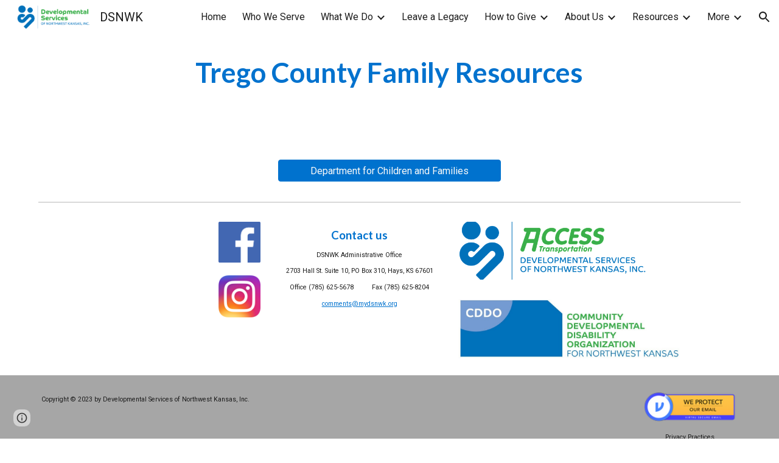

--- FILE ---
content_type: text/html; charset=utf-8
request_url: https://www.mydsnwk.org/resources/family-resources/trego-county-family-resources
body_size: 45720
content:
<!DOCTYPE html><html lang="en-US" itemscope itemtype="http://schema.org/WebPage"><head><script nonce="s9-qJXkQyyN8NU1QCxqfdA">window['ppConfig'] = {productName: '6b8ce7c01e3dacd3d2c7a8cd322ff979', deleteIsEnforced:  false , sealIsEnforced:  false , heartbeatRate:  0.5 , periodicReportingRateMillis:  60000.0 , disableAllReporting:  false };(function(){'use strict';function k(a){var b=0;return function(){return b<a.length?{done:!1,value:a[b++]}:{done:!0}}}function l(a){var b=typeof Symbol!="undefined"&&Symbol.iterator&&a[Symbol.iterator];if(b)return b.call(a);if(typeof a.length=="number")return{next:k(a)};throw Error(String(a)+" is not an iterable or ArrayLike");}var m=typeof Object.defineProperties=="function"?Object.defineProperty:function(a,b,c){if(a==Array.prototype||a==Object.prototype)return a;a[b]=c.value;return a};
function n(a){a=["object"==typeof globalThis&&globalThis,a,"object"==typeof window&&window,"object"==typeof self&&self,"object"==typeof global&&global];for(var b=0;b<a.length;++b){var c=a[b];if(c&&c.Math==Math)return c}throw Error("Cannot find global object");}var p=n(this);function q(a,b){if(b)a:{var c=p;a=a.split(".");for(var d=0;d<a.length-1;d++){var e=a[d];if(!(e in c))break a;c=c[e]}a=a[a.length-1];d=c[a];b=b(d);b!=d&&b!=null&&m(c,a,{configurable:!0,writable:!0,value:b})}}
q("Object.is",function(a){return a?a:function(b,c){return b===c?b!==0||1/b===1/c:b!==b&&c!==c}});q("Array.prototype.includes",function(a){return a?a:function(b,c){var d=this;d instanceof String&&(d=String(d));var e=d.length;c=c||0;for(c<0&&(c=Math.max(c+e,0));c<e;c++){var f=d[c];if(f===b||Object.is(f,b))return!0}return!1}});
q("String.prototype.includes",function(a){return a?a:function(b,c){if(this==null)throw new TypeError("The 'this' value for String.prototype.includes must not be null or undefined");if(b instanceof RegExp)throw new TypeError("First argument to String.prototype.includes must not be a regular expression");return this.indexOf(b,c||0)!==-1}});function r(a,b,c){a("https://csp.withgoogle.com/csp/proto/"+encodeURIComponent(b),JSON.stringify(c))}function t(){var a;if((a=window.ppConfig)==null?0:a.disableAllReporting)return function(){};var b,c,d,e;return(e=(b=window)==null?void 0:(c=b.navigator)==null?void 0:(d=c.sendBeacon)==null?void 0:d.bind(navigator))!=null?e:u}function u(a,b){var c=new XMLHttpRequest;c.open("POST",a);c.send(b)}
function v(){var a=(w=Object.prototype)==null?void 0:w.__lookupGetter__("__proto__"),b=x,c=y;return function(){var d=a.call(this),e,f,g,h;r(c,b,{type:"ACCESS_GET",origin:(f=window.location.origin)!=null?f:"unknown",report:{className:(g=d==null?void 0:(e=d.constructor)==null?void 0:e.name)!=null?g:"unknown",stackTrace:(h=Error().stack)!=null?h:"unknown"}});return d}}
function z(){var a=(A=Object.prototype)==null?void 0:A.__lookupSetter__("__proto__"),b=x,c=y;return function(d){d=a.call(this,d);var e,f,g,h;r(c,b,{type:"ACCESS_SET",origin:(f=window.location.origin)!=null?f:"unknown",report:{className:(g=d==null?void 0:(e=d.constructor)==null?void 0:e.name)!=null?g:"unknown",stackTrace:(h=Error().stack)!=null?h:"unknown"}});return d}}function B(a,b){C(a.productName,b);setInterval(function(){C(a.productName,b)},a.periodicReportingRateMillis)}
var D="constructor __defineGetter__ __defineSetter__ hasOwnProperty __lookupGetter__ __lookupSetter__ isPrototypeOf propertyIsEnumerable toString valueOf __proto__ toLocaleString x_ngfn_x".split(" "),E=D.concat,F=navigator.userAgent.match(/Firefox\/([0-9]+)\./),G=(!F||F.length<2?0:Number(F[1])<75)?["toSource"]:[],H;if(G instanceof Array)H=G;else{for(var I=l(G),J,K=[];!(J=I.next()).done;)K.push(J.value);H=K}var L=E.call(D,H),M=[];
function C(a,b){for(var c=[],d=l(Object.getOwnPropertyNames(Object.prototype)),e=d.next();!e.done;e=d.next())e=e.value,L.includes(e)||M.includes(e)||c.push(e);e=Object.prototype;d=[];for(var f=0;f<c.length;f++){var g=c[f];d[f]={name:g,descriptor:Object.getOwnPropertyDescriptor(Object.prototype,g),type:typeof e[g]}}if(d.length!==0){c=l(d);for(e=c.next();!e.done;e=c.next())M.push(e.value.name);var h;r(b,a,{type:"SEAL",origin:(h=window.location.origin)!=null?h:"unknown",report:{blockers:d}})}};var N=Math.random(),O=t(),P=window.ppConfig;P&&(P.disableAllReporting||P.deleteIsEnforced&&P.sealIsEnforced||N<P.heartbeatRate&&r(O,P.productName,{origin:window.location.origin,type:"HEARTBEAT"}));var y=t(),Q=window.ppConfig;if(Q)if(Q.deleteIsEnforced)delete Object.prototype.__proto__;else if(!Q.disableAllReporting){var x=Q.productName;try{var w,A;Object.defineProperty(Object.prototype,"__proto__",{enumerable:!1,get:v(),set:z()})}catch(a){}}
(function(){var a=t(),b=window.ppConfig;b&&(b.sealIsEnforced?Object.seal(Object.prototype):b.disableAllReporting||(document.readyState!=="loading"?B(b,a):document.addEventListener("DOMContentLoaded",function(){B(b,a)})))})();}).call(this);
</script><meta charset="utf-8"><script nonce="s9-qJXkQyyN8NU1QCxqfdA">var DOCS_timing={}; DOCS_timing['sl']=new Date().getTime();</script><script nonce="s9-qJXkQyyN8NU1QCxqfdA">function _DumpException(e) {throw e;}</script><script data-id="_gd" nonce="s9-qJXkQyyN8NU1QCxqfdA">window.WIZ_global_data = {"K1cgmc":"%.@.[null,null,null,[1,1,[1769489908,163257000],4],null,25]]","nQyAE":{}};</script><script nonce="s9-qJXkQyyN8NU1QCxqfdA">_docs_flag_initialData={"atari-emtpr":false,"atari-eibrm":false,"atari-etm":false,"docs-text-usc":true,"atari-bae":false,"docs-text-etsrdpn":false,"docs-text-etsrds":false,"docs-text-endes":false,"docs-text-escpv":true,"docs-text-ecfs":false,"docs-text-eetxp":false,"docs-text-ettctvs":false,"docs-text-escoubs":false,"docs-text-escivs":false,"docs-text-escitrbs":false,"docs-text-eiosmc":false,"docs-text-etb":false,"docs-text-esbefr":false,"docs-etshc":false,"docs-text-tbcb":2.0E7,"docs-efsmsdl":false,"docs-text-etof":false,"docs-text-ehlb":false,"docs-text-dwit":false,"docs-text-elawp":false,"docs-eec":true,"docs-esff":false,"docs-idu":false,"docs-sup":"","docs-dli":false,"docs-liap":"/naLogImpressions","ilcm":{"eui":"AHKXmL18lS0WByxLKE1WO9sj4uSh8lqzNdLsfZpwtySr01Qom76ZIOKkChZT_XVFEZcDjfBwkEGT","je":1,"sstu":1769494389024822,"si":"CLfQ9aOIq5IDFZtKNwgddZ46-Q","gsc":null,"ei":[5703839,5704621,5706832,5706836,5738513,5738529,5740798,5740814,5743108,5743124,5747267,5758807,5758823,5762243,5762259,5773662,5773678,5774836,5774852,5776501,5776517,5784931,5784947,5784951,5784967,14101306,14101502,14101510,14101534,49472063,49472071,49643568,49643576,49644015,49644023,49769337,49769345,49822921,49822929,49823164,49823172,49833462,49833470,49842855,49842863,49924706,49924714,50266222,50266230,50273528,50273536,50297076,50297084,50549555,50549563,50561343,50561351,50586962,50586970,70971256,70971264,71079938,71079946,71085241,71085249,71120968,71120976,71387889,71387897,71465947,71465955,71501423,71501431,71528597,71528605,71530083,71530091,71544834,71544842,71546425,71546433,71642103,71642111,71658040,71658048,71659813,71659821,71689860,71689868,71710040,71710048,71742921,71742937,71798420,71798436,71798440,71798456,71825383,71825391,71855000,71855008,71897827,71897835,71960540,71960548,94327671,94327679,94353368,94353376,94434257,94434265,94507744,94507752,94523168,94523176,94624865,94624873,94629757,94629765,94660795,94660803,94661802,94661810,94692298,94692306,94744856,94744864,94785229,94785237,94864653,94864661,94904089,94904097,94918952,94918960,95087186,95087194,95087227,95087235,95111975,95111983,95112873,95112881,95135933,95135941,95314802,95314810,95317482,95317490,99251983,99251991,99265946,99265954,99338440,99338448,99368792,99368800,99402331,99402339,99440853,99440861,99457807,99457815,101508355,101508363,101519280,101519288,101562406,101562414,101631191,101631199,101659254,101659262,101687117,101687125,101754342,101754350,101836971,101836979,101837416,101837424,101855239,101855247,101887674,101887682,101917185,101917193,101922739,101922747,101922880,101922888,102030642,102030650,102044278,102044286,102059531,102059539,102070930,102070938,102074087,102074095,102146687,102146695,102161447,102161455,102198282,102198290,102199034,102199050,102244489,102244497,102249831,102262249,102262257,102280628,102280636,102287864,102287872,102343036,102343044,102343380,102343388,102402679,102402687,102428666,102428674,102430621,102430629,102469860,102469868,102515093,102515098,102517339,102517344,102673375,102685384,102685389,102685923,102685928,102690600,102690608,102691157,102691162,102718396,102721215,102721220,102741226,102741234,102762315,102762323,102787563,102807790,102807798,102867835,102867843,102887236,102887244,102903660,102903668,102909750,102909755,102921493,102921501,102925819,102925827,102926523,102926531,102932587,102932595,102944189,102944194,102944268,102944273,102944503,102944508,102944582,102944587,102944680,102944685,102944785,102944790,102956685,102956693,102969762,102969770,102972669,102972677,102973360,102973368,102984172,102984180,102988272,102988277,103011418,103011426,103176010,103176018,103176419,103176427,103286444,103286452,103288306,103288314,103289103,103289108,103289273,103289278,103296034,103296042,103326407,103326415,103343830,103343838,103354296,103354304,103354852,103354860,103355353,103355361,103355643,103355651,104530130,104573899,104573907,104575332,104575337,104575691,104575696,104615595,104615603,104661247,104661255,104663867,104663883,104699504,104699512,104732763,104732771,104764124,104764132,104801546,104801554,104869084,104869092,104874944,104874960,104907811,104907819,104940397,104940405,104962265,104976617,104976625,104983169,104983177,105072273,105072281,105082097,105082105,105112583,105112588,105114679,105114687,105120751,105120767,105140245,105140253,105143309,105143317,105180894,105180902,105276179,105276184,105283687,105283695,105292835,105292843,105293726,105293734,105302073,105302081,105346285,105346293,105360418,105360426,105360882,105360890,105373824,105373832,105393811,105393819,105439171,105439179,115509982,115509990,115533919,115533924,115626258,115626266,115626439,115626447,115669258,115669266,115748247,115748252,115769458,115769466,115786272,115786280,115818444,115818449,115895896,115895904,115909741,115909749,115936304,115936312,115990671,115990679,115996281,115996289,116059345,116059353,116095154,116095162,116176809,116176817,116179574,116179582,116221334,116221342,116235470,116235475,116276461,116276469,116307752,116361222,116407665,116416034,116416042,116421291,116421299,116425642,116428888,116448407,116449517,116470832,116479002,116479007,116483680,116483688,116495786,116496396,116498664,116503942,116503958,116542685,116550348,116567571,116567576,116593745,116613094,116613710,116670655,116680301,116680309,116685398,116685788,116704081,116704120,116714309,116714312,116771113,116771117,116813305,116840681,116840686,116874912,116877109,116919494,116923675,116924992,116980487,116980495,117021159,117021175,117026878,117026879,117037621,117037625,117166647],"crc":0,"cvi":[]},"docs-ccdil":false,"docs-eil":true,"info_params":{},"buildLabel":"editors.sites-viewer-frontend_20260121.02_p1","docs-show_debug_info":false,"atari-jefp":"/_/view/jserror","docs-jern":"view","atari-rhpp":"/_/view","docs-ecuach":false,"docs-cclt":2033,"docs-ecci":true,"docs-esi":false,"docs-efypr":true,"docs-eyprp":true,"docs-li":"104240","docs-trgthnt":"","docs-etmhn":false,"docs-thnt":"","docs-hbt":[],"docs-hdet":["nMX17M8pQ0kLUkpsP190WPbQDRJQ","17hED8kG50kLUkpsP190TThQn3DA","BDNZR4PXx0kLUkpsP190SJtNPkYt","Etj5wJCQk0kLUkpsP190NwiL8UMa","xCLbbDUPA0kLUkpsP190XkGJiPUm","2NUkoZehW0kLUkpsP190UUNLiXW9","yuvYtd5590kLUkpsP190Qya5K4UR","ZH4rzt2uk0kLUkpsP190UDkF5Bkq","uQUQhn57A0kLUkpsP190WHoihP41","93w8zoRF70kLUkpsP190TxXbtSeV","fAPatjr1X0kLUkpsP190SaRjNRjw","T4vgqqjK70kLUkpsP190ScPehgAW","JyFR2tYWZ0kLUkpsP190Rn3HzkxT","ufXj7vmeJ0kLUkpsP190QURhvJn2","KFks7UeZ30kLUkpsP190UUMR6cvh","LcTa6EjeC0kLUkpsP190RKgvW5qi","s3UFcjGjt0kLUkpsP190Z45ftWRr","o99ewBQXy0kLUkpsP190Nq2qr6tf","PHVyy5uSS0kLUkpsP190SUsYo8gQ","yZn21akid0iSFTCbiEB0WPiGEST3","h2TtqzmQF0kLUkpsP190YPJiQt7p","MZi9vb5UC0kLUkpsP190ReUhvVjy","dSR6SPjB80kLUkpsP190Y3xHa9qA","Bz6B7VmLu0kLUkpsP190W3FeobP7","AiLoubzsd0kLUkpsP190XtYNPgYT","2J3DVQoVh0kLUkpsP190R5wShSrC","MLmbZasLS0kLUkpsP190YHf6Zjsf","S1T4ezMsZ0kLUkpsP190U6GfQUxi","LwAAPYPwi0kLUkpsP190TR4aaiFR","zZpS7TtwA0kLUkpsP190SJfhmHn8","N5u4VeWhx0iSFTCbiEB0VUTNdX6g","XM16tjwrD0iSFTCbiEB0NfzvTeuU","ybYTJk1eD0iSFTCbiEB0QV4rkzSF","TgXar1TSG0iSFTCbiEB0SsXMaKuP","JYfGDkExa0iSFTCbiEB0TTQnEDtH","2i9JBUZ3w0iSFTCbiEB0RytbUoNq","pgvTVXNKa0iSFTCbiEB0ShqmBTMR","NsVnd81bW0iSFTCbiEB0RhcXEK9M","rTQirATnb0iSFTCbiEB0W5cPcA7D","wNyww2Syr0iSFTCbiEB0Pzsbemba","DVdpfbqGj0iSFTCbiEB0RP4dMdFg","WKN3dsuG20iSFTCbiEB0NtEYhMK7","S5iPRteXX0iSFTCbiEB0YkMazE6h","6hmou1AcB0iSFTCbiEB0R9rZWXdz","wvo4NcLUj0iSFTCbiEB0Tt7mcVxE","HWuSeN2AB0iSFTCbiEB0PoBwHT2F","rMLvYG5Cd0iSFTCbiEB0VMB6o5sk","EnxXFzAMR0iSFTCbiEB0NxWnFJEU","rTcCMw3BM0mHq3jmV6o0RHeAExRK","HUYzfGVRa0mHq3jmV6o0Uxe2caXK","1XYMmM1Cu0mHq3jmV6o0Z3pEi8xm","xHhMJiXiV0mHq3jmV6o0WB8WinyM","xwSFpxEiU0mHq3jmV6o0PcnvcKmd","4MBkBg26q0mHq3jmV6o0QeKPRMpY","y5g8iW2T80mHq3jmV6o0Nr8SAj4C","W9YRKy3Lb0iSFTCbiEB0Xfs1EfPr","Ed3nhrN8D0iSFTCbiEB0RN4bJ53y","zxDKY7PC10iSFTCbiEB0UDYPJwDZ","bhEyDmbwi0mHq3jmV6o0TngCF1v2","6rKYZ6uHA0mHq3jmV6o0TeDZjgB8","71Deousgx0mHq3jmV6o0WXBQiyzi","sVEZbUAa70mHq3jmV6o0TNq1M7FF","8ZPFZT5nG0mHq3jmV6o0PJ5yoVh4","P55v8p4Lk0mHq3jmV6o0VjggjHMV","QqnZoz9ko0mHq3jmV6o0QskzBcHn","6nr31z9Wv0mERqSGkGf0VhuvAXWC","RLHeYNm410mERqSGkGf0Y817EUFK","vmx68XtfJ0mERqSGkGf0RCUBfsQr","687J7yD1q0mERqSGkGf0RVmMYHo1","qwhWQy8Zi0mERqSGkGf0W2tdypUF","wF8Sk241e0mERqSGkGf0YNtN6gpV","ijUhdx2QN0mERqSGkGf0TSD26iBJ","3iBLaMnuG0mERqSGkGf0VdY8XuLS","cFR77YEGo0iSFTCbiEB0PcMDWjX2","evUYuNCS80mERqSGkGf0Psi8j3Dw","soWncRV7C0mERqSGkGf0PZheXrWA","TvjoiCaar0mERqSGkGf0S9qS5adj","txL54xWLC0mERqSGkGf0XoEGTvCu","MP3EsW1un0mERqSGkGf0QDkfTxat","N1q4Y3fqz0mERqSGkGf0W1oPWWoc","pnKWhXiJi0mERqSGkGf0RDJejrBm","uLoGBsxEp0mERqSGkGf0Umz4HBC5","ffZmMGtYT0suK1NZr2K0QUxSzEMN","NagbcZWyB0suK1NZr2K0SJmfmJ3n","KMcLKvubv0suK1NZr2K0PLMUJ7zr","a13ejFS5i0suK1NZr2K0WzewY5tP","pZ1hXv7ve0suK1NZr2K0U5qoNhyU","pwLDucJZU0ezFcgqx310NgtmYpbV","TCKDVQ6J0Bn3gbW4AcZC0PQKypCa","Z7vabQzZ0Bn3gbW4AcZC0TfvmSab","UUNcLtsso0mERqSGkGf0Uwg2tMZa","wYCZkqoz10fBWirfAym0S1sADKbJ"],"docs-hunds":false,"docs-hae":"PROD","docs-ehn":false,"docs-epq":true,"docs-upap":"/_/view/prefs"}; _docs_flag_cek= null ; if (window['DOCS_timing']) {DOCS_timing['ifdld']=new Date().getTime();}</script><meta name="viewport" content="width=device-width, initial-scale=1"><meta http-equiv="X-UA-Compatible" content="IE=edge"><meta name="referrer" content="strict-origin-when-cross-origin"><link rel="icon" href="https://lh3.googleusercontent.com/sitesv/APaQ0SRgEcMr5PUefSVIGJjUre7ftO7Nmme-xbszwctcoE13-mjE6vaSbSl7DdduBb0KWNC6DmCV0vsAFtTldVerPdmi12itXDDaz0-rf0j7u1U_iYAGCnQLygk9_QtRj4cfuC13N4F2lCzXjS7jIqWpMZKrVjHRv7DHtmsP-yx6dCCUk38OYshyzDfG5P0Dnw"><meta property="og:title" content="DSNWK - Trego County Family Resources"><meta property="og:type" content="website"><meta property="og:url" content="https://www.mydsnwk.org/resources/family-resources/trego-county-family-resources"><meta property="og:description" content="Trego County Family Resources
"><meta itemprop="name" content="DSNWK - Trego County Family Resources"><meta itemprop="description" content="Trego County Family Resources
"><meta itemprop="url" content="https://www.mydsnwk.org/resources/family-resources/trego-county-family-resources"><meta itemprop="thumbnailUrl" content="https://lh3.googleusercontent.com/sitesv/APaQ0SSQ4XEC9EVNfaTvz6YAUJmcTGfLw9ekx6TJ3Qt4fIfGHGoTwkRQWi73JtMf-VxzDs-kRVL6ZjBFDCWgkvtahCEM28gOhG12twHIiY1niyJFGyUa8XCcKcsBGFf6-0b0YBvEjEgycIMPACiEQmzynw7cqhTbCC1SygeRBRKgwpv95qQlEK86oYlj63A=w16383"><meta itemprop="image" content="https://lh3.googleusercontent.com/sitesv/APaQ0SSQ4XEC9EVNfaTvz6YAUJmcTGfLw9ekx6TJ3Qt4fIfGHGoTwkRQWi73JtMf-VxzDs-kRVL6ZjBFDCWgkvtahCEM28gOhG12twHIiY1niyJFGyUa8XCcKcsBGFf6-0b0YBvEjEgycIMPACiEQmzynw7cqhTbCC1SygeRBRKgwpv95qQlEK86oYlj63A=w16383"><meta itemprop="imageUrl" content="https://lh3.googleusercontent.com/sitesv/APaQ0SSQ4XEC9EVNfaTvz6YAUJmcTGfLw9ekx6TJ3Qt4fIfGHGoTwkRQWi73JtMf-VxzDs-kRVL6ZjBFDCWgkvtahCEM28gOhG12twHIiY1niyJFGyUa8XCcKcsBGFf6-0b0YBvEjEgycIMPACiEQmzynw7cqhTbCC1SygeRBRKgwpv95qQlEK86oYlj63A=w16383"><meta property="og:image" content="https://lh3.googleusercontent.com/sitesv/APaQ0SSQ4XEC9EVNfaTvz6YAUJmcTGfLw9ekx6TJ3Qt4fIfGHGoTwkRQWi73JtMf-VxzDs-kRVL6ZjBFDCWgkvtahCEM28gOhG12twHIiY1niyJFGyUa8XCcKcsBGFf6-0b0YBvEjEgycIMPACiEQmzynw7cqhTbCC1SygeRBRKgwpv95qQlEK86oYlj63A=w16383"><link href="https://fonts.googleapis.com/css?family=Google+Sans:400,500|Roboto:300,400,500,700|Source+Code+Pro:400,700&display=swap" rel="stylesheet" nonce="XwUrzjjBWwhojUpiseJejg"><link href="https://fonts.googleapis.com/css?family=Lato%3Ai%2Cbi%2C700%2C400&display=swap" rel="stylesheet" nonce="XwUrzjjBWwhojUpiseJejg"><link href="https://fonts.googleapis.com/css?family=Roboto%3Ai%2Cbi%2C700%2C400&display=swap" rel="stylesheet" nonce="XwUrzjjBWwhojUpiseJejg"><script nonce="s9-qJXkQyyN8NU1QCxqfdA">(function() {var img = new Image().src = "https://ssl.gstatic.com/atari/images/results-not-loaded.svg";})();</script><link rel="stylesheet" href="https://www.gstatic.com/_/atari/_/ss/k=atari.vw.BAO73sQ08Ww.L.W.O/am=AAgGEA/d=1/rs=AGEqA5lf3ZUtqrh9Rvs_5j3VUY-5Xw6Nhw" data-id="_cl" nonce="XwUrzjjBWwhojUpiseJejg"><script nonce="s9-qJXkQyyN8NU1QCxqfdA"></script><title>DSNWK - Trego County Family Resources</title><style jsname="ptDGoc" nonce="XwUrzjjBWwhojUpiseJejg">.htnAL{height: 27.0pt; font-size: 12.0pt; font-family: Roboto; font-weight: 400; font-style: normal;}.QmpIrf{background-color: rgba(0,114,206,1); color: rgba(249,249,249,1); border-color: rgba(0,114,206,1);}.xkUom{background-color: rgba(0,0,0,0); color: rgba(0,114,206,1); border-color: rgba(0,114,206,1);}.KjwKmc{background-color: rgba(0,0,0,0); color: rgba(0,114,206,1); border-color: rgba(0,0,0,0);}.qeLZfd .QmpIrf{background-color: rgba(0,114,206,1); color: rgba(249,249,249,1); border-color: rgba(0,114,206,1);}.qeLZfd .xkUom{background-color: rgba(0,0,0,0); color: rgba(28,28,28,1); border-color: rgba(28,28,28,1);}.qeLZfd .KjwKmc{background-color: rgba(0,0,0,0); color: rgba(28,28,28,1); border-color: rgba(0,0,0,0);}.lQAHbd .QmpIrf{background-color: rgba(0,114,206,1); color: rgba(249,249,249,1); border-color: rgba(0,114,206,1);}.lQAHbd .xkUom{background-color: rgba(0,0,0,0); color: rgba(28,28,28,1); border-color: rgba(28,28,28,1);}.lQAHbd .KjwKmc{background-color: rgba(0,0,0,0); color: rgba(28,28,28,1); border-color: rgba(0,0,0,0);}.tpmmCb .QmpIrf{background-color: rgba(0,114,206,1); color: rgba(249,249,249,1); border-color: rgba(0,114,206,1);}.tpmmCb .xkUom{background-color: rgba(0,0,0,0); color: rgba(0,114,206,1); border-color: rgba(0,114,206,1);}.tpmmCb .KjwKmc{background-color: rgba(0,0,0,0); color: rgba(0,114,206,1); border-color: rgba(0,0,0,0);}.nyKByd .QmpIrf{background-color: rgba(0,114,206,1); color: rgba(249,249,249,1); border-color: rgba(0,114,206,1);}.nyKByd .xkUom{background-color: rgba(0,0,0,0); color: rgba(249,249,249,1); border-color: rgba(249,249,249,1);}.nyKByd .KjwKmc{background-color: rgba(0,0,0,0); color: rgba(249,249,249,1); border-color: rgba(0,0,0,0);}.iwQgFb{background-color: rgba(0,0,0,0.150000006); height: 2.0px; margin-top: 8.5px;}.qeLZfd .iwQgFb{background-color: rgba(0,0,0,0.150000006); height: 2.0px; margin-top: 8.5px;}.lQAHbd .iwQgFb{background-color: rgba(0,0,0,0.150000006); height: 2.0px; margin-top: 8.5px;}.CbiMKe{background-color: rgba(0,114,206,1);}.qeLZfd .CbiMKe{background-color: rgba(0,114,206,1);}.lQAHbd .CbiMKe{background-color: rgba(0,114,206,1);}.tpmmCb .CbiMKe{background-color: rgba(0,114,206,1);}.nyKByd .CbiMKe{background-color: rgba(0,114,206,1);}.PsKE7e{font-family: Roboto;}.TlfmSc{font-family: Roboto;}.Zjiec{font-family: Roboto;}@media only screen and (max-width: 479px){.TlfmSc{font-size: 13.0pt;}}@media only screen and (min-width: 480px) and (max-width: 767px){.TlfmSc{font-size: 14.0pt;}}@media only screen and (min-width: 768px) and (max-width: 1279px){.TlfmSc{font-size: 15.0pt;}}@media only screen and (min-width: 1280px){.TlfmSc{font-size: 15.0pt;}}@media only screen and (max-width: 479px){.Zjiec{font-size: 16.0pt;}}@media only screen and (min-width: 480px) and (max-width: 767px){.Zjiec{font-size: 18.0pt;}}@media only screen and (min-width: 768px) and (max-width: 1279px){.Zjiec{font-size: 20.0pt;}}@media only screen and (min-width: 1280px){.Zjiec{font-size: 20.0pt;}}@media only screen and (max-width: 479px){.PsKE7e{font-size: 12.0pt;}}@media only screen and (min-width: 480px) and (max-width: 767px){.PsKE7e{font-size: 12.0pt;}}@media only screen and (min-width: 768px) and (max-width: 1279px){.PsKE7e{font-size: 12.0pt;}}@media only screen and (min-width: 1280px){.PsKE7e{font-size: 12.0pt;}}.IKA38e{margin-top: 16.0px;}.eWDljc{padding-top: 0; padding-bottom: 16.0px;}.Zjiec{margin: 48px 32px 62px 48px;}.XMyrgf{margin: 48px 32px 0 48px;}.JzO0Vc{background-color: rgba(28,28,28,1);}.zDUgLc{background-color: rgba(28,28,28,1);}.eWDljc{background-color: rgba(28,28,28,1);}.wgxiMe{background-color: rgba(28,28,28,1);}.YSH9J{color: rgba(249,249,249,1);}.iWs3gf.chg4Jd:focus{background-color: rgba(249,249,249,0.1199999973);}.oNsfjf{color: rgba(249,249,249,1);}.YSH9J:not(.tCHXDc):not(.TlfmSc):not(.M9vuGd):hover{color: rgba(249,249,249,0.8199999928);}.oNsfjf:not(.tCHXDc):not(.Zjiec):not(.lhZOrc):hover{color: rgba(249,249,249,0.8199999928);}.fOU46b .zDUgLc{opacity: 0;}.fOU46b .LBrwzc .zDUgLc{opacity: 1;}.fOU46b .GBy4H .zDUgLc{opacity: 1;}.fOU46b .HP6J1d .YSH9J{color: rgba(249,249,249,1);}.fOU46b .HP6J1d .iWs3gf.chg4Jd:focus{background-color: rgba(249,249,249,0.1199999973);}.fOU46b .HP6J1d .PsKE7e.YSH9J:not(.M9vuGd):hover{color: rgba(249,249,249,0.8199999928);}.fOU46b .G8QRnc .YSH9J{color: rgba(28,28,28,1);}.fOU46b .G8QRnc .iWs3gf.chg4Jd:focus{background-color: rgba(28,28,28,0.1199999973);}.fOU46b .G8QRnc .PsKE7e.YSH9J:not(.M9vuGd):hover{color: rgba(28,28,28,0.8199999928);}.fOU46b .usN8rf .YSH9J{color: rgba(28,28,28,1);}.fOU46b .usN8rf .iWs3gf.chg4Jd:focus{background-color: rgba(28,28,28,0.1199999973);}.fOU46b .usN8rf .PsKE7e.YSH9J:not(.M9vuGd):hover{color: rgba(28,28,28,0.8199999928);}.fOU46b .aCIEDd .YSH9J{color: rgba(28,28,28,1);}.fOU46b .aCIEDd .iWs3gf.chg4Jd:focus{background-color: rgba(28,28,28,0.1199999973);}.fOU46b .aCIEDd .PsKE7e.YSH9J:not(.M9vuGd):hover{color: rgba(28,28,28,0.8199999928);}.fOU46b .a3ETed .YSH9J{color: rgba(28,28,28,1);}.fOU46b .a3ETed .iWs3gf.chg4Jd:focus{background-color: rgba(28,28,28,0.1199999973);}.fOU46b .a3ETed .PsKE7e.YSH9J:not(.M9vuGd):hover{color: rgba(28,28,28,0.8199999928);}.GBy4H .YSH9J{color: rgba(249,249,249,1);}.GBy4H .iWs3gf.chg4Jd:focus{background-color: rgba(249,249,249,0.1199999973);}.GBy4H .PsKE7e.YSH9J:not(.M9vuGd):hover{color: rgba(249,249,249,0.8199999928);}.LBrwzc .YSH9J{color: rgba(28,28,28,1);}.LBrwzc .iWs3gf.chg4Jd:focus{background-color: rgba(28,28,28,0.1199999973);}.LBrwzc .PsKE7e.YSH9J:not(.M9vuGd):hover{color: rgba(28,28,28,0.8199999928);}.GBy4H .oNsfjf{color: rgba(249,249,249,1);}.GBy4H .PsKE7e.oNsfjf:not(.lhZOrc):hover{color: rgba(249,249,249,0.8199999928);}.LBrwzc .oNsfjf{color: rgba(28,28,28,1);}.LBrwzc .PsKE7e.oNsfjf:not(.lhZOrc):hover{color: rgba(28,28,28,0.8199999928);}.M9vuGd{font-weight: bold;}.lhZOrc{font-weight: bold;}.LB7kq{padding-bottom: 56px; padding-top: 56px;}.qnVSj{color: rgba(28,28,28,1);}.zfr3Q{color: rgba(28,28,28,1);}.qeLZfd .qnVSj{color: rgba(28,28,28,1);}.qeLZfd .zfr3Q{color: rgba(28,28,28,1);}.lQAHbd .qnVSj{color: rgba(28,28,28,1);}.lQAHbd .zfr3Q{color: rgba(28,28,28,1);}.tpmmCb .qnVSj{color: rgba(28,28,28,1);}.tpmmCb .zfr3Q{color: rgba(28,28,28,1);}.nyKByd .qnVSj{color: rgba(249,249,249,1);}.nyKByd .zfr3Q{color: rgba(249,249,249,1);}.qLrapd{color: rgba(0,114,206,1);}.duRjpb{color: rgba(0,114,206,1);}.duRjpb .OUGEr{color: rgba(0,114,206,1);}.qeLZfd .qLrapd{color: rgba(28,28,28,1);}.qeLZfd .duRjpb{color: rgba(28,28,28,1);}.qeLZfd .duRjpb .OUGEr{color: rgba(28,28,28,1);}.lQAHbd .qLrapd{color: rgba(28,28,28,1);}.lQAHbd .duRjpb{color: rgba(28,28,28,1);}.lQAHbd .duRjpb .OUGEr{color: rgba(28,28,28,1);}.tpmmCb .qLrapd{color: rgba(28,28,28,1);}.tpmmCb .duRjpb{color: rgba(28,28,28,1);}.tpmmCb .duRjpb .OUGEr{color: rgba(28,28,28,1);}.nyKByd .qLrapd{color: rgba(249,249,249,1);}.nyKByd .duRjpb{color: rgba(249,249,249,1);}.nyKByd .duRjpb .OUGEr{color: rgba(249,249,249,1);}.aHM7ed{color: rgba(0,114,206,1);}.JYVBee{color: rgba(0,114,206,1);}.JYVBee .OUGEr{color: rgba(0,114,206,1);}.qeLZfd .aHM7ed{color: rgba(28,28,28,1);}.qeLZfd .JYVBee{color: rgba(28,28,28,1);}.qeLZfd .JYVBee .OUGEr{color: rgba(28,28,28,1);}.lQAHbd .aHM7ed{color: rgba(28,28,28,1);}.lQAHbd .JYVBee{color: rgba(28,28,28,1);}.lQAHbd .JYVBee .OUGEr{color: rgba(28,28,28,1);}.tpmmCb .aHM7ed{color: rgba(28,28,28,1);}.tpmmCb .JYVBee{color: rgba(28,28,28,1);}.tpmmCb .JYVBee .OUGEr{color: rgba(28,28,28,1);}.nyKByd .aHM7ed{color: rgba(249,249,249,1);}.nyKByd .JYVBee{color: rgba(249,249,249,1);}.nyKByd .JYVBee .OUGEr{color: rgba(249,249,249,1);}.NHD4Gf{color: rgba(0,114,206,1);}.OmQG5e{color: rgba(0,114,206,1);}.OmQG5e .OUGEr{color: rgba(0,114,206,1);}.qeLZfd .NHD4Gf{color: rgba(28,28,28,1);}.qeLZfd .OmQG5e{color: rgba(28,28,28,1);}.qeLZfd .OmQG5e .OUGEr{color: rgba(28,28,28,1);}.lQAHbd .NHD4Gf{color: rgba(28,28,28,1);}.lQAHbd .OmQG5e{color: rgba(28,28,28,1);}.lQAHbd .OmQG5e .OUGEr{color: rgba(28,28,28,1);}.tpmmCb .NHD4Gf{color: rgba(28,28,28,1);}.tpmmCb .OmQG5e{color: rgba(28,28,28,1);}.tpmmCb .OmQG5e .OUGEr{color: rgba(28,28,28,1);}.nyKByd .NHD4Gf{color: rgba(249,249,249,1);}.nyKByd .OmQG5e{color: rgba(249,249,249,1);}.nyKByd .OmQG5e .OUGEr{color: rgba(249,249,249,1);}.Glwbz{color: rgba(28,28,28,1);}.TMjjoe{color: rgba(28,28,28,1);}.qeLZfd .Glwbz{color: rgba(28,28,28,1);}.qeLZfd .TMjjoe{color: rgba(28,28,28,1);}.lQAHbd .Glwbz{color: rgba(28,28,28,1);}.lQAHbd .TMjjoe{color: rgba(28,28,28,1);}.tpmmCb .Glwbz{color: rgba(28,28,28,1);}.tpmmCb .TMjjoe{color: rgba(28,28,28,1);}.nyKByd .Glwbz{color: rgba(249,249,249,1);}.nyKByd .TMjjoe{color: rgba(249,249,249,1);}.aw5Odc{color: rgba(0,114,206,1);}a.chg4Jd:focus{box-shadow: 0 0 0 2px rgba(255, 255, 255, 0.8), 0 0 0 4px rgba(0, 114, 206, 1);}.htnAL:focus-within{box-shadow: 0 0 0 2px rgba(255, 255, 255, 0.8), 0 0 0 4px rgba(0, 114, 206, 1);}.qeLZfd .aw5Odc{color: rgba(28,28,28,1);}.qeLZfd a.chg4Jd:focus{box-shadow: 0 0 0 2px rgba(255, 255, 255, 0.8), 0 0 0 4px rgba(28, 28, 28, 1);}.qeLZfd .htnAL:focus-within{box-shadow: 0 0 0 2px rgba(255, 255, 255, 0.8), 0 0 0 4px rgba(28, 28, 28, 1);}.lQAHbd .aw5Odc{color: rgba(28,28,28,1);}.lQAHbd a.chg4Jd:focus{box-shadow: 0 0 0 2px rgba(255, 255, 255, 0.8), 0 0 0 4px rgba(28, 28, 28, 1);}.lQAHbd .htnAL:focus-within{box-shadow: 0 0 0 2px rgba(255, 255, 255, 0.8), 0 0 0 4px rgba(28, 28, 28, 1);}.tpmmCb .aw5Odc{color: rgba(28,28,28,1);}.tpmmCb a.chg4Jd:focus{box-shadow: 0 0 0 2px rgba(255, 255, 255, 0.8), 0 0 0 4px rgba(28, 28, 28, 1);}.tpmmCb .htnAL:focus-within{box-shadow: 0 0 0 2px rgba(255, 255, 255, 0.8), 0 0 0 4px rgba(28, 28, 28, 1);}.nyKByd .aw5Odc{color: rgba(249,249,249,1);}.nyKByd a.chg4Jd:focus{box-shadow: 0 0 0 2px rgba(255, 255, 255, 0.8), 0 0 0 4px rgba(249, 249, 249, 1);}.nyKByd .htnAL:focus-within{box-shadow: 0 0 0 2px rgba(255, 255, 255, 0.8), 0 0 0 4px rgba(249, 249, 249, 1);}.ImnMyf{color: rgba(28,28,28,1);}.Vs12Bd{color: rgba(28,28,28,1);}.S5d9Rd{color: rgba(28,28,28,1);}.yaqOZd:before{display: block; background-color: rgba(255,255,255,1);}.yaqOZd.qeLZfd:before{display: block; background-color: rgba(166,166,166,1);}.yaqOZd.lQAHbd:before{display: block; background-color: rgba(67,176,42,1);}.O13XJf{height: 340px;}.nyKByd .Wew9ke{fill: rgba(255,255,255,1);}.tpmmCb .Wew9ke{fill: rgba(0,0,0,0.5400000215);}@media only screen and (max-width: 479px){.O13XJf{height: 250px;}}.SBrW1{height: 430px;}.M63kCb{background-color: rgba(255,255,255,1);}.xgQ6eb{background-color: rgba(255,255,255,1);}.mtsG9b{background-color: rgba(0,0,0,0.0299999993); outline-color: rgba(0,0,0,0.1000000015);}.qeLZfd .mtsG9b{background-color: rgba(0,0,0,0.0299999993); outline-color: rgba(0,0,0,0.1000000015);}.lQAHbd .mtsG9b{background-color: rgba(0,0,0,0.0299999993); outline-color: rgba(0,0,0,0.1000000015);}.Mt0nFe{border-color: rgba(0,0,0,0.1000000015);}.qeLZfd .Mt0nFe{border-color: rgba(0,0,0,0.1000000015);}.lQAHbd .Mt0nFe{border-color: rgba(0,0,0,0.1000000015);}.ImnMyf{background-color: rgba(255,255,255,1);}.Vs12Bd{background-color: rgba(166,166,166,1);}.S5d9Rd{background-color: rgba(67,176,42,1);}.Wwnuce:not(.zX62Be){color: rgba(0,0,0,0.5400000215); fill: rgba(0,0,0,0.5400000215);}.qeLZfd .Wwnuce:not(.zX62Be){color: rgba(0,0,0,0.5400000215); fill: rgba(0,0,0,0.5400000215);}.lQAHbd .Wwnuce:not(.zX62Be){color: rgba(0,0,0,0.5400000215); fill: rgba(0,0,0,0.5400000215);}.tpmmCb .Wwnuce:not(.zX62Be){color: rgba(0,0,0,0.5400000215); fill: rgba(0,0,0,0.5400000215);}.nyKByd .Wwnuce:not(.zX62Be){color: rgba(255,255,255,0.3199999928); fill: rgba(255,255,255,0.3199999928);}.yaqOZd.O13XJf:before{background-color: rgba(0,114,206,1);}.CMArNe{background-color: rgba(0,114,206,1);}@media only screen and (min-width: 768px){.yaqOZd:not(.LB7kq):not(.WxWicb){padding-top: 1.5rem; padding-bottom: 1.5rem;}}.j5pSsc{padding-left: 5px; padding-right: 5px;}.ZcASvf-AhqUyc-R6PoUb.SQVYQc .QjXeod{padding-top: 30.0%;}.ZcASvf-AhqUyc-R6PoUb.SQVYQc .KpytNd{width: 15.0%;}@media only screen{.ZcASvf-AhqUyc-R6PoUb.SQVYQc .LkDMRd{padding-left: 15.0%; padding-right: 15.0%;}}@media only screen{.ZcASvf-AhqUyc-R6PoUb.pdLmec .thH0zb{padding-left: 15.0%; padding-right: 15.0%;}}@media only screen{.ZcASvf-AhqUyc-R6PoUb .JFjBQd{left: -17.647058823529413%; right: -17.647058823529413%;}}@media only screen{.ZcASvf-AhqUyc-R6PoUb .JFjBQd .RQS9hb{left: 30.0%; width: 40.0%;}}.Ktthjf-AhqUyc-R6PoUb.SQVYQc .QjXeod{padding-top: 30.0%;}.Ktthjf-AhqUyc-R6PoUb.SQVYQc .KpytNd{width: 15.0%;}@media only screen and (min-width: 480px){.Ktthjf-AhqUyc-R6PoUb.SQVYQc .LkDMRd{padding-left: 15.0%; padding-right: 15.0%;}}@media only screen and (min-width: 480px){.Ktthjf-AhqUyc-R6PoUb.pdLmec .thH0zb{padding-left: 15.0%; padding-right: 15.0%;}}@media only screen and (min-width: 480px){.Ktthjf-AhqUyc-R6PoUb .JFjBQd{left: -17.647058823529413%; right: -17.647058823529413%;}}@media only screen and (min-width: 480px){.Ktthjf-AhqUyc-R6PoUb .JFjBQd .RQS9hb{left: 30.0%; width: 40.0%;}}.Ft7HRd-AhqUyc-R6PoUb.SQVYQc .QjXeod{padding-top: 30.0%;}.Ft7HRd-AhqUyc-R6PoUb.SQVYQc .KpytNd{width: 15.0%;}@media only screen and (min-width: 768px){.Ft7HRd-AhqUyc-R6PoUb.SQVYQc .LkDMRd{padding-left: 15.0%; padding-right: 15.0%;}}@media only screen and (min-width: 768px){.Ft7HRd-AhqUyc-R6PoUb.pdLmec .thH0zb{padding-left: 15.0%; padding-right: 15.0%;}}@media only screen and (min-width: 768px){.Ft7HRd-AhqUyc-R6PoUb .JFjBQd{left: -17.647058823529413%; right: -17.647058823529413%;}}@media only screen and (min-width: 768px){.Ft7HRd-AhqUyc-R6PoUb .JFjBQd .RQS9hb{left: 30.0%; width: 40.0%;}}.ZcASvf-AhqUyc-ibL1re.SQVYQc .QjXeod{padding-top: 15.0%;}.ZcASvf-AhqUyc-ibL1re.SQVYQc .KpytNd{width: 7.5%;}@media only screen{.ZcASvf-AhqUyc-ibL1re.SQVYQc .LkDMRd{padding-left: 7.5%; padding-right: 7.5%;}}@media only screen{.ZcASvf-AhqUyc-ibL1re.pdLmec .thH0zb{padding-left: 7.5%; padding-right: 7.5%;}}@media only screen{.ZcASvf-AhqUyc-ibL1re .JFjBQd{left: -8.108108108108107%; right: -8.108108108108107%;}}@media only screen{.ZcASvf-AhqUyc-ibL1re .JFjBQd .RQS9hb{left: 15.0%; width: 70.0%;}}.Ktthjf-AhqUyc-ibL1re.SQVYQc .QjXeod{padding-top: 15.0%;}.Ktthjf-AhqUyc-ibL1re.SQVYQc .KpytNd{width: 7.5%;}@media only screen and (min-width: 480px){.Ktthjf-AhqUyc-ibL1re.SQVYQc .LkDMRd{padding-left: 7.5%; padding-right: 7.5%;}}@media only screen and (min-width: 480px){.Ktthjf-AhqUyc-ibL1re.pdLmec .thH0zb{padding-left: 7.5%; padding-right: 7.5%;}}@media only screen and (min-width: 480px){.Ktthjf-AhqUyc-ibL1re .JFjBQd{left: -8.108108108108107%; right: -8.108108108108107%;}}@media only screen and (min-width: 480px){.Ktthjf-AhqUyc-ibL1re .JFjBQd .RQS9hb{left: 15.0%; width: 70.0%;}}.Ft7HRd-AhqUyc-ibL1re.SQVYQc .QjXeod{padding-top: 15.0%;}.Ft7HRd-AhqUyc-ibL1re.SQVYQc .KpytNd{width: 7.5%;}@media only screen and (min-width: 768px){.Ft7HRd-AhqUyc-ibL1re.SQVYQc .LkDMRd{padding-left: 7.5%; padding-right: 7.5%;}}@media only screen and (min-width: 768px){.Ft7HRd-AhqUyc-ibL1re.pdLmec .thH0zb{padding-left: 7.5%; padding-right: 7.5%;}}@media only screen and (min-width: 768px){.Ft7HRd-AhqUyc-ibL1re .JFjBQd{left: -8.108108108108107%; right: -8.108108108108107%;}}@media only screen and (min-width: 768px){.Ft7HRd-AhqUyc-ibL1re .JFjBQd .RQS9hb{left: 15.0%; width: 70.0%;}}.ZcASvf-AhqUyc-c5RTEf.SQVYQc .QjXeod{padding-top: 10.0%;}.ZcASvf-AhqUyc-c5RTEf.SQVYQc .KpytNd{width: 5.0%;}@media only screen{.ZcASvf-AhqUyc-c5RTEf.SQVYQc .LkDMRd{padding-left: 5.0%; padding-right: 5.0%;}}@media only screen{.ZcASvf-AhqUyc-c5RTEf.pdLmec .thH0zb{padding-left: 5.0%; padding-right: 5.0%;}}@media only screen{.ZcASvf-AhqUyc-c5RTEf .JFjBQd{left: -5.263157894736842%; right: -5.263157894736842%;}}@media only screen{.ZcASvf-AhqUyc-c5RTEf .JFjBQd .RQS9hb{left: 10.0%; width: 80.0%;}}.Ktthjf-AhqUyc-c5RTEf.SQVYQc .QjXeod{padding-top: 10.0%;}.Ktthjf-AhqUyc-c5RTEf.SQVYQc .KpytNd{width: 5.0%;}@media only screen and (min-width: 480px){.Ktthjf-AhqUyc-c5RTEf.SQVYQc .LkDMRd{padding-left: 5.0%; padding-right: 5.0%;}}@media only screen and (min-width: 480px){.Ktthjf-AhqUyc-c5RTEf.pdLmec .thH0zb{padding-left: 5.0%; padding-right: 5.0%;}}@media only screen and (min-width: 480px){.Ktthjf-AhqUyc-c5RTEf .JFjBQd{left: -5.263157894736842%; right: -5.263157894736842%;}}@media only screen and (min-width: 480px){.Ktthjf-AhqUyc-c5RTEf .JFjBQd .RQS9hb{left: 10.0%; width: 80.0%;}}.Ft7HRd-AhqUyc-c5RTEf.SQVYQc .QjXeod{padding-top: 10.0%;}.Ft7HRd-AhqUyc-c5RTEf.SQVYQc .KpytNd{width: 5.0%;}@media only screen and (min-width: 768px){.Ft7HRd-AhqUyc-c5RTEf.SQVYQc .LkDMRd{padding-left: 5.0%; padding-right: 5.0%;}}@media only screen and (min-width: 768px){.Ft7HRd-AhqUyc-c5RTEf.pdLmec .thH0zb{padding-left: 5.0%; padding-right: 5.0%;}}@media only screen and (min-width: 768px){.Ft7HRd-AhqUyc-c5RTEf .JFjBQd{left: -5.263157894736842%; right: -5.263157894736842%;}}@media only screen and (min-width: 768px){.Ft7HRd-AhqUyc-c5RTEf .JFjBQd .RQS9hb{left: 10.0%; width: 80.0%;}}.ZcASvf-AhqUyc-II5mzb.SQVYQc .QjXeod{padding-top: 7.5%;}.ZcASvf-AhqUyc-II5mzb.SQVYQc .KpytNd{width: 3.75%;}@media only screen{.ZcASvf-AhqUyc-II5mzb.SQVYQc .LkDMRd{padding-left: 3.75%; padding-right: 3.75%;}}@media only screen{.ZcASvf-AhqUyc-II5mzb.pdLmec .thH0zb{padding-left: 3.75%; padding-right: 3.75%;}}@media only screen{.ZcASvf-AhqUyc-II5mzb .JFjBQd{left: -3.896103896103896%; right: -3.896103896103896%;}}@media only screen{.ZcASvf-AhqUyc-II5mzb .JFjBQd .RQS9hb{left: 7.5%; width: 85.0%;}}.Ktthjf-AhqUyc-II5mzb.SQVYQc .QjXeod{padding-top: 7.5%;}.Ktthjf-AhqUyc-II5mzb.SQVYQc .KpytNd{width: 3.75%;}@media only screen and (min-width: 480px){.Ktthjf-AhqUyc-II5mzb.SQVYQc .LkDMRd{padding-left: 3.75%; padding-right: 3.75%;}}@media only screen and (min-width: 480px){.Ktthjf-AhqUyc-II5mzb.pdLmec .thH0zb{padding-left: 3.75%; padding-right: 3.75%;}}@media only screen and (min-width: 480px){.Ktthjf-AhqUyc-II5mzb .JFjBQd{left: -3.896103896103896%; right: -3.896103896103896%;}}@media only screen and (min-width: 480px){.Ktthjf-AhqUyc-II5mzb .JFjBQd .RQS9hb{left: 7.5%; width: 85.0%;}}.Ft7HRd-AhqUyc-II5mzb.SQVYQc .QjXeod{padding-top: 7.5%;}.Ft7HRd-AhqUyc-II5mzb.SQVYQc .KpytNd{width: 3.75%;}@media only screen and (min-width: 768px){.Ft7HRd-AhqUyc-II5mzb.SQVYQc .LkDMRd{padding-left: 3.75%; padding-right: 3.75%;}}@media only screen and (min-width: 768px){.Ft7HRd-AhqUyc-II5mzb.pdLmec .thH0zb{padding-left: 3.75%; padding-right: 3.75%;}}@media only screen and (min-width: 768px){.Ft7HRd-AhqUyc-II5mzb .JFjBQd{left: -3.896103896103896%; right: -3.896103896103896%;}}@media only screen and (min-width: 768px){.Ft7HRd-AhqUyc-II5mzb .JFjBQd .RQS9hb{left: 7.5%; width: 85.0%;}}.ZcASvf-AhqUyc-wNfPc.SQVYQc .QjXeod{padding-top: 6.0%;}.ZcASvf-AhqUyc-wNfPc.SQVYQc .KpytNd{width: 3.0%;}@media only screen{.ZcASvf-AhqUyc-wNfPc.SQVYQc .LkDMRd{padding-left: 3.0%; padding-right: 3.0%;}}@media only screen{.ZcASvf-AhqUyc-wNfPc.pdLmec .thH0zb{padding-left: 3.0%; padding-right: 3.0%;}}@media only screen{.ZcASvf-AhqUyc-wNfPc .JFjBQd{left: -3.0927835051546393%; right: -3.0927835051546393%;}}@media only screen{.ZcASvf-AhqUyc-wNfPc .JFjBQd .RQS9hb{left: 6.0%; width: 88.0%;}}.Ktthjf-AhqUyc-wNfPc.SQVYQc .QjXeod{padding-top: 6.0%;}.Ktthjf-AhqUyc-wNfPc.SQVYQc .KpytNd{width: 3.0%;}@media only screen and (min-width: 480px){.Ktthjf-AhqUyc-wNfPc.SQVYQc .LkDMRd{padding-left: 3.0%; padding-right: 3.0%;}}@media only screen and (min-width: 480px){.Ktthjf-AhqUyc-wNfPc.pdLmec .thH0zb{padding-left: 3.0%; padding-right: 3.0%;}}@media only screen and (min-width: 480px){.Ktthjf-AhqUyc-wNfPc .JFjBQd{left: -3.0927835051546393%; right: -3.0927835051546393%;}}@media only screen and (min-width: 480px){.Ktthjf-AhqUyc-wNfPc .JFjBQd .RQS9hb{left: 6.0%; width: 88.0%;}}.Ft7HRd-AhqUyc-wNfPc.SQVYQc .QjXeod{padding-top: 6.0%;}.Ft7HRd-AhqUyc-wNfPc.SQVYQc .KpytNd{width: 3.0%;}@media only screen and (min-width: 768px){.Ft7HRd-AhqUyc-wNfPc.SQVYQc .LkDMRd{padding-left: 3.0%; padding-right: 3.0%;}}@media only screen and (min-width: 768px){.Ft7HRd-AhqUyc-wNfPc.pdLmec .thH0zb{padding-left: 3.0%; padding-right: 3.0%;}}@media only screen and (min-width: 768px){.Ft7HRd-AhqUyc-wNfPc .JFjBQd{left: -3.0927835051546393%; right: -3.0927835051546393%;}}@media only screen and (min-width: 768px){.Ft7HRd-AhqUyc-wNfPc .JFjBQd .RQS9hb{left: 6.0%; width: 88.0%;}}.ZcASvf-AhqUyc-qWD73c.SQVYQc .QjXeod{padding-top: 5.0%;}.ZcASvf-AhqUyc-qWD73c.SQVYQc .KpytNd{width: 2.5%;}@media only screen{.ZcASvf-AhqUyc-qWD73c.SQVYQc .LkDMRd{padding-left: 2.5%; padding-right: 2.5%;}}@media only screen{.ZcASvf-AhqUyc-qWD73c.pdLmec .thH0zb{padding-left: 2.5%; padding-right: 2.5%;}}@media only screen{.ZcASvf-AhqUyc-qWD73c .JFjBQd{left: -2.5641025641025643%; right: -2.5641025641025643%;}}@media only screen{.ZcASvf-AhqUyc-qWD73c .JFjBQd .RQS9hb{left: 5.0%; width: 90.0%;}}.Ktthjf-AhqUyc-qWD73c.SQVYQc .QjXeod{padding-top: 5.0%;}.Ktthjf-AhqUyc-qWD73c.SQVYQc .KpytNd{width: 2.5%;}@media only screen and (min-width: 480px){.Ktthjf-AhqUyc-qWD73c.SQVYQc .LkDMRd{padding-left: 2.5%; padding-right: 2.5%;}}@media only screen and (min-width: 480px){.Ktthjf-AhqUyc-qWD73c.pdLmec .thH0zb{padding-left: 2.5%; padding-right: 2.5%;}}@media only screen and (min-width: 480px){.Ktthjf-AhqUyc-qWD73c .JFjBQd{left: -2.5641025641025643%; right: -2.5641025641025643%;}}@media only screen and (min-width: 480px){.Ktthjf-AhqUyc-qWD73c .JFjBQd .RQS9hb{left: 5.0%; width: 90.0%;}}.Ft7HRd-AhqUyc-qWD73c.SQVYQc .QjXeod{padding-top: 5.0%;}.Ft7HRd-AhqUyc-qWD73c.SQVYQc .KpytNd{width: 2.5%;}@media only screen and (min-width: 768px){.Ft7HRd-AhqUyc-qWD73c.SQVYQc .LkDMRd{padding-left: 2.5%; padding-right: 2.5%;}}@media only screen and (min-width: 768px){.Ft7HRd-AhqUyc-qWD73c.pdLmec .thH0zb{padding-left: 2.5%; padding-right: 2.5%;}}@media only screen and (min-width: 768px){.Ft7HRd-AhqUyc-qWD73c .JFjBQd{left: -2.5641025641025643%; right: -2.5641025641025643%;}}@media only screen and (min-width: 768px){.Ft7HRd-AhqUyc-qWD73c .JFjBQd .RQS9hb{left: 5.0%; width: 90.0%;}}.ZcASvf-AhqUyc-OwsYgb.SQVYQc .QjXeod{padding-top: 4.285714285714286%;}.ZcASvf-AhqUyc-OwsYgb.SQVYQc .KpytNd{width: 2.142857142857143%;}@media only screen{.ZcASvf-AhqUyc-OwsYgb.SQVYQc .LkDMRd{padding-left: 2.142857142857143%; padding-right: 2.142857142857143%;}}@media only screen{.ZcASvf-AhqUyc-OwsYgb.pdLmec .thH0zb{padding-left: 2.142857142857143%; padding-right: 2.142857142857143%;}}@media only screen{.ZcASvf-AhqUyc-OwsYgb .JFjBQd{left: -2.18978102189781%; right: -2.18978102189781%;}}@media only screen{.ZcASvf-AhqUyc-OwsYgb .JFjBQd .RQS9hb{left: 4.285714285714286%; width: 91.42857142857143%;}}.Ktthjf-AhqUyc-OwsYgb.SQVYQc .QjXeod{padding-top: 4.285714285714286%;}.Ktthjf-AhqUyc-OwsYgb.SQVYQc .KpytNd{width: 2.142857142857143%;}@media only screen and (min-width: 480px){.Ktthjf-AhqUyc-OwsYgb.SQVYQc .LkDMRd{padding-left: 2.142857142857143%; padding-right: 2.142857142857143%;}}@media only screen and (min-width: 480px){.Ktthjf-AhqUyc-OwsYgb.pdLmec .thH0zb{padding-left: 2.142857142857143%; padding-right: 2.142857142857143%;}}@media only screen and (min-width: 480px){.Ktthjf-AhqUyc-OwsYgb .JFjBQd{left: -2.18978102189781%; right: -2.18978102189781%;}}@media only screen and (min-width: 480px){.Ktthjf-AhqUyc-OwsYgb .JFjBQd .RQS9hb{left: 4.285714285714286%; width: 91.42857142857143%;}}.Ft7HRd-AhqUyc-OwsYgb.SQVYQc .QjXeod{padding-top: 4.285714285714286%;}.Ft7HRd-AhqUyc-OwsYgb.SQVYQc .KpytNd{width: 2.142857142857143%;}@media only screen and (min-width: 768px){.Ft7HRd-AhqUyc-OwsYgb.SQVYQc .LkDMRd{padding-left: 2.142857142857143%; padding-right: 2.142857142857143%;}}@media only screen and (min-width: 768px){.Ft7HRd-AhqUyc-OwsYgb.pdLmec .thH0zb{padding-left: 2.142857142857143%; padding-right: 2.142857142857143%;}}@media only screen and (min-width: 768px){.Ft7HRd-AhqUyc-OwsYgb .JFjBQd{left: -2.18978102189781%; right: -2.18978102189781%;}}@media only screen and (min-width: 768px){.Ft7HRd-AhqUyc-OwsYgb .JFjBQd .RQS9hb{left: 4.285714285714286%; width: 91.42857142857143%;}}.ZcASvf-AhqUyc-OiUrBf.SQVYQc .QjXeod{padding-top: 3.75%;}.ZcASvf-AhqUyc-OiUrBf.SQVYQc .KpytNd{width: 1.875%;}@media only screen{.ZcASvf-AhqUyc-OiUrBf.SQVYQc .LkDMRd{padding-left: 1.875%; padding-right: 1.875%;}}@media only screen{.ZcASvf-AhqUyc-OiUrBf.pdLmec .thH0zb{padding-left: 1.875%; padding-right: 1.875%;}}@media only screen{.ZcASvf-AhqUyc-OiUrBf .JFjBQd{left: -1.910828025477707%; right: -1.910828025477707%;}}@media only screen{.ZcASvf-AhqUyc-OiUrBf .JFjBQd .RQS9hb{left: 3.75%; width: 92.5%;}}.Ktthjf-AhqUyc-OiUrBf.SQVYQc .QjXeod{padding-top: 3.75%;}.Ktthjf-AhqUyc-OiUrBf.SQVYQc .KpytNd{width: 1.875%;}@media only screen and (min-width: 480px){.Ktthjf-AhqUyc-OiUrBf.SQVYQc .LkDMRd{padding-left: 1.875%; padding-right: 1.875%;}}@media only screen and (min-width: 480px){.Ktthjf-AhqUyc-OiUrBf.pdLmec .thH0zb{padding-left: 1.875%; padding-right: 1.875%;}}@media only screen and (min-width: 480px){.Ktthjf-AhqUyc-OiUrBf .JFjBQd{left: -1.910828025477707%; right: -1.910828025477707%;}}@media only screen and (min-width: 480px){.Ktthjf-AhqUyc-OiUrBf .JFjBQd .RQS9hb{left: 3.75%; width: 92.5%;}}.Ft7HRd-AhqUyc-OiUrBf.SQVYQc .QjXeod{padding-top: 3.75%;}.Ft7HRd-AhqUyc-OiUrBf.SQVYQc .KpytNd{width: 1.875%;}@media only screen and (min-width: 768px){.Ft7HRd-AhqUyc-OiUrBf.SQVYQc .LkDMRd{padding-left: 1.875%; padding-right: 1.875%;}}@media only screen and (min-width: 768px){.Ft7HRd-AhqUyc-OiUrBf.pdLmec .thH0zb{padding-left: 1.875%; padding-right: 1.875%;}}@media only screen and (min-width: 768px){.Ft7HRd-AhqUyc-OiUrBf .JFjBQd{left: -1.910828025477707%; right: -1.910828025477707%;}}@media only screen and (min-width: 768px){.Ft7HRd-AhqUyc-OiUrBf .JFjBQd .RQS9hb{left: 3.75%; width: 92.5%;}}.ZcASvf-AhqUyc-Clt0zb.SQVYQc .QjXeod{padding-top: 3.3333333333333335%;}.ZcASvf-AhqUyc-Clt0zb.SQVYQc .KpytNd{width: 1.6666666666666667%;}@media only screen{.ZcASvf-AhqUyc-Clt0zb.SQVYQc .LkDMRd{padding-left: 1.6666666666666667%; padding-right: 1.6666666666666667%;}}@media only screen{.ZcASvf-AhqUyc-Clt0zb.pdLmec .thH0zb{padding-left: 1.6666666666666667%; padding-right: 1.6666666666666667%;}}@media only screen{.ZcASvf-AhqUyc-Clt0zb .JFjBQd{left: -1.6949152542372883%; right: -1.6949152542372883%;}}@media only screen{.ZcASvf-AhqUyc-Clt0zb .JFjBQd .RQS9hb{left: 3.3333333333333335%; width: 93.33333333333333%;}}.Ktthjf-AhqUyc-Clt0zb.SQVYQc .QjXeod{padding-top: 3.3333333333333335%;}.Ktthjf-AhqUyc-Clt0zb.SQVYQc .KpytNd{width: 1.6666666666666667%;}@media only screen and (min-width: 480px){.Ktthjf-AhqUyc-Clt0zb.SQVYQc .LkDMRd{padding-left: 1.6666666666666667%; padding-right: 1.6666666666666667%;}}@media only screen and (min-width: 480px){.Ktthjf-AhqUyc-Clt0zb.pdLmec .thH0zb{padding-left: 1.6666666666666667%; padding-right: 1.6666666666666667%;}}@media only screen and (min-width: 480px){.Ktthjf-AhqUyc-Clt0zb .JFjBQd{left: -1.6949152542372883%; right: -1.6949152542372883%;}}@media only screen and (min-width: 480px){.Ktthjf-AhqUyc-Clt0zb .JFjBQd .RQS9hb{left: 3.3333333333333335%; width: 93.33333333333333%;}}.Ft7HRd-AhqUyc-Clt0zb.SQVYQc .QjXeod{padding-top: 3.3333333333333335%;}.Ft7HRd-AhqUyc-Clt0zb.SQVYQc .KpytNd{width: 1.6666666666666667%;}@media only screen and (min-width: 768px){.Ft7HRd-AhqUyc-Clt0zb.SQVYQc .LkDMRd{padding-left: 1.6666666666666667%; padding-right: 1.6666666666666667%;}}@media only screen and (min-width: 768px){.Ft7HRd-AhqUyc-Clt0zb.pdLmec .thH0zb{padding-left: 1.6666666666666667%; padding-right: 1.6666666666666667%;}}@media only screen and (min-width: 768px){.Ft7HRd-AhqUyc-Clt0zb .JFjBQd{left: -1.6949152542372883%; right: -1.6949152542372883%;}}@media only screen and (min-width: 768px){.Ft7HRd-AhqUyc-Clt0zb .JFjBQd .RQS9hb{left: 3.3333333333333335%; width: 93.33333333333333%;}}.ZcASvf-AhqUyc-EehZO.SQVYQc .QjXeod{padding-top: 3.0%;}.ZcASvf-AhqUyc-EehZO.SQVYQc .KpytNd{width: 1.5%;}@media only screen{.ZcASvf-AhqUyc-EehZO.SQVYQc .LkDMRd{padding-left: 1.5%; padding-right: 1.5%;}}@media only screen{.ZcASvf-AhqUyc-EehZO.pdLmec .thH0zb{padding-left: 1.5%; padding-right: 1.5%;}}@media only screen{.ZcASvf-AhqUyc-EehZO .JFjBQd{left: -1.5228426395939088%; right: -1.5228426395939088%;}}@media only screen{.ZcASvf-AhqUyc-EehZO .JFjBQd .RQS9hb{left: 3.0%; width: 94.0%;}}.Ktthjf-AhqUyc-EehZO.SQVYQc .QjXeod{padding-top: 3.0%;}.Ktthjf-AhqUyc-EehZO.SQVYQc .KpytNd{width: 1.5%;}@media only screen and (min-width: 480px){.Ktthjf-AhqUyc-EehZO.SQVYQc .LkDMRd{padding-left: 1.5%; padding-right: 1.5%;}}@media only screen and (min-width: 480px){.Ktthjf-AhqUyc-EehZO.pdLmec .thH0zb{padding-left: 1.5%; padding-right: 1.5%;}}@media only screen and (min-width: 480px){.Ktthjf-AhqUyc-EehZO .JFjBQd{left: -1.5228426395939088%; right: -1.5228426395939088%;}}@media only screen and (min-width: 480px){.Ktthjf-AhqUyc-EehZO .JFjBQd .RQS9hb{left: 3.0%; width: 94.0%;}}.Ft7HRd-AhqUyc-EehZO.SQVYQc .QjXeod{padding-top: 3.0%;}.Ft7HRd-AhqUyc-EehZO.SQVYQc .KpytNd{width: 1.5%;}@media only screen and (min-width: 768px){.Ft7HRd-AhqUyc-EehZO.SQVYQc .LkDMRd{padding-left: 1.5%; padding-right: 1.5%;}}@media only screen and (min-width: 768px){.Ft7HRd-AhqUyc-EehZO.pdLmec .thH0zb{padding-left: 1.5%; padding-right: 1.5%;}}@media only screen and (min-width: 768px){.Ft7HRd-AhqUyc-EehZO .JFjBQd{left: -1.5228426395939088%; right: -1.5228426395939088%;}}@media only screen and (min-width: 768px){.Ft7HRd-AhqUyc-EehZO .JFjBQd .RQS9hb{left: 3.0%; width: 94.0%;}}.ZcASvf-AhqUyc-zQtlcf.SQVYQc .QjXeod{padding-top: 2.727272727272727%;}.ZcASvf-AhqUyc-zQtlcf.SQVYQc .KpytNd{width: 1.3636363636363635%;}@media only screen{.ZcASvf-AhqUyc-zQtlcf.SQVYQc .LkDMRd{padding-left: 1.3636363636363635%; padding-right: 1.3636363636363635%;}}@media only screen{.ZcASvf-AhqUyc-zQtlcf.pdLmec .thH0zb{padding-left: 1.3636363636363635%; padding-right: 1.3636363636363635%;}}@media only screen{.ZcASvf-AhqUyc-zQtlcf .JFjBQd{left: -1.3824884792626728%; right: -1.3824884792626728%;}}@media only screen{.ZcASvf-AhqUyc-zQtlcf .JFjBQd .RQS9hb{left: 2.727272727272727%; width: 94.54545454545455%;}}.Ktthjf-AhqUyc-zQtlcf.SQVYQc .QjXeod{padding-top: 2.727272727272727%;}.Ktthjf-AhqUyc-zQtlcf.SQVYQc .KpytNd{width: 1.3636363636363635%;}@media only screen and (min-width: 480px){.Ktthjf-AhqUyc-zQtlcf.SQVYQc .LkDMRd{padding-left: 1.3636363636363635%; padding-right: 1.3636363636363635%;}}@media only screen and (min-width: 480px){.Ktthjf-AhqUyc-zQtlcf.pdLmec .thH0zb{padding-left: 1.3636363636363635%; padding-right: 1.3636363636363635%;}}@media only screen and (min-width: 480px){.Ktthjf-AhqUyc-zQtlcf .JFjBQd{left: -1.3824884792626728%; right: -1.3824884792626728%;}}@media only screen and (min-width: 480px){.Ktthjf-AhqUyc-zQtlcf .JFjBQd .RQS9hb{left: 2.727272727272727%; width: 94.54545454545455%;}}.Ft7HRd-AhqUyc-zQtlcf.SQVYQc .QjXeod{padding-top: 2.727272727272727%;}.Ft7HRd-AhqUyc-zQtlcf.SQVYQc .KpytNd{width: 1.3636363636363635%;}@media only screen and (min-width: 768px){.Ft7HRd-AhqUyc-zQtlcf.SQVYQc .LkDMRd{padding-left: 1.3636363636363635%; padding-right: 1.3636363636363635%;}}@media only screen and (min-width: 768px){.Ft7HRd-AhqUyc-zQtlcf.pdLmec .thH0zb{padding-left: 1.3636363636363635%; padding-right: 1.3636363636363635%;}}@media only screen and (min-width: 768px){.Ft7HRd-AhqUyc-zQtlcf .JFjBQd{left: -1.3824884792626728%; right: -1.3824884792626728%;}}@media only screen and (min-width: 768px){.Ft7HRd-AhqUyc-zQtlcf .JFjBQd .RQS9hb{left: 2.727272727272727%; width: 94.54545454545455%;}}.ZcASvf-AhqUyc-uQSCkd.SQVYQc .QjXeod{padding-top: 2.5%;}.ZcASvf-AhqUyc-uQSCkd.SQVYQc .KpytNd{width: 1.25%;}@media only screen{.ZcASvf-AhqUyc-uQSCkd.SQVYQc .LkDMRd{padding-left: 1.25%; padding-right: 1.25%;}}@media only screen{.ZcASvf-AhqUyc-uQSCkd.pdLmec .thH0zb{padding-left: 1.25%; padding-right: 1.25%;}}@media only screen{.ZcASvf-AhqUyc-uQSCkd .JFjBQd{left: -1.2658227848101267%; right: -1.2658227848101267%;}}@media only screen{.ZcASvf-AhqUyc-uQSCkd .JFjBQd .RQS9hb{left: 2.5%; width: 95.0%;}}.Ktthjf-AhqUyc-uQSCkd.SQVYQc .QjXeod{padding-top: 2.5%;}.Ktthjf-AhqUyc-uQSCkd.SQVYQc .KpytNd{width: 1.25%;}@media only screen and (min-width: 480px){.Ktthjf-AhqUyc-uQSCkd.SQVYQc .LkDMRd{padding-left: 1.25%; padding-right: 1.25%;}}@media only screen and (min-width: 480px){.Ktthjf-AhqUyc-uQSCkd.pdLmec .thH0zb{padding-left: 1.25%; padding-right: 1.25%;}}@media only screen and (min-width: 480px){.Ktthjf-AhqUyc-uQSCkd .JFjBQd{left: -1.2658227848101267%; right: -1.2658227848101267%;}}@media only screen and (min-width: 480px){.Ktthjf-AhqUyc-uQSCkd .JFjBQd .RQS9hb{left: 2.5%; width: 95.0%;}}.Ft7HRd-AhqUyc-uQSCkd.SQVYQc .QjXeod{padding-top: 2.5%;}.Ft7HRd-AhqUyc-uQSCkd.SQVYQc .KpytNd{width: 1.25%;}@media only screen and (min-width: 768px){.Ft7HRd-AhqUyc-uQSCkd.SQVYQc .LkDMRd{padding-left: 1.25%; padding-right: 1.25%;}}@media only screen and (min-width: 768px){.Ft7HRd-AhqUyc-uQSCkd.pdLmec .thH0zb{padding-left: 1.25%; padding-right: 1.25%;}}@media only screen and (min-width: 768px){.Ft7HRd-AhqUyc-uQSCkd .JFjBQd{left: -1.2658227848101267%; right: -1.2658227848101267%;}}@media only screen and (min-width: 768px){.Ft7HRd-AhqUyc-uQSCkd .JFjBQd .RQS9hb{left: 2.5%; width: 95.0%;}}@media only screen and (min-width: 768px){.LB7kq.gk8rDe .db35Fc .zu5uec{padding-top: 1.5rem; padding-bottom: 1.5rem;}}@media only screen and (max-width: 767px){.dmUFtb{padding-top: 1.5rem;}}@media only screen and (max-width: 767px){.g5GTcb{padding-bottom: 1.5rem;}}@media only screen and (min-width: 768px){.db35Fc{padding-left: 48px; padding-right: 48px;}}@media only screen and (max-width: 479px){.LkDMRd{padding-left: 3.75%; padding-right: 3.75%;}}@media only screen and (min-width: 480px) and (max-width: 767px){.LkDMRd{padding-left: 2.5%; padding-right: 2.5%;}}@media only screen and (min-width: 480px) and (max-width: 767px){.db35Fc{max-width: 544px;}}@media only screen and (min-width: 480px) and (max-width: 767px){.ZZyype{max-width: 544px;}}.Iif4nf{padding-right: 48px; padding-left: 48px;}.HQwdzb .Depvyb{padding-top: 14px; padding-bottom: 14px;}.yaqOZd .db35Fc{max-width: 1280px;}.db35Fc .ZZyype{max-width: 1280px;}.CDt4Ke.zfr3Q{font-family: Roboto; font-weight: 400; font-style: normal; font-variant: normal; vertical-align: baseline; text-decoration: none; display: block; line-height: 1.5; text-align: left; margin-left: 0.0pt; margin-right: 0.0pt; padding-left: 0.0pt; text-indent: 0.0pt; margin-top: 12.0pt; margin-bottom: 0.0pt; font-size: 12.0pt;}.TYR86d.zfr3Q{font-family: Roboto; font-weight: 400; font-style: normal; font-variant: normal; vertical-align: baseline; font-size: 12.0pt;}.CDt4Ke.duRjpb{font-family: Lato; font-weight: 700; font-style: normal; font-variant: normal; vertical-align: baseline; text-decoration: none; display: block; line-height: 1.38; text-align: left; margin-left: 0.0pt; margin-right: 0.0pt; padding-left: 0.0pt; text-indent: 0.0pt; margin-top: 34.0pt; margin-bottom: 0.0pt;}.TYR86d.duRjpb{font-family: Lato; font-weight: 700; font-style: normal; font-variant: normal; vertical-align: baseline;}.CDt4Ke.duRjpb{font-size: 34.0pt;}.TYR86d.duRjpb{font-size: 34.0pt;}@media only screen and (max-width: 479px){.CDt4Ke.duRjpb{font-size: 25.0pt;}}@media only screen and (max-width: 479px){.TYR86d.duRjpb{font-size: 25.0pt;}}@media only screen and (min-width: 480px) and (max-width: 767px){.CDt4Ke.duRjpb{font-size: 30.0pt;}}@media only screen and (min-width: 480px) and (max-width: 767px){.TYR86d.duRjpb{font-size: 30.0pt;}}@media only screen and (min-width: 768px) and (max-width: 1279px){.CDt4Ke.duRjpb{font-size: 34.0pt;}}@media only screen and (min-width: 768px) and (max-width: 1279px){.TYR86d.duRjpb{font-size: 34.0pt;}}@media only screen and (min-width: 1280px){.CDt4Ke.duRjpb{font-size: 34.0pt;}}@media only screen and (min-width: 1280px){.TYR86d.duRjpb{font-size: 34.0pt;}}.CDt4Ke.JYVBee{font-family: Lato; font-weight: 700; font-style: normal; font-variant: normal; vertical-align: baseline; text-decoration: none; display: block; line-height: 1.5; text-align: left; margin-left: 0.0pt; margin-right: 0.0pt; padding-left: 0.0pt; text-indent: 0.0pt; margin-top: 18.0pt; margin-bottom: 0.0pt;}.TYR86d.JYVBee{font-family: Lato; font-weight: 700; font-style: normal; font-variant: normal; vertical-align: baseline;}.CDt4Ke.JYVBee{font-size: 18.0pt;}.TYR86d.JYVBee{font-size: 18.0pt;}@media only screen and (max-width: 479px){.CDt4Ke.JYVBee{font-size: 17.0pt;}}@media only screen and (max-width: 479px){.TYR86d.JYVBee{font-size: 17.0pt;}}@media only screen and (min-width: 480px) and (max-width: 767px){.CDt4Ke.JYVBee{font-size: 17.0pt;}}@media only screen and (min-width: 480px) and (max-width: 767px){.TYR86d.JYVBee{font-size: 17.0pt;}}@media only screen and (min-width: 768px) and (max-width: 1279px){.CDt4Ke.JYVBee{font-size: 18.0pt;}}@media only screen and (min-width: 768px) and (max-width: 1279px){.TYR86d.JYVBee{font-size: 18.0pt;}}@media only screen and (min-width: 1280px){.CDt4Ke.JYVBee{font-size: 18.0pt;}}@media only screen and (min-width: 1280px){.TYR86d.JYVBee{font-size: 18.0pt;}}.CDt4Ke.OmQG5e{font-family: Lato; font-weight: 700; font-style: normal; font-variant: normal; vertical-align: baseline; text-decoration: none; display: block; line-height: 1.5; text-align: left; margin-left: 0.0pt; margin-right: 0.0pt; padding-left: 0.0pt; text-indent: 0.0pt; margin-top: 14.0pt; margin-bottom: 0.0pt; font-size: 14.0pt;}.TYR86d.OmQG5e{font-family: Lato; font-weight: 700; font-style: normal; font-variant: normal; vertical-align: baseline; font-size: 14.0pt;}.CDt4Ke.TMjjoe{font-family: Roboto; font-weight: 400; font-style: normal; font-variant: normal; vertical-align: baseline; text-decoration: none; display: block; line-height: 1.5; text-align: left; margin-left: 0.0pt; margin-right: 0.0pt; padding-left: 0.0pt; text-indent: 0.0pt; margin-top: 8.0pt; margin-bottom: 0.0pt; font-size: 8.0pt;}.TYR86d.TMjjoe{font-family: Roboto; font-weight: 400; font-style: normal; font-variant: normal; vertical-align: baseline; font-size: 8.0pt;}.Y4CpGd{font-family: Roboto; font-weight: 400; font-style: normal; font-variant: normal; vertical-align: baseline; font-size: 12.0pt;}.mTgrD{font-family: Roboto; font-weight: 400; font-style: normal; font-variant: normal; vertical-align: baseline;}.pBmh1{margin-top: 12.0pt; margin-bottom: 0.0pt;}.yQHJof{font-family: Roboto; font-weight: 400; font-style: normal; font-variant: normal; vertical-align: baseline; font-size: 8.0pt;}.QcmuFb{padding-left: 20px;}.RuayVd{padding-right: 20px;}.vDPrib{padding-left: 40px;}.YzcKX{padding-right: 40px;}.TBDXjd{padding-left: 60px;}.reTV0b{padding-right: 60px;}.bYeK8e{padding-left: 80px;}.vSYeUc{padding-right: 80px;}.CuqSDe{padding-left: 100px;}.PxtZIe{padding-right: 100px;}.Havqpe{padding-left: 120px;}.ahQMed{padding-right: 120px;}.JvDrRe{padding-left: 140px;}.rzhcXb{padding-right: 140px;}.o5lrIf{padding-left: 160px;}.PBhj0b{padding-right: 160px;}.yOJW7c{padding-left: 180px;}.TlN46c{padding-right: 180px;}.rB8cye{padding-left: 200px;}.GEdNnc{padding-right: 200px;}</style><script nonce="s9-qJXkQyyN8NU1QCxqfdA">_at_config = [null,"AIzaSyChg3MFqzdi1P5J-YvEyakkSA1yU7HRcDI","897606708560-a63d8ia0t9dhtpdt4i3djab2m42see7o.apps.googleusercontent.com",null,null,null,null,null,null,null,null,null,null,null,"SITES_%s",null,null,null,null,null,null,null,null,null,["AHKXmL18lS0WByxLKE1WO9sj4uSh8lqzNdLsfZpwtySr01Qom76ZIOKkChZT_XVFEZcDjfBwkEGT",1,"CLfQ9aOIq5IDFZtKNwgddZ46-Q",1769494389024822,[5703839,5704621,5706832,5706836,5738513,5738529,5740798,5740814,5743108,5743124,5747267,5758807,5758823,5762243,5762259,5773662,5773678,5774836,5774852,5776501,5776517,5784931,5784947,5784951,5784967,14101306,14101502,14101510,14101534,49472063,49472071,49643568,49643576,49644015,49644023,49769337,49769345,49822921,49822929,49823164,49823172,49833462,49833470,49842855,49842863,49924706,49924714,50266222,50266230,50273528,50273536,50297076,50297084,50549555,50549563,50561343,50561351,50586962,50586970,70971256,70971264,71079938,71079946,71085241,71085249,71120968,71120976,71387889,71387897,71465947,71465955,71501423,71501431,71528597,71528605,71530083,71530091,71544834,71544842,71546425,71546433,71642103,71642111,71658040,71658048,71659813,71659821,71689860,71689868,71710040,71710048,71742921,71742937,71798420,71798436,71798440,71798456,71825383,71825391,71855000,71855008,71897827,71897835,71960540,71960548,94327671,94327679,94353368,94353376,94434257,94434265,94507744,94507752,94523168,94523176,94624865,94624873,94629757,94629765,94660795,94660803,94661802,94661810,94692298,94692306,94744856,94744864,94785229,94785237,94864653,94864661,94904089,94904097,94918952,94918960,95087186,95087194,95087227,95087235,95111975,95111983,95112873,95112881,95135933,95135941,95314802,95314810,95317482,95317490,99251983,99251991,99265946,99265954,99338440,99338448,99368792,99368800,99402331,99402339,99440853,99440861,99457807,99457815,101508355,101508363,101519280,101519288,101562406,101562414,101631191,101631199,101659254,101659262,101687117,101687125,101754342,101754350,101836971,101836979,101837416,101837424,101855239,101855247,101887674,101887682,101917185,101917193,101922739,101922747,101922880,101922888,102030642,102030650,102044278,102044286,102059531,102059539,102070930,102070938,102074087,102074095,102146687,102146695,102161447,102161455,102198282,102198290,102199034,102199050,102244489,102244497,102249831,102262249,102262257,102280628,102280636,102287864,102287872,102343036,102343044,102343380,102343388,102402679,102402687,102428666,102428674,102430621,102430629,102469860,102469868,102515093,102515098,102517339,102517344,102673375,102685384,102685389,102685923,102685928,102690600,102690608,102691157,102691162,102718396,102721215,102721220,102741226,102741234,102762315,102762323,102787563,102807790,102807798,102867835,102867843,102887236,102887244,102903660,102903668,102909750,102909755,102921493,102921501,102925819,102925827,102926523,102926531,102932587,102932595,102944189,102944194,102944268,102944273,102944503,102944508,102944582,102944587,102944680,102944685,102944785,102944790,102956685,102956693,102969762,102969770,102972669,102972677,102973360,102973368,102984172,102984180,102988272,102988277,103011418,103011426,103176010,103176018,103176419,103176427,103286444,103286452,103288306,103288314,103289103,103289108,103289273,103289278,103296034,103296042,103326407,103326415,103343830,103343838,103354296,103354304,103354852,103354860,103355353,103355361,103355643,103355651,104530130,104573899,104573907,104575332,104575337,104575691,104575696,104615595,104615603,104661247,104661255,104663867,104663883,104699504,104699512,104732763,104732771,104764124,104764132,104801546,104801554,104869084,104869092,104874944,104874960,104907811,104907819,104940397,104940405,104962265,104976617,104976625,104983169,104983177,105072273,105072281,105082097,105082105,105112583,105112588,105114679,105114687,105120751,105120767,105140245,105140253,105143309,105143317,105180894,105180902,105276179,105276184,105283687,105283695,105292835,105292843,105293726,105293734,105302073,105302081,105346285,105346293,105360418,105360426,105360882,105360890,105373824,105373832,105393811,105393819,105439171,105439179,115509982,115509990,115533919,115533924,115626258,115626266,115626439,115626447,115669258,115669266,115748247,115748252,115769458,115769466,115786272,115786280,115818444,115818449,115895896,115895904,115909741,115909749,115936304,115936312,115990671,115990679,115996281,115996289,116059345,116059353,116095154,116095162,116176809,116176817,116179574,116179582,116221334,116221342,116235470,116235475,116276461,116276469,116307752,116361222,116407665,116416034,116416042,116421291,116421299,116425642,116428888,116448407,116449517,116470832,116479002,116479007,116483680,116483688,116495786,116496396,116498664,116503942,116503958,116542685,116550348,116567571,116567576,116593745,116613094,116613710,116670655,116680301,116680309,116685398,116685788,116704081,116704120,116714309,116714312,116771113,116771117,116813305,116840681,116840686,116874912,116877109,116919494,116923675,116924992,116980487,116980495,117021159,117021175,117026878,117026879,117037621,117037625,117166647]],null,null,null,null,0,null,null,null,null,null,null,null,null,null,"https://drive.google.com",null,null,null,null,null,null,null,null,null,0,1,null,null,null,null,null,null,null,null,null,null,null,null,null,null,null,null,null,null,null,null,null,null,null,null,null,null,null,null,null,null,null,null,null,null,null,null,null,null,null,null,null,null,null,null,null,null,"v2internal","https://docs.google.com",null,null,null,null,null,null,"https://sites.google.com/new/",null,null,null,null,null,0,null,null,null,null,null,null,null,null,null,null,null,null,null,null,null,null,null,null,null,null,null,1,"",null,null,null,null,null,null,null,null,null,null,null,null,6,null,null,"https://accounts.google.com/o/oauth2/auth","https://accounts.google.com/o/oauth2/postmessageRelay",null,null,null,null,78,"https://sites.google.com/new/?usp\u003dviewer_footer",null,null,null,null,null,null,null,null,null,null,null,null,null,null,null,null,null,null,null,null,null,null,null,null,null,null,null,null,null,null,null,null,null,null,null,null,null,null,null,null,null,null,null,null,null,null,null,null,null,null,null,null,null,"https://www.gstatic.com/atari/embeds/83a60601c213b72fb19c1855fb0c5f26/intermediate-frame-minified.html",1,null,"v2beta",null,null,null,null,null,null,4,"https://accounts.google.com/o/oauth2/iframe",null,null,null,null,null,null,"https://1973298203-atari-embeds.googleusercontent.com/embeds/16cb204cf3a9d4d223a0a3fd8b0eec5d/inner-frame-minified.html",null,null,null,null,null,null,null,null,null,null,null,null,null,null,null,null,null,null,null,null,null,null,null,null,null,null,null,null,null,null,null,null,null,null,null,null,null,null,null,null,null,null,null,null,null,null,null,null,null,null,null,null,null,null,null,null,null,null,null,null,null,null,null,null,null,null,0,null,null,null,null,null,null,null,null,null,null,null,null,null,null,null,null,null,null,null,null,null,null,null,null,null,null,null,null,null,null,null,null,null,null,null,null,null,null,null,null,null,null,null,null,null,null,null,null,null,null,null,null,null,null,0,null,null,null,null,null,null,0,null,"",null,null,null,null,null,null,null,null,null,null,null,null,null,null,null,null,null,1,null,null,null,null,0,"[]",null,null,null,null,null,null,null,null,null,null,null,null,null,null,1,null,null,[1769494389025,"editors.sites-viewer-frontend_20260121.02_p1","859183578",null,1,1,""],null,null,null,null,0,null,null,0,null,null,null,null,null,null,null,null,20,500,"https://domains.google.com",null,0,null,null,null,null,null,null,null,null,null,null,null,0,null,null,null,null,null,null,null,null,null,null,1,0,1,0,0,0,0,null,null,null,null,null,"https://www.google.com/calendar/embed",null,null,null,null,0,null,null,null,null,null,null,null,null,null,null,0,null,null,null,null,null,null,null,null,null,null,null,null,null,"PROD",null,null,1,null,null,null,null,"wYCZkqoz10fBWirfAym0S1sADKbJ",null,1,{"500":0,"503":0,"506":0}]; window.globals = {"enableAnalytics":true,"webPropertyId":"G-8DHEQ5F2KC","showDebug":false,"hashedSiteId":"1deb67e4858615b81d9d711dd65d11def0e0965d24fba4bc7fc799e4d8b3356a","normalizedPath":"mydsnwk.org/dsnwk/resources/family-resources/trego-county-family-resources","pageTitle":"Trego County Family Resources"}; function gapiLoaded() {if (globals.gapiLoaded == undefined) {globals.gapiLoaded = true;} else {globals.gapiLoaded();}}window.messages = []; window.addEventListener && window.addEventListener('message', function(e) {if (window.messages && e.data && e.data.magic == 'SHIC') {window.messages.push(e);}});</script><script src="https://apis.google.com/js/client.js?onload=gapiLoaded" nonce="s9-qJXkQyyN8NU1QCxqfdA"></script><script nonce="s9-qJXkQyyN8NU1QCxqfdA">(function(){var l=typeof Object.defineProperties=="function"?Object.defineProperty:function(a,b,c){if(a==Array.prototype||a==Object.prototype)return a;a[b]=c.value;return a},aa=function(a){a=["object"==typeof globalThis&&globalThis,a,"object"==typeof window&&window,"object"==typeof self&&self,"object"==typeof global&&global];for(var b=0;b<a.length;++b){var c=a[b];if(c&&c.Math==Math)return c}throw Error("Cannot find global object");},m=aa(this),ba="Int8 Uint8 Uint8Clamped Int16 Uint16 Int32 Uint32 Float32 Float64".split(" ");
m.BigInt64Array&&(ba.push("BigInt64"),ba.push("BigUint64"));
var q=function(a,b){if(b)a:{var c=m;a=a.split(".");for(var d=0;d<a.length-1;d++){var f=a[d];if(!(f in c))break a;c=c[f]}a=a[a.length-1];d=c[a];b=b(d);b!=d&&b!=null&&l(c,a,{configurable:!0,writable:!0,value:b})}},ca=function(a){var b=0;return function(){return b<a.length?{done:!1,value:a[b++]}:{done:!0}}},r=function(a){var b=typeof Symbol!="undefined"&&Symbol.iterator&&a[Symbol.iterator];if(b)return b.call(a);if(typeof a.length=="number")return{next:ca(a)};throw Error(String(a)+" is not an iterable or ArrayLike");
},t=function(a){if(!(a instanceof Array)){a=r(a);for(var b,c=[];!(b=a.next()).done;)c.push(b.value);a=c}return a},v=function(a){return u(a,a)},u=function(a,b){a.raw=b;Object.freeze&&(Object.freeze(a),Object.freeze(b));return a},w=function(a,b){return Object.prototype.hasOwnProperty.call(a,b)},da=typeof Object.assign=="function"?Object.assign:function(a,b){if(a==null)throw new TypeError("No nullish arg");a=Object(a);for(var c=1;c<arguments.length;c++){var d=arguments[c];if(d)for(var f in d)w(d,f)&&
(a[f]=d[f])}return a};q("Object.assign",function(a){return a||da});var ea=function(){for(var a=Number(this),b=[],c=a;c<arguments.length;c++)b[c-a]=arguments[c];return b};q("globalThis",function(a){return a||m});
q("Symbol",function(a){if(a)return a;var b=function(g,n){this.N=g;l(this,"description",{configurable:!0,writable:!0,value:n})};b.prototype.toString=function(){return this.N};var c="jscomp_symbol_"+(Math.random()*1E9>>>0)+"_",d=0,f=function(g){if(this instanceof f)throw new TypeError("Symbol is not a constructor");return new b(c+(g||"")+"_"+d++,g)};return f});
q("Symbol.iterator",function(a){if(a)return a;a=Symbol("Symbol.iterator");l(Array.prototype,a,{configurable:!0,writable:!0,value:function(){return fa(ca(this))}});return a});var fa=function(a){a={next:a};a[Symbol.iterator]=function(){return this};return a};
q("WeakMap",function(a){function b(){}function c(h){var k=typeof h;return k==="object"&&h!==null||k==="function"}function d(h){if(!w(h,g)){var k=new b;l(h,g,{value:k})}}function f(h){var k=Object[h];k&&(Object[h]=function(p){if(p instanceof b)return p;Object.isExtensible(p)&&d(p);return k(p)})}if(function(){if(!a||!Object.seal)return!1;try{var h=Object.seal({}),k=Object.seal({}),p=new a([[h,2],[k,3]]);if(p.get(h)!=2||p.get(k)!=3)return!1;p.delete(h);p.set(k,4);return!p.has(h)&&p.get(k)==4}catch(D){return!1}}())return a;
var g="$jscomp_hidden_"+Math.random();f("freeze");f("preventExtensions");f("seal");var n=0,e=function(h){this.o=(n+=Math.random()+1).toString();if(h){h=r(h);for(var k;!(k=h.next()).done;)k=k.value,this.set(k[0],k[1])}};e.prototype.set=function(h,k){if(!c(h))throw Error("Invalid WeakMap key");d(h);if(!w(h,g))throw Error("WeakMap key fail: "+h);h[g][this.o]=k;return this};e.prototype.get=function(h){return c(h)&&w(h,g)?h[g][this.o]:void 0};e.prototype.has=function(h){return c(h)&&w(h,g)&&w(h[g],this.o)};
e.prototype.delete=function(h){return c(h)&&w(h,g)&&w(h[g],this.o)?delete h[g][this.o]:!1};return e});
q("Map",function(a){if(function(){if(!a||typeof a!="function"||!a.prototype.entries||typeof Object.seal!="function")return!1;try{var e=Object.seal({x:4}),h=new a(r([[e,"s"]]));if(h.get(e)!="s"||h.size!=1||h.get({x:4})||h.set({x:4},"t")!=h||h.size!=2)return!1;var k=h.entries(),p=k.next();if(p.done||p.value[0]!=e||p.value[1]!="s")return!1;p=k.next();return p.done||p.value[0].x!=4||p.value[1]!="t"||!k.next().done?!1:!0}catch(D){return!1}}())return a;var b=new WeakMap,c=function(e){this[0]={};this[1]=
g();this.size=0;if(e){e=r(e);for(var h;!(h=e.next()).done;)h=h.value,this.set(h[0],h[1])}};c.prototype.set=function(e,h){e=e===0?0:e;var k=d(this,e);k.list||(k.list=this[0][k.id]=[]);k.entry?k.entry.value=h:(k.entry={next:this[1],j:this[1].j,head:this[1],key:e,value:h},k.list.push(k.entry),this[1].j.next=k.entry,this[1].j=k.entry,this.size++);return this};c.prototype.delete=function(e){e=d(this,e);return e.entry&&e.list?(e.list.splice(e.index,1),e.list.length||delete this[0][e.id],e.entry.j.next=
e.entry.next,e.entry.next.j=e.entry.j,e.entry.head=null,this.size--,!0):!1};c.prototype.clear=function(){this[0]={};this[1]=this[1].j=g();this.size=0};c.prototype.has=function(e){return!!d(this,e).entry};c.prototype.get=function(e){return(e=d(this,e).entry)&&e.value};c.prototype.entries=function(){return f(this,function(e){return[e.key,e.value]})};c.prototype.keys=function(){return f(this,function(e){return e.key})};c.prototype.values=function(){return f(this,function(e){return e.value})};c.prototype.forEach=
function(e,h){for(var k=this.entries(),p;!(p=k.next()).done;)p=p.value,e.call(h,p[1],p[0],this)};c.prototype[Symbol.iterator]=c.prototype.entries;var d=function(e,h){var k=h&&typeof h;k=="object"||k=="function"?b.has(h)?k=b.get(h):(k=""+ ++n,b.set(h,k)):k="p_"+h;var p=e[0][k];if(p&&w(e[0],k))for(e=0;e<p.length;e++){var D=p[e];if(h!==h&&D.key!==D.key||h===D.key)return{id:k,list:p,index:e,entry:D}}return{id:k,list:p,index:-1,entry:void 0}},f=function(e,h){var k=e[1];return fa(function(){if(k){for(;k.head!=
e[1];)k=k.j;for(;k.next!=k.head;)return k=k.next,{done:!1,value:h(k)};k=null}return{done:!0,value:void 0}})},g=function(){var e={};return e.j=e.next=e.head=e},n=0;return c});
q("Set",function(a){if(function(){if(!a||typeof a!="function"||!a.prototype.entries||typeof Object.seal!="function")return!1;try{var c=Object.seal({x:4}),d=new a(r([c]));if(!d.has(c)||d.size!=1||d.add(c)!=d||d.size!=1||d.add({x:4})!=d||d.size!=2)return!1;var f=d.entries(),g=f.next();if(g.done||g.value[0]!=c||g.value[1]!=c)return!1;g=f.next();return g.done||g.value[0]==c||g.value[0].x!=4||g.value[1]!=g.value[0]?!1:f.next().done}catch(n){return!1}}())return a;var b=function(c){this.i=new Map;if(c){c=
r(c);for(var d;!(d=c.next()).done;)this.add(d.value)}this.size=this.i.size};b.prototype.add=function(c){c=c===0?0:c;this.i.set(c,c);this.size=this.i.size;return this};b.prototype.delete=function(c){c=this.i.delete(c);this.size=this.i.size;return c};b.prototype.clear=function(){this.i.clear();this.size=0};b.prototype.has=function(c){return this.i.has(c)};b.prototype.entries=function(){return this.i.entries()};b.prototype.values=function(){return this.i.values()};b.prototype.keys=b.prototype.values;
b.prototype[Symbol.iterator]=b.prototype.values;b.prototype.forEach=function(c,d){var f=this;this.i.forEach(function(g){return c.call(d,g,g,f)})};return b});q("Math.log2",function(a){return a?a:function(b){return Math.log(b)/Math.LN2}});q("Object.values",function(a){return a?a:function(b){var c=[],d;for(d in b)w(b,d)&&c.push(b[d]);return c}});
q("Array.from",function(a){return a?a:function(b,c,d){c=c!=null?c:function(e){return e};var f=[],g=typeof Symbol!="undefined"&&Symbol.iterator&&b[Symbol.iterator];if(typeof g=="function"){b=g.call(b);for(var n=0;!(g=b.next()).done;)f.push(c.call(d,g.value,n++))}else for(g=b.length,n=0;n<g;n++)f.push(c.call(d,b[n],n));return f}});q("Object.entries",function(a){return a?a:function(b){var c=[],d;for(d in b)w(b,d)&&c.push([d,b[d]]);return c}});
q("Number.isFinite",function(a){return a?a:function(b){return typeof b!=="number"?!1:!isNaN(b)&&b!==Infinity&&b!==-Infinity}});
q("String.prototype.startsWith",function(a){return a?a:function(b,c){if(this==null)throw new TypeError("The 'this' value for String.prototype.startsWith must not be null or undefined");if(b instanceof RegExp)throw new TypeError("First argument to String.prototype.startsWith must not be a regular expression");var d=this+"";b+="";var f=d.length,g=b.length;c=Math.max(0,Math.min(c|0,d.length));for(var n=0;n<g&&c<f;)if(d[c++]!=b[n++])return!1;return n>=g}});
var x=function(a,b){a instanceof String&&(a+="");var c=0,d=!1,f={next:function(){if(!d&&c<a.length){var g=c++;return{value:b(g,a[g]),done:!1}}d=!0;return{done:!0,value:void 0}}};f[Symbol.iterator]=function(){return f};return f};q("Array.prototype.entries",function(a){return a?a:function(){return x(this,function(b,c){return[b,c]})}});q("Array.prototype.keys",function(a){return a?a:function(){return x(this,function(b){return b})}});
q("Array.prototype.values",function(a){return a?a:function(){return x(this,function(b,c){return c})}});q("Object.hasOwn",function(a){return a?a:function(b,c){return Object.prototype.hasOwnProperty.call(b,c)}});/*

 Copyright The Closure Library Authors.
 SPDX-License-Identifier: Apache-2.0
*/
var y=this||self,ha=function(a){a:{var b=["CLOSURE_FLAGS"];for(var c=y,d=0;d<b.length;d++)if(c=c[b[d]],c==null){b=null;break a}b=c}a=b&&b[a];return a!=null?a:!0},ia=function(a){var b=typeof a;return b!="object"?b:a?Array.isArray(a)?"array":b:"null"},ja=function(a,b){function c(){}c.prototype=b.prototype;a.kb=b.prototype;a.prototype=new c;a.prototype.constructor=a;a.Ua=function(d,f,g){for(var n=Array(arguments.length-2),e=2;e<arguments.length;e++)n[e-2]=arguments[e];return b.prototype[f].apply(d,n)}};function z(a,b){if(Error.captureStackTrace)Error.captureStackTrace(this,z);else{var c=Error().stack;c&&(this.stack=c)}a&&(this.message=String(a));b!==void 0&&(this.cause=b)}ja(z,Error);z.prototype.name="CustomError";function A(a,b){a=a.split("%s");for(var c="",d=a.length-1,f=0;f<d;f++)c+=a[f]+(f<b.length?b[f]:"%s");z.call(this,c+a[d])}ja(A,z);A.prototype.name="AssertionError";function B(a,b,c,d){var f="Assertion failed";if(c){f+=": "+c;var g=d}else a&&(f+=": "+a,g=b);throw new A(""+f,g||[]);}
var C=function(a,b,c){a||B("",null,b,Array.prototype.slice.call(arguments,2));return a},ka=function(a,b,c){a==null&&B("Expected to exist: %s.",[a],b,Array.prototype.slice.call(arguments,2));return a},la=function(a,b){throw new A("Failure"+(a?": "+a:""),Array.prototype.slice.call(arguments,1));},ma=function(a,b,c){typeof a!=="string"&&B("Expected string but got %s: %s.",[ia(a),a],b,Array.prototype.slice.call(arguments,2))},na=function(a,b,c){Array.isArray(a)||B("Expected array but got %s: %s.",[ia(a),
a],b,Array.prototype.slice.call(arguments,2));return a};var oa=ha(513659523),pa=ha(568333945);var qa=typeof Symbol==="function"&&typeof Symbol()==="symbol",ra;ra=typeof Symbol==="function"&&typeof Symbol()==="symbol"?Symbol.for?Symbol.for("jas"):Symbol("jas"):void 0;C(Math.round(Math.log2(Math.max.apply(Math,t(Object.values({ya:1,xa:2,wa:4,Fa:8,Oa:16,Da:32,ca:64,ra:128,oa:256,Na:512,pa:1024,sa:2048,Ea:4096,za:8192})))))===13);var sa=qa?ka(ra):"hb",ta=Object.getOwnPropertyDescriptor(Array.prototype,"V");Object.defineProperties(Array.prototype,{V:{get:function(){var a=ua(this);return ta?ta.get.call(this)+"|"+a:a},configurable:!0,enumerable:!1}});
function ua(a){function b(f,g){f&c&&d.push(g)}var c=na(a,"state is only maintained on arrays.")[sa]|0,d=[];b(1,"IS_REPEATED_FIELD");b(2,"IS_IMMUTABLE_ARRAY");b(4,"IS_API_FORMATTED");b(512,"STRING_FORMATTED");b(1024,"GBIGINT_FORMATTED");b(1024,"BINARY");b(8,"ONLY_MUTABLE_VALUES");b(16,"UNFROZEN_SHARED");b(32,"MUTABLE_REFERENCES_ARE_OWNED");b(64,"CONSTRUCTED");b(128,"HAS_MESSAGE_ID");b(256,"FROZEN_ARRAY");b(2048,"HAS_WRAPPER");b(4096,"MUTABLE_SUBSTRUCTURES");b(8192,"KNOWN_MAP_ARRAY");c&64&&(C(c&64),
a=c>>14&1023||536870912,a!==536870912&&d.push("pivot: "+a));return d.join(",")};var va=typeof Symbol!="undefined"&&typeof Symbol.hasInstance!="undefined";Object.freeze({});function wa(a,b){b=b===void 0?new Set:b;if(b.has(a))return"(Recursive reference)";switch(typeof a){case "object":if(a){var c=Object.getPrototypeOf(a);switch(c){case Map.prototype:case Set.prototype:case Array.prototype:b.add(a);var d="["+Array.from(a,function(f){return wa(f,b)}).join(", ")+"]";b.delete(a);c!==Array.prototype&&(d=xa(c.constructor)+"("+d+")");return d;case Object.prototype:return b.add(a),c="{"+Object.entries(a).map(function(f){var g=r(f);f=g.next().value;g=g.next().value;return f+
": "+wa(g,b)}).join(", ")+"}",b.delete(a),c;default:return d="Object",c&&c.constructor&&(d=xa(c.constructor)),typeof a.toString==="function"&&a.toString!==Object.prototype.toString?d+"("+String(a)+")":"(object "+d+")"}}break;case "function":return"function "+xa(a);case "number":if(!Number.isFinite(a))return String(a);break;case "bigint":return a.toString(10)+"n";case "symbol":return a.toString()}return JSON.stringify(a)}
function xa(a){var b=a.displayName;return b&&typeof b==="string"||(b=a.name)&&typeof b==="string"?b:(a=/function\s+([^\(]+)/m.exec(String(a)))?a[1]:"(Anonymous)"};function E(a,b){var c=ya;a||za("Guard truthy failed:",b||c||"Expected truthy, got "+wa(a))}var ya=void 0;function Aa(a){return typeof a==="function"?a():a}function za(){throw Error(ea.apply(0,arguments).map(Aa).filter(Boolean).join("\n").trim().replace(/:$/,""));};var Ba=function(){throw Error("please construct maps as mutable then call toImmutable");};if(va){var Ca=function(){throw Error("Cannot perform instanceof checks on ImmutableMap: please use isImmutableMap or isMutableMap to assert on the mutability of a map. See go/jspb-api-gotchas#immutable-classes for more information");},Da={};Object.defineProperties(Ba,(Da[Symbol.hasInstance]={value:Ca,configurable:!1,writable:!1,enumerable:!1},Da));C(Ba[Symbol.hasInstance]===Ca,"defineProperties did not work: was it monkey-patched?")};if(typeof Proxy!=="undefined"){var F=Ea;new Proxy({},{getPrototypeOf:F,setPrototypeOf:F,isExtensible:F,preventExtensions:F,getOwnPropertyDescriptor:F,defineProperty:F,has:F,get:F,set:F,deleteProperty:F,apply:F,construct:F})}function Ea(){throw Error("this array or object is owned by JSPB and should not be reused, did you mean to copy it with copyJspbArray? See go/jspb-api-gotchas#construct_from_array");};C(!0);function Fa(){};(function(){var a=y.jspbGetTypeName;y.jspbGetTypeName=a?function(b){return a(b)||void 0}:Fa})();/*

 Copyright Google LLC
 SPDX-License-Identifier: Apache-2.0
*/
var Ga="src srcdoc codebase data href rel action formaction sandbox icon".split(" ");var Ha={};function Ia(){if(Ha!==Ha)throw Error("Bad secret");};var Ja=function(a){Ia();this.W=a};Ja.prototype.toString=function(){return this.W};var Ka=v([""]),La=u(["\x00"],["\\0"]),Ma=u(["\n"],["\\n"]),Na=u(["\x00"],["\\u0000"]),Oa=v([""]),Pa=u(["\x00"],["\\0"]),Qa=u(["\n"],["\\n"]),Ra=u(["\x00"],["\\u0000"]);function G(a){return Object.isFrozen(a)&&Object.isFrozen(a.raw)}function H(a){return a.toString().indexOf("`")===-1}var Sa=H(function(a){return a(Ka)})||H(function(a){return a(La)})||H(function(a){return a(Ma)})||H(function(a){return a(Na)}),Ta=G(Oa)&&G(Pa)&&G(Qa)&&G(Ra);var Ua=function(a){Ia();this.X=a};Ua.prototype.toString=function(){return this.X};new Ua("about:blank");new Ua("about:invalid#zClosurez");var Va=[],Wa=function(a){console.warn("A URL with content '"+a+"' was sanitized away.")};Va.indexOf(Wa)===-1&&Va.push(Wa);var Xa=v(["mica-"]);
(function(a){if(!Array.isArray(a)||!Array.isArray(a.raw)||a.length!==a.raw.length||!Sa&&a===a.raw||!(Sa&&!Ta||G(a))||1!==a.length)throw new TypeError("\n    ############################## ERROR ##############################\n\n    It looks like you are trying to call a template tag function (fn`...`)\n    using the normal function syntax (fn(...)), which is not supported.\n\n    The functions in the safevalues library are not designed to be called\n    like normal functions, and doing so invalidates the security guarantees\n    that safevalues provides.\n\n    If you are stuck and not sure how to proceed, please reach out to us\n    instead through:\n     - go/ise-hardening-yaqs (preferred) // LINE-INTERNAL\n     - g/ise-hardening // LINE-INTERNAL\n     - https://github.com/google/safevalues/issues\n\n    ############################## ERROR ##############################");var b=
a[0].toLowerCase();if(b.indexOf("on")===0||"on".indexOf(b)===0)throw Error("Prefix '"+a[0]+"' does not guarantee the attribute to be safe as it is also a prefix for event handler attributesPlease use 'addEventListener' to set event handlers.");Ga.forEach(function(c){if(c.indexOf(b)===0)throw Error("Prefix '"+a[0]+"' does not guarantee the attribute to be safe as it is also a prefix for the security sensitive attribute '"+(c+"'. Please use native or safe DOM APIs to set the attribute."));});return new Ja(b)})(Xa);var Ya;function Za(a){var b;((b=Ya)!=null?b:Ya=[]).push(a)};var I=function(a,b,c,d){d=d===void 0?!1:d;C(a,"Invalid service id + "+a);c=c||[];for(var f=0;f<c.length;f++)C(c[f],"Invalid dependency "+c[f]+" (index in dependency array: "+f+") for service "+a);this.I=a;this.l=b||null;this.C=[];$a(this,c,d);this.L=!1};I.prototype.toString=function(){return this.I};
var $a=function(a,b,c){c=c===void 0?!1:c;C(!a.L,"Error while adding dependencies. The dependencies cannot be changed after they were read.");a.C=a.C.concat(b);if(c){if(!a.l)throw Error("A module ID must be set on the Fava ServiceId "+a.I+" in order to modify extra edges.");b.map(function(d){return d.l}).forEach(function(d){Za(function(f){f.O(C(a.l),d)})})}},bb=function(){var a=J.m,b=[J.B],c=ab;c=c===void 0?!1:c;C(!a.L,"Error while removing dependencies. The dependencies cannot be changed after they were read.");
if(c){if(!a.l)throw Error("A module ID must be set on the Fava ServiceId "+a.I+" in order to modify extra edges.");b.map(function(d){return d.l}).forEach(function(d){Za(function(f){f.jb(C(a.l),d)})})}a.C=a.C.filter(function(d){return b.indexOf(d)===-1})};new I("n73qwf","n73qwf");new I("MpJwZc","MpJwZc");function cb(a){var b=db,c;for(c in b)a.call(void 0,b[c],c,b)};try{var eb,fb,gb=(fb=(eb=window)==null?void 0:eb.top)!=null?fb:y;gb.U3bHHf!=null||(gb.U3bHHf=0);gb.U3bHHf++}catch(a){y.U3bHHf!=null||(y.U3bHHf=0),y.U3bHHf++};var K=function(a,b){this.name=a;this.value=b};K.prototype.toString=function(){return this.name};var L=new K("OFF",Infinity),hb=new K("WARNING",900),ib=new K("CONFIG",700),jb=function(){this.A=0;this.clear()},kb,mb=function(){kb||(kb=new jb);var a=kb;var b=M,c=N,d=O.getName();if(!(a.A>0))return new lb(b,c,d);var f=(a.K+1)%a.A;a.K=f;if(a.M)return a=a.J[f],a.reset(b,c,d),a;a.M=f==a.A-1;return a.J[f]=new lb(b,c,d)};jb.prototype.clear=function(){this.J=Array(this.A);this.K=-1;this.M=!1};
var lb=function(a,b,c){this.reset(a||L,b,c,void 0,void 0)};lb.prototype.reset=function(){};
var nb=function(a,b){this.level=null;this.U=[];this.parent=(b===void 0?null:b)||null;this.children=[];this.H={getName:function(){return a}}},ob=function(a){if(a.level)return a.level;if(a.parent)return ob(a.parent);la("Root logger has no level set.");return L},rb=function(){for(var a=pb,b=qb;b;)b.U.forEach(function(c){c(a)}),b=b.parent},sb=function(){this.entries={};var a=new nb("");a.level=ib;this.entries[""]=a},tb,P=function(a,b){var c=a.entries[b];if(c)return c;c=P(a,b.slice(0,Math.max(b.lastIndexOf("."),
0)));var d=new nb(b,c);a.entries[b]=d;c.children.push(d);return d},Q=function(){tb||(tb=new sb);return tb};var R=new Set;E(!0,"Event name <wZVHld> may not contain ':' or ';'");if(R.has("wZVHld"))throw Error("Event <wZVHld> has already been declared.");R.add("wZVHld");E(!0,"Event name <nDa8ic> may not contain ':' or ';'");if(R.has("nDa8ic"))throw Error("Event <nDa8ic> has already been declared.");R.add("nDa8ic");E(!0,"Event name <o07HZc> may not contain ':' or ';'");if(R.has("o07HZc"))throw Error("Event <o07HZc> has already been declared.");R.add("o07HZc");E(!0,"Event name <UjQMac> may not contain ':' or ';'");
if(R.has("UjQMac"))throw Error("Event <UjQMac> has already been declared.");R.add("UjQMac");E(!0,"Event name <ti6hGc> may not contain ':' or ';'");if(R.has("ti6hGc"))throw Error("Event <ti6hGc> has already been declared.");R.add("ti6hGc");E(!0,"Event name <ZYIfFd> may not contain ':' or ';'");if(R.has("ZYIfFd"))throw Error("Event <ZYIfFd> has already been declared.");R.add("ZYIfFd");E(!0,"Event name <TGB85e> may not contain ':' or ';'");if(R.has("TGB85e"))throw Error("Event <TGB85e> has already been declared.");R.add("TGB85e");E(!0,"Event name <RXQi4b> may not contain ':' or ';'");
if(R.has("RXQi4b"))throw Error("Event <RXQi4b> has already been declared.");R.add("RXQi4b");E(!0,"Event name <sn54Q> may not contain ':' or ';'");if(R.has("sn54Q"))throw Error("Event <sn54Q> has already been declared.");R.add("sn54Q");E(!0,"Event name <eQsQB> may not contain ':' or ';'");if(R.has("eQsQB"))throw Error("Event <eQsQB> has already been declared.");R.add("eQsQB");E(!0,"Event name <CGLD0d> may not contain ':' or ';'");
if(R.has("CGLD0d"))throw Error("Event <CGLD0d> has already been declared.");R.add("CGLD0d");E(!0,"Event name <ZpywWb> may not contain ':' or ';'");if(R.has("ZpywWb"))throw Error("Event <ZpywWb> has already been declared.");R.add("ZpywWb");E(!0,"Event name <O1htCb> may not contain ':' or ';'");if(R.has("O1htCb"))throw Error("Event <O1htCb> has already been declared.");R.add("O1htCb");E(!0,"Event name <k9KYye> may not contain ':' or ';'");
if(R.has("k9KYye"))throw Error("Event <k9KYye> has already been declared.");R.add("k9KYye");E(!0,"Event name <g6cJHd> may not contain ':' or ';'");if(R.has("g6cJHd"))throw Error("Event <g6cJHd> has already been declared.");R.add("g6cJHd");E(!0,"Event name <otb29e> may not contain ':' or ';'");if(R.has("otb29e"))throw Error("Event <otb29e> has already been declared.");R.add("otb29e");E(!0,"Event name <FNFY6c> may not contain ':' or ';'");
if(R.has("FNFY6c"))throw Error("Event <FNFY6c> has already been declared.");R.add("FNFY6c");E(!0,"Event name <TvD9Pc> may not contain ':' or ';'");if(R.has("TvD9Pc"))throw Error("Event <TvD9Pc> has already been declared.");R.add("TvD9Pc");E(!0,"Event name <AHmuwe> may not contain ':' or ';'");if(R.has("AHmuwe"))throw Error("Event <AHmuwe> has already been declared.");R.add("AHmuwe");E(!0,"Event name <O22p3e> may not contain ':' or ';'");
if(R.has("O22p3e"))throw Error("Event <O22p3e> has already been declared.");R.add("O22p3e");E(!0,"Event name <JIbuQc> may not contain ':' or ';'");if(R.has("JIbuQc"))throw Error("Event <JIbuQc> has already been declared.");R.add("JIbuQc");E(!0,"Event name <ih4XEb> may not contain ':' or ';'");if(R.has("ih4XEb"))throw Error("Event <ih4XEb> has already been declared.");R.add("ih4XEb");E(!0,"Event name <sPvj8e> may not contain ':' or ';'");
if(R.has("sPvj8e"))throw Error("Event <sPvj8e> has already been declared.");R.add("sPvj8e");E(!0,"Event name <GvneHb> may not contain ':' or ';'");if(R.has("GvneHb"))throw Error("Event <GvneHb> has already been declared.");R.add("GvneHb");E(!0,"Event name <rcuQ6b> may not contain ':' or ';'");if(R.has("rcuQ6b"))throw Error("Event <rcuQ6b> has already been declared.");R.add("rcuQ6b");E(!0,"Event name <dyRcpb> may not contain ':' or ';'");
if(R.has("dyRcpb"))throw Error("Event <dyRcpb> has already been declared.");R.add("dyRcpb");E(!0,"Event name <u0pjoe> may not contain ':' or ';'");if(R.has("u0pjoe"))throw Error("Event <u0pjoe> has already been declared.");R.add("u0pjoe");"#".replace(/([-()\[\]{}+?*.$\^|,:#<!\\])/g,"\\$1").replace(/\x08/g,"\\x08");var ub=[];var S=function(){this.G={}};S.prototype.register=function(a,b){E(a,"registerInterface() or atInterface() was called with a ServiceId that doesn't exist. The first parameter to this function must exactly match the class name which was passed to goog.module / goog.provide, but in ALL_CAPS and without the suffix. \nFor example, goog.module('ns.FooBarInterface') creates FOO_BAR as its ServiceId.\nSee http://go/wiz-ids");E(!this.G[a.toString()],"<"+a+"> is already registered.");this.G[a.toString()]=b};
var wb=function(a){var b=vb().G[a.toString()];if(!b)throw E(b,"Could not find interface "+a+".Interface ServiceIds must exactly match the class name which was passed to goog.module / goog.provide, but with the Wiz.id suffix without the suffix.\nFor example, goog.module('ns.FooBarInterface') creates 'ns.FooBarInterfaceWiz.id' as its ServiceId.\nSee http://go/wiz-ids"),Error("Interface "+a+" cannot be retrieved.");return b},vb=function(){C(!Object.isSealed(S),"Cannot use getInstance() with a sealed constructor.");
var a="F";if(S.F&&S.hasOwnProperty(a))a=S.F;else{ub.push(S);var b=new S;S.F=b;C(S.hasOwnProperty(a),"Could not instantiate singleton.");a=b}return a};var xb=new Map,yb=new Map,zb=new Map,Ab=new Map;function Bb(a,b){b=T(zb,a,function(){return b});(a=b.l)&&T(Ab,a,function(){return b});return b}function T(a,b,c){var d=a.get(b);d||(d=c(b),a.set(b,d));return d};var Cb=["jscontroller","jsmodel","jsowner"];function Db(a){a=a===void 0?"":a;return Cb.map(function(b){return a+" ["+b+"]"}).join(",")+","+(a+' [jsaction*="trigger."]')}Db();["[jsname=coFSxe]","[mica-app-id]"].map(function(a){return Db(a)});(function(){try{if(typeof window.EventTarget==="function")return new EventTarget}catch(a){}try{return document.createElement("div")}catch(a){}return null})();P(Q(),"wiz.inject.debug_injection_timeout_scheduler");var Eb=new Set;function Fb(){return["No root trace was ever created in this execution context; There are ",Eb.size," other active traces."]}var Gb=globalThis;Object.hasOwn(Gb,"traceContext")||Object.defineProperty(Gb,"traceContext",{get:Fb});var Hb=[].concat(t("click dblclick focus focusin blur error focusout keydown keyup keypress load mouseover mouseout mouseenter mouseleave mousemove submit toggle touchstart touchend touchmove touchcancel auxclick change compositionstart compositionupdate compositionend beforeinput input select selectstart textinput copy cut paste mousedown mouseup wheel contextmenu dragover dragenter dragleave drop dragstart dragend pointerdown pointermove pointerup pointercancel pointerenter pointerleave pointerover pointerout gotpointercapture lostpointercapture ended loadedmetadata pagehide pageshow visibilitychange beforematch".split(" ")),
["transitionend","animationend","animationstart"]);Object.freeze(Hb);function Ib(a){return T(xb,a.toString(),function(){return new Set})};Ib("GmEyCb").add("qTnoBf");function Jb(a,b,c,d){d=d===void 0?!1:d;b=new I(a,b,c,d===void 0?!1:d);return Bb(a,b)};function Kb(a){return Jb(a,a,[])};var U=new Set;function Lb(a){if(U.has(a.toString()))throw Error("ID "+a.toString()+" is already registered as a synchronous Wiz object.");U.add(a.toString())};var V=Kb("qTnoBf");Lb(V);Ib("GmEyCb").add("yGfSdd");var W=Kb("yGfSdd");Lb(W);var Mb=RegExp("^(?:([^:/?#.]+):)?(?://(?:([^\\\\/?#]*)@)?([^\\\\/?#]*?)(?::([0-9]+))?(?=[\\\\/?#]|$))?([^?#]+)?(?:\\?([^#]*))?(?:#([\\s\\S]*))?$");function Nb(a,b){if(a){a=a.split("&");for(var c=0;c<a.length;c++){var d=a[c].indexOf("="),f=null;if(d>=0){var g=a[c].substring(0,d);f=a[c].substring(d+1)}else g=a[c];b(g,f?decodeURIComponent(f.replace(/\+/g," ")):"")}}}
function Ob(a,b,c){ma(a);if(Array.isArray(b)){na(b);for(var d=0;d<b.length;d++)Ob(a,String(b[d]),c)}else b!=null&&c.push(a+(b===""?"":"="+encodeURIComponent(String(b))))};var X=function(){this.g={};this.D="";this.v={}};X.prototype.toString=function(){var a=this.D+Pb(this);var b=this.v;var c=[],d;for(d in b)Ob(d,b[d],c);b=c.join("&");c="";b!=""&&(c="?"+b);return a+c};
var Qb=function(a){a=Y(a,"md");return!!a&&a!=="0"},Pb=function(a){var b=[];C(a.g.k!==void 0,"An SCS JS URL must have a row key.");var c=function(d){a.g[d]!==void 0&&b.push(d+"="+a.g[d])};Qb(a)?(c("md"),c("k"),c("ck"),c("am"),c("rs"),c("gssmodulesetproto"),c("slk"),c("dti")):(c("sdch"),c("k"),c("ck"),c("am"),c("amc"),c("rt"),"d"in a.g||(a.g.d="0"),c("d"),c("exm"),c("excm"),(a.g.excm||a.g.exm)&&b.push("ed=1"),c("im"),c("dg"),c("sm"),Y(a,"br")!="1"&&Y(a,"br")!="0"||c("br"),c("br-d"),Y(a,"rb")=="1"&&
c("rb"),Y(a,"zs")!=="0"&&c("zs"),Rb(a)!==""&&c("wt"),c("gssmodulesetproto"),c("ujg"),c("sp"),c("rs"),c("cb"),c("ee"),c("slk"),c("dti"),c("ic"),c("m"));return b.join("/")},Y=function(a,b){return a.g[b]?a.g[b]:null};X.prototype.getQueryParameter=function(a){return this.v[a]};
var Rb=function(a){switch(Y(a,"wt")){case "0":return"0";case "1":return"1";case "2":return"2";default:return""}},Sb=function(a){var b=Y(a,"ee");if(!b)return{};a={};b=r(b.split(";"));for(var c=b.next();!c.done;c=b.next()){var d=r(c.value.split(":"));c=d.next().value;d=d.next().value;a[c]={};d=r(d.split(","));for(var f=d.next();!f.done;f=d.next())a[c][f.value]=!0}return a};X.prototype.clone=function(){var a=new X;a.g=Object.assign({},this.g);a.D=this.D;a.v=Object.assign({},this.v);return a};
var Vb=function(a){var b=b===void 0?!0:b;var c=Tb(a);C(Ub(c),"URL is not a valid SCS JS URL.");var d=new X,f=c.match(Mb)[5];cb(function(n){var e=f.match("/"+n+"=([^/]+)");e&&((e=e[1])?d.g[n]=e:delete d.g[n])});var g="";g=a.indexOf("_/ss/")!=-1?"_/ss/":"_/js/";d.D=a.substr(0,a.indexOf(g)+g.length);if(!b)return d;(a=c.match(Mb)[6]||null)&&Nb(a,function(n,e){d.v[n]=e});return d},Ub=function(a){a=(a=Tb(a).match(Mb)[5]||null)?decodeURI(a):a;return a===null?!1:RegExp("(/_/js/)|(/_/ss/)","g").test(a)?/\/k=/.test(a):
!1},Tb=function(a){return a.startsWith("https://uberproxy-pen-redirect.corp.google.com/uberproxy/pen?url=")?a.substr(65):a},db={Ha:"k",da:"ck",Ca:"m",ma:"exm",ka:"excm",Z:"am",aa:"amc",Aa:"mm",Ga:"rt",ta:"d",la:"ed",Ma:"sv",ea:"deob",ba:"cb",Ka:"rs",Ia:"sdch",ua:"im",fa:"dg",ia:"br",ha:"br-d",ja:"rb",Sa:"zs",Ra:"wt",na:"ee",La:"sm",Ba:"md",qa:"gssmodulesetproto",Qa:"ujg",Pa:"sp",Ja:"slk",ga:"dti",va:"ic"};function Wb(){var a=y._F_jsUrl?"":"base-js";a=a===void 0?"":a;var b="";var c=y._F_jsUrl;a:{if(typeof document!=="undefined"&&document&&document.getElementById&&(a=document.getElementById(a))){var d=a.tagName.toUpperCase();if(d=="SCRIPT"||d=="LINK")break a}a=null}a&&(b=a.src?a.src:a.getAttribute("href"));if(c&&b){if(c!=b)throw Error("Ambiguous base-js URL: found both _F_jsUrl "+c+" and base-js tag "+b);b=c}else b=c||b;if(!Ub(b))throw Error("Unable to determine JS module path parameters.");return b}
;var Xb=!1,Yb=!1;var ab=!function(){if(Xb)return Yb;Xb=!0;try{var a=Wb()}catch(d){return!1}var b=Sb(Vb(a)),c=Object.keys(b);if(c.length===0)return!1;Za(function(d){for(var f=r(c),g=f.next();!g.done;g=f.next()){g=g.value;for(var n=r(Object.keys(b[g])),e=n.next();!e.done;e=n.next())d.O(g,e.value)}});return Yb=!0}();var Zb=[],$b=function(a,b){if((new Set([].concat(t(a.P),t(a.R)))).has(b.toString()))return!0;a=new Set([].concat(t(a.S),t(a.T)));a=r(a);for(var c=a.next();!c.done;c=a.next())if($b(wb(c.value),b))return!0;return!1};var Z=Jb("GmEyCb","NJ1rfe",W?[W]:void 0,ab);vb().register(Z,new function(a,b,c,d,f,g){var n=this;this.m=a;this.P=b;this.R=c;this.S=d;this.T=f;this.B=g===void 0?null:g;this.u=null;this.Y=!1;this.H=P(Q(),"wiz.interface.Interface").H;Zb.push(this);this.toString=function(){var e,h,k=(h=(e=n.u)!=null?e:n.B)!=null?h:"no default implementation";return n.m+" <"+k+">"}}(Z,Ib(Z),new Set,T(yb,Z.toString(),function(){return new Set}),new Set,W));Lb(Z);var J=wb(Z);
if(J.u!==V){E(!J.u,"Failed to set the default implementation to <"+V+">: The default implementation of a wiz.atInterface may only be overridden once, and it was already overridden by <"+(J.u+">"));E(!J.Y,"The defaultImplementationId for <"+J.m+"> was already read. Make sure to only set it from your base module. It is currently set to <"+(J.B+">"));E(V instanceof I,"serviceId <"+V+"> should be a fava.services.ServiceId");if(U.has(J.m.toString())){var ac=U.has(V.toString());E(ac,"The default implementation ("+V+
") passed to setDefaultImplementationId is not a synchronous Wiz object and cannot be used with a synchronously instantiable interface ("+(J.m+")."))}if(!$b(J,V)){var O=J.H,bc="serviceId <"+V+"> doesn't implement <"+J.m+">";if(O){var N=bc,M=hb,cc;if(cc=O){var dc=O,ec=M,fc;if(dc&&ec){var hc=ec.value,ic;ic=dc?ob(P(Q(),dc.getName())):L;fc=hc>=ic.value}else fc=!1;cc=fc}if(cc){M=M||L;var qb=P(Q(),O.getName());typeof N==="function"&&(N=N());var pb=mb();rb()}}}J.B&&bb();$a(J.m,[V],ab);J.u=V};Object.assign({},{attributes:{},handleError:function(a){throw a;}},{Wa:!0,Ya:!0,Za:oa,ab:oa,bb:pa,cb:!1,eb:!1,fb:!1,Ta:!1,Xa:!0,Va:!1,gb:!1,ib:!1});new I("a");}).call(this);
</script><script async src="https://www.googletagmanager.com/gtag/js?id=G-8DHEQ5F2KC" nonce="s9-qJXkQyyN8NU1QCxqfdA"></script><script nonce="s9-qJXkQyyN8NU1QCxqfdA">
            window.dataLayer = window.dataLayer || [];
            function gtag(){dataLayer.push(arguments);}
          </script><script nonce="s9-qJXkQyyN8NU1QCxqfdA">gtag('js', new Date()); gtag('set', 'developer_id.dZWRiYj', true); gtag('config', 'G-8DHEQ5F2KC');</script><script nonce="s9-qJXkQyyN8NU1QCxqfdA">const imageUrl =  null ;
      function bgImgLoaded() {
        if (!globals.headerBgImgLoaded) {
          globals.headerBgImgLoaded = new Date().getTime();
        } else {
          globals.headerBgImgLoaded();
        }
      }
      if (imageUrl) {
        const img = new Image();
        img.src = imageUrl;
        img.onload = bgImgLoaded;
        globals.headerBgImgExists = true;
      } else {
        globals.headerBgImgExists = false;
      }
      </script></head><body dir="ltr" itemscope itemtype="http://schema.org/WebPage" id="yDmH0d" css="yDmH0d"><div jscontroller="pc62j" jsmodel="iTeaXe" jsaction="rcuQ6b:WYd;GvneHb:og1FDd;vbaUQc:uAM5ec;"><div jscontroller="X4BaPc" data-is-embedded-search-enabled=true jsaction="rcuQ6b:WYd;o6xM5b:Pg9eo;HuL2Hd:mHeCvf;VMhF5:FFYy5e;sk3Qmb:HI1Mdd;JIbuQc:rSzFEd(z2EeY),aSaF6e(ilzYPe);"><div jscontroller="o1L5Wb" data-sitename="dsnwk" data-search-scope="1" data-domain="mydsnwk.org" data-universe="1" data-is-embedded-search-enabled=true data-embedded-items-count="3" jsmodel="fNFZH" jsaction="Pe9H6d:cZFEp;O0t7nc:cC5KLb;WyADff:AQk9Jb;WMZaJ:VsGN3;hJluRd:UADL7b;zuqEgd:HI9w0;tr6QDd:Y8aXB;MxH79b:xDkBfb;JIbuQc:SPXMTb(uxAMZ),LjG1Ed(a6mxbb);BNPLhd:TbIyBd;fGqJod:Tb1xee;" jsname="G0jgYd"><div jsname="gYwusb" class="p9b27"></div><div jscontroller="RrXLpc" jsname="XeeWQc" role="banner" jsaction="keydown:uiKYid(OH0EC);rcuQ6b:WYd;zuqEgd:ufqpf;JIbuQc:XfTnxb(lfEfFf),AlTiYc(GeGHKb),AlTiYc(m1xNUe),zZlNMe(pZn8Oc);YqO5N:ELcyfe;"><div jsname="bF1uUb" class="BuY5Fd" jsaction="click:xVuwSc;"></div><div jsname="MVsrn" class="TbNlJb "><div role="button" class="U26fgb mUbCce fKz7Od h3nfre M9Bg4d" jscontroller="VXdfxd" jsaction="click:cOuCgd; mousedown:UX7yZ; mouseup:lbsD7e; mouseenter:tfO1Yc; mouseleave:JywGue; focus:AHmuwe; blur:O22p3e; contextmenu:mg9Pef;touchstart:p6p2H; touchmove:FwuNnf; touchend:yfqBxc(preventDefault=true); touchcancel:JMtRjd;" jsshadow jsname="GeGHKb" aria-label="Back to site" aria-disabled="false" tabindex="0" data-tooltip="Back to site" data-tooltip-vertical-offset="-12" data-tooltip-horizontal-offset="0"><div class="VTBa7b MbhUzd" jsname="ksKsZd"></div><span jsslot class="xjKiLb"><span class="Ce1Y1c" style="top: -12px"><svg class="V4YR2c" viewBox="0 0 24 24" focusable="false"><path d="M0 0h24v24H0z" fill="none"/><path d="M20 11H7.83l5.59-5.59L12 4l-8 8 8 8 1.41-1.41L7.83 13H20v-2z"/></svg></span></span></div><div class="E2UJ5" jsname="M6JdT"><div class="rFrNMe b7AJhc zKHdkd" jscontroller="pxq3x" jsaction="clickonly:KjsqPd; focus:Jt1EX; blur:fpfTEe; input:Lg5SV" jsshadow jsname="OH0EC" aria-expanded="true"><div class="aCsJod oJeWuf"><div class="aXBtI I0VJ4d Wic03c"><span jsslot class="A37UZe qgcB3c iHd5yb"><div role="button" class="U26fgb mUbCce fKz7Od i3PoXe M9Bg4d" jscontroller="VXdfxd" jsaction="click:cOuCgd; mousedown:UX7yZ; mouseup:lbsD7e; mouseenter:tfO1Yc; mouseleave:JywGue; focus:AHmuwe; blur:O22p3e; contextmenu:mg9Pef;touchstart:p6p2H; touchmove:FwuNnf; touchend:yfqBxc(preventDefault=true); touchcancel:JMtRjd;" jsshadow jsname="lfEfFf" aria-label="Search" aria-disabled="false" tabindex="0" data-tooltip="Search" data-tooltip-vertical-offset="-12" data-tooltip-horizontal-offset="0"><div class="VTBa7b MbhUzd" jsname="ksKsZd"></div><span jsslot class="xjKiLb"><span class="Ce1Y1c" style="top: -12px"><svg class="vu8Pwe" viewBox="0 0 24 24" focusable="false"><path d="M15.5 14h-.79l-.28-.27C15.41 12.59 16 11.11 16 9.5 16 5.91 13.09 3 9.5 3S3 5.91 3 9.5 5.91 16 9.5 16c1.61 0 3.09-.59 4.23-1.57l.27.28v.79l5 4.99L20.49 19l-4.99-5zm-6 0C7.01 14 5 11.99 5 9.5S7.01 5 9.5 5 14 7.01 14 9.5 11.99 14 9.5 14z"/><path d="M0 0h24v24H0z" fill="none"/></svg></span></span></div><div class="EmVfjc SKShhf" data-loadingmessage="Loading…" jscontroller="qAKInc" jsaction="animationend:kWijWc;dyRcpb:dyRcpb" jsname="aZ2wEe"><div class="Cg7hO" aria-live="assertive" jsname="vyyg5"></div><div jsname="Hxlbvc" class="xu46lf"><div class="ir3uv uWlRce co39ub"><div class="xq3j6 ERcjC"><div class="X6jHbb GOJTSe"></div></div><div class="HBnAAc"><div class="X6jHbb GOJTSe"></div></div><div class="xq3j6 dj3yTd"><div class="X6jHbb GOJTSe"></div></div></div><div class="ir3uv GFoASc Cn087"><div class="xq3j6 ERcjC"><div class="X6jHbb GOJTSe"></div></div><div class="HBnAAc"><div class="X6jHbb GOJTSe"></div></div><div class="xq3j6 dj3yTd"><div class="X6jHbb GOJTSe"></div></div></div><div class="ir3uv WpeOqd hfsr6b"><div class="xq3j6 ERcjC"><div class="X6jHbb GOJTSe"></div></div><div class="HBnAAc"><div class="X6jHbb GOJTSe"></div></div><div class="xq3j6 dj3yTd"><div class="X6jHbb GOJTSe"></div></div></div><div class="ir3uv rHV3jf EjXFBf"><div class="xq3j6 ERcjC"><div class="X6jHbb GOJTSe"></div></div><div class="HBnAAc"><div class="X6jHbb GOJTSe"></div></div><div class="xq3j6 dj3yTd"><div class="X6jHbb GOJTSe"></div></div></div></div></div><div role="button" class="U26fgb mUbCce fKz7Od JyJRXe M9Bg4d" jscontroller="VXdfxd" jsaction="click:cOuCgd; mousedown:UX7yZ; mouseup:lbsD7e; mouseenter:tfO1Yc; mouseleave:JywGue; focus:AHmuwe; blur:O22p3e; contextmenu:mg9Pef;touchstart:p6p2H; touchmove:FwuNnf; touchend:yfqBxc(preventDefault=true); touchcancel:JMtRjd;" jsshadow jsname="m1xNUe" aria-label="Back to site" aria-disabled="false" tabindex="0" data-tooltip="Back to site" data-tooltip-vertical-offset="-12" data-tooltip-horizontal-offset="0"><div class="VTBa7b MbhUzd" jsname="ksKsZd"></div><span jsslot class="xjKiLb"><span class="Ce1Y1c" style="top: -12px"><svg class="V4YR2c" viewBox="0 0 24 24" focusable="false"><path d="M0 0h24v24H0z" fill="none"/><path d="M20 11H7.83l5.59-5.59L12 4l-8 8 8 8 1.41-1.41L7.83 13H20v-2z"/></svg></span></span></div></span><div class="Xb9hP"><input type="search" class="whsOnd zHQkBf" jsname="YPqjbf" autocomplete="off" tabindex="0" aria-label="Search this site" value="" aria-disabled="false" autofocus role="combobox" data-initial-value=""/><div jsname="LwH6nd" class="ndJi5d snByac" aria-hidden="true">Search this site</div></div><span jsslot class="A37UZe sxyYjd MQL3Ob"><div role="button" class="U26fgb mUbCce fKz7Od Kk06A M9Bg4d" jscontroller="VXdfxd" jsaction="click:cOuCgd; mousedown:UX7yZ; mouseup:lbsD7e; mouseenter:tfO1Yc; mouseleave:JywGue; focus:AHmuwe; blur:O22p3e; contextmenu:mg9Pef;touchstart:p6p2H; touchmove:FwuNnf; touchend:yfqBxc(preventDefault=true); touchcancel:JMtRjd;" jsshadow jsname="pZn8Oc" aria-label="Clear search" aria-disabled="false" tabindex="0" data-tooltip="Clear search" data-tooltip-vertical-offset="-12" data-tooltip-horizontal-offset="0"><div class="VTBa7b MbhUzd" jsname="ksKsZd"></div><span jsslot class="xjKiLb"><span class="Ce1Y1c" style="top: -12px"><svg class="fAUEUd" viewBox="0 0 24 24" focusable="false"><path d="M19 6.41L17.59 5 12 10.59 6.41 5 5 6.41 10.59 12 5 17.59 6.41 19 12 13.41 17.59 19 19 17.59 13.41 12z"></path><path d="M0 0h24v24H0z" fill="none"></path></svg></span></span></div></span><div class="i9lrp mIZh1c"></div><div jsname="XmnwAc" class="OabDMe cXrdqd"></div></div></div><div class="LXRPh"><div jsname="ty6ygf" class="ovnfwe Is7Fhb"></div></div></div><div class="InHK7" jsname="aN0umc"><div class="GG9xTc" jsaction="click:wTqBkf;" jsname="e7EaC" tabindex="0" aria-label="Embedded Files"><svg class="vu8Pwe KYLCw" viewBox="0 0 24 24" focusable="false"><path d="M15.5 14h-.79l-.28-.27C15.41 12.59 16 11.11 16 9.5 16 5.91 13.09 3 9.5 3S3 5.91 3 9.5 5.91 16 9.5 16c1.61 0 3.09-.59 4.23-1.57l.27.28v.79l5 4.99L20.49 19l-4.99-5zm-6 0C7.01 14 5 11.99 5 9.5S7.01 5 9.5 5 14 7.01 14 9.5 11.99 14 9.5 14z"/><path d="M0 0h24v24H0z" fill="none"/></svg><span class="HCIIgf">Embedded Files</span></div></div></div></div></div></div><div jsname="tiN4bf"><style nonce="XwUrzjjBWwhojUpiseJejg">.rrJNTc{opacity: 0;}.bKy5e{pointer-events: none; position: absolute; top: 0;}</style><div class="bKy5e"><div class="rrJNTc" tabindex="-1"><div class="VfPpkd-dgl2Hf-ppHlrf-sM5MNb" data-is-touch-wrapper='true'><button class="VfPpkd-LgbsSe VfPpkd-LgbsSe-OWXEXe-dgl2Hf LjDxcd XhPA0b LQeN7 WsSUlf jz7fPb" jscontroller="soHxf" jsaction="click:cOuCgd; mousedown:UX7yZ; mouseup:lbsD7e; mouseenter:tfO1Yc; mouseleave:JywGue; touchstart:p6p2H; touchmove:FwuNnf; touchend:yfqBxc; touchcancel:JMtRjd; focus:AHmuwe; blur:O22p3e; contextmenu:mg9Pef;mlnRJb:fLiPzd;" data-idom-class="LjDxcd XhPA0b LQeN7 WsSUlf jz7fPb" jsname="z2EeY" tabindex="0"><div class="VfPpkd-Jh9lGc"></div><div class="VfPpkd-J1Ukfc-LhBDec"></div><div class="VfPpkd-RLmnJb"></div><span jsname="V67aGc" class="VfPpkd-vQzf8d">Skip to main content</span></button></div><div class="VfPpkd-dgl2Hf-ppHlrf-sM5MNb" data-is-touch-wrapper='true'><button class="VfPpkd-LgbsSe VfPpkd-LgbsSe-OWXEXe-dgl2Hf LjDxcd XhPA0b LQeN7 WsSUlf br90J" jscontroller="soHxf" jsaction="click:cOuCgd; mousedown:UX7yZ; mouseup:lbsD7e; mouseenter:tfO1Yc; mouseleave:JywGue; touchstart:p6p2H; touchmove:FwuNnf; touchend:yfqBxc; touchcancel:JMtRjd; focus:AHmuwe; blur:O22p3e; contextmenu:mg9Pef;mlnRJb:fLiPzd;" data-idom-class="LjDxcd XhPA0b LQeN7 WsSUlf br90J" jsname="ilzYPe" tabindex="0"><div class="VfPpkd-Jh9lGc"></div><div class="VfPpkd-J1Ukfc-LhBDec"></div><div class="VfPpkd-RLmnJb"></div><span jsname="V67aGc" class="VfPpkd-vQzf8d">Skip to navigation</span></button></div></div></div><div class="M63kCb N63NQ"></div><div class="QZ3zWd"><div class="fktJzd AKpWA fOU46b yMcSQd Ly6Unf G9Qloe NWW3Jd XxIgdb" jsname="UzWXSb" data-uses-custom-theme="true" data-legacy-theme-name="Testable" data-legacy-theme-font-kit="null" data-legacy-theme-color-kit="null" jscontroller="Md9ENb" jsaction="gsiSmd:Ffcznf;yj5fUd:cpPetb;HNXL3:q0Vyke;e2SXKd:IPDu5e;BdXpgd:nhk7K;rcuQ6b:WYd;"><header id="atIdViewHeader"><div style="position:fixed; width: 100%; z-index: 100;"><div id="docs-banner-container"><div id="docs-banners"><div id="HB1eCd-mzNpsf-r8s4j-ORHb"></div><div id="HB1eCd-TZk80d-r8s4j-ORHb" aria-live="assertive" aria-atomic="true"></div><div id="HB1eCd-Vkfede-rJCtOc-b3rLgd-ORHb" aria-live="assertive" aria-atomic="true"></div></div><div class="HB1eCd-Vkfede-NBtyUd-PvRhvb-LwH6nd"></div></div></div><div class="BbxBP G8QRnc K5Zlne" jsname="WA9qLc" jscontroller="RQOkef" jsaction="rcuQ6b:JdcaS;MxH79b:JdcaS;VbOlFf:ywL4Jf;FaOgy:ywL4Jf; keydown:Hq2uPe; wheel:Ut4Ahc;" data-top-navigation="true" data-is-preview="false"><div class="DXsoRd YTv4We oNsfjf" role="button" tabindex="0" jsaction="click:LUvzV" jsname="z4Tpl" id="s9iPrd" aria-haspopup="true" aria-controls="yuynLe" aria-expanded="false"><svg class="wFCWne" viewBox="0 0 24 24" stroke="currentColor" jsname="B1n9ub" focusable="false"><g transform="translate(12,12)"><path class="hlJH0" d="M-9 -5 L9 -5" fill="none" stroke-width="2"/><path class="HBu6N" d="M-9 0 L9 0" fill="none" stroke-width="2"/><path class="cLAGQe" d="M-9 5 L9 5" fill="none" stroke-width="2"/></g></svg></div><nav class="JzO0Vc" jsname="ihoMLd" role="navigation" tabindex="-1" id="yuynLe" jsaction="transitionend:UD2r5"><a class="XMyrgf" href="/home"><img src="https://lh3.googleusercontent.com/sitesv/APaQ0SSQ4XEC9EVNfaTvz6YAUJmcTGfLw9ekx6TJ3Qt4fIfGHGoTwkRQWi73JtMf-VxzDs-kRVL6ZjBFDCWgkvtahCEM28gOhG12twHIiY1niyJFGyUa8XCcKcsBGFf6-0b0YBvEjEgycIMPACiEQmzynw7cqhTbCC1SygeRBRKgwpv95qQlEK86oYlj63A=w16383" class="r9CsCb" role="img" aria-label="Site home"></a><a class="Zjiec oNsfjf" href="/home"><span>DSNWK</span></a><ul class="jYxBte Fpy8Db" tabindex="-1"><li jsname="ibnC6b" data-nav-level="1"><div class="PsKE7e r8s4j-R6PoUb IKA38e baH5ib oNsfjf"><div class="I35ICb" jsaction="keydown:mPuKz(QwLHlb); click:vHQTA(QwLHlb);"><a class="aJHbb dk90Ob hDrhEe HlqNPb" jsname="QwLHlb" role="link" tabindex="0" data-navtype="1" href="/home" data-url="/home" data-type="1" data-level="1">Home</a></div></div></li><li jsname="ibnC6b" data-nav-level="1"><div class="PsKE7e r8s4j-R6PoUb IKA38e baH5ib oNsfjf"><div class="I35ICb" jsaction="keydown:mPuKz(QwLHlb); click:vHQTA(QwLHlb);"><a class="aJHbb dk90Ob hDrhEe HlqNPb" jsname="QwLHlb" role="link" tabindex="0" data-navtype="1" href="/who-we-serve" data-url="/who-we-serve" data-type="1" data-level="1">Who We Serve</a></div></div></li><li jsname="ibnC6b" data-nav-level="1"><div class="PsKE7e r8s4j-R6PoUb IKA38e baH5ib oNsfjf"><div class="I35ICb" jsaction="keydown:mPuKz(QwLHlb); click:vHQTA(QwLHlb);"><div class="j10yRb" role="presentation" title="Expand/Collapse" jsaction="click:Ptdedd" jsname="ix0Hvc"><svg class="dvmRw" viewBox="0 0 24 24" stroke="currentColor" jsname="HIH2V" focusable="false"><g transform="translate(9.7,12) rotate(45)"><path class="K4B8Y" d="M-4.2 0 L4.2 0" stroke-width="2"/></g><g transform="translate(14.3,12) rotate(-45)"><path class="MrYMx" d="M-4.2 0 L4.2 0" stroke-width="2"/></g></svg></div><a class="aJHbb dk90Ob hDrhEe HlqNPb" jsname="QwLHlb" role="link" tabindex="0" data-navtype="1" aria-expanded="false" aria-haspopup="true" href="/what-we-do" data-url="/what-we-do" data-type="1" data-level="1">What We Do</a></div></div><div class="oGuwee Mkt3Tc" style="display:none;" jsname="QXE97" jsaction="transitionend:SJBdh" role="group"><ul class="VcS63b"><li jsname="ibnC6b" data-nav-level="2"><div class="PsKE7e r8s4j-ibL1re IKA38e baH5ib oNsfjf"><div class="I35ICb" jsaction="keydown:mPuKz(QwLHlb); click:vHQTA(QwLHlb);"><a class="aJHbb hDrhEe HlqNPb" jsname="QwLHlb" role="link" tabindex="0" data-navtype="2" href="https://www.google.com/url?q=https%3A%2F%2Fsites.google.com%2Fmydsnwk.org%2Faccess&amp;sa=D&amp;sntz=1&amp;usg=AOvVaw0ZQ-7srfrGVCLmGCdRUp47" data-url="https://www.google.com/url?q=https%3A%2F%2Fsites.google.com%2Fmydsnwk.org%2Faccess&amp;sa=D&amp;sntz=1&amp;usg=AOvVaw0ZQ-7srfrGVCLmGCdRUp47" data-type="2" data-level="2">ACCESS Transportation</a></div></div></li><li jsname="ibnC6b" data-nav-level="2"><div class="PsKE7e r8s4j-ibL1re IKA38e baH5ib oNsfjf"><div class="I35ICb" jsaction="keydown:mPuKz(QwLHlb); click:vHQTA(QwLHlb);"><a class="aJHbb hDrhEe HlqNPb" jsname="QwLHlb" role="link" tabindex="0" data-navtype="1" href="/what-we-do/college-for-living" data-url="/what-we-do/college-for-living" data-type="1" data-level="2">College for Living</a></div></div></li><li jsname="ibnC6b" data-nav-level="2"><div class="PsKE7e r8s4j-ibL1re IKA38e baH5ib oNsfjf"><div class="I35ICb" jsaction="keydown:mPuKz(QwLHlb); click:vHQTA(QwLHlb);"><a class="aJHbb hDrhEe HlqNPb" jsname="QwLHlb" role="link" tabindex="0" data-navtype="1" href="/what-we-do/creative-living" data-url="/what-we-do/creative-living" data-type="1" data-level="2">Creative Living</a></div></div></li><li jsname="ibnC6b" data-nav-level="2"><div class="PsKE7e r8s4j-ibL1re IKA38e baH5ib oNsfjf"><div class="I35ICb" jsaction="keydown:mPuKz(QwLHlb); click:vHQTA(QwLHlb);"><a class="aJHbb hDrhEe HlqNPb" jsname="QwLHlb" role="link" tabindex="0" data-navtype="1" href="/what-we-do/custom-creations" data-url="/what-we-do/custom-creations" data-type="1" data-level="2">Custom Creations</a></div></div></li><li jsname="ibnC6b" data-nav-level="2"><div class="PsKE7e r8s4j-ibL1re IKA38e baH5ib oNsfjf"><div class="I35ICb" jsaction="keydown:mPuKz(QwLHlb); click:vHQTA(QwLHlb);"><a class="aJHbb hDrhEe HlqNPb" jsname="QwLHlb" role="link" tabindex="0" data-navtype="1" href="/what-we-do/employment-connections" data-url="/what-we-do/employment-connections" data-type="1" data-level="2">Employment Connections</a></div></div></li><li jsname="ibnC6b" data-nav-level="2"><div class="PsKE7e r8s4j-ibL1re IKA38e baH5ib oNsfjf"><div class="I35ICb" jsaction="keydown:mPuKz(QwLHlb); click:vHQTA(QwLHlb);"><a class="aJHbb hDrhEe HlqNPb" jsname="QwLHlb" role="link" tabindex="0" data-navtype="1" href="/what-we-do/health-services" data-url="/what-we-do/health-services" data-type="1" data-level="2">Health Services</a></div></div></li><li jsname="ibnC6b" data-nav-level="2"><div class="PsKE7e r8s4j-ibL1re IKA38e baH5ib oNsfjf"><div class="I35ICb" jsaction="keydown:mPuKz(QwLHlb); click:vHQTA(QwLHlb);"><a class="aJHbb hDrhEe HlqNPb" jsname="QwLHlb" role="link" tabindex="0" data-navtype="1" href="/what-we-do/kid-link" data-url="/what-we-do/kid-link" data-type="1" data-level="2">Kid-Link</a></div></div></li><li jsname="ibnC6b" data-nav-level="2"><div class="PsKE7e r8s4j-ibL1re IKA38e baH5ib oNsfjf"><div class="I35ICb" jsaction="keydown:mPuKz(QwLHlb); click:vHQTA(QwLHlb);"><a class="aJHbb hDrhEe HlqNPb" jsname="QwLHlb" role="link" tabindex="0" data-navtype="1" href="/what-we-do/service-coordination" data-url="/what-we-do/service-coordination" data-type="1" data-level="2">Service Coordination</a></div></div></li></ul></div></li><li jsname="ibnC6b" data-nav-level="1"><div class="PsKE7e r8s4j-R6PoUb IKA38e baH5ib oNsfjf"><div class="I35ICb" jsaction="keydown:mPuKz(QwLHlb); click:vHQTA(QwLHlb);"><a class="aJHbb dk90Ob hDrhEe HlqNPb" jsname="QwLHlb" role="link" tabindex="0" data-navtype="2" href="https://www.google.com/url?q=https%3A%2F%2Fdsnwk.giftlegacy.com%2F&amp;sa=D&amp;sntz=1&amp;usg=AOvVaw1uLyZ3wF5wsR2ISNlotz42" data-url="https://www.google.com/url?q=https%3A%2F%2Fdsnwk.giftlegacy.com%2F&amp;sa=D&amp;sntz=1&amp;usg=AOvVaw1uLyZ3wF5wsR2ISNlotz42" data-type="2" target="_blank" data-level="1">Leave a Legacy</a></div></div></li><li jsname="ibnC6b" data-nav-level="1"><div class="PsKE7e r8s4j-R6PoUb IKA38e baH5ib oNsfjf"><div class="I35ICb" jsaction="keydown:mPuKz(QwLHlb); click:vHQTA(QwLHlb);"><div class="j10yRb" role="presentation" title="Expand/Collapse" jsaction="click:Ptdedd" jsname="ix0Hvc"><svg class="dvmRw" viewBox="0 0 24 24" stroke="currentColor" jsname="HIH2V" focusable="false"><g transform="translate(9.7,12) rotate(45)"><path class="K4B8Y" d="M-4.2 0 L4.2 0" stroke-width="2"/></g><g transform="translate(14.3,12) rotate(-45)"><path class="MrYMx" d="M-4.2 0 L4.2 0" stroke-width="2"/></g></svg></div><a class="aJHbb dk90Ob hDrhEe HlqNPb" jsname="QwLHlb" role="link" tabindex="0" data-navtype="1" aria-expanded="false" aria-haspopup="true" href="/Planned-Giving" data-url="/Planned-Giving" data-type="1" data-level="1">How to Give</a></div></div><div class="oGuwee Mkt3Tc" style="display:none;" jsname="QXE97" jsaction="transitionend:SJBdh" role="group"><ul class="VcS63b"><li jsname="ibnC6b" data-nav-level="2"><div class="PsKE7e r8s4j-ibL1re IKA38e baH5ib oNsfjf"><div class="I35ICb" jsaction="keydown:mPuKz(QwLHlb); click:vHQTA(QwLHlb);"><a class="aJHbb hDrhEe HlqNPb" jsname="QwLHlb" role="link" tabindex="0" data-navtype="1" href="/Planned-Giving/planned-giving" data-url="/Planned-Giving/planned-giving" data-type="1" data-level="2">Planned Giving</a></div></div></li><li jsname="ibnC6b" data-nav-level="2"><div class="PsKE7e r8s4j-ibL1re IKA38e baH5ib oNsfjf"><div class="I35ICb" jsaction="keydown:mPuKz(QwLHlb); click:vHQTA(QwLHlb);"><div class="j10yRb" role="presentation" title="Expand/Collapse" jsaction="click:Ptdedd" jsname="ix0Hvc"><svg class="dvmRw" viewBox="0 0 24 24" stroke="currentColor" jsname="HIH2V" focusable="false"><g transform="translate(9.7,12) rotate(45)"><path class="K4B8Y" d="M-4.2 0 L4.2 0" stroke-width="2"/></g><g transform="translate(14.3,12) rotate(-45)"><path class="MrYMx" d="M-4.2 0 L4.2 0" stroke-width="2"/></g></svg></div><a class="aJHbb hDrhEe HlqNPb" jsname="QwLHlb" role="link" tabindex="0" data-navtype="1" aria-expanded="false" aria-haspopup="true" href="/Planned-Giving/donate-now" data-url="/Planned-Giving/donate-now" data-type="1" data-level="2">Donate Now</a></div></div><div class="oGuwee Mkt3Tc" style="display:none;" jsname="QXE97" jsaction="transitionend:SJBdh" role="group"><ul class="VcS63b"><li jsname="ibnC6b" data-nav-level="3"><div class="PsKE7e r8s4j-c5RTEf IKA38e baH5ib oNsfjf"><div class="I35ICb" jsaction="keydown:mPuKz(QwLHlb); click:vHQTA(QwLHlb);"><a class="aJHbb hDrhEe HlqNPb" jsname="QwLHlb" role="link" tabindex="0" data-navtype="1" href="/Planned-Giving/donate-now/donor-wall" data-url="/Planned-Giving/donate-now/donor-wall" data-type="1" data-level="3">Donor Wall</a></div></div></li></ul></div></li><li jsname="ibnC6b" data-nav-level="2"><div class="PsKE7e r8s4j-ibL1re IKA38e baH5ib oNsfjf"><div class="I35ICb" jsaction="keydown:mPuKz(QwLHlb); click:vHQTA(QwLHlb);"><a class="aJHbb hDrhEe HlqNPb" jsname="QwLHlb" role="link" tabindex="0" data-navtype="1" href="/Planned-Giving/funds" data-url="/Planned-Giving/funds" data-type="1" data-level="2">Funds</a></div></div></li></ul></div></li><li jsname="ibnC6b" data-nav-level="1"><div class="PsKE7e r8s4j-R6PoUb IKA38e baH5ib oNsfjf"><div class="I35ICb" jsaction="keydown:mPuKz(QwLHlb); click:vHQTA(QwLHlb);"><div class="j10yRb" role="presentation" title="Expand/Collapse" jsaction="click:Ptdedd" jsname="ix0Hvc"><svg class="dvmRw" viewBox="0 0 24 24" stroke="currentColor" jsname="HIH2V" focusable="false"><g transform="translate(9.7,12) rotate(45)"><path class="K4B8Y" d="M-4.2 0 L4.2 0" stroke-width="2"/></g><g transform="translate(14.3,12) rotate(-45)"><path class="MrYMx" d="M-4.2 0 L4.2 0" stroke-width="2"/></g></svg></div><a class="aJHbb dk90Ob hDrhEe HlqNPb" jsname="QwLHlb" role="link" tabindex="0" data-navtype="1" aria-expanded="false" aria-haspopup="true" href="/about-us" data-url="/about-us" data-type="1" data-level="1">About Us</a></div></div><div class="oGuwee Mkt3Tc" style="display:none;" jsname="QXE97" jsaction="transitionend:SJBdh" role="group"><ul class="VcS63b"><li jsname="ibnC6b" data-nav-level="2"><div class="PsKE7e r8s4j-ibL1re IKA38e baH5ib oNsfjf"><div class="I35ICb" jsaction="keydown:mPuKz(QwLHlb); click:vHQTA(QwLHlb);"><a class="aJHbb hDrhEe HlqNPb" jsname="QwLHlb" role="link" tabindex="0" data-navtype="1" href="/about-us/locations" data-url="/about-us/locations" data-type="1" data-level="2">Locations</a></div></div></li><li jsname="ibnC6b" data-nav-level="2"><div class="PsKE7e r8s4j-ibL1re IKA38e baH5ib oNsfjf"><div class="I35ICb" jsaction="keydown:mPuKz(QwLHlb); click:vHQTA(QwLHlb);"><a class="aJHbb hDrhEe HlqNPb" jsname="QwLHlb" role="link" tabindex="0" data-navtype="1" href="/about-us/newsroom" data-url="/about-us/newsroom" data-type="1" data-level="2">Newsroom</a></div></div></li><li jsname="ibnC6b" data-nav-level="2"><div class="PsKE7e r8s4j-ibL1re IKA38e baH5ib oNsfjf"><div class="I35ICb" jsaction="keydown:mPuKz(QwLHlb); click:vHQTA(QwLHlb);"><a class="aJHbb hDrhEe HlqNPb" jsname="QwLHlb" role="link" tabindex="0" data-navtype="1" href="/about-us/board-of-directors" data-url="/about-us/board-of-directors" data-type="1" data-level="2">Board of Directors</a></div></div></li><li jsname="ibnC6b" data-nav-level="2"><div class="PsKE7e r8s4j-ibL1re IKA38e baH5ib oNsfjf"><div class="I35ICb" jsaction="keydown:mPuKz(QwLHlb); click:vHQTA(QwLHlb);"><a class="aJHbb hDrhEe HlqNPb" jsname="QwLHlb" role="link" tabindex="0" data-navtype="1" href="/about-us/history-of-dsnwk" data-url="/about-us/history-of-dsnwk" data-type="1" data-level="2">History of DSNWK</a></div></div></li></ul></div></li><li jsname="ibnC6b" data-nav-level="1"><div class="PsKE7e r8s4j-R6PoUb IKA38e baH5ib oNsfjf"><div class="I35ICb" jsaction="keydown:mPuKz(QwLHlb); click:vHQTA(QwLHlb);"><div class="j10yRb" role="presentation" title="Expand/Collapse" jsaction="click:Ptdedd" jsname="ix0Hvc"><svg class="dvmRw FWGjId" viewBox="0 0 24 24" stroke="currentColor" jsname="HIH2V" focusable="false"><g transform="translate(9.7,12) rotate(45)"><path class="K4B8Y" d="M-4.2 0 L4.2 0" stroke-width="2"/></g><g transform="translate(14.3,12) rotate(-45)"><path class="MrYMx" d="M-4.2 0 L4.2 0" stroke-width="2"/></g></svg></div><a class="aJHbb dk90Ob hDrhEe HlqNPb" jsname="QwLHlb" role="link" tabindex="0" data-navtype="1" aria-expanded="true" aria-haspopup="true" href="/resources" data-url="/resources" data-type="1" data-level="1">Resources</a></div></div><div class="oGuwee jymhMd Mkt3Tc" style="" jsname="QXE97" jsaction="transitionend:SJBdh" role="group"><ul class="VcS63b"><li jsname="ibnC6b" data-nav-level="2"><div class="PsKE7e r8s4j-ibL1re IKA38e baH5ib oNsfjf"><div class="I35ICb" jsaction="keydown:mPuKz(QwLHlb); click:vHQTA(QwLHlb);"><div class="j10yRb" role="presentation" title="Expand/Collapse" jsaction="click:Ptdedd" jsname="ix0Hvc"><svg class="dvmRw" viewBox="0 0 24 24" stroke="currentColor" jsname="HIH2V" focusable="false"><g transform="translate(9.7,12) rotate(45)"><path class="K4B8Y" d="M-4.2 0 L4.2 0" stroke-width="2"/></g><g transform="translate(14.3,12) rotate(-45)"><path class="MrYMx" d="M-4.2 0 L4.2 0" stroke-width="2"/></g></svg></div><a class="aJHbb hDrhEe HlqNPb" jsname="QwLHlb" role="link" tabindex="0" data-navtype="1" aria-expanded="false" aria-haspopup="true" href="/resources/county-and-city-websites" data-url="/resources/county-and-city-websites" data-type="1" data-level="2">County and City Websites</a></div></div><div class="oGuwee Mkt3Tc" style="display:none;" jsname="QXE97" jsaction="transitionend:SJBdh" role="group"><ul class="VcS63b"><li jsname="ibnC6b" data-nav-level="3"><div class="PsKE7e r8s4j-c5RTEf IKA38e baH5ib oNsfjf"><div class="I35ICb" jsaction="keydown:mPuKz(QwLHlb); click:vHQTA(QwLHlb);"><a class="aJHbb hDrhEe HlqNPb" jsname="QwLHlb" role="link" tabindex="0" data-navtype="1" href="/resources/county-and-city-websites/cheyenne-county-websites" data-url="/resources/county-and-city-websites/cheyenne-county-websites" data-type="1" data-level="3">Cheyenne County Websites</a></div></div></li><li jsname="ibnC6b" data-nav-level="3"><div class="PsKE7e r8s4j-c5RTEf IKA38e baH5ib oNsfjf"><div class="I35ICb" jsaction="keydown:mPuKz(QwLHlb); click:vHQTA(QwLHlb);"><a class="aJHbb hDrhEe HlqNPb" jsname="QwLHlb" role="link" tabindex="0" data-navtype="1" href="/resources/county-and-city-websites/decatur-county-websites" data-url="/resources/county-and-city-websites/decatur-county-websites" data-type="1" data-level="3">Decatur County Websites</a></div></div></li><li jsname="ibnC6b" data-nav-level="3"><div class="PsKE7e r8s4j-c5RTEf IKA38e baH5ib oNsfjf"><div class="I35ICb" jsaction="keydown:mPuKz(QwLHlb); click:vHQTA(QwLHlb);"><a class="aJHbb hDrhEe HlqNPb" jsname="QwLHlb" role="link" tabindex="0" data-navtype="1" href="/resources/county-and-city-websites/ellis-county-websites" data-url="/resources/county-and-city-websites/ellis-county-websites" data-type="1" data-level="3">Ellis County Websites</a></div></div></li><li jsname="ibnC6b" data-nav-level="3"><div class="PsKE7e r8s4j-c5RTEf IKA38e baH5ib oNsfjf"><div class="I35ICb" jsaction="keydown:mPuKz(QwLHlb); click:vHQTA(QwLHlb);"><a class="aJHbb hDrhEe HlqNPb" jsname="QwLHlb" role="link" tabindex="0" data-navtype="1" href="/resources/county-and-city-websites/gove-county-websitesganizations" data-url="/resources/county-and-city-websites/gove-county-websitesganizations" data-type="1" data-level="3">Gove County Websitesganizations</a></div></div></li><li jsname="ibnC6b" data-nav-level="3"><div class="PsKE7e r8s4j-c5RTEf IKA38e baH5ib oNsfjf"><div class="I35ICb" jsaction="keydown:mPuKz(QwLHlb); click:vHQTA(QwLHlb);"><a class="aJHbb hDrhEe HlqNPb" jsname="QwLHlb" role="link" tabindex="0" data-navtype="1" href="/resources/county-and-city-websites/graham-county-websites" data-url="/resources/county-and-city-websites/graham-county-websites" data-type="1" data-level="3">Graham County Websites</a></div></div></li><li jsname="ibnC6b" data-nav-level="3"><div class="PsKE7e r8s4j-c5RTEf IKA38e baH5ib oNsfjf"><div class="I35ICb" jsaction="keydown:mPuKz(QwLHlb); click:vHQTA(QwLHlb);"><a class="aJHbb hDrhEe HlqNPb" jsname="QwLHlb" role="link" tabindex="0" data-navtype="1" href="/resources/county-and-city-websites/logan-county-websites" data-url="/resources/county-and-city-websites/logan-county-websites" data-type="1" data-level="3">Logan County Websites</a></div></div></li><li jsname="ibnC6b" data-nav-level="3"><div class="PsKE7e r8s4j-c5RTEf IKA38e baH5ib oNsfjf"><div class="I35ICb" jsaction="keydown:mPuKz(QwLHlb); click:vHQTA(QwLHlb);"><a class="aJHbb hDrhEe HlqNPb" jsname="QwLHlb" role="link" tabindex="0" data-navtype="1" href="/resources/county-and-city-websites/norton-county-websites" data-url="/resources/county-and-city-websites/norton-county-websites" data-type="1" data-level="3">Norton County Websites</a></div></div></li><li jsname="ibnC6b" data-nav-level="3"><div class="PsKE7e r8s4j-c5RTEf IKA38e baH5ib oNsfjf"><div class="I35ICb" jsaction="keydown:mPuKz(QwLHlb); click:vHQTA(QwLHlb);"><a class="aJHbb hDrhEe HlqNPb" jsname="QwLHlb" role="link" tabindex="0" data-navtype="1" href="/resources/county-and-city-websites/osborne-county-websites" data-url="/resources/county-and-city-websites/osborne-county-websites" data-type="1" data-level="3">Osborne County Websites</a></div></div></li><li jsname="ibnC6b" data-nav-level="3"><div class="PsKE7e r8s4j-c5RTEf IKA38e baH5ib oNsfjf"><div class="I35ICb" jsaction="keydown:mPuKz(QwLHlb); click:vHQTA(QwLHlb);"><a class="aJHbb hDrhEe HlqNPb" jsname="QwLHlb" role="link" tabindex="0" data-navtype="1" href="/resources/county-and-city-websites/phillips-county-websites" data-url="/resources/county-and-city-websites/phillips-county-websites" data-type="1" data-level="3">Phillips County Websites</a></div></div></li><li jsname="ibnC6b" data-nav-level="3"><div class="PsKE7e r8s4j-c5RTEf IKA38e baH5ib oNsfjf"><div class="I35ICb" jsaction="keydown:mPuKz(QwLHlb); click:vHQTA(QwLHlb);"><a class="aJHbb hDrhEe HlqNPb" jsname="QwLHlb" role="link" tabindex="0" data-navtype="1" href="/resources/county-and-city-websites/rawlins-county-websites" data-url="/resources/county-and-city-websites/rawlins-county-websites" data-type="1" data-level="3">Rawlins County Websites</a></div></div></li><li jsname="ibnC6b" data-nav-level="3"><div class="PsKE7e r8s4j-c5RTEf IKA38e baH5ib oNsfjf"><div class="I35ICb" jsaction="keydown:mPuKz(QwLHlb); click:vHQTA(QwLHlb);"><a class="aJHbb hDrhEe HlqNPb" jsname="QwLHlb" role="link" tabindex="0" data-navtype="1" href="/resources/county-and-city-websites/rooks-county-websites" data-url="/resources/county-and-city-websites/rooks-county-websites" data-type="1" data-level="3">Rooks County Websites</a></div></div></li><li jsname="ibnC6b" data-nav-level="3"><div class="PsKE7e r8s4j-c5RTEf IKA38e baH5ib oNsfjf"><div class="I35ICb" jsaction="keydown:mPuKz(QwLHlb); click:vHQTA(QwLHlb);"><a class="aJHbb hDrhEe HlqNPb" jsname="QwLHlb" role="link" tabindex="0" data-navtype="1" href="/resources/county-and-city-websites/russell-county-websites" data-url="/resources/county-and-city-websites/russell-county-websites" data-type="1" data-level="3">Russell County Websites</a></div></div></li><li jsname="ibnC6b" data-nav-level="3"><div class="PsKE7e r8s4j-c5RTEf IKA38e baH5ib oNsfjf"><div class="I35ICb" jsaction="keydown:mPuKz(QwLHlb); click:vHQTA(QwLHlb);"><a class="aJHbb hDrhEe HlqNPb" jsname="QwLHlb" role="link" tabindex="0" data-navtype="1" href="/resources/county-and-city-websites/sheridan-county-websites" data-url="/resources/county-and-city-websites/sheridan-county-websites" data-type="1" data-level="3">Sheridan County Websites</a></div></div></li><li jsname="ibnC6b" data-nav-level="3"><div class="PsKE7e r8s4j-c5RTEf IKA38e baH5ib oNsfjf"><div class="I35ICb" jsaction="keydown:mPuKz(QwLHlb); click:vHQTA(QwLHlb);"><a class="aJHbb hDrhEe HlqNPb" jsname="QwLHlb" role="link" tabindex="0" data-navtype="1" href="/resources/county-and-city-websites/sherman-county-websites" data-url="/resources/county-and-city-websites/sherman-county-websites" data-type="1" data-level="3">Sherman County Websites</a></div></div></li><li jsname="ibnC6b" data-nav-level="3"><div class="PsKE7e r8s4j-c5RTEf IKA38e baH5ib oNsfjf"><div class="I35ICb" jsaction="keydown:mPuKz(QwLHlb); click:vHQTA(QwLHlb);"><a class="aJHbb hDrhEe HlqNPb" jsname="QwLHlb" role="link" tabindex="0" data-navtype="1" href="/resources/county-and-city-websites/smith-county-websites" data-url="/resources/county-and-city-websites/smith-county-websites" data-type="1" data-level="3">Smith County Websites</a></div></div></li><li jsname="ibnC6b" data-nav-level="3"><div class="PsKE7e r8s4j-c5RTEf IKA38e baH5ib oNsfjf"><div class="I35ICb" jsaction="keydown:mPuKz(QwLHlb); click:vHQTA(QwLHlb);"><a class="aJHbb hDrhEe HlqNPb" jsname="QwLHlb" role="link" tabindex="0" data-navtype="1" href="/resources/county-and-city-websites/thomas-county-websites" data-url="/resources/county-and-city-websites/thomas-county-websites" data-type="1" data-level="3">Thomas County Websites</a></div></div></li><li jsname="ibnC6b" data-nav-level="3"><div class="PsKE7e r8s4j-c5RTEf IKA38e baH5ib oNsfjf"><div class="I35ICb" jsaction="keydown:mPuKz(QwLHlb); click:vHQTA(QwLHlb);"><a class="aJHbb hDrhEe HlqNPb" jsname="QwLHlb" role="link" tabindex="0" data-navtype="1" href="/resources/county-and-city-websites/trego-county-websites" data-url="/resources/county-and-city-websites/trego-county-websites" data-type="1" data-level="3">Trego County Websites</a></div></div></li><li jsname="ibnC6b" data-nav-level="3"><div class="PsKE7e r8s4j-c5RTEf IKA38e baH5ib oNsfjf"><div class="I35ICb" jsaction="keydown:mPuKz(QwLHlb); click:vHQTA(QwLHlb);"><a class="aJHbb hDrhEe HlqNPb" jsname="QwLHlb" role="link" tabindex="0" data-navtype="1" href="/resources/county-and-city-websites/wallace-county-websites" data-url="/resources/county-and-city-websites/wallace-county-websites" data-type="1" data-level="3">Wallace County Websites</a></div></div></li></ul></div></li><li jsname="ibnC6b" data-nav-level="2"><div class="PsKE7e r8s4j-ibL1re IKA38e baH5ib oNsfjf"><div class="I35ICb" jsaction="keydown:mPuKz(QwLHlb); click:vHQTA(QwLHlb);"><div class="j10yRb" role="presentation" title="Expand/Collapse" jsaction="click:Ptdedd" jsname="ix0Hvc"><svg class="dvmRw" viewBox="0 0 24 24" stroke="currentColor" jsname="HIH2V" focusable="false"><g transform="translate(9.7,12) rotate(45)"><path class="K4B8Y" d="M-4.2 0 L4.2 0" stroke-width="2"/></g><g transform="translate(14.3,12) rotate(-45)"><path class="MrYMx" d="M-4.2 0 L4.2 0" stroke-width="2"/></g></svg></div><a class="aJHbb hDrhEe HlqNPb" jsname="QwLHlb" role="link" tabindex="0" data-navtype="1" aria-expanded="false" aria-haspopup="true" href="/resources/food-resources" data-url="/resources/food-resources" data-type="1" data-level="2">Food Resources</a></div></div><div class="oGuwee Mkt3Tc" style="display:none;" jsname="QXE97" jsaction="transitionend:SJBdh" role="group"><ul class="VcS63b"><li jsname="ibnC6b" data-nav-level="3"><div class="PsKE7e r8s4j-c5RTEf IKA38e baH5ib oNsfjf"><div class="I35ICb" jsaction="keydown:mPuKz(QwLHlb); click:vHQTA(QwLHlb);"><a class="aJHbb hDrhEe HlqNPb" jsname="QwLHlb" role="link" tabindex="0" data-navtype="1" href="/resources/food-resources/cheyenne-county-food-resources" data-url="/resources/food-resources/cheyenne-county-food-resources" data-type="1" data-level="3">Cheyenne County Food Resources</a></div></div></li><li jsname="ibnC6b" data-nav-level="3"><div class="PsKE7e r8s4j-c5RTEf IKA38e baH5ib oNsfjf"><div class="I35ICb" jsaction="keydown:mPuKz(QwLHlb); click:vHQTA(QwLHlb);"><a class="aJHbb hDrhEe HlqNPb" jsname="QwLHlb" role="link" tabindex="0" data-navtype="1" href="/resources/food-resources/decatur-county-food-resources" data-url="/resources/food-resources/decatur-county-food-resources" data-type="1" data-level="3">Decatur County Food Resources</a></div></div></li><li jsname="ibnC6b" data-nav-level="3"><div class="PsKE7e r8s4j-c5RTEf IKA38e baH5ib oNsfjf"><div class="I35ICb" jsaction="keydown:mPuKz(QwLHlb); click:vHQTA(QwLHlb);"><a class="aJHbb hDrhEe HlqNPb" jsname="QwLHlb" role="link" tabindex="0" data-navtype="1" href="/resources/food-resources/ellis-county-food-resources" data-url="/resources/food-resources/ellis-county-food-resources" data-type="1" data-level="3">Ellis County Food Resources</a></div></div></li><li jsname="ibnC6b" data-nav-level="3"><div class="PsKE7e r8s4j-c5RTEf IKA38e baH5ib oNsfjf"><div class="I35ICb" jsaction="keydown:mPuKz(QwLHlb); click:vHQTA(QwLHlb);"><a class="aJHbb hDrhEe HlqNPb" jsname="QwLHlb" role="link" tabindex="0" data-navtype="1" href="/resources/food-resources/gove-county-food-resources" data-url="/resources/food-resources/gove-county-food-resources" data-type="1" data-level="3">Gove County Food Resources</a></div></div></li><li jsname="ibnC6b" data-nav-level="3"><div class="PsKE7e r8s4j-c5RTEf IKA38e baH5ib oNsfjf"><div class="I35ICb" jsaction="keydown:mPuKz(QwLHlb); click:vHQTA(QwLHlb);"><a class="aJHbb hDrhEe HlqNPb" jsname="QwLHlb" role="link" tabindex="0" data-navtype="1" href="/resources/food-resources/graham-county-food-resources" data-url="/resources/food-resources/graham-county-food-resources" data-type="1" data-level="3">Graham County Food Resources</a></div></div></li><li jsname="ibnC6b" data-nav-level="3"><div class="PsKE7e r8s4j-c5RTEf IKA38e baH5ib oNsfjf"><div class="I35ICb" jsaction="keydown:mPuKz(QwLHlb); click:vHQTA(QwLHlb);"><a class="aJHbb hDrhEe HlqNPb" jsname="QwLHlb" role="link" tabindex="0" data-navtype="1" href="/resources/food-resources/logan-county-food-resources" data-url="/resources/food-resources/logan-county-food-resources" data-type="1" data-level="3">Logan County Food Resources</a></div></div></li><li jsname="ibnC6b" data-nav-level="3"><div class="PsKE7e r8s4j-c5RTEf IKA38e baH5ib oNsfjf"><div class="I35ICb" jsaction="keydown:mPuKz(QwLHlb); click:vHQTA(QwLHlb);"><a class="aJHbb hDrhEe HlqNPb" jsname="QwLHlb" role="link" tabindex="0" data-navtype="1" href="/resources/food-resources/norton-county-food-resources" data-url="/resources/food-resources/norton-county-food-resources" data-type="1" data-level="3">Norton County Food Resources</a></div></div></li><li jsname="ibnC6b" data-nav-level="3"><div class="PsKE7e r8s4j-c5RTEf IKA38e baH5ib oNsfjf"><div class="I35ICb" jsaction="keydown:mPuKz(QwLHlb); click:vHQTA(QwLHlb);"><a class="aJHbb hDrhEe HlqNPb" jsname="QwLHlb" role="link" tabindex="0" data-navtype="1" href="/resources/food-resources/osborne-county-food-resources" data-url="/resources/food-resources/osborne-county-food-resources" data-type="1" data-level="3">Osborne County Food Resources</a></div></div></li><li jsname="ibnC6b" data-nav-level="3"><div class="PsKE7e r8s4j-c5RTEf IKA38e baH5ib oNsfjf"><div class="I35ICb" jsaction="keydown:mPuKz(QwLHlb); click:vHQTA(QwLHlb);"><a class="aJHbb hDrhEe HlqNPb" jsname="QwLHlb" role="link" tabindex="0" data-navtype="1" href="/resources/food-resources/phillips-county-food-resources" data-url="/resources/food-resources/phillips-county-food-resources" data-type="1" data-level="3">Phillips County Food Resources</a></div></div></li><li jsname="ibnC6b" data-nav-level="3"><div class="PsKE7e r8s4j-c5RTEf IKA38e baH5ib oNsfjf"><div class="I35ICb" jsaction="keydown:mPuKz(QwLHlb); click:vHQTA(QwLHlb);"><a class="aJHbb hDrhEe HlqNPb" jsname="QwLHlb" role="link" tabindex="0" data-navtype="1" href="/resources/food-resources/rawlins-county-food-resources" data-url="/resources/food-resources/rawlins-county-food-resources" data-type="1" data-level="3">Rawlins County Food Resources</a></div></div></li><li jsname="ibnC6b" data-nav-level="3"><div class="PsKE7e r8s4j-c5RTEf IKA38e baH5ib oNsfjf"><div class="I35ICb" jsaction="keydown:mPuKz(QwLHlb); click:vHQTA(QwLHlb);"><a class="aJHbb hDrhEe HlqNPb" jsname="QwLHlb" role="link" tabindex="0" data-navtype="1" href="/resources/food-resources/rooks-county-food-resources" data-url="/resources/food-resources/rooks-county-food-resources" data-type="1" data-level="3">Rooks County Food Resources</a></div></div></li><li jsname="ibnC6b" data-nav-level="3"><div class="PsKE7e r8s4j-c5RTEf IKA38e baH5ib oNsfjf"><div class="I35ICb" jsaction="keydown:mPuKz(QwLHlb); click:vHQTA(QwLHlb);"><a class="aJHbb hDrhEe HlqNPb" jsname="QwLHlb" role="link" tabindex="0" data-navtype="1" href="/resources/food-resources/russell-county-food-resources" data-url="/resources/food-resources/russell-county-food-resources" data-type="1" data-level="3">Russell County Food Resources</a></div></div></li><li jsname="ibnC6b" data-nav-level="3"><div class="PsKE7e r8s4j-c5RTEf IKA38e baH5ib oNsfjf"><div class="I35ICb" jsaction="keydown:mPuKz(QwLHlb); click:vHQTA(QwLHlb);"><a class="aJHbb hDrhEe HlqNPb" jsname="QwLHlb" role="link" tabindex="0" data-navtype="1" href="/resources/food-resources/sheridan-county-food-resources" data-url="/resources/food-resources/sheridan-county-food-resources" data-type="1" data-level="3">Sheridan County Food Resources</a></div></div></li><li jsname="ibnC6b" data-nav-level="3"><div class="PsKE7e r8s4j-c5RTEf IKA38e baH5ib oNsfjf"><div class="I35ICb" jsaction="keydown:mPuKz(QwLHlb); click:vHQTA(QwLHlb);"><a class="aJHbb hDrhEe HlqNPb" jsname="QwLHlb" role="link" tabindex="0" data-navtype="1" href="/resources/food-resources/sherman-county-food-resources" data-url="/resources/food-resources/sherman-county-food-resources" data-type="1" data-level="3">Sherman County Food Resources</a></div></div></li><li jsname="ibnC6b" data-nav-level="3"><div class="PsKE7e r8s4j-c5RTEf IKA38e baH5ib oNsfjf"><div class="I35ICb" jsaction="keydown:mPuKz(QwLHlb); click:vHQTA(QwLHlb);"><a class="aJHbb hDrhEe HlqNPb" jsname="QwLHlb" role="link" tabindex="0" data-navtype="1" href="/resources/food-resources/smith-county-food-resources" data-url="/resources/food-resources/smith-county-food-resources" data-type="1" data-level="3">Smith County Food Resources</a></div></div></li><li jsname="ibnC6b" data-nav-level="3"><div class="PsKE7e r8s4j-c5RTEf IKA38e baH5ib oNsfjf"><div class="I35ICb" jsaction="keydown:mPuKz(QwLHlb); click:vHQTA(QwLHlb);"><a class="aJHbb hDrhEe HlqNPb" jsname="QwLHlb" role="link" tabindex="0" data-navtype="1" href="/resources/food-resources/thomas-county-food-resources" data-url="/resources/food-resources/thomas-county-food-resources" data-type="1" data-level="3">Thomas County Food Resources</a></div></div></li><li jsname="ibnC6b" data-nav-level="3"><div class="PsKE7e r8s4j-c5RTEf IKA38e baH5ib oNsfjf"><div class="I35ICb" jsaction="keydown:mPuKz(QwLHlb); click:vHQTA(QwLHlb);"><a class="aJHbb hDrhEe HlqNPb" jsname="QwLHlb" role="link" tabindex="0" data-navtype="1" href="/resources/food-resources/wallace-county-food-resources" data-url="/resources/food-resources/wallace-county-food-resources" data-type="1" data-level="3">Wallace County Food Resources</a></div></div></li><li jsname="ibnC6b" data-nav-level="3"><div class="PsKE7e r8s4j-c5RTEf IKA38e baH5ib oNsfjf"><div class="I35ICb" jsaction="keydown:mPuKz(QwLHlb); click:vHQTA(QwLHlb);"><a class="aJHbb hDrhEe HlqNPb" jsname="QwLHlb" role="link" tabindex="0" data-navtype="1" href="/resources/food-resources/trego-county-food-resources" data-url="/resources/food-resources/trego-county-food-resources" data-type="1" data-level="3">Trego County Food Resources</a></div></div></li></ul></div></li><li jsname="ibnC6b" data-nav-level="2"><div class="PsKE7e r8s4j-ibL1re IKA38e baH5ib oNsfjf"><div class="I35ICb" jsaction="keydown:mPuKz(QwLHlb); click:vHQTA(QwLHlb);"><div class="j10yRb" role="presentation" title="Expand/Collapse" jsaction="click:Ptdedd" jsname="ix0Hvc"><svg class="dvmRw" viewBox="0 0 24 24" stroke="currentColor" jsname="HIH2V" focusable="false"><g transform="translate(9.7,12) rotate(45)"><path class="K4B8Y" d="M-4.2 0 L4.2 0" stroke-width="2"/></g><g transform="translate(14.3,12) rotate(-45)"><path class="MrYMx" d="M-4.2 0 L4.2 0" stroke-width="2"/></g></svg></div><a class="aJHbb hDrhEe HlqNPb" jsname="QwLHlb" role="link" tabindex="0" data-navtype="1" aria-expanded="false" aria-haspopup="true" href="/resources/utility-resources" data-url="/resources/utility-resources" data-type="1" data-level="2">Utility Resources</a></div></div><div class="oGuwee Mkt3Tc" style="display:none;" jsname="QXE97" jsaction="transitionend:SJBdh" role="group"><ul class="VcS63b"><li jsname="ibnC6b" data-nav-level="3"><div class="PsKE7e r8s4j-c5RTEf IKA38e baH5ib oNsfjf"><div class="I35ICb" jsaction="keydown:mPuKz(QwLHlb); click:vHQTA(QwLHlb);"><a class="aJHbb hDrhEe HlqNPb" jsname="QwLHlb" role="link" tabindex="0" data-navtype="1" href="/resources/utility-resources/cheyenne-county-utility-resources" data-url="/resources/utility-resources/cheyenne-county-utility-resources" data-type="1" data-level="3">Cheyenne County Utility Resources</a></div></div></li><li jsname="ibnC6b" data-nav-level="3"><div class="PsKE7e r8s4j-c5RTEf IKA38e baH5ib oNsfjf"><div class="I35ICb" jsaction="keydown:mPuKz(QwLHlb); click:vHQTA(QwLHlb);"><a class="aJHbb hDrhEe HlqNPb" jsname="QwLHlb" role="link" tabindex="0" data-navtype="1" href="/resources/utility-resources/decatur-county-utility-resources" data-url="/resources/utility-resources/decatur-county-utility-resources" data-type="1" data-level="3">Decatur County Utility Resources</a></div></div></li><li jsname="ibnC6b" data-nav-level="3"><div class="PsKE7e r8s4j-c5RTEf IKA38e baH5ib oNsfjf"><div class="I35ICb" jsaction="keydown:mPuKz(QwLHlb); click:vHQTA(QwLHlb);"><a class="aJHbb hDrhEe HlqNPb" jsname="QwLHlb" role="link" tabindex="0" data-navtype="1" href="/resources/utility-resources/ellis-county-utility-resources" data-url="/resources/utility-resources/ellis-county-utility-resources" data-type="1" data-level="3">Ellis County Utility Resources</a></div></div></li><li jsname="ibnC6b" data-nav-level="3"><div class="PsKE7e r8s4j-c5RTEf IKA38e baH5ib oNsfjf"><div class="I35ICb" jsaction="keydown:mPuKz(QwLHlb); click:vHQTA(QwLHlb);"><a class="aJHbb hDrhEe HlqNPb" jsname="QwLHlb" role="link" tabindex="0" data-navtype="1" href="/resources/utility-resources/gove-county-utility-resources" data-url="/resources/utility-resources/gove-county-utility-resources" data-type="1" data-level="3">Gove County Utility Resources</a></div></div></li><li jsname="ibnC6b" data-nav-level="3"><div class="PsKE7e r8s4j-c5RTEf IKA38e baH5ib oNsfjf"><div class="I35ICb" jsaction="keydown:mPuKz(QwLHlb); click:vHQTA(QwLHlb);"><a class="aJHbb hDrhEe HlqNPb" jsname="QwLHlb" role="link" tabindex="0" data-navtype="1" href="/resources/utility-resources/graham-county-utility-resources" data-url="/resources/utility-resources/graham-county-utility-resources" data-type="1" data-level="3">Graham County Utility Resources</a></div></div></li><li jsname="ibnC6b" data-nav-level="3"><div class="PsKE7e r8s4j-c5RTEf IKA38e baH5ib oNsfjf"><div class="I35ICb" jsaction="keydown:mPuKz(QwLHlb); click:vHQTA(QwLHlb);"><a class="aJHbb hDrhEe HlqNPb" jsname="QwLHlb" role="link" tabindex="0" data-navtype="1" href="/resources/utility-resources/logan-county-utility-resources" data-url="/resources/utility-resources/logan-county-utility-resources" data-type="1" data-level="3">Logan County Utility Resources</a></div></div></li><li jsname="ibnC6b" data-nav-level="3"><div class="PsKE7e r8s4j-c5RTEf IKA38e baH5ib oNsfjf"><div class="I35ICb" jsaction="keydown:mPuKz(QwLHlb); click:vHQTA(QwLHlb);"><a class="aJHbb hDrhEe HlqNPb" jsname="QwLHlb" role="link" tabindex="0" data-navtype="1" href="/resources/utility-resources/norton-county-utility-resources" data-url="/resources/utility-resources/norton-county-utility-resources" data-type="1" data-level="3">Norton County Utility Resources</a></div></div></li><li jsname="ibnC6b" data-nav-level="3"><div class="PsKE7e r8s4j-c5RTEf IKA38e baH5ib oNsfjf"><div class="I35ICb" jsaction="keydown:mPuKz(QwLHlb); click:vHQTA(QwLHlb);"><a class="aJHbb hDrhEe HlqNPb" jsname="QwLHlb" role="link" tabindex="0" data-navtype="1" href="/resources/utility-resources/osborne-county-utility-resources" data-url="/resources/utility-resources/osborne-county-utility-resources" data-type="1" data-level="3">Osborne County Utility Resources</a></div></div></li><li jsname="ibnC6b" data-nav-level="3"><div class="PsKE7e r8s4j-c5RTEf IKA38e baH5ib oNsfjf"><div class="I35ICb" jsaction="keydown:mPuKz(QwLHlb); click:vHQTA(QwLHlb);"><a class="aJHbb hDrhEe HlqNPb" jsname="QwLHlb" role="link" tabindex="0" data-navtype="1" href="/resources/utility-resources/phillips-county-utility-resources" data-url="/resources/utility-resources/phillips-county-utility-resources" data-type="1" data-level="3">Phillips County Utility Resources</a></div></div></li><li jsname="ibnC6b" data-nav-level="3"><div class="PsKE7e r8s4j-c5RTEf IKA38e baH5ib oNsfjf"><div class="I35ICb" jsaction="keydown:mPuKz(QwLHlb); click:vHQTA(QwLHlb);"><a class="aJHbb hDrhEe HlqNPb" jsname="QwLHlb" role="link" tabindex="0" data-navtype="1" href="/resources/utility-resources/rawlins-county-utility-resources" data-url="/resources/utility-resources/rawlins-county-utility-resources" data-type="1" data-level="3">Rawlins County Utility Resources</a></div></div></li><li jsname="ibnC6b" data-nav-level="3"><div class="PsKE7e r8s4j-c5RTEf IKA38e baH5ib oNsfjf"><div class="I35ICb" jsaction="keydown:mPuKz(QwLHlb); click:vHQTA(QwLHlb);"><a class="aJHbb hDrhEe HlqNPb" jsname="QwLHlb" role="link" tabindex="0" data-navtype="1" href="/resources/utility-resources/rooks-county-utility-resources" data-url="/resources/utility-resources/rooks-county-utility-resources" data-type="1" data-level="3">Rooks County Utility Resources</a></div></div></li><li jsname="ibnC6b" data-nav-level="3"><div class="PsKE7e r8s4j-c5RTEf IKA38e baH5ib oNsfjf"><div class="I35ICb" jsaction="keydown:mPuKz(QwLHlb); click:vHQTA(QwLHlb);"><a class="aJHbb hDrhEe HlqNPb" jsname="QwLHlb" role="link" tabindex="0" data-navtype="1" href="/resources/utility-resources/russell-county-utility-resources" data-url="/resources/utility-resources/russell-county-utility-resources" data-type="1" data-level="3">Russell County Utility Resources</a></div></div></li><li jsname="ibnC6b" data-nav-level="3"><div class="PsKE7e r8s4j-c5RTEf IKA38e baH5ib oNsfjf"><div class="I35ICb" jsaction="keydown:mPuKz(QwLHlb); click:vHQTA(QwLHlb);"><a class="aJHbb hDrhEe HlqNPb" jsname="QwLHlb" role="link" tabindex="0" data-navtype="1" href="/resources/utility-resources/sheridan-county-utility-resources" data-url="/resources/utility-resources/sheridan-county-utility-resources" data-type="1" data-level="3">Sheridan County Utility Resources</a></div></div></li><li jsname="ibnC6b" data-nav-level="3"><div class="PsKE7e r8s4j-c5RTEf IKA38e baH5ib oNsfjf"><div class="I35ICb" jsaction="keydown:mPuKz(QwLHlb); click:vHQTA(QwLHlb);"><a class="aJHbb hDrhEe HlqNPb" jsname="QwLHlb" role="link" tabindex="0" data-navtype="1" href="/resources/utility-resources/sherman-county-utility-resources" data-url="/resources/utility-resources/sherman-county-utility-resources" data-type="1" data-level="3">Sherman County Utility Resources</a></div></div></li><li jsname="ibnC6b" data-nav-level="3"><div class="PsKE7e r8s4j-c5RTEf IKA38e baH5ib oNsfjf"><div class="I35ICb" jsaction="keydown:mPuKz(QwLHlb); click:vHQTA(QwLHlb);"><a class="aJHbb hDrhEe HlqNPb" jsname="QwLHlb" role="link" tabindex="0" data-navtype="1" href="/resources/utility-resources/smith-county-utility-resources" data-url="/resources/utility-resources/smith-county-utility-resources" data-type="1" data-level="3">Smith County Utility Resources</a></div></div></li><li jsname="ibnC6b" data-nav-level="3"><div class="PsKE7e r8s4j-c5RTEf IKA38e baH5ib oNsfjf"><div class="I35ICb" jsaction="keydown:mPuKz(QwLHlb); click:vHQTA(QwLHlb);"><a class="aJHbb hDrhEe HlqNPb" jsname="QwLHlb" role="link" tabindex="0" data-navtype="1" href="/resources/utility-resources/thomas-county-utility-resources" data-url="/resources/utility-resources/thomas-county-utility-resources" data-type="1" data-level="3">Thomas County Utility Resources</a></div></div></li><li jsname="ibnC6b" data-nav-level="3"><div class="PsKE7e r8s4j-c5RTEf IKA38e baH5ib oNsfjf"><div class="I35ICb" jsaction="keydown:mPuKz(QwLHlb); click:vHQTA(QwLHlb);"><a class="aJHbb hDrhEe HlqNPb" jsname="QwLHlb" role="link" tabindex="0" data-navtype="1" href="/resources/utility-resources/trego-county-utility-resources" data-url="/resources/utility-resources/trego-county-utility-resources" data-type="1" data-level="3">Trego County Utility Resources</a></div></div></li><li jsname="ibnC6b" data-nav-level="3"><div class="PsKE7e r8s4j-c5RTEf IKA38e baH5ib oNsfjf"><div class="I35ICb" jsaction="keydown:mPuKz(QwLHlb); click:vHQTA(QwLHlb);"><a class="aJHbb hDrhEe HlqNPb" jsname="QwLHlb" role="link" tabindex="0" data-navtype="1" href="/resources/utility-resources/wallace-county-utility-resources" data-url="/resources/utility-resources/wallace-county-utility-resources" data-type="1" data-level="3">Wallace County Utility Resources</a></div></div></li></ul></div></li><li jsname="ibnC6b" data-nav-level="2"><div class="PsKE7e r8s4j-ibL1re IKA38e baH5ib oNsfjf"><div class="I35ICb" jsaction="keydown:mPuKz(QwLHlb); click:vHQTA(QwLHlb);"><div class="j10yRb" role="presentation" title="Expand/Collapse" jsaction="click:Ptdedd" jsname="ix0Hvc"><svg class="dvmRw" viewBox="0 0 24 24" stroke="currentColor" jsname="HIH2V" focusable="false"><g transform="translate(9.7,12) rotate(45)"><path class="K4B8Y" d="M-4.2 0 L4.2 0" stroke-width="2"/></g><g transform="translate(14.3,12) rotate(-45)"><path class="MrYMx" d="M-4.2 0 L4.2 0" stroke-width="2"/></g></svg></div><a class="aJHbb hDrhEe HlqNPb" jsname="QwLHlb" role="link" tabindex="0" data-navtype="1" aria-expanded="false" aria-haspopup="true" href="/resources/clothing-resources" data-url="/resources/clothing-resources" data-type="1" data-level="2">Clothing Resources</a></div></div><div class="oGuwee Mkt3Tc" style="display:none;" jsname="QXE97" jsaction="transitionend:SJBdh" role="group"><ul class="VcS63b"><li jsname="ibnC6b" data-nav-level="3"><div class="PsKE7e r8s4j-c5RTEf IKA38e baH5ib oNsfjf"><div class="I35ICb" jsaction="keydown:mPuKz(QwLHlb); click:vHQTA(QwLHlb);"><a class="aJHbb hDrhEe HlqNPb" jsname="QwLHlb" role="link" tabindex="0" data-navtype="1" href="/resources/clothing-resources/cheyenne-county-clothing-resources" data-url="/resources/clothing-resources/cheyenne-county-clothing-resources" data-type="1" data-level="3">Cheyenne County Clothing Resources</a></div></div></li><li jsname="ibnC6b" data-nav-level="3"><div class="PsKE7e r8s4j-c5RTEf IKA38e baH5ib oNsfjf"><div class="I35ICb" jsaction="keydown:mPuKz(QwLHlb); click:vHQTA(QwLHlb);"><a class="aJHbb hDrhEe HlqNPb" jsname="QwLHlb" role="link" tabindex="0" data-navtype="1" href="/resources/clothing-resources/rawlins-county-clothing-resources" data-url="/resources/clothing-resources/rawlins-county-clothing-resources" data-type="1" data-level="3">Rawlins County Clothing Resources</a></div></div></li><li jsname="ibnC6b" data-nav-level="3"><div class="PsKE7e r8s4j-c5RTEf IKA38e baH5ib oNsfjf"><div class="I35ICb" jsaction="keydown:mPuKz(QwLHlb); click:vHQTA(QwLHlb);"><a class="aJHbb hDrhEe HlqNPb" jsname="QwLHlb" role="link" tabindex="0" data-navtype="1" href="/resources/clothing-resources/decatur-county-clothing-resources" data-url="/resources/clothing-resources/decatur-county-clothing-resources" data-type="1" data-level="3">Decatur County Clothing Resources</a></div></div></li><li jsname="ibnC6b" data-nav-level="3"><div class="PsKE7e r8s4j-c5RTEf IKA38e baH5ib oNsfjf"><div class="I35ICb" jsaction="keydown:mPuKz(QwLHlb); click:vHQTA(QwLHlb);"><a class="aJHbb hDrhEe HlqNPb" jsname="QwLHlb" role="link" tabindex="0" data-navtype="1" href="/resources/clothing-resources/norton-county-clothing-resources" data-url="/resources/clothing-resources/norton-county-clothing-resources" data-type="1" data-level="3">Norton County Clothing Resources</a></div></div></li><li jsname="ibnC6b" data-nav-level="3"><div class="PsKE7e r8s4j-c5RTEf IKA38e baH5ib oNsfjf"><div class="I35ICb" jsaction="keydown:mPuKz(QwLHlb); click:vHQTA(QwLHlb);"><a class="aJHbb hDrhEe HlqNPb" jsname="QwLHlb" role="link" tabindex="0" data-navtype="1" href="/resources/clothing-resources/phillips-county-clothing-resources" data-url="/resources/clothing-resources/phillips-county-clothing-resources" data-type="1" data-level="3">Phillips County Clothing Resources</a></div></div></li><li jsname="ibnC6b" data-nav-level="3"><div class="PsKE7e r8s4j-c5RTEf IKA38e baH5ib oNsfjf"><div class="I35ICb" jsaction="keydown:mPuKz(QwLHlb); click:vHQTA(QwLHlb);"><a class="aJHbb hDrhEe HlqNPb" jsname="QwLHlb" role="link" tabindex="0" data-navtype="1" href="/resources/clothing-resources/smith-county-clothing-resources" data-url="/resources/clothing-resources/smith-county-clothing-resources" data-type="1" data-level="3">Smith County Clothing Resources</a></div></div></li><li jsname="ibnC6b" data-nav-level="3"><div class="PsKE7e r8s4j-c5RTEf IKA38e baH5ib oNsfjf"><div class="I35ICb" jsaction="keydown:mPuKz(QwLHlb); click:vHQTA(QwLHlb);"><a class="aJHbb hDrhEe HlqNPb" jsname="QwLHlb" role="link" tabindex="0" data-navtype="1" href="/resources/clothing-resources/sherman-county-clothing-resources" data-url="/resources/clothing-resources/sherman-county-clothing-resources" data-type="1" data-level="3">Sherman County Clothing Resources</a></div></div></li><li jsname="ibnC6b" data-nav-level="3"><div class="PsKE7e r8s4j-c5RTEf IKA38e baH5ib oNsfjf"><div class="I35ICb" jsaction="keydown:mPuKz(QwLHlb); click:vHQTA(QwLHlb);"><a class="aJHbb hDrhEe HlqNPb" jsname="QwLHlb" role="link" tabindex="0" data-navtype="1" href="/resources/clothing-resources/thomas-county-clothing-resources" data-url="/resources/clothing-resources/thomas-county-clothing-resources" data-type="1" data-level="3">Thomas County Clothing Resources</a></div></div></li><li jsname="ibnC6b" data-nav-level="3"><div class="PsKE7e r8s4j-c5RTEf IKA38e baH5ib oNsfjf"><div class="I35ICb" jsaction="keydown:mPuKz(QwLHlb); click:vHQTA(QwLHlb);"><a class="aJHbb hDrhEe HlqNPb" jsname="QwLHlb" role="link" tabindex="0" data-navtype="1" href="/resources/clothing-resources/sheridan-county-clothing-resources" data-url="/resources/clothing-resources/sheridan-county-clothing-resources" data-type="1" data-level="3">Sheridan County Clothing Resources</a></div></div></li><li jsname="ibnC6b" data-nav-level="3"><div class="PsKE7e r8s4j-c5RTEf IKA38e baH5ib oNsfjf"><div class="I35ICb" jsaction="keydown:mPuKz(QwLHlb); click:vHQTA(QwLHlb);"><a class="aJHbb hDrhEe HlqNPb" jsname="QwLHlb" role="link" tabindex="0" data-navtype="1" href="/resources/clothing-resources/graham-county-clothing-resources" data-url="/resources/clothing-resources/graham-county-clothing-resources" data-type="1" data-level="3">Graham County Clothing Resources</a></div></div></li><li jsname="ibnC6b" data-nav-level="3"><div class="PsKE7e r8s4j-c5RTEf IKA38e baH5ib oNsfjf"><div class="I35ICb" jsaction="keydown:mPuKz(QwLHlb); click:vHQTA(QwLHlb);"><a class="aJHbb hDrhEe HlqNPb" jsname="QwLHlb" role="link" tabindex="0" data-navtype="1" href="/resources/clothing-resources/rooks-county-clothing-resources" data-url="/resources/clothing-resources/rooks-county-clothing-resources" data-type="1" data-level="3">Rooks County Clothing Resources</a></div></div></li><li jsname="ibnC6b" data-nav-level="3"><div class="PsKE7e r8s4j-c5RTEf IKA38e baH5ib oNsfjf"><div class="I35ICb" jsaction="keydown:mPuKz(QwLHlb); click:vHQTA(QwLHlb);"><a class="aJHbb hDrhEe HlqNPb" jsname="QwLHlb" role="link" tabindex="0" data-navtype="1" href="/resources/clothing-resources/osborne-county-clothing-resources" data-url="/resources/clothing-resources/osborne-county-clothing-resources" data-type="1" data-level="3">Osborne County Clothing Resources</a></div></div></li><li jsname="ibnC6b" data-nav-level="3"><div class="PsKE7e r8s4j-c5RTEf IKA38e baH5ib oNsfjf"><div class="I35ICb" jsaction="keydown:mPuKz(QwLHlb); click:vHQTA(QwLHlb);"><a class="aJHbb hDrhEe HlqNPb" jsname="QwLHlb" role="link" tabindex="0" data-navtype="1" href="/resources/clothing-resources/wallace-county-clothing-resources" data-url="/resources/clothing-resources/wallace-county-clothing-resources" data-type="1" data-level="3">Wallace County Clothing Resources</a></div></div></li><li jsname="ibnC6b" data-nav-level="3"><div class="PsKE7e r8s4j-c5RTEf IKA38e baH5ib oNsfjf"><div class="I35ICb" jsaction="keydown:mPuKz(QwLHlb); click:vHQTA(QwLHlb);"><a class="aJHbb hDrhEe HlqNPb" jsname="QwLHlb" role="link" tabindex="0" data-navtype="1" href="/resources/clothing-resources/logan-county-clothing-resources" data-url="/resources/clothing-resources/logan-county-clothing-resources" data-type="1" data-level="3">Logan County Clothing Resources</a></div></div></li><li jsname="ibnC6b" data-nav-level="3"><div class="PsKE7e r8s4j-c5RTEf IKA38e baH5ib oNsfjf"><div class="I35ICb" jsaction="keydown:mPuKz(QwLHlb); click:vHQTA(QwLHlb);"><a class="aJHbb hDrhEe HlqNPb" jsname="QwLHlb" role="link" tabindex="0" data-navtype="1" href="/resources/clothing-resources/gove-county-clothing-resources" data-url="/resources/clothing-resources/gove-county-clothing-resources" data-type="1" data-level="3">Gove County Clothing Resources</a></div></div></li><li jsname="ibnC6b" data-nav-level="3"><div class="PsKE7e r8s4j-c5RTEf IKA38e baH5ib oNsfjf"><div class="I35ICb" jsaction="keydown:mPuKz(QwLHlb); click:vHQTA(QwLHlb);"><a class="aJHbb hDrhEe HlqNPb" jsname="QwLHlb" role="link" tabindex="0" data-navtype="1" href="/resources/clothing-resources/trego-county-clothing-resources" data-url="/resources/clothing-resources/trego-county-clothing-resources" data-type="1" data-level="3">Trego County Clothing Resources</a></div></div></li><li jsname="ibnC6b" data-nav-level="3"><div class="PsKE7e r8s4j-c5RTEf IKA38e baH5ib oNsfjf"><div class="I35ICb" jsaction="keydown:mPuKz(QwLHlb); click:vHQTA(QwLHlb);"><a class="aJHbb hDrhEe HlqNPb" jsname="QwLHlb" role="link" tabindex="0" data-navtype="1" href="/resources/clothing-resources/ellis-county-clothing-resources" data-url="/resources/clothing-resources/ellis-county-clothing-resources" data-type="1" data-level="3">Ellis County Clothing Resources</a></div></div></li><li jsname="ibnC6b" data-nav-level="3"><div class="PsKE7e r8s4j-c5RTEf IKA38e baH5ib oNsfjf"><div class="I35ICb" jsaction="keydown:mPuKz(QwLHlb); click:vHQTA(QwLHlb);"><a class="aJHbb hDrhEe HlqNPb" jsname="QwLHlb" role="link" tabindex="0" data-navtype="1" href="/resources/clothing-resources/russell-county-clothing-resources" data-url="/resources/clothing-resources/russell-county-clothing-resources" data-type="1" data-level="3">Russell County Clothing Resources</a></div></div></li></ul></div></li><li jsname="ibnC6b" data-nav-level="2"><div class="PsKE7e r8s4j-ibL1re IKA38e baH5ib oNsfjf"><div class="I35ICb" jsaction="keydown:mPuKz(QwLHlb); click:vHQTA(QwLHlb);"><div class="j10yRb" role="presentation" title="Expand/Collapse" jsaction="click:Ptdedd" jsname="ix0Hvc"><svg class="dvmRw" viewBox="0 0 24 24" stroke="currentColor" jsname="HIH2V" focusable="false"><g transform="translate(9.7,12) rotate(45)"><path class="K4B8Y" d="M-4.2 0 L4.2 0" stroke-width="2"/></g><g transform="translate(14.3,12) rotate(-45)"><path class="MrYMx" d="M-4.2 0 L4.2 0" stroke-width="2"/></g></svg></div><a class="aJHbb hDrhEe HlqNPb" jsname="QwLHlb" role="link" tabindex="0" data-navtype="1" aria-expanded="false" aria-haspopup="true" href="/resources/baby-children-resources" data-url="/resources/baby-children-resources" data-type="1" data-level="2">Baby &amp; Children Resources</a></div></div><div class="oGuwee Mkt3Tc" style="display:none;" jsname="QXE97" jsaction="transitionend:SJBdh" role="group"><ul class="VcS63b"><li jsname="ibnC6b" data-nav-level="3"><div class="PsKE7e r8s4j-c5RTEf IKA38e baH5ib oNsfjf"><div class="I35ICb" jsaction="keydown:mPuKz(QwLHlb); click:vHQTA(QwLHlb);"><a class="aJHbb hDrhEe HlqNPb" jsname="QwLHlb" role="link" tabindex="0" data-navtype="1" href="/resources/baby-children-resources/cheyenne-county-baby-children-resources" data-url="/resources/baby-children-resources/cheyenne-county-baby-children-resources" data-type="1" data-level="3">Cheyenne County Baby &amp; Children Resources</a></div></div></li><li jsname="ibnC6b" data-nav-level="3"><div class="PsKE7e r8s4j-c5RTEf IKA38e baH5ib oNsfjf"><div class="I35ICb" jsaction="keydown:mPuKz(QwLHlb); click:vHQTA(QwLHlb);"><a class="aJHbb hDrhEe HlqNPb" jsname="QwLHlb" role="link" tabindex="0" data-navtype="1" href="/resources/baby-children-resources/decatur-county-baby-children-resources" data-url="/resources/baby-children-resources/decatur-county-baby-children-resources" data-type="1" data-level="3">Decatur County Baby &amp; Children Resources</a></div></div></li><li jsname="ibnC6b" data-nav-level="3"><div class="PsKE7e r8s4j-c5RTEf IKA38e baH5ib oNsfjf"><div class="I35ICb" jsaction="keydown:mPuKz(QwLHlb); click:vHQTA(QwLHlb);"><a class="aJHbb hDrhEe HlqNPb" jsname="QwLHlb" role="link" tabindex="0" data-navtype="1" href="/resources/baby-children-resources/ellis-county-baby-children-resources" data-url="/resources/baby-children-resources/ellis-county-baby-children-resources" data-type="1" data-level="3">Ellis County Baby &amp; Children Resources</a></div></div></li><li jsname="ibnC6b" data-nav-level="3"><div class="PsKE7e r8s4j-c5RTEf IKA38e baH5ib oNsfjf"><div class="I35ICb" jsaction="keydown:mPuKz(QwLHlb); click:vHQTA(QwLHlb);"><a class="aJHbb hDrhEe HlqNPb" jsname="QwLHlb" role="link" tabindex="0" data-navtype="1" href="/resources/baby-children-resources/gove-county-baby-children-resources" data-url="/resources/baby-children-resources/gove-county-baby-children-resources" data-type="1" data-level="3">Gove County Baby &amp; Children Resources</a></div></div></li><li jsname="ibnC6b" data-nav-level="3"><div class="PsKE7e r8s4j-c5RTEf IKA38e baH5ib oNsfjf"><div class="I35ICb" jsaction="keydown:mPuKz(QwLHlb); click:vHQTA(QwLHlb);"><a class="aJHbb hDrhEe HlqNPb" jsname="QwLHlb" role="link" tabindex="0" data-navtype="1" href="/resources/baby-children-resources/graham-county-baby-children-resources" data-url="/resources/baby-children-resources/graham-county-baby-children-resources" data-type="1" data-level="3">Graham County Baby &amp; Children Resources</a></div></div></li><li jsname="ibnC6b" data-nav-level="3"><div class="PsKE7e r8s4j-c5RTEf IKA38e baH5ib oNsfjf"><div class="I35ICb" jsaction="keydown:mPuKz(QwLHlb); click:vHQTA(QwLHlb);"><a class="aJHbb hDrhEe HlqNPb" jsname="QwLHlb" role="link" tabindex="0" data-navtype="1" href="/resources/baby-children-resources/logan-county-baby-children-resources" data-url="/resources/baby-children-resources/logan-county-baby-children-resources" data-type="1" data-level="3">Logan County Baby &amp; Children Resources</a></div></div></li><li jsname="ibnC6b" data-nav-level="3"><div class="PsKE7e r8s4j-c5RTEf IKA38e baH5ib oNsfjf"><div class="I35ICb" jsaction="keydown:mPuKz(QwLHlb); click:vHQTA(QwLHlb);"><a class="aJHbb hDrhEe HlqNPb" jsname="QwLHlb" role="link" tabindex="0" data-navtype="1" href="/resources/baby-children-resources/norton-county-baby-children-resources" data-url="/resources/baby-children-resources/norton-county-baby-children-resources" data-type="1" data-level="3">Norton County Baby &amp; Children Resources</a></div></div></li><li jsname="ibnC6b" data-nav-level="3"><div class="PsKE7e r8s4j-c5RTEf IKA38e baH5ib oNsfjf"><div class="I35ICb" jsaction="keydown:mPuKz(QwLHlb); click:vHQTA(QwLHlb);"><a class="aJHbb hDrhEe HlqNPb" jsname="QwLHlb" role="link" tabindex="0" data-navtype="1" href="/resources/baby-children-resources/osborne-county-baby-children-resources" data-url="/resources/baby-children-resources/osborne-county-baby-children-resources" data-type="1" data-level="3">Osborne County Baby &amp; Children Resources</a></div></div></li><li jsname="ibnC6b" data-nav-level="3"><div class="PsKE7e r8s4j-c5RTEf IKA38e baH5ib oNsfjf"><div class="I35ICb" jsaction="keydown:mPuKz(QwLHlb); click:vHQTA(QwLHlb);"><a class="aJHbb hDrhEe HlqNPb" jsname="QwLHlb" role="link" tabindex="0" data-navtype="1" href="/resources/baby-children-resources/phillips-county-baby-children-resources" data-url="/resources/baby-children-resources/phillips-county-baby-children-resources" data-type="1" data-level="3">Phillips County Baby &amp; Children Resources</a></div></div></li><li jsname="ibnC6b" data-nav-level="3"><div class="PsKE7e r8s4j-c5RTEf IKA38e baH5ib oNsfjf"><div class="I35ICb" jsaction="keydown:mPuKz(QwLHlb); click:vHQTA(QwLHlb);"><a class="aJHbb hDrhEe HlqNPb" jsname="QwLHlb" role="link" tabindex="0" data-navtype="1" href="/resources/baby-children-resources/rawlins-county-baby-children-resources" data-url="/resources/baby-children-resources/rawlins-county-baby-children-resources" data-type="1" data-level="3">Rawlins County Baby &amp; Children Resources</a></div></div></li><li jsname="ibnC6b" data-nav-level="3"><div class="PsKE7e r8s4j-c5RTEf IKA38e baH5ib oNsfjf"><div class="I35ICb" jsaction="keydown:mPuKz(QwLHlb); click:vHQTA(QwLHlb);"><a class="aJHbb hDrhEe HlqNPb" jsname="QwLHlb" role="link" tabindex="0" data-navtype="1" href="/resources/baby-children-resources/rooks-county-baby-children-resources" data-url="/resources/baby-children-resources/rooks-county-baby-children-resources" data-type="1" data-level="3">Rooks County Baby &amp; Children Resources</a></div></div></li><li jsname="ibnC6b" data-nav-level="3"><div class="PsKE7e r8s4j-c5RTEf IKA38e baH5ib oNsfjf"><div class="I35ICb" jsaction="keydown:mPuKz(QwLHlb); click:vHQTA(QwLHlb);"><a class="aJHbb hDrhEe HlqNPb" jsname="QwLHlb" role="link" tabindex="0" data-navtype="1" href="/resources/baby-children-resources/russell-county-baby-children-resources" data-url="/resources/baby-children-resources/russell-county-baby-children-resources" data-type="1" data-level="3">Russell County Baby &amp; Children Resources</a></div></div></li><li jsname="ibnC6b" data-nav-level="3"><div class="PsKE7e r8s4j-c5RTEf IKA38e baH5ib oNsfjf"><div class="I35ICb" jsaction="keydown:mPuKz(QwLHlb); click:vHQTA(QwLHlb);"><a class="aJHbb hDrhEe HlqNPb" jsname="QwLHlb" role="link" tabindex="0" data-navtype="1" href="/resources/baby-children-resources/sheridan-county-baby-children-resources" data-url="/resources/baby-children-resources/sheridan-county-baby-children-resources" data-type="1" data-level="3">Sheridan County Baby &amp; Children Resources</a></div></div></li><li jsname="ibnC6b" data-nav-level="3"><div class="PsKE7e r8s4j-c5RTEf IKA38e baH5ib oNsfjf"><div class="I35ICb" jsaction="keydown:mPuKz(QwLHlb); click:vHQTA(QwLHlb);"><a class="aJHbb hDrhEe HlqNPb" jsname="QwLHlb" role="link" tabindex="0" data-navtype="1" href="/resources/baby-children-resources/sherman-county-baby-children-resources" data-url="/resources/baby-children-resources/sherman-county-baby-children-resources" data-type="1" data-level="3">Sherman County Baby &amp; Children Resources</a></div></div></li><li jsname="ibnC6b" data-nav-level="3"><div class="PsKE7e r8s4j-c5RTEf IKA38e baH5ib oNsfjf"><div class="I35ICb" jsaction="keydown:mPuKz(QwLHlb); click:vHQTA(QwLHlb);"><a class="aJHbb hDrhEe HlqNPb" jsname="QwLHlb" role="link" tabindex="0" data-navtype="1" href="/resources/baby-children-resources/smith-county-baby-children-resources" data-url="/resources/baby-children-resources/smith-county-baby-children-resources" data-type="1" data-level="3">Smith County Baby &amp; Children Resources</a></div></div></li><li jsname="ibnC6b" data-nav-level="3"><div class="PsKE7e r8s4j-c5RTEf IKA38e baH5ib oNsfjf"><div class="I35ICb" jsaction="keydown:mPuKz(QwLHlb); click:vHQTA(QwLHlb);"><a class="aJHbb hDrhEe HlqNPb" jsname="QwLHlb" role="link" tabindex="0" data-navtype="1" href="/resources/baby-children-resources/thomas-county-baby-children-resources" data-url="/resources/baby-children-resources/thomas-county-baby-children-resources" data-type="1" data-level="3">Thomas County Baby &amp; Children Resources</a></div></div></li><li jsname="ibnC6b" data-nav-level="3"><div class="PsKE7e r8s4j-c5RTEf IKA38e baH5ib oNsfjf"><div class="I35ICb" jsaction="keydown:mPuKz(QwLHlb); click:vHQTA(QwLHlb);"><a class="aJHbb hDrhEe HlqNPb" jsname="QwLHlb" role="link" tabindex="0" data-navtype="1" href="/resources/baby-children-resources/trego-county-baby-children-resources" data-url="/resources/baby-children-resources/trego-county-baby-children-resources" data-type="1" data-level="3">Trego County Baby &amp; Children Resources</a></div></div></li><li jsname="ibnC6b" data-nav-level="3"><div class="PsKE7e r8s4j-c5RTEf IKA38e baH5ib oNsfjf"><div class="I35ICb" jsaction="keydown:mPuKz(QwLHlb); click:vHQTA(QwLHlb);"><a class="aJHbb hDrhEe HlqNPb" jsname="QwLHlb" role="link" tabindex="0" data-navtype="1" href="/resources/baby-children-resources/wallace-county-baby-children-resources" data-url="/resources/baby-children-resources/wallace-county-baby-children-resources" data-type="1" data-level="3">Wallace County Baby &amp; Children Resources</a></div></div></li></ul></div></li><li jsname="ibnC6b" data-nav-level="2"><div class="PsKE7e r8s4j-ibL1re IKA38e baH5ib oNsfjf"><div class="I35ICb" jsaction="keydown:mPuKz(QwLHlb); click:vHQTA(QwLHlb);"><div class="j10yRb" role="presentation" title="Expand/Collapse" jsaction="click:Ptdedd" jsname="ix0Hvc"><svg class="dvmRw" viewBox="0 0 24 24" stroke="currentColor" jsname="HIH2V" focusable="false"><g transform="translate(9.7,12) rotate(45)"><path class="K4B8Y" d="M-4.2 0 L4.2 0" stroke-width="2"/></g><g transform="translate(14.3,12) rotate(-45)"><path class="MrYMx" d="M-4.2 0 L4.2 0" stroke-width="2"/></g></svg></div><a class="aJHbb hDrhEe HlqNPb" jsname="QwLHlb" role="link" tabindex="0" data-navtype="1" aria-expanded="false" aria-haspopup="true" href="/resources/schools" data-url="/resources/schools" data-type="1" data-level="2">Schools</a></div></div><div class="oGuwee Mkt3Tc" style="display:none;" jsname="QXE97" jsaction="transitionend:SJBdh" role="group"><ul class="VcS63b"><li jsname="ibnC6b" data-nav-level="3"><div class="PsKE7e r8s4j-c5RTEf IKA38e baH5ib oNsfjf"><div class="I35ICb" jsaction="keydown:mPuKz(QwLHlb); click:vHQTA(QwLHlb);"><a class="aJHbb hDrhEe HlqNPb" jsname="QwLHlb" role="link" tabindex="0" data-navtype="1" href="/resources/schools/cheyenne-county-schoolsschool-supplies-resources" data-url="/resources/schools/cheyenne-county-schoolsschool-supplies-resources" data-type="1" data-level="3">Cheyenne County Schools/School Supplies Resources</a></div></div></li><li jsname="ibnC6b" data-nav-level="3"><div class="PsKE7e r8s4j-c5RTEf IKA38e baH5ib oNsfjf"><div class="I35ICb" jsaction="keydown:mPuKz(QwLHlb); click:vHQTA(QwLHlb);"><a class="aJHbb hDrhEe HlqNPb" jsname="QwLHlb" role="link" tabindex="0" data-navtype="1" href="/resources/schools/decatur-county-schoolsschool-supplies-resources" data-url="/resources/schools/decatur-county-schoolsschool-supplies-resources" data-type="1" data-level="3">Decatur County Schools/School Supplies Resources</a></div></div></li><li jsname="ibnC6b" data-nav-level="3"><div class="PsKE7e r8s4j-c5RTEf IKA38e baH5ib oNsfjf"><div class="I35ICb" jsaction="keydown:mPuKz(QwLHlb); click:vHQTA(QwLHlb);"><a class="aJHbb hDrhEe HlqNPb" jsname="QwLHlb" role="link" tabindex="0" data-navtype="1" href="/resources/schools/ellis-county-schoolsschool-supplies-resources" data-url="/resources/schools/ellis-county-schoolsschool-supplies-resources" data-type="1" data-level="3">Ellis County Schools/School Supplies Resources</a></div></div></li><li jsname="ibnC6b" data-nav-level="3"><div class="PsKE7e r8s4j-c5RTEf IKA38e baH5ib oNsfjf"><div class="I35ICb" jsaction="keydown:mPuKz(QwLHlb); click:vHQTA(QwLHlb);"><a class="aJHbb hDrhEe HlqNPb" jsname="QwLHlb" role="link" tabindex="0" data-navtype="1" href="/resources/schools/gove-county-schoolsschool-supplies-resources" data-url="/resources/schools/gove-county-schoolsschool-supplies-resources" data-type="1" data-level="3">Gove County Schools/School Supplies Resources</a></div></div></li><li jsname="ibnC6b" data-nav-level="3"><div class="PsKE7e r8s4j-c5RTEf IKA38e baH5ib oNsfjf"><div class="I35ICb" jsaction="keydown:mPuKz(QwLHlb); click:vHQTA(QwLHlb);"><a class="aJHbb hDrhEe HlqNPb" jsname="QwLHlb" role="link" tabindex="0" data-navtype="1" href="/resources/schools/graham-county-schoolsschool-supplies-resources" data-url="/resources/schools/graham-county-schoolsschool-supplies-resources" data-type="1" data-level="3">Graham County Schools/School Supplies Resources</a></div></div></li><li jsname="ibnC6b" data-nav-level="3"><div class="PsKE7e r8s4j-c5RTEf IKA38e baH5ib oNsfjf"><div class="I35ICb" jsaction="keydown:mPuKz(QwLHlb); click:vHQTA(QwLHlb);"><a class="aJHbb hDrhEe HlqNPb" jsname="QwLHlb" role="link" tabindex="0" data-navtype="1" href="/resources/schools/logan-county-schoolsschool-supplies-resources" data-url="/resources/schools/logan-county-schoolsschool-supplies-resources" data-type="1" data-level="3">Logan County Schools/School Supplies Resources</a></div></div></li><li jsname="ibnC6b" data-nav-level="3"><div class="PsKE7e r8s4j-c5RTEf IKA38e baH5ib oNsfjf"><div class="I35ICb" jsaction="keydown:mPuKz(QwLHlb); click:vHQTA(QwLHlb);"><a class="aJHbb hDrhEe HlqNPb" jsname="QwLHlb" role="link" tabindex="0" data-navtype="1" href="/resources/schools/norton-county-schoolsschool-supplies-resources" data-url="/resources/schools/norton-county-schoolsschool-supplies-resources" data-type="1" data-level="3">Norton County Schools/School Supplies Resources</a></div></div></li><li jsname="ibnC6b" data-nav-level="3"><div class="PsKE7e r8s4j-c5RTEf IKA38e baH5ib oNsfjf"><div class="I35ICb" jsaction="keydown:mPuKz(QwLHlb); click:vHQTA(QwLHlb);"><a class="aJHbb hDrhEe HlqNPb" jsname="QwLHlb" role="link" tabindex="0" data-navtype="1" href="/resources/schools/osborne-county-schoolsschool-supplies-resources" data-url="/resources/schools/osborne-county-schoolsschool-supplies-resources" data-type="1" data-level="3">Osborne County Schools/School Supplies Resources</a></div></div></li><li jsname="ibnC6b" data-nav-level="3"><div class="PsKE7e r8s4j-c5RTEf IKA38e baH5ib oNsfjf"><div class="I35ICb" jsaction="keydown:mPuKz(QwLHlb); click:vHQTA(QwLHlb);"><a class="aJHbb hDrhEe HlqNPb" jsname="QwLHlb" role="link" tabindex="0" data-navtype="1" href="/resources/schools/phillips-county-schoolsschool-supplies-resources" data-url="/resources/schools/phillips-county-schoolsschool-supplies-resources" data-type="1" data-level="3">Phillips County Schools/School Supplies Resources</a></div></div></li><li jsname="ibnC6b" data-nav-level="3"><div class="PsKE7e r8s4j-c5RTEf IKA38e baH5ib oNsfjf"><div class="I35ICb" jsaction="keydown:mPuKz(QwLHlb); click:vHQTA(QwLHlb);"><a class="aJHbb hDrhEe HlqNPb" jsname="QwLHlb" role="link" tabindex="0" data-navtype="1" href="/resources/schools/rawlins-county-schoolsschool-supplies-resources" data-url="/resources/schools/rawlins-county-schoolsschool-supplies-resources" data-type="1" data-level="3">Rawlins County Schools/School Supplies Resources</a></div></div></li><li jsname="ibnC6b" data-nav-level="3"><div class="PsKE7e r8s4j-c5RTEf IKA38e baH5ib oNsfjf"><div class="I35ICb" jsaction="keydown:mPuKz(QwLHlb); click:vHQTA(QwLHlb);"><a class="aJHbb hDrhEe HlqNPb" jsname="QwLHlb" role="link" tabindex="0" data-navtype="1" href="/resources/schools/rooks-county-schoolsschool-supplies-resources" data-url="/resources/schools/rooks-county-schoolsschool-supplies-resources" data-type="1" data-level="3">Rooks County Schools/School Supplies Resources</a></div></div></li><li jsname="ibnC6b" data-nav-level="3"><div class="PsKE7e r8s4j-c5RTEf IKA38e baH5ib oNsfjf"><div class="I35ICb" jsaction="keydown:mPuKz(QwLHlb); click:vHQTA(QwLHlb);"><a class="aJHbb hDrhEe HlqNPb" jsname="QwLHlb" role="link" tabindex="0" data-navtype="1" href="/resources/schools/russell-county-schoolsschool-supplies-resources" data-url="/resources/schools/russell-county-schoolsschool-supplies-resources" data-type="1" data-level="3">Russell County Schools/School Supplies Resources</a></div></div></li><li jsname="ibnC6b" data-nav-level="3"><div class="PsKE7e r8s4j-c5RTEf IKA38e baH5ib oNsfjf"><div class="I35ICb" jsaction="keydown:mPuKz(QwLHlb); click:vHQTA(QwLHlb);"><a class="aJHbb hDrhEe HlqNPb" jsname="QwLHlb" role="link" tabindex="0" data-navtype="1" href="/resources/schools/sheridan-county-schoolsschool-supplies-resources" data-url="/resources/schools/sheridan-county-schoolsschool-supplies-resources" data-type="1" data-level="3">Sheridan County Schools/School Supplies Resources</a></div></div></li><li jsname="ibnC6b" data-nav-level="3"><div class="PsKE7e r8s4j-c5RTEf IKA38e baH5ib oNsfjf"><div class="I35ICb" jsaction="keydown:mPuKz(QwLHlb); click:vHQTA(QwLHlb);"><a class="aJHbb hDrhEe HlqNPb" jsname="QwLHlb" role="link" tabindex="0" data-navtype="1" href="/resources/schools/sherman-county-schoolsschool-supplies-resources" data-url="/resources/schools/sherman-county-schoolsschool-supplies-resources" data-type="1" data-level="3">Sherman County Schools/School Supplies Resources</a></div></div></li><li jsname="ibnC6b" data-nav-level="3"><div class="PsKE7e r8s4j-c5RTEf IKA38e baH5ib oNsfjf"><div class="I35ICb" jsaction="keydown:mPuKz(QwLHlb); click:vHQTA(QwLHlb);"><a class="aJHbb hDrhEe HlqNPb" jsname="QwLHlb" role="link" tabindex="0" data-navtype="1" href="/resources/schools/smith-county-schoolsschool-supplies-resources" data-url="/resources/schools/smith-county-schoolsschool-supplies-resources" data-type="1" data-level="3">Smith County Schools/School Supplies Resources</a></div></div></li><li jsname="ibnC6b" data-nav-level="3"><div class="PsKE7e r8s4j-c5RTEf IKA38e baH5ib oNsfjf"><div class="I35ICb" jsaction="keydown:mPuKz(QwLHlb); click:vHQTA(QwLHlb);"><a class="aJHbb hDrhEe HlqNPb" jsname="QwLHlb" role="link" tabindex="0" data-navtype="1" href="/resources/schools/thomas-county-schoolsschool-supplies-resources" data-url="/resources/schools/thomas-county-schoolsschool-supplies-resources" data-type="1" data-level="3">Thomas County Schools/School Supplies Resources</a></div></div></li><li jsname="ibnC6b" data-nav-level="3"><div class="PsKE7e r8s4j-c5RTEf IKA38e baH5ib oNsfjf"><div class="I35ICb" jsaction="keydown:mPuKz(QwLHlb); click:vHQTA(QwLHlb);"><a class="aJHbb hDrhEe HlqNPb" jsname="QwLHlb" role="link" tabindex="0" data-navtype="1" href="/resources/schools/trego-county-schoolsschool-supplies-resources" data-url="/resources/schools/trego-county-schoolsschool-supplies-resources" data-type="1" data-level="3">Trego County Schools/School Supplies Resources</a></div></div></li><li jsname="ibnC6b" data-nav-level="3"><div class="PsKE7e r8s4j-c5RTEf IKA38e baH5ib oNsfjf"><div class="I35ICb" jsaction="keydown:mPuKz(QwLHlb); click:vHQTA(QwLHlb);"><a class="aJHbb hDrhEe HlqNPb" jsname="QwLHlb" role="link" tabindex="0" data-navtype="1" href="/resources/schools/wallace-county-schoolsschool-supplies-resources" data-url="/resources/schools/wallace-county-schoolsschool-supplies-resources" data-type="1" data-level="3">Wallace County Schools/School Supplies Resources</a></div></div></li></ul></div></li><li jsname="ibnC6b" data-nav-level="2"><div class="PsKE7e r8s4j-ibL1re IKA38e baH5ib oNsfjf"><div class="I35ICb" jsaction="keydown:mPuKz(QwLHlb); click:vHQTA(QwLHlb);"><div class="j10yRb" role="presentation" title="Expand/Collapse" jsaction="click:Ptdedd" jsname="ix0Hvc"><svg class="dvmRw" viewBox="0 0 24 24" stroke="currentColor" jsname="HIH2V" focusable="false"><g transform="translate(9.7,12) rotate(45)"><path class="K4B8Y" d="M-4.2 0 L4.2 0" stroke-width="2"/></g><g transform="translate(14.3,12) rotate(-45)"><path class="MrYMx" d="M-4.2 0 L4.2 0" stroke-width="2"/></g></svg></div><a class="aJHbb hDrhEe HlqNPb" jsname="QwLHlb" role="link" tabindex="0" data-navtype="1" aria-expanded="false" aria-haspopup="true" href="/resources/religious-organizations" data-url="/resources/religious-organizations" data-type="1" data-level="2">Religious Organizations</a></div></div><div class="oGuwee Mkt3Tc" style="display:none;" jsname="QXE97" jsaction="transitionend:SJBdh" role="group"><ul class="VcS63b"><li jsname="ibnC6b" data-nav-level="3"><div class="PsKE7e r8s4j-c5RTEf IKA38e baH5ib oNsfjf"><div class="I35ICb" jsaction="keydown:mPuKz(QwLHlb); click:vHQTA(QwLHlb);"><a class="aJHbb hDrhEe HlqNPb" jsname="QwLHlb" role="link" tabindex="0" data-navtype="1" href="/resources/religious-organizations/cheyenne-county-religious-organizations" data-url="/resources/religious-organizations/cheyenne-county-religious-organizations" data-type="1" data-level="3">Cheyenne County Religious Organizations</a></div></div></li><li jsname="ibnC6b" data-nav-level="3"><div class="PsKE7e r8s4j-c5RTEf IKA38e baH5ib oNsfjf"><div class="I35ICb" jsaction="keydown:mPuKz(QwLHlb); click:vHQTA(QwLHlb);"><a class="aJHbb hDrhEe HlqNPb" jsname="QwLHlb" role="link" tabindex="0" data-navtype="1" href="/resources/religious-organizations/decatur-county-religious-organizations" data-url="/resources/religious-organizations/decatur-county-religious-organizations" data-type="1" data-level="3">Decatur County Religious Organizations</a></div></div></li><li jsname="ibnC6b" data-nav-level="3"><div class="PsKE7e r8s4j-c5RTEf IKA38e baH5ib oNsfjf"><div class="I35ICb" jsaction="keydown:mPuKz(QwLHlb); click:vHQTA(QwLHlb);"><a class="aJHbb hDrhEe HlqNPb" jsname="QwLHlb" role="link" tabindex="0" data-navtype="1" href="/resources/religious-organizations/ellis-county-religious-organizations" data-url="/resources/religious-organizations/ellis-county-religious-organizations" data-type="1" data-level="3">Ellis County Religious Organizations</a></div></div></li><li jsname="ibnC6b" data-nav-level="3"><div class="PsKE7e r8s4j-c5RTEf IKA38e baH5ib oNsfjf"><div class="I35ICb" jsaction="keydown:mPuKz(QwLHlb); click:vHQTA(QwLHlb);"><a class="aJHbb hDrhEe HlqNPb" jsname="QwLHlb" role="link" tabindex="0" data-navtype="1" href="/resources/religious-organizations/gove-county-religious-organizations" data-url="/resources/religious-organizations/gove-county-religious-organizations" data-type="1" data-level="3">Gove County Religious Organizations</a></div></div></li><li jsname="ibnC6b" data-nav-level="3"><div class="PsKE7e r8s4j-c5RTEf IKA38e baH5ib oNsfjf"><div class="I35ICb" jsaction="keydown:mPuKz(QwLHlb); click:vHQTA(QwLHlb);"><a class="aJHbb hDrhEe HlqNPb" jsname="QwLHlb" role="link" tabindex="0" data-navtype="1" href="/resources/religious-organizations/graham-county-religious-organizations" data-url="/resources/religious-organizations/graham-county-religious-organizations" data-type="1" data-level="3">Graham County Religious Organizations</a></div></div></li><li jsname="ibnC6b" data-nav-level="3"><div class="PsKE7e r8s4j-c5RTEf IKA38e baH5ib oNsfjf"><div class="I35ICb" jsaction="keydown:mPuKz(QwLHlb); click:vHQTA(QwLHlb);"><a class="aJHbb hDrhEe HlqNPb" jsname="QwLHlb" role="link" tabindex="0" data-navtype="1" href="/resources/religious-organizations/logan-county-religious-organizations" data-url="/resources/religious-organizations/logan-county-religious-organizations" data-type="1" data-level="3">Logan County Religious Organizations</a></div></div></li><li jsname="ibnC6b" data-nav-level="3"><div class="PsKE7e r8s4j-c5RTEf IKA38e baH5ib oNsfjf"><div class="I35ICb" jsaction="keydown:mPuKz(QwLHlb); click:vHQTA(QwLHlb);"><a class="aJHbb hDrhEe HlqNPb" jsname="QwLHlb" role="link" tabindex="0" data-navtype="1" href="/resources/religious-organizations/norton-county-religious-organizations" data-url="/resources/religious-organizations/norton-county-religious-organizations" data-type="1" data-level="3">Norton County Religious Organizations</a></div></div></li><li jsname="ibnC6b" data-nav-level="3"><div class="PsKE7e r8s4j-c5RTEf IKA38e baH5ib oNsfjf"><div class="I35ICb" jsaction="keydown:mPuKz(QwLHlb); click:vHQTA(QwLHlb);"><a class="aJHbb hDrhEe HlqNPb" jsname="QwLHlb" role="link" tabindex="0" data-navtype="1" href="/resources/religious-organizations/osborne-county-religious-organizations" data-url="/resources/religious-organizations/osborne-county-religious-organizations" data-type="1" data-level="3">Osborne County Religious Organizations</a></div></div></li><li jsname="ibnC6b" data-nav-level="3"><div class="PsKE7e r8s4j-c5RTEf IKA38e baH5ib oNsfjf"><div class="I35ICb" jsaction="keydown:mPuKz(QwLHlb); click:vHQTA(QwLHlb);"><a class="aJHbb hDrhEe HlqNPb" jsname="QwLHlb" role="link" tabindex="0" data-navtype="1" href="/resources/religious-organizations/phillips-county-religious-organizations" data-url="/resources/religious-organizations/phillips-county-religious-organizations" data-type="1" data-level="3">Phillips County Religious Organizations</a></div></div></li><li jsname="ibnC6b" data-nav-level="3"><div class="PsKE7e r8s4j-c5RTEf IKA38e baH5ib oNsfjf"><div class="I35ICb" jsaction="keydown:mPuKz(QwLHlb); click:vHQTA(QwLHlb);"><a class="aJHbb hDrhEe HlqNPb" jsname="QwLHlb" role="link" tabindex="0" data-navtype="1" href="/resources/religious-organizations/rawlins-county-religious-organizations" data-url="/resources/religious-organizations/rawlins-county-religious-organizations" data-type="1" data-level="3">Rawlins County Religious Organizations</a></div></div></li><li jsname="ibnC6b" data-nav-level="3"><div class="PsKE7e r8s4j-c5RTEf IKA38e baH5ib oNsfjf"><div class="I35ICb" jsaction="keydown:mPuKz(QwLHlb); click:vHQTA(QwLHlb);"><a class="aJHbb hDrhEe HlqNPb" jsname="QwLHlb" role="link" tabindex="0" data-navtype="1" href="/resources/religious-organizations/rooks-county-religious-organizations" data-url="/resources/religious-organizations/rooks-county-religious-organizations" data-type="1" data-level="3">Rooks County Religious Organizations</a></div></div></li><li jsname="ibnC6b" data-nav-level="3"><div class="PsKE7e r8s4j-c5RTEf IKA38e baH5ib oNsfjf"><div class="I35ICb" jsaction="keydown:mPuKz(QwLHlb); click:vHQTA(QwLHlb);"><a class="aJHbb hDrhEe HlqNPb" jsname="QwLHlb" role="link" tabindex="0" data-navtype="1" href="/resources/religious-organizations/russell-county-religious-organizations" data-url="/resources/religious-organizations/russell-county-religious-organizations" data-type="1" data-level="3">Russell County Religious Organizations</a></div></div></li><li jsname="ibnC6b" data-nav-level="3"><div class="PsKE7e r8s4j-c5RTEf IKA38e baH5ib oNsfjf"><div class="I35ICb" jsaction="keydown:mPuKz(QwLHlb); click:vHQTA(QwLHlb);"><a class="aJHbb hDrhEe HlqNPb" jsname="QwLHlb" role="link" tabindex="0" data-navtype="1" href="/resources/religious-organizations/sheridan-county-religious-organizations" data-url="/resources/religious-organizations/sheridan-county-religious-organizations" data-type="1" data-level="3">Sheridan County Religious Organizations</a></div></div></li><li jsname="ibnC6b" data-nav-level="3"><div class="PsKE7e r8s4j-c5RTEf IKA38e baH5ib oNsfjf"><div class="I35ICb" jsaction="keydown:mPuKz(QwLHlb); click:vHQTA(QwLHlb);"><a class="aJHbb hDrhEe HlqNPb" jsname="QwLHlb" role="link" tabindex="0" data-navtype="1" href="/resources/religious-organizations/sherman-county-religious-organizations" data-url="/resources/religious-organizations/sherman-county-religious-organizations" data-type="1" data-level="3">Sherman County Religious Organizations</a></div></div></li><li jsname="ibnC6b" data-nav-level="3"><div class="PsKE7e r8s4j-c5RTEf IKA38e baH5ib oNsfjf"><div class="I35ICb" jsaction="keydown:mPuKz(QwLHlb); click:vHQTA(QwLHlb);"><a class="aJHbb hDrhEe HlqNPb" jsname="QwLHlb" role="link" tabindex="0" data-navtype="1" href="/resources/religious-organizations/smith-county-religious-organizations" data-url="/resources/religious-organizations/smith-county-religious-organizations" data-type="1" data-level="3">Smith County Religious Organizations</a></div></div></li><li jsname="ibnC6b" data-nav-level="3"><div class="PsKE7e r8s4j-c5RTEf IKA38e baH5ib oNsfjf"><div class="I35ICb" jsaction="keydown:mPuKz(QwLHlb); click:vHQTA(QwLHlb);"><a class="aJHbb hDrhEe HlqNPb" jsname="QwLHlb" role="link" tabindex="0" data-navtype="1" href="/resources/religious-organizations/thomas-county-religious-organizations" data-url="/resources/religious-organizations/thomas-county-religious-organizations" data-type="1" data-level="3">Thomas County Religious Organizations</a></div></div></li><li jsname="ibnC6b" data-nav-level="3"><div class="PsKE7e r8s4j-c5RTEf IKA38e baH5ib oNsfjf"><div class="I35ICb" jsaction="keydown:mPuKz(QwLHlb); click:vHQTA(QwLHlb);"><a class="aJHbb hDrhEe HlqNPb" jsname="QwLHlb" role="link" tabindex="0" data-navtype="1" href="/resources/religious-organizations/trego-county-religious-organizations" data-url="/resources/religious-organizations/trego-county-religious-organizations" data-type="1" data-level="3">Trego County Religious Organizations</a></div></div></li><li jsname="ibnC6b" data-nav-level="3"><div class="PsKE7e r8s4j-c5RTEf IKA38e baH5ib oNsfjf"><div class="I35ICb" jsaction="keydown:mPuKz(QwLHlb); click:vHQTA(QwLHlb);"><a class="aJHbb hDrhEe HlqNPb" jsname="QwLHlb" role="link" tabindex="0" data-navtype="1" href="/resources/religious-organizations/wallace-county-religious-organizations" data-url="/resources/religious-organizations/wallace-county-religious-organizations" data-type="1" data-level="3">Wallace County Religious Organizations</a></div></div></li></ul></div></li><li jsname="ibnC6b" data-nav-level="2"><div class="PsKE7e r8s4j-ibL1re IKA38e baH5ib oNsfjf"><div class="I35ICb" jsaction="keydown:mPuKz(QwLHlb); click:vHQTA(QwLHlb);"><a class="aJHbb hDrhEe HlqNPb" jsname="QwLHlb" role="link" tabindex="0" data-navtype="1" href="/resources/transportation-resources" data-url="/resources/transportation-resources" data-type="1" data-level="2">Transportation Resources</a></div></div></li><li jsname="ibnC6b" data-nav-level="2"><div class="PsKE7e r8s4j-ibL1re IKA38e baH5ib oNsfjf"><div class="I35ICb" jsaction="keydown:mPuKz(QwLHlb); click:vHQTA(QwLHlb);"><div class="j10yRb" role="presentation" title="Expand/Collapse" jsaction="click:Ptdedd" jsname="ix0Hvc"><svg class="dvmRw FWGjId" viewBox="0 0 24 24" stroke="currentColor" jsname="HIH2V" focusable="false"><g transform="translate(9.7,12) rotate(45)"><path class="K4B8Y" d="M-4.2 0 L4.2 0" stroke-width="2"/></g><g transform="translate(14.3,12) rotate(-45)"><path class="MrYMx" d="M-4.2 0 L4.2 0" stroke-width="2"/></g></svg></div><a class="aJHbb hDrhEe HlqNPb" jsname="QwLHlb" role="link" tabindex="0" data-navtype="1" aria-expanded="true" aria-haspopup="true" href="/resources/family-resources" data-url="/resources/family-resources" data-type="1" data-level="2">Family Resources</a></div></div><div class="oGuwee jymhMd Mkt3Tc" style="" jsname="QXE97" jsaction="transitionend:SJBdh" role="group"><ul class="VcS63b"><li jsname="ibnC6b" data-nav-level="3"><div class="PsKE7e r8s4j-c5RTEf IKA38e baH5ib oNsfjf"><div class="I35ICb" jsaction="keydown:mPuKz(QwLHlb); click:vHQTA(QwLHlb);"><a class="aJHbb hDrhEe HlqNPb" jsname="QwLHlb" role="link" tabindex="0" data-navtype="1" href="/resources/family-resources/cheyenne-county-family-resources" data-url="/resources/family-resources/cheyenne-county-family-resources" data-type="1" data-level="3">Cheyenne County Family Resources</a></div></div></li><li jsname="ibnC6b" data-nav-level="3"><div class="PsKE7e r8s4j-c5RTEf IKA38e baH5ib oNsfjf"><div class="I35ICb" jsaction="keydown:mPuKz(QwLHlb); click:vHQTA(QwLHlb);"><a class="aJHbb hDrhEe HlqNPb" jsname="QwLHlb" role="link" tabindex="0" data-navtype="1" href="/resources/family-resources/decatur-county-family-resources" data-url="/resources/family-resources/decatur-county-family-resources" data-type="1" data-level="3">Decatur County Family Resources</a></div></div></li><li jsname="ibnC6b" data-nav-level="3"><div class="PsKE7e r8s4j-c5RTEf IKA38e baH5ib oNsfjf"><div class="I35ICb" jsaction="keydown:mPuKz(QwLHlb); click:vHQTA(QwLHlb);"><a class="aJHbb hDrhEe HlqNPb" jsname="QwLHlb" role="link" tabindex="0" data-navtype="1" href="/resources/family-resources/ellis-county-family-resources" data-url="/resources/family-resources/ellis-county-family-resources" data-type="1" data-level="3">Ellis County Family Resources</a></div></div></li><li jsname="ibnC6b" data-nav-level="3"><div class="PsKE7e r8s4j-c5RTEf IKA38e baH5ib oNsfjf"><div class="I35ICb" jsaction="keydown:mPuKz(QwLHlb); click:vHQTA(QwLHlb);"><a class="aJHbb hDrhEe HlqNPb" jsname="QwLHlb" role="link" tabindex="0" data-navtype="1" href="/resources/family-resources/gove-county-family-resources" data-url="/resources/family-resources/gove-county-family-resources" data-type="1" data-level="3">Gove County Family Resources</a></div></div></li><li jsname="ibnC6b" data-nav-level="3"><div class="PsKE7e r8s4j-c5RTEf IKA38e baH5ib oNsfjf"><div class="I35ICb" jsaction="keydown:mPuKz(QwLHlb); click:vHQTA(QwLHlb);"><a class="aJHbb hDrhEe HlqNPb" jsname="QwLHlb" role="link" tabindex="0" data-navtype="1" href="/resources/family-resources/graham-county-family-resources" data-url="/resources/family-resources/graham-county-family-resources" data-type="1" data-level="3">Graham County Family Resources</a></div></div></li><li jsname="ibnC6b" data-nav-level="3"><div class="PsKE7e r8s4j-c5RTEf IKA38e baH5ib oNsfjf"><div class="I35ICb" jsaction="keydown:mPuKz(QwLHlb); click:vHQTA(QwLHlb);"><a class="aJHbb hDrhEe HlqNPb" jsname="QwLHlb" role="link" tabindex="0" data-navtype="1" href="/resources/family-resources/logan-county-family-resources" data-url="/resources/family-resources/logan-county-family-resources" data-type="1" data-level="3">Logan County Family Resources</a></div></div></li><li jsname="ibnC6b" data-nav-level="3"><div class="PsKE7e r8s4j-c5RTEf IKA38e baH5ib oNsfjf"><div class="I35ICb" jsaction="keydown:mPuKz(QwLHlb); click:vHQTA(QwLHlb);"><a class="aJHbb hDrhEe HlqNPb" jsname="QwLHlb" role="link" tabindex="0" data-navtype="1" href="/resources/family-resources/norton-county-family-resources" data-url="/resources/family-resources/norton-county-family-resources" data-type="1" data-level="3">Norton County Family Resources</a></div></div></li><li jsname="ibnC6b" data-nav-level="3"><div class="PsKE7e r8s4j-c5RTEf IKA38e baH5ib oNsfjf"><div class="I35ICb" jsaction="keydown:mPuKz(QwLHlb); click:vHQTA(QwLHlb);"><a class="aJHbb hDrhEe HlqNPb" jsname="QwLHlb" role="link" tabindex="0" data-navtype="1" href="/resources/family-resources/osborne-county-family-resources" data-url="/resources/family-resources/osborne-county-family-resources" data-type="1" data-level="3">Osborne County Family Resources</a></div></div></li><li jsname="ibnC6b" data-nav-level="3"><div class="PsKE7e r8s4j-c5RTEf IKA38e baH5ib oNsfjf"><div class="I35ICb" jsaction="keydown:mPuKz(QwLHlb); click:vHQTA(QwLHlb);"><a class="aJHbb hDrhEe HlqNPb" jsname="QwLHlb" role="link" tabindex="0" data-navtype="1" href="/resources/family-resources/phillips-county-family-resources" data-url="/resources/family-resources/phillips-county-family-resources" data-type="1" data-level="3">Phillips County Family Resources</a></div></div></li><li jsname="ibnC6b" data-nav-level="3"><div class="PsKE7e r8s4j-c5RTEf IKA38e baH5ib oNsfjf"><div class="I35ICb" jsaction="keydown:mPuKz(QwLHlb); click:vHQTA(QwLHlb);"><a class="aJHbb hDrhEe HlqNPb" jsname="QwLHlb" role="link" tabindex="0" data-navtype="1" href="/resources/family-resources/rawlins-county-family-resources" data-url="/resources/family-resources/rawlins-county-family-resources" data-type="1" data-level="3">Rawlins County Family Resources</a></div></div></li><li jsname="ibnC6b" data-nav-level="3"><div class="PsKE7e r8s4j-c5RTEf IKA38e baH5ib oNsfjf"><div class="I35ICb" jsaction="keydown:mPuKz(QwLHlb); click:vHQTA(QwLHlb);"><a class="aJHbb hDrhEe HlqNPb" jsname="QwLHlb" role="link" tabindex="0" data-navtype="1" href="/resources/family-resources/rooks-county-family-resources" data-url="/resources/family-resources/rooks-county-family-resources" data-type="1" data-level="3">Rooks County Family Resources</a></div></div></li><li jsname="ibnC6b" data-nav-level="3"><div class="PsKE7e r8s4j-c5RTEf IKA38e baH5ib oNsfjf"><div class="I35ICb" jsaction="keydown:mPuKz(QwLHlb); click:vHQTA(QwLHlb);"><a class="aJHbb hDrhEe HlqNPb" jsname="QwLHlb" role="link" tabindex="0" data-navtype="1" href="/resources/family-resources/russell-county-family-resources" data-url="/resources/family-resources/russell-county-family-resources" data-type="1" data-level="3">Russell County Family Resources</a></div></div></li><li jsname="ibnC6b" data-nav-level="3"><div class="PsKE7e r8s4j-c5RTEf IKA38e baH5ib oNsfjf"><div class="I35ICb" jsaction="keydown:mPuKz(QwLHlb); click:vHQTA(QwLHlb);"><a class="aJHbb hDrhEe HlqNPb" jsname="QwLHlb" role="link" tabindex="0" data-navtype="1" href="/resources/family-resources/sheridan-county-family-resources" data-url="/resources/family-resources/sheridan-county-family-resources" data-type="1" data-level="3">Sheridan County Family Resources</a></div></div></li><li jsname="ibnC6b" data-nav-level="3"><div class="PsKE7e r8s4j-c5RTEf IKA38e baH5ib oNsfjf"><div class="I35ICb" jsaction="keydown:mPuKz(QwLHlb); click:vHQTA(QwLHlb);"><a class="aJHbb hDrhEe HlqNPb" jsname="QwLHlb" role="link" tabindex="0" data-navtype="1" href="/resources/family-resources/sherman-county-family-resources" data-url="/resources/family-resources/sherman-county-family-resources" data-type="1" data-level="3">Sherman County Family Resources</a></div></div></li><li jsname="ibnC6b" data-nav-level="3"><div class="PsKE7e r8s4j-c5RTEf IKA38e baH5ib oNsfjf"><div class="I35ICb" jsaction="keydown:mPuKz(QwLHlb); click:vHQTA(QwLHlb);"><a class="aJHbb hDrhEe HlqNPb" jsname="QwLHlb" role="link" tabindex="0" data-navtype="1" href="/resources/family-resources/smith-county-family-resources" data-url="/resources/family-resources/smith-county-family-resources" data-type="1" data-level="3">Smith County Family Resources</a></div></div></li><li jsname="ibnC6b" data-nav-level="3"><div class="PsKE7e r8s4j-c5RTEf IKA38e baH5ib oNsfjf"><div class="I35ICb" jsaction="keydown:mPuKz(QwLHlb); click:vHQTA(QwLHlb);"><a class="aJHbb hDrhEe HlqNPb" jsname="QwLHlb" role="link" tabindex="0" data-navtype="1" href="/resources/family-resources/thomas-county-family-resources" data-url="/resources/family-resources/thomas-county-family-resources" data-type="1" data-level="3">Thomas County Family Resources</a></div></div></li><li jsname="ibnC6b" data-nav-level="3"><div class="PsKE7e r8s4j-c5RTEf IKA38e baH5ib oNsfjf lhZOrc" aria-current="true"><div class="I35ICb" jsaction="keydown:mPuKz(QwLHlb); click:vHQTA(QwLHlb);"><a class="aJHbb hDrhEe HlqNPb" jsname="QwLHlb" role="link" tabindex="0" data-navtype="1" aria-selected="true" href="/resources/family-resources/trego-county-family-resources" data-url="/resources/family-resources/trego-county-family-resources" data-type="1" data-level="3">Trego County Family Resources</a></div></div></li><li jsname="ibnC6b" data-nav-level="3"><div class="PsKE7e r8s4j-c5RTEf IKA38e baH5ib oNsfjf"><div class="I35ICb" jsaction="keydown:mPuKz(QwLHlb); click:vHQTA(QwLHlb);"><a class="aJHbb hDrhEe HlqNPb" jsname="QwLHlb" role="link" tabindex="0" data-navtype="1" href="/resources/family-resources/wallace-county-family-resources" data-url="/resources/family-resources/wallace-county-family-resources" data-type="1" data-level="3">Wallace County Family Resources</a></div></div></li></ul></div></li><li jsname="ibnC6b" data-nav-level="2"><div class="PsKE7e r8s4j-ibL1re IKA38e baH5ib oNsfjf"><div class="I35ICb" jsaction="keydown:mPuKz(QwLHlb); click:vHQTA(QwLHlb);"><a class="aJHbb hDrhEe HlqNPb" jsname="QwLHlb" role="link" tabindex="0" data-navtype="1" href="/resources/elderly-resources" data-url="/resources/elderly-resources" data-type="1" data-level="2">Elderly Resources</a></div></div></li></ul></div></li><li jsname="ibnC6b" data-nav-level="1"><div class="PsKE7e r8s4j-R6PoUb IKA38e baH5ib oNsfjf"><div class="I35ICb" jsaction="keydown:mPuKz(QwLHlb); click:vHQTA(QwLHlb);"><a class="aJHbb dk90Ob hDrhEe HlqNPb" jsname="QwLHlb" role="link" tabindex="0" data-navtype="1" href="/applications" data-url="/applications" data-type="1" data-level="1">Applications</a></div></div></li><li jsname="ibnC6b" data-nav-level="1"><div class="PsKE7e r8s4j-R6PoUb IKA38e baH5ib oNsfjf"><div class="I35ICb" jsaction="keydown:mPuKz(QwLHlb); click:vHQTA(QwLHlb);"><a class="aJHbb dk90Ob hDrhEe HlqNPb" jsname="QwLHlb" role="link" tabindex="0" data-navtype="2" href="https://www.google.com/url?q=https%3A%2F%2Fdsnwk.e3applicants.com%2F&amp;sa=D&amp;sntz=1&amp;usg=AOvVaw0Dq6Ost0MpwB-CXXdj5ekQ" data-url="https://www.google.com/url?q=https%3A%2F%2Fdsnwk.e3applicants.com%2F&amp;sa=D&amp;sntz=1&amp;usg=AOvVaw0Dq6Ost0MpwB-CXXdj5ekQ" data-type="2" data-level="1">Careers</a></div></div></li></ul></nav><div class="VLoccc K5Zlne QDWEj U8eYrb" jsname="rtFGi"><div class="Pvc6xe"><div jsname="I8J07e" class="TlfmSc YSH9J"><a class="GAuSPc" jsname="jIujaf" href="/home"><img src="https://lh3.googleusercontent.com/sitesv/APaQ0SSQ4XEC9EVNfaTvz6YAUJmcTGfLw9ekx6TJ3Qt4fIfGHGoTwkRQWi73JtMf-VxzDs-kRVL6ZjBFDCWgkvtahCEM28gOhG12twHIiY1niyJFGyUa8XCcKcsBGFf6-0b0YBvEjEgycIMPACiEQmzynw7cqhTbCC1SygeRBRKgwpv95qQlEK86oYlj63A=w16383" class="lzy1Td" role="img" aria-label="Site home" jsname="SwcDWb"><span class="QTKDff p46B7e">DSNWK</span></a></div><nav class="plFg0c" jscontroller="HXO1uc" jsaction="rcuQ6b:rcuQ6b;MxH79b:CfS0pe;" id="WDxLfe" data-is-preview="false" style="visibility: hidden;" role="navigation" tabindex="-1"><ul jsname="waIgnc" class="K1Ci7d oXBWEc jYxBte"><li jsname="ibnC6b" data-nav-level="1" class="VsJjtf"><div class="PsKE7e qV4dIc Qrrb5 YSH9J"><div class="I35ICb" jsaction="click:vHQTA(QwLHlb); keydown:mPuKz(QwLHlb);"><a class="aJHbb dk90Ob jgXgSe HlqNPb" jscontroller="yUHiM" jsaction="rcuQ6b:WYd;" jsname="QwLHlb" role="link" tabindex="0" data-navtype="1" href="/home" data-url="/home" data-type="1" data-level="1">Home</a></div></div><div class="rgLkl"></div></li><li jsname="ibnC6b" data-nav-level="1" class="VsJjtf"><div class="PsKE7e qV4dIc Qrrb5 YSH9J"><div class="I35ICb" jsaction="click:vHQTA(QwLHlb); keydown:mPuKz(QwLHlb);"><a class="aJHbb dk90Ob jgXgSe HlqNPb" jscontroller="yUHiM" jsaction="rcuQ6b:WYd;" jsname="QwLHlb" role="link" tabindex="0" data-navtype="1" href="/who-we-serve" data-url="/who-we-serve" data-type="1" data-level="1">Who We Serve</a></div></div><div class="rgLkl"></div></li><li jsname="ibnC6b" data-nav-level="1" class="VsJjtf" jsaction="mouseenter:Vx8Jlb; mouseleave:ysDRUd"><div class="PsKE7e qV4dIc Qrrb5 YSH9J"><div class="I35ICb" jsaction="click:vHQTA(QwLHlb); keydown:mPuKz(QwLHlb);"><a class="aJHbb dk90Ob jgXgSe HlqNPb" jscontroller="yUHiM" jsaction="rcuQ6b:WYd;" jsname="QwLHlb" role="link" tabindex="0" data-navtype="1" aria-expanded="false" aria-haspopup="true" href="/what-we-do" data-url="/what-we-do" data-type="1" data-level="1">What We Do</a><div class="mBHtvb u5fiyc" role="presentation" title="Expand/Collapse" jsaction="click:oESVTe" jsname="ix0Hvc"><svg class="dvmRw" viewBox="0 0 24 24" stroke="currentColor" jsname="HIH2V" focusable="false"><g transform="translate(9.7,12) rotate(45)"><path class="K4B8Y" d="M-4.2 0 L4.2 0" stroke-width="2"/></g><g transform="translate(14.3,12) rotate(-45)"><path class="MrYMx" d="M-4.2 0 L4.2 0" stroke-width="2"/></g></svg></div></div></div><div class="rgLkl"></div><div class="oGuwee eWDljc RPRy1e Mkt3Tc" style="display:none;" jsname="QXE97" jsaction="transitionend:SJBdh" role="group"><ul class="VcS63b"><li jsname="ibnC6b" data-nav-level="2" class="ijMPi "><div class="PsKE7e IKA38e oNsfjf"><div class="I35ICb" jsaction="click:vHQTA(QwLHlb); keydown:mPuKz(QwLHlb);"><a class="aJHbb hDrhEe HlqNPb" jscontroller="yUHiM" jsaction="rcuQ6b:WYd;" jsname="QwLHlb" role="link" tabindex="0" data-navtype="2" href="https://www.google.com/url?q=https%3A%2F%2Fsites.google.com%2Fmydsnwk.org%2Faccess&amp;sa=D&amp;sntz=1&amp;usg=AOvVaw0ZQ-7srfrGVCLmGCdRUp47" data-url="https://www.google.com/url?q=https%3A%2F%2Fsites.google.com%2Fmydsnwk.org%2Faccess&amp;sa=D&amp;sntz=1&amp;usg=AOvVaw0ZQ-7srfrGVCLmGCdRUp47" data-type="2" data-level="2">ACCESS Transportation</a></div></div></li><li jsname="ibnC6b" data-nav-level="2" class="ijMPi "><div class="PsKE7e IKA38e oNsfjf"><div class="I35ICb" jsaction="click:vHQTA(QwLHlb); keydown:mPuKz(QwLHlb);"><a class="aJHbb hDrhEe HlqNPb" jscontroller="yUHiM" jsaction="rcuQ6b:WYd;" jsname="QwLHlb" role="link" tabindex="0" data-navtype="1" href="/what-we-do/college-for-living" data-url="/what-we-do/college-for-living" data-type="1" data-level="2">College for Living</a></div></div></li><li jsname="ibnC6b" data-nav-level="2" class="ijMPi "><div class="PsKE7e IKA38e oNsfjf"><div class="I35ICb" jsaction="click:vHQTA(QwLHlb); keydown:mPuKz(QwLHlb);"><a class="aJHbb hDrhEe HlqNPb" jscontroller="yUHiM" jsaction="rcuQ6b:WYd;" jsname="QwLHlb" role="link" tabindex="0" data-navtype="1" href="/what-we-do/creative-living" data-url="/what-we-do/creative-living" data-type="1" data-level="2">Creative Living</a></div></div></li><li jsname="ibnC6b" data-nav-level="2" class="ijMPi "><div class="PsKE7e IKA38e oNsfjf"><div class="I35ICb" jsaction="click:vHQTA(QwLHlb); keydown:mPuKz(QwLHlb);"><a class="aJHbb hDrhEe HlqNPb" jscontroller="yUHiM" jsaction="rcuQ6b:WYd;" jsname="QwLHlb" role="link" tabindex="0" data-navtype="1" href="/what-we-do/custom-creations" data-url="/what-we-do/custom-creations" data-type="1" data-level="2">Custom Creations</a></div></div></li><li jsname="ibnC6b" data-nav-level="2" class="ijMPi "><div class="PsKE7e IKA38e oNsfjf"><div class="I35ICb" jsaction="click:vHQTA(QwLHlb); keydown:mPuKz(QwLHlb);"><a class="aJHbb hDrhEe HlqNPb" jscontroller="yUHiM" jsaction="rcuQ6b:WYd;" jsname="QwLHlb" role="link" tabindex="0" data-navtype="1" href="/what-we-do/employment-connections" data-url="/what-we-do/employment-connections" data-type="1" data-level="2">Employment Connections</a></div></div></li><li jsname="ibnC6b" data-nav-level="2" class="ijMPi "><div class="PsKE7e IKA38e oNsfjf"><div class="I35ICb" jsaction="click:vHQTA(QwLHlb); keydown:mPuKz(QwLHlb);"><a class="aJHbb hDrhEe HlqNPb" jscontroller="yUHiM" jsaction="rcuQ6b:WYd;" jsname="QwLHlb" role="link" tabindex="0" data-navtype="1" href="/what-we-do/health-services" data-url="/what-we-do/health-services" data-type="1" data-level="2">Health Services</a></div></div></li><li jsname="ibnC6b" data-nav-level="2" class="ijMPi "><div class="PsKE7e IKA38e oNsfjf"><div class="I35ICb" jsaction="click:vHQTA(QwLHlb); keydown:mPuKz(QwLHlb);"><a class="aJHbb hDrhEe HlqNPb" jscontroller="yUHiM" jsaction="rcuQ6b:WYd;" jsname="QwLHlb" role="link" tabindex="0" data-navtype="1" href="/what-we-do/kid-link" data-url="/what-we-do/kid-link" data-type="1" data-level="2">Kid-Link</a></div></div></li><li jsname="ibnC6b" data-nav-level="2" class="ijMPi "><div class="PsKE7e IKA38e oNsfjf"><div class="I35ICb" jsaction="click:vHQTA(QwLHlb); keydown:mPuKz(QwLHlb);"><a class="aJHbb hDrhEe HlqNPb" jscontroller="yUHiM" jsaction="rcuQ6b:WYd;" jsname="QwLHlb" role="link" tabindex="0" data-navtype="1" href="/what-we-do/service-coordination" data-url="/what-we-do/service-coordination" data-type="1" data-level="2">Service Coordination</a></div></div></li></ul></div></li><li jsname="ibnC6b" data-nav-level="1" class="VsJjtf"><div class="PsKE7e qV4dIc Qrrb5 YSH9J"><div class="I35ICb" jsaction="click:vHQTA(QwLHlb); keydown:mPuKz(QwLHlb);"><a class="aJHbb dk90Ob jgXgSe HlqNPb" jscontroller="yUHiM" jsaction="rcuQ6b:WYd;" jsname="QwLHlb" role="link" tabindex="0" data-navtype="2" href="https://www.google.com/url?q=https%3A%2F%2Fdsnwk.giftlegacy.com%2F&amp;sa=D&amp;sntz=1&amp;usg=AOvVaw1uLyZ3wF5wsR2ISNlotz42" data-url="https://www.google.com/url?q=https%3A%2F%2Fdsnwk.giftlegacy.com%2F&amp;sa=D&amp;sntz=1&amp;usg=AOvVaw1uLyZ3wF5wsR2ISNlotz42" data-type="2" target="_blank" data-level="1">Leave a Legacy</a></div></div><div class="rgLkl"></div></li><li jsname="ibnC6b" data-nav-level="1" class="VsJjtf" jsaction="mouseenter:Vx8Jlb; mouseleave:ysDRUd"><div class="PsKE7e qV4dIc Qrrb5 YSH9J"><div class="I35ICb" jsaction="click:vHQTA(QwLHlb); keydown:mPuKz(QwLHlb);"><a class="aJHbb dk90Ob jgXgSe HlqNPb" jscontroller="yUHiM" jsaction="rcuQ6b:WYd;" jsname="QwLHlb" role="link" tabindex="0" data-navtype="1" aria-expanded="false" aria-haspopup="true" href="/Planned-Giving" data-url="/Planned-Giving" data-type="1" data-level="1">How to Give</a><div class="mBHtvb u5fiyc" role="presentation" title="Expand/Collapse" jsaction="click:oESVTe" jsname="ix0Hvc"><svg class="dvmRw" viewBox="0 0 24 24" stroke="currentColor" jsname="HIH2V" focusable="false"><g transform="translate(9.7,12) rotate(45)"><path class="K4B8Y" d="M-4.2 0 L4.2 0" stroke-width="2"/></g><g transform="translate(14.3,12) rotate(-45)"><path class="MrYMx" d="M-4.2 0 L4.2 0" stroke-width="2"/></g></svg></div></div></div><div class="rgLkl"></div><div class="oGuwee eWDljc RPRy1e Mkt3Tc" style="display:none;" jsname="QXE97" jsaction="transitionend:SJBdh" role="group"><ul class="VcS63b"><li jsname="ibnC6b" data-nav-level="2" class="ijMPi "><div class="PsKE7e IKA38e oNsfjf"><div class="I35ICb" jsaction="click:vHQTA(QwLHlb); keydown:mPuKz(QwLHlb);"><a class="aJHbb hDrhEe HlqNPb" jscontroller="yUHiM" jsaction="rcuQ6b:WYd;" jsname="QwLHlb" role="link" tabindex="0" data-navtype="1" href="/Planned-Giving/planned-giving" data-url="/Planned-Giving/planned-giving" data-type="1" data-level="2">Planned Giving</a></div></div></li><li jsname="ibnC6b" data-nav-level="2" class="ijMPi "><div class="PsKE7e IKA38e oNsfjf"><div class="I35ICb" jsaction="click:vHQTA(QwLHlb); keydown:mPuKz(QwLHlb);"><div class="j10yRb" role="presentation" title="Expand/Collapse" jsaction="click:Ptdedd" jsname="ix0Hvc"><svg class="dvmRw" viewBox="0 0 24 24" jsname="HIH2V" focusable="false"><path d="M7 10l5 5 5-5z" fill="currentColor"/><path d="M4 4h16v16H4z" fill="none" stroke="currentColor"/><path d="M0 0h24v24H0z" fill="none"/></svg></div><a class="aJHbb hDrhEe HlqNPb" jscontroller="yUHiM" jsaction="rcuQ6b:WYd;" jsname="QwLHlb" role="link" tabindex="0" data-navtype="1" aria-expanded="false" aria-haspopup="true" href="/Planned-Giving/donate-now" data-url="/Planned-Giving/donate-now" data-type="1" data-level="2">Donate Now</a></div></div><div class="oGuwee Mkt3Tc" style="display:none;" jsname="QXE97" jsaction="transitionend:SJBdh" role="group"><ul class="VcS63b"><li jsname="ibnC6b" data-nav-level="3" class="ijMPi "><div class="PsKE7e IKA38e oNsfjf"><div class="I35ICb" jsaction="click:vHQTA(QwLHlb); keydown:mPuKz(QwLHlb);"><a class="aJHbb hDrhEe HlqNPb" jscontroller="yUHiM" jsaction="rcuQ6b:WYd;" jsname="QwLHlb" role="link" tabindex="0" data-navtype="1" href="/Planned-Giving/donate-now/donor-wall" data-url="/Planned-Giving/donate-now/donor-wall" data-type="1" data-level="3">Donor Wall</a></div></div></li></ul></div></li><li jsname="ibnC6b" data-nav-level="2" class="ijMPi "><div class="PsKE7e IKA38e oNsfjf"><div class="I35ICb" jsaction="click:vHQTA(QwLHlb); keydown:mPuKz(QwLHlb);"><a class="aJHbb hDrhEe HlqNPb" jscontroller="yUHiM" jsaction="rcuQ6b:WYd;" jsname="QwLHlb" role="link" tabindex="0" data-navtype="1" href="/Planned-Giving/funds" data-url="/Planned-Giving/funds" data-type="1" data-level="2">Funds</a></div></div></li></ul></div></li><li jsname="ibnC6b" data-nav-level="1" class="VsJjtf" jsaction="mouseenter:Vx8Jlb; mouseleave:ysDRUd"><div class="PsKE7e qV4dIc Qrrb5 YSH9J"><div class="I35ICb" jsaction="click:vHQTA(QwLHlb); keydown:mPuKz(QwLHlb);"><a class="aJHbb dk90Ob jgXgSe HlqNPb" jscontroller="yUHiM" jsaction="rcuQ6b:WYd;" jsname="QwLHlb" role="link" tabindex="0" data-navtype="1" aria-expanded="false" aria-haspopup="true" href="/about-us" data-url="/about-us" data-type="1" data-level="1">About Us</a><div class="mBHtvb u5fiyc" role="presentation" title="Expand/Collapse" jsaction="click:oESVTe" jsname="ix0Hvc"><svg class="dvmRw" viewBox="0 0 24 24" stroke="currentColor" jsname="HIH2V" focusable="false"><g transform="translate(9.7,12) rotate(45)"><path class="K4B8Y" d="M-4.2 0 L4.2 0" stroke-width="2"/></g><g transform="translate(14.3,12) rotate(-45)"><path class="MrYMx" d="M-4.2 0 L4.2 0" stroke-width="2"/></g></svg></div></div></div><div class="rgLkl"></div><div class="oGuwee eWDljc RPRy1e Mkt3Tc" style="display:none;" jsname="QXE97" jsaction="transitionend:SJBdh" role="group"><ul class="VcS63b"><li jsname="ibnC6b" data-nav-level="2" class="ijMPi "><div class="PsKE7e IKA38e oNsfjf"><div class="I35ICb" jsaction="click:vHQTA(QwLHlb); keydown:mPuKz(QwLHlb);"><a class="aJHbb hDrhEe HlqNPb" jscontroller="yUHiM" jsaction="rcuQ6b:WYd;" jsname="QwLHlb" role="link" tabindex="0" data-navtype="1" href="/about-us/locations" data-url="/about-us/locations" data-type="1" data-level="2">Locations</a></div></div></li><li jsname="ibnC6b" data-nav-level="2" class="ijMPi "><div class="PsKE7e IKA38e oNsfjf"><div class="I35ICb" jsaction="click:vHQTA(QwLHlb); keydown:mPuKz(QwLHlb);"><a class="aJHbb hDrhEe HlqNPb" jscontroller="yUHiM" jsaction="rcuQ6b:WYd;" jsname="QwLHlb" role="link" tabindex="0" data-navtype="1" href="/about-us/newsroom" data-url="/about-us/newsroom" data-type="1" data-level="2">Newsroom</a></div></div></li><li jsname="ibnC6b" data-nav-level="2" class="ijMPi "><div class="PsKE7e IKA38e oNsfjf"><div class="I35ICb" jsaction="click:vHQTA(QwLHlb); keydown:mPuKz(QwLHlb);"><a class="aJHbb hDrhEe HlqNPb" jscontroller="yUHiM" jsaction="rcuQ6b:WYd;" jsname="QwLHlb" role="link" tabindex="0" data-navtype="1" href="/about-us/board-of-directors" data-url="/about-us/board-of-directors" data-type="1" data-level="2">Board of Directors</a></div></div></li><li jsname="ibnC6b" data-nav-level="2" class="ijMPi "><div class="PsKE7e IKA38e oNsfjf"><div class="I35ICb" jsaction="click:vHQTA(QwLHlb); keydown:mPuKz(QwLHlb);"><a class="aJHbb hDrhEe HlqNPb" jscontroller="yUHiM" jsaction="rcuQ6b:WYd;" jsname="QwLHlb" role="link" tabindex="0" data-navtype="1" href="/about-us/history-of-dsnwk" data-url="/about-us/history-of-dsnwk" data-type="1" data-level="2">History of DSNWK</a></div></div></li></ul></div></li><li jsname="ibnC6b" data-nav-level="1" class="VsJjtf" jsaction="mouseenter:Vx8Jlb; mouseleave:ysDRUd"><div class="PsKE7e qV4dIc Qrrb5 YSH9J"><div class="I35ICb" jsaction="click:vHQTA(QwLHlb); keydown:mPuKz(QwLHlb);"><a class="aJHbb dk90Ob jgXgSe HlqNPb" jscontroller="yUHiM" jsaction="rcuQ6b:WYd;" jsname="QwLHlb" role="link" tabindex="0" data-navtype="1" aria-expanded="false" aria-haspopup="true" href="/resources" data-url="/resources" data-type="1" data-level="1">Resources</a><div class="mBHtvb u5fiyc" role="presentation" title="Expand/Collapse" jsaction="click:oESVTe" jsname="ix0Hvc"><svg class="dvmRw" viewBox="0 0 24 24" stroke="currentColor" jsname="HIH2V" focusable="false"><g transform="translate(9.7,12) rotate(45)"><path class="K4B8Y" d="M-4.2 0 L4.2 0" stroke-width="2"/></g><g transform="translate(14.3,12) rotate(-45)"><path class="MrYMx" d="M-4.2 0 L4.2 0" stroke-width="2"/></g></svg></div></div></div><div class="rgLkl"></div><div class="oGuwee eWDljc RPRy1e Mkt3Tc" style="display:none;" jsname="QXE97" jsaction="transitionend:SJBdh" role="group"><ul class="VcS63b"><li jsname="ibnC6b" data-nav-level="2" class="ijMPi "><div class="PsKE7e IKA38e oNsfjf"><div class="I35ICb" jsaction="click:vHQTA(QwLHlb); keydown:mPuKz(QwLHlb);"><div class="j10yRb" role="presentation" title="Expand/Collapse" jsaction="click:Ptdedd" jsname="ix0Hvc"><svg class="dvmRw" viewBox="0 0 24 24" jsname="HIH2V" focusable="false"><path d="M7 10l5 5 5-5z" fill="currentColor"/><path d="M4 4h16v16H4z" fill="none" stroke="currentColor"/><path d="M0 0h24v24H0z" fill="none"/></svg></div><a class="aJHbb hDrhEe HlqNPb" jscontroller="yUHiM" jsaction="rcuQ6b:WYd;" jsname="QwLHlb" role="link" tabindex="0" data-navtype="1" aria-expanded="false" aria-haspopup="true" href="/resources/county-and-city-websites" data-url="/resources/county-and-city-websites" data-type="1" data-level="2">County and City Websites</a></div></div><div class="oGuwee Mkt3Tc" style="display:none;" jsname="QXE97" jsaction="transitionend:SJBdh" role="group"><ul class="VcS63b"><li jsname="ibnC6b" data-nav-level="3" class="ijMPi "><div class="PsKE7e IKA38e oNsfjf"><div class="I35ICb" jsaction="click:vHQTA(QwLHlb); keydown:mPuKz(QwLHlb);"><a class="aJHbb hDrhEe HlqNPb" jscontroller="yUHiM" jsaction="rcuQ6b:WYd;" jsname="QwLHlb" role="link" tabindex="0" data-navtype="1" href="/resources/county-and-city-websites/cheyenne-county-websites" data-url="/resources/county-and-city-websites/cheyenne-county-websites" data-type="1" data-level="3">Cheyenne County Websites</a></div></div></li><li jsname="ibnC6b" data-nav-level="3" class="ijMPi "><div class="PsKE7e IKA38e oNsfjf"><div class="I35ICb" jsaction="click:vHQTA(QwLHlb); keydown:mPuKz(QwLHlb);"><a class="aJHbb hDrhEe HlqNPb" jscontroller="yUHiM" jsaction="rcuQ6b:WYd;" jsname="QwLHlb" role="link" tabindex="0" data-navtype="1" href="/resources/county-and-city-websites/decatur-county-websites" data-url="/resources/county-and-city-websites/decatur-county-websites" data-type="1" data-level="3">Decatur County Websites</a></div></div></li><li jsname="ibnC6b" data-nav-level="3" class="ijMPi "><div class="PsKE7e IKA38e oNsfjf"><div class="I35ICb" jsaction="click:vHQTA(QwLHlb); keydown:mPuKz(QwLHlb);"><a class="aJHbb hDrhEe HlqNPb" jscontroller="yUHiM" jsaction="rcuQ6b:WYd;" jsname="QwLHlb" role="link" tabindex="0" data-navtype="1" href="/resources/county-and-city-websites/ellis-county-websites" data-url="/resources/county-and-city-websites/ellis-county-websites" data-type="1" data-level="3">Ellis County Websites</a></div></div></li><li jsname="ibnC6b" data-nav-level="3" class="ijMPi "><div class="PsKE7e IKA38e oNsfjf"><div class="I35ICb" jsaction="click:vHQTA(QwLHlb); keydown:mPuKz(QwLHlb);"><a class="aJHbb hDrhEe HlqNPb" jscontroller="yUHiM" jsaction="rcuQ6b:WYd;" jsname="QwLHlb" role="link" tabindex="0" data-navtype="1" href="/resources/county-and-city-websites/gove-county-websitesganizations" data-url="/resources/county-and-city-websites/gove-county-websitesganizations" data-type="1" data-level="3">Gove County Websitesganizations</a></div></div></li><li jsname="ibnC6b" data-nav-level="3" class="ijMPi "><div class="PsKE7e IKA38e oNsfjf"><div class="I35ICb" jsaction="click:vHQTA(QwLHlb); keydown:mPuKz(QwLHlb);"><a class="aJHbb hDrhEe HlqNPb" jscontroller="yUHiM" jsaction="rcuQ6b:WYd;" jsname="QwLHlb" role="link" tabindex="0" data-navtype="1" href="/resources/county-and-city-websites/graham-county-websites" data-url="/resources/county-and-city-websites/graham-county-websites" data-type="1" data-level="3">Graham County Websites</a></div></div></li><li jsname="ibnC6b" data-nav-level="3" class="ijMPi "><div class="PsKE7e IKA38e oNsfjf"><div class="I35ICb" jsaction="click:vHQTA(QwLHlb); keydown:mPuKz(QwLHlb);"><a class="aJHbb hDrhEe HlqNPb" jscontroller="yUHiM" jsaction="rcuQ6b:WYd;" jsname="QwLHlb" role="link" tabindex="0" data-navtype="1" href="/resources/county-and-city-websites/logan-county-websites" data-url="/resources/county-and-city-websites/logan-county-websites" data-type="1" data-level="3">Logan County Websites</a></div></div></li><li jsname="ibnC6b" data-nav-level="3" class="ijMPi "><div class="PsKE7e IKA38e oNsfjf"><div class="I35ICb" jsaction="click:vHQTA(QwLHlb); keydown:mPuKz(QwLHlb);"><a class="aJHbb hDrhEe HlqNPb" jscontroller="yUHiM" jsaction="rcuQ6b:WYd;" jsname="QwLHlb" role="link" tabindex="0" data-navtype="1" href="/resources/county-and-city-websites/norton-county-websites" data-url="/resources/county-and-city-websites/norton-county-websites" data-type="1" data-level="3">Norton County Websites</a></div></div></li><li jsname="ibnC6b" data-nav-level="3" class="ijMPi "><div class="PsKE7e IKA38e oNsfjf"><div class="I35ICb" jsaction="click:vHQTA(QwLHlb); keydown:mPuKz(QwLHlb);"><a class="aJHbb hDrhEe HlqNPb" jscontroller="yUHiM" jsaction="rcuQ6b:WYd;" jsname="QwLHlb" role="link" tabindex="0" data-navtype="1" href="/resources/county-and-city-websites/osborne-county-websites" data-url="/resources/county-and-city-websites/osborne-county-websites" data-type="1" data-level="3">Osborne County Websites</a></div></div></li><li jsname="ibnC6b" data-nav-level="3" class="ijMPi "><div class="PsKE7e IKA38e oNsfjf"><div class="I35ICb" jsaction="click:vHQTA(QwLHlb); keydown:mPuKz(QwLHlb);"><a class="aJHbb hDrhEe HlqNPb" jscontroller="yUHiM" jsaction="rcuQ6b:WYd;" jsname="QwLHlb" role="link" tabindex="0" data-navtype="1" href="/resources/county-and-city-websites/phillips-county-websites" data-url="/resources/county-and-city-websites/phillips-county-websites" data-type="1" data-level="3">Phillips County Websites</a></div></div></li><li jsname="ibnC6b" data-nav-level="3" class="ijMPi "><div class="PsKE7e IKA38e oNsfjf"><div class="I35ICb" jsaction="click:vHQTA(QwLHlb); keydown:mPuKz(QwLHlb);"><a class="aJHbb hDrhEe HlqNPb" jscontroller="yUHiM" jsaction="rcuQ6b:WYd;" jsname="QwLHlb" role="link" tabindex="0" data-navtype="1" href="/resources/county-and-city-websites/rawlins-county-websites" data-url="/resources/county-and-city-websites/rawlins-county-websites" data-type="1" data-level="3">Rawlins County Websites</a></div></div></li><li jsname="ibnC6b" data-nav-level="3" class="ijMPi "><div class="PsKE7e IKA38e oNsfjf"><div class="I35ICb" jsaction="click:vHQTA(QwLHlb); keydown:mPuKz(QwLHlb);"><a class="aJHbb hDrhEe HlqNPb" jscontroller="yUHiM" jsaction="rcuQ6b:WYd;" jsname="QwLHlb" role="link" tabindex="0" data-navtype="1" href="/resources/county-and-city-websites/rooks-county-websites" data-url="/resources/county-and-city-websites/rooks-county-websites" data-type="1" data-level="3">Rooks County Websites</a></div></div></li><li jsname="ibnC6b" data-nav-level="3" class="ijMPi "><div class="PsKE7e IKA38e oNsfjf"><div class="I35ICb" jsaction="click:vHQTA(QwLHlb); keydown:mPuKz(QwLHlb);"><a class="aJHbb hDrhEe HlqNPb" jscontroller="yUHiM" jsaction="rcuQ6b:WYd;" jsname="QwLHlb" role="link" tabindex="0" data-navtype="1" href="/resources/county-and-city-websites/russell-county-websites" data-url="/resources/county-and-city-websites/russell-county-websites" data-type="1" data-level="3">Russell County Websites</a></div></div></li><li jsname="ibnC6b" data-nav-level="3" class="ijMPi "><div class="PsKE7e IKA38e oNsfjf"><div class="I35ICb" jsaction="click:vHQTA(QwLHlb); keydown:mPuKz(QwLHlb);"><a class="aJHbb hDrhEe HlqNPb" jscontroller="yUHiM" jsaction="rcuQ6b:WYd;" jsname="QwLHlb" role="link" tabindex="0" data-navtype="1" href="/resources/county-and-city-websites/sheridan-county-websites" data-url="/resources/county-and-city-websites/sheridan-county-websites" data-type="1" data-level="3">Sheridan County Websites</a></div></div></li><li jsname="ibnC6b" data-nav-level="3" class="ijMPi "><div class="PsKE7e IKA38e oNsfjf"><div class="I35ICb" jsaction="click:vHQTA(QwLHlb); keydown:mPuKz(QwLHlb);"><a class="aJHbb hDrhEe HlqNPb" jscontroller="yUHiM" jsaction="rcuQ6b:WYd;" jsname="QwLHlb" role="link" tabindex="0" data-navtype="1" href="/resources/county-and-city-websites/sherman-county-websites" data-url="/resources/county-and-city-websites/sherman-county-websites" data-type="1" data-level="3">Sherman County Websites</a></div></div></li><li jsname="ibnC6b" data-nav-level="3" class="ijMPi "><div class="PsKE7e IKA38e oNsfjf"><div class="I35ICb" jsaction="click:vHQTA(QwLHlb); keydown:mPuKz(QwLHlb);"><a class="aJHbb hDrhEe HlqNPb" jscontroller="yUHiM" jsaction="rcuQ6b:WYd;" jsname="QwLHlb" role="link" tabindex="0" data-navtype="1" href="/resources/county-and-city-websites/smith-county-websites" data-url="/resources/county-and-city-websites/smith-county-websites" data-type="1" data-level="3">Smith County Websites</a></div></div></li><li jsname="ibnC6b" data-nav-level="3" class="ijMPi "><div class="PsKE7e IKA38e oNsfjf"><div class="I35ICb" jsaction="click:vHQTA(QwLHlb); keydown:mPuKz(QwLHlb);"><a class="aJHbb hDrhEe HlqNPb" jscontroller="yUHiM" jsaction="rcuQ6b:WYd;" jsname="QwLHlb" role="link" tabindex="0" data-navtype="1" href="/resources/county-and-city-websites/thomas-county-websites" data-url="/resources/county-and-city-websites/thomas-county-websites" data-type="1" data-level="3">Thomas County Websites</a></div></div></li><li jsname="ibnC6b" data-nav-level="3" class="ijMPi "><div class="PsKE7e IKA38e oNsfjf"><div class="I35ICb" jsaction="click:vHQTA(QwLHlb); keydown:mPuKz(QwLHlb);"><a class="aJHbb hDrhEe HlqNPb" jscontroller="yUHiM" jsaction="rcuQ6b:WYd;" jsname="QwLHlb" role="link" tabindex="0" data-navtype="1" href="/resources/county-and-city-websites/trego-county-websites" data-url="/resources/county-and-city-websites/trego-county-websites" data-type="1" data-level="3">Trego County Websites</a></div></div></li><li jsname="ibnC6b" data-nav-level="3" class="ijMPi "><div class="PsKE7e IKA38e oNsfjf"><div class="I35ICb" jsaction="click:vHQTA(QwLHlb); keydown:mPuKz(QwLHlb);"><a class="aJHbb hDrhEe HlqNPb" jscontroller="yUHiM" jsaction="rcuQ6b:WYd;" jsname="QwLHlb" role="link" tabindex="0" data-navtype="1" href="/resources/county-and-city-websites/wallace-county-websites" data-url="/resources/county-and-city-websites/wallace-county-websites" data-type="1" data-level="3">Wallace County Websites</a></div></div></li></ul></div></li><li jsname="ibnC6b" data-nav-level="2" class="ijMPi "><div class="PsKE7e IKA38e oNsfjf"><div class="I35ICb" jsaction="click:vHQTA(QwLHlb); keydown:mPuKz(QwLHlb);"><div class="j10yRb" role="presentation" title="Expand/Collapse" jsaction="click:Ptdedd" jsname="ix0Hvc"><svg class="dvmRw" viewBox="0 0 24 24" jsname="HIH2V" focusable="false"><path d="M7 10l5 5 5-5z" fill="currentColor"/><path d="M4 4h16v16H4z" fill="none" stroke="currentColor"/><path d="M0 0h24v24H0z" fill="none"/></svg></div><a class="aJHbb hDrhEe HlqNPb" jscontroller="yUHiM" jsaction="rcuQ6b:WYd;" jsname="QwLHlb" role="link" tabindex="0" data-navtype="1" aria-expanded="false" aria-haspopup="true" href="/resources/food-resources" data-url="/resources/food-resources" data-type="1" data-level="2">Food Resources</a></div></div><div class="oGuwee Mkt3Tc" style="display:none;" jsname="QXE97" jsaction="transitionend:SJBdh" role="group"><ul class="VcS63b"><li jsname="ibnC6b" data-nav-level="3" class="ijMPi "><div class="PsKE7e IKA38e oNsfjf"><div class="I35ICb" jsaction="click:vHQTA(QwLHlb); keydown:mPuKz(QwLHlb);"><a class="aJHbb hDrhEe HlqNPb" jscontroller="yUHiM" jsaction="rcuQ6b:WYd;" jsname="QwLHlb" role="link" tabindex="0" data-navtype="1" href="/resources/food-resources/cheyenne-county-food-resources" data-url="/resources/food-resources/cheyenne-county-food-resources" data-type="1" data-level="3">Cheyenne County Food Resources</a></div></div></li><li jsname="ibnC6b" data-nav-level="3" class="ijMPi "><div class="PsKE7e IKA38e oNsfjf"><div class="I35ICb" jsaction="click:vHQTA(QwLHlb); keydown:mPuKz(QwLHlb);"><a class="aJHbb hDrhEe HlqNPb" jscontroller="yUHiM" jsaction="rcuQ6b:WYd;" jsname="QwLHlb" role="link" tabindex="0" data-navtype="1" href="/resources/food-resources/decatur-county-food-resources" data-url="/resources/food-resources/decatur-county-food-resources" data-type="1" data-level="3">Decatur County Food Resources</a></div></div></li><li jsname="ibnC6b" data-nav-level="3" class="ijMPi "><div class="PsKE7e IKA38e oNsfjf"><div class="I35ICb" jsaction="click:vHQTA(QwLHlb); keydown:mPuKz(QwLHlb);"><a class="aJHbb hDrhEe HlqNPb" jscontroller="yUHiM" jsaction="rcuQ6b:WYd;" jsname="QwLHlb" role="link" tabindex="0" data-navtype="1" href="/resources/food-resources/ellis-county-food-resources" data-url="/resources/food-resources/ellis-county-food-resources" data-type="1" data-level="3">Ellis County Food Resources</a></div></div></li><li jsname="ibnC6b" data-nav-level="3" class="ijMPi "><div class="PsKE7e IKA38e oNsfjf"><div class="I35ICb" jsaction="click:vHQTA(QwLHlb); keydown:mPuKz(QwLHlb);"><a class="aJHbb hDrhEe HlqNPb" jscontroller="yUHiM" jsaction="rcuQ6b:WYd;" jsname="QwLHlb" role="link" tabindex="0" data-navtype="1" href="/resources/food-resources/gove-county-food-resources" data-url="/resources/food-resources/gove-county-food-resources" data-type="1" data-level="3">Gove County Food Resources</a></div></div></li><li jsname="ibnC6b" data-nav-level="3" class="ijMPi "><div class="PsKE7e IKA38e oNsfjf"><div class="I35ICb" jsaction="click:vHQTA(QwLHlb); keydown:mPuKz(QwLHlb);"><a class="aJHbb hDrhEe HlqNPb" jscontroller="yUHiM" jsaction="rcuQ6b:WYd;" jsname="QwLHlb" role="link" tabindex="0" data-navtype="1" href="/resources/food-resources/graham-county-food-resources" data-url="/resources/food-resources/graham-county-food-resources" data-type="1" data-level="3">Graham County Food Resources</a></div></div></li><li jsname="ibnC6b" data-nav-level="3" class="ijMPi "><div class="PsKE7e IKA38e oNsfjf"><div class="I35ICb" jsaction="click:vHQTA(QwLHlb); keydown:mPuKz(QwLHlb);"><a class="aJHbb hDrhEe HlqNPb" jscontroller="yUHiM" jsaction="rcuQ6b:WYd;" jsname="QwLHlb" role="link" tabindex="0" data-navtype="1" href="/resources/food-resources/logan-county-food-resources" data-url="/resources/food-resources/logan-county-food-resources" data-type="1" data-level="3">Logan County Food Resources</a></div></div></li><li jsname="ibnC6b" data-nav-level="3" class="ijMPi "><div class="PsKE7e IKA38e oNsfjf"><div class="I35ICb" jsaction="click:vHQTA(QwLHlb); keydown:mPuKz(QwLHlb);"><a class="aJHbb hDrhEe HlqNPb" jscontroller="yUHiM" jsaction="rcuQ6b:WYd;" jsname="QwLHlb" role="link" tabindex="0" data-navtype="1" href="/resources/food-resources/norton-county-food-resources" data-url="/resources/food-resources/norton-county-food-resources" data-type="1" data-level="3">Norton County Food Resources</a></div></div></li><li jsname="ibnC6b" data-nav-level="3" class="ijMPi "><div class="PsKE7e IKA38e oNsfjf"><div class="I35ICb" jsaction="click:vHQTA(QwLHlb); keydown:mPuKz(QwLHlb);"><a class="aJHbb hDrhEe HlqNPb" jscontroller="yUHiM" jsaction="rcuQ6b:WYd;" jsname="QwLHlb" role="link" tabindex="0" data-navtype="1" href="/resources/food-resources/osborne-county-food-resources" data-url="/resources/food-resources/osborne-county-food-resources" data-type="1" data-level="3">Osborne County Food Resources</a></div></div></li><li jsname="ibnC6b" data-nav-level="3" class="ijMPi "><div class="PsKE7e IKA38e oNsfjf"><div class="I35ICb" jsaction="click:vHQTA(QwLHlb); keydown:mPuKz(QwLHlb);"><a class="aJHbb hDrhEe HlqNPb" jscontroller="yUHiM" jsaction="rcuQ6b:WYd;" jsname="QwLHlb" role="link" tabindex="0" data-navtype="1" href="/resources/food-resources/phillips-county-food-resources" data-url="/resources/food-resources/phillips-county-food-resources" data-type="1" data-level="3">Phillips County Food Resources</a></div></div></li><li jsname="ibnC6b" data-nav-level="3" class="ijMPi "><div class="PsKE7e IKA38e oNsfjf"><div class="I35ICb" jsaction="click:vHQTA(QwLHlb); keydown:mPuKz(QwLHlb);"><a class="aJHbb hDrhEe HlqNPb" jscontroller="yUHiM" jsaction="rcuQ6b:WYd;" jsname="QwLHlb" role="link" tabindex="0" data-navtype="1" href="/resources/food-resources/rawlins-county-food-resources" data-url="/resources/food-resources/rawlins-county-food-resources" data-type="1" data-level="3">Rawlins County Food Resources</a></div></div></li><li jsname="ibnC6b" data-nav-level="3" class="ijMPi "><div class="PsKE7e IKA38e oNsfjf"><div class="I35ICb" jsaction="click:vHQTA(QwLHlb); keydown:mPuKz(QwLHlb);"><a class="aJHbb hDrhEe HlqNPb" jscontroller="yUHiM" jsaction="rcuQ6b:WYd;" jsname="QwLHlb" role="link" tabindex="0" data-navtype="1" href="/resources/food-resources/rooks-county-food-resources" data-url="/resources/food-resources/rooks-county-food-resources" data-type="1" data-level="3">Rooks County Food Resources</a></div></div></li><li jsname="ibnC6b" data-nav-level="3" class="ijMPi "><div class="PsKE7e IKA38e oNsfjf"><div class="I35ICb" jsaction="click:vHQTA(QwLHlb); keydown:mPuKz(QwLHlb);"><a class="aJHbb hDrhEe HlqNPb" jscontroller="yUHiM" jsaction="rcuQ6b:WYd;" jsname="QwLHlb" role="link" tabindex="0" data-navtype="1" href="/resources/food-resources/russell-county-food-resources" data-url="/resources/food-resources/russell-county-food-resources" data-type="1" data-level="3">Russell County Food Resources</a></div></div></li><li jsname="ibnC6b" data-nav-level="3" class="ijMPi "><div class="PsKE7e IKA38e oNsfjf"><div class="I35ICb" jsaction="click:vHQTA(QwLHlb); keydown:mPuKz(QwLHlb);"><a class="aJHbb hDrhEe HlqNPb" jscontroller="yUHiM" jsaction="rcuQ6b:WYd;" jsname="QwLHlb" role="link" tabindex="0" data-navtype="1" href="/resources/food-resources/sheridan-county-food-resources" data-url="/resources/food-resources/sheridan-county-food-resources" data-type="1" data-level="3">Sheridan County Food Resources</a></div></div></li><li jsname="ibnC6b" data-nav-level="3" class="ijMPi "><div class="PsKE7e IKA38e oNsfjf"><div class="I35ICb" jsaction="click:vHQTA(QwLHlb); keydown:mPuKz(QwLHlb);"><a class="aJHbb hDrhEe HlqNPb" jscontroller="yUHiM" jsaction="rcuQ6b:WYd;" jsname="QwLHlb" role="link" tabindex="0" data-navtype="1" href="/resources/food-resources/sherman-county-food-resources" data-url="/resources/food-resources/sherman-county-food-resources" data-type="1" data-level="3">Sherman County Food Resources</a></div></div></li><li jsname="ibnC6b" data-nav-level="3" class="ijMPi "><div class="PsKE7e IKA38e oNsfjf"><div class="I35ICb" jsaction="click:vHQTA(QwLHlb); keydown:mPuKz(QwLHlb);"><a class="aJHbb hDrhEe HlqNPb" jscontroller="yUHiM" jsaction="rcuQ6b:WYd;" jsname="QwLHlb" role="link" tabindex="0" data-navtype="1" href="/resources/food-resources/smith-county-food-resources" data-url="/resources/food-resources/smith-county-food-resources" data-type="1" data-level="3">Smith County Food Resources</a></div></div></li><li jsname="ibnC6b" data-nav-level="3" class="ijMPi "><div class="PsKE7e IKA38e oNsfjf"><div class="I35ICb" jsaction="click:vHQTA(QwLHlb); keydown:mPuKz(QwLHlb);"><a class="aJHbb hDrhEe HlqNPb" jscontroller="yUHiM" jsaction="rcuQ6b:WYd;" jsname="QwLHlb" role="link" tabindex="0" data-navtype="1" href="/resources/food-resources/thomas-county-food-resources" data-url="/resources/food-resources/thomas-county-food-resources" data-type="1" data-level="3">Thomas County Food Resources</a></div></div></li><li jsname="ibnC6b" data-nav-level="3" class="ijMPi "><div class="PsKE7e IKA38e oNsfjf"><div class="I35ICb" jsaction="click:vHQTA(QwLHlb); keydown:mPuKz(QwLHlb);"><a class="aJHbb hDrhEe HlqNPb" jscontroller="yUHiM" jsaction="rcuQ6b:WYd;" jsname="QwLHlb" role="link" tabindex="0" data-navtype="1" href="/resources/food-resources/wallace-county-food-resources" data-url="/resources/food-resources/wallace-county-food-resources" data-type="1" data-level="3">Wallace County Food Resources</a></div></div></li><li jsname="ibnC6b" data-nav-level="3" class="ijMPi "><div class="PsKE7e IKA38e oNsfjf"><div class="I35ICb" jsaction="click:vHQTA(QwLHlb); keydown:mPuKz(QwLHlb);"><a class="aJHbb hDrhEe HlqNPb" jscontroller="yUHiM" jsaction="rcuQ6b:WYd;" jsname="QwLHlb" role="link" tabindex="0" data-navtype="1" href="/resources/food-resources/trego-county-food-resources" data-url="/resources/food-resources/trego-county-food-resources" data-type="1" data-level="3">Trego County Food Resources</a></div></div></li></ul></div></li><li jsname="ibnC6b" data-nav-level="2" class="ijMPi "><div class="PsKE7e IKA38e oNsfjf"><div class="I35ICb" jsaction="click:vHQTA(QwLHlb); keydown:mPuKz(QwLHlb);"><div class="j10yRb" role="presentation" title="Expand/Collapse" jsaction="click:Ptdedd" jsname="ix0Hvc"><svg class="dvmRw" viewBox="0 0 24 24" jsname="HIH2V" focusable="false"><path d="M7 10l5 5 5-5z" fill="currentColor"/><path d="M4 4h16v16H4z" fill="none" stroke="currentColor"/><path d="M0 0h24v24H0z" fill="none"/></svg></div><a class="aJHbb hDrhEe HlqNPb" jscontroller="yUHiM" jsaction="rcuQ6b:WYd;" jsname="QwLHlb" role="link" tabindex="0" data-navtype="1" aria-expanded="false" aria-haspopup="true" href="/resources/utility-resources" data-url="/resources/utility-resources" data-type="1" data-level="2">Utility Resources</a></div></div><div class="oGuwee Mkt3Tc" style="display:none;" jsname="QXE97" jsaction="transitionend:SJBdh" role="group"><ul class="VcS63b"><li jsname="ibnC6b" data-nav-level="3" class="ijMPi "><div class="PsKE7e IKA38e oNsfjf"><div class="I35ICb" jsaction="click:vHQTA(QwLHlb); keydown:mPuKz(QwLHlb);"><a class="aJHbb hDrhEe HlqNPb" jscontroller="yUHiM" jsaction="rcuQ6b:WYd;" jsname="QwLHlb" role="link" tabindex="0" data-navtype="1" href="/resources/utility-resources/cheyenne-county-utility-resources" data-url="/resources/utility-resources/cheyenne-county-utility-resources" data-type="1" data-level="3">Cheyenne County Utility Resources</a></div></div></li><li jsname="ibnC6b" data-nav-level="3" class="ijMPi "><div class="PsKE7e IKA38e oNsfjf"><div class="I35ICb" jsaction="click:vHQTA(QwLHlb); keydown:mPuKz(QwLHlb);"><a class="aJHbb hDrhEe HlqNPb" jscontroller="yUHiM" jsaction="rcuQ6b:WYd;" jsname="QwLHlb" role="link" tabindex="0" data-navtype="1" href="/resources/utility-resources/decatur-county-utility-resources" data-url="/resources/utility-resources/decatur-county-utility-resources" data-type="1" data-level="3">Decatur County Utility Resources</a></div></div></li><li jsname="ibnC6b" data-nav-level="3" class="ijMPi "><div class="PsKE7e IKA38e oNsfjf"><div class="I35ICb" jsaction="click:vHQTA(QwLHlb); keydown:mPuKz(QwLHlb);"><a class="aJHbb hDrhEe HlqNPb" jscontroller="yUHiM" jsaction="rcuQ6b:WYd;" jsname="QwLHlb" role="link" tabindex="0" data-navtype="1" href="/resources/utility-resources/ellis-county-utility-resources" data-url="/resources/utility-resources/ellis-county-utility-resources" data-type="1" data-level="3">Ellis County Utility Resources</a></div></div></li><li jsname="ibnC6b" data-nav-level="3" class="ijMPi "><div class="PsKE7e IKA38e oNsfjf"><div class="I35ICb" jsaction="click:vHQTA(QwLHlb); keydown:mPuKz(QwLHlb);"><a class="aJHbb hDrhEe HlqNPb" jscontroller="yUHiM" jsaction="rcuQ6b:WYd;" jsname="QwLHlb" role="link" tabindex="0" data-navtype="1" href="/resources/utility-resources/gove-county-utility-resources" data-url="/resources/utility-resources/gove-county-utility-resources" data-type="1" data-level="3">Gove County Utility Resources</a></div></div></li><li jsname="ibnC6b" data-nav-level="3" class="ijMPi "><div class="PsKE7e IKA38e oNsfjf"><div class="I35ICb" jsaction="click:vHQTA(QwLHlb); keydown:mPuKz(QwLHlb);"><a class="aJHbb hDrhEe HlqNPb" jscontroller="yUHiM" jsaction="rcuQ6b:WYd;" jsname="QwLHlb" role="link" tabindex="0" data-navtype="1" href="/resources/utility-resources/graham-county-utility-resources" data-url="/resources/utility-resources/graham-county-utility-resources" data-type="1" data-level="3">Graham County Utility Resources</a></div></div></li><li jsname="ibnC6b" data-nav-level="3" class="ijMPi "><div class="PsKE7e IKA38e oNsfjf"><div class="I35ICb" jsaction="click:vHQTA(QwLHlb); keydown:mPuKz(QwLHlb);"><a class="aJHbb hDrhEe HlqNPb" jscontroller="yUHiM" jsaction="rcuQ6b:WYd;" jsname="QwLHlb" role="link" tabindex="0" data-navtype="1" href="/resources/utility-resources/logan-county-utility-resources" data-url="/resources/utility-resources/logan-county-utility-resources" data-type="1" data-level="3">Logan County Utility Resources</a></div></div></li><li jsname="ibnC6b" data-nav-level="3" class="ijMPi "><div class="PsKE7e IKA38e oNsfjf"><div class="I35ICb" jsaction="click:vHQTA(QwLHlb); keydown:mPuKz(QwLHlb);"><a class="aJHbb hDrhEe HlqNPb" jscontroller="yUHiM" jsaction="rcuQ6b:WYd;" jsname="QwLHlb" role="link" tabindex="0" data-navtype="1" href="/resources/utility-resources/norton-county-utility-resources" data-url="/resources/utility-resources/norton-county-utility-resources" data-type="1" data-level="3">Norton County Utility Resources</a></div></div></li><li jsname="ibnC6b" data-nav-level="3" class="ijMPi "><div class="PsKE7e IKA38e oNsfjf"><div class="I35ICb" jsaction="click:vHQTA(QwLHlb); keydown:mPuKz(QwLHlb);"><a class="aJHbb hDrhEe HlqNPb" jscontroller="yUHiM" jsaction="rcuQ6b:WYd;" jsname="QwLHlb" role="link" tabindex="0" data-navtype="1" href="/resources/utility-resources/osborne-county-utility-resources" data-url="/resources/utility-resources/osborne-county-utility-resources" data-type="1" data-level="3">Osborne County Utility Resources</a></div></div></li><li jsname="ibnC6b" data-nav-level="3" class="ijMPi "><div class="PsKE7e IKA38e oNsfjf"><div class="I35ICb" jsaction="click:vHQTA(QwLHlb); keydown:mPuKz(QwLHlb);"><a class="aJHbb hDrhEe HlqNPb" jscontroller="yUHiM" jsaction="rcuQ6b:WYd;" jsname="QwLHlb" role="link" tabindex="0" data-navtype="1" href="/resources/utility-resources/phillips-county-utility-resources" data-url="/resources/utility-resources/phillips-county-utility-resources" data-type="1" data-level="3">Phillips County Utility Resources</a></div></div></li><li jsname="ibnC6b" data-nav-level="3" class="ijMPi "><div class="PsKE7e IKA38e oNsfjf"><div class="I35ICb" jsaction="click:vHQTA(QwLHlb); keydown:mPuKz(QwLHlb);"><a class="aJHbb hDrhEe HlqNPb" jscontroller="yUHiM" jsaction="rcuQ6b:WYd;" jsname="QwLHlb" role="link" tabindex="0" data-navtype="1" href="/resources/utility-resources/rawlins-county-utility-resources" data-url="/resources/utility-resources/rawlins-county-utility-resources" data-type="1" data-level="3">Rawlins County Utility Resources</a></div></div></li><li jsname="ibnC6b" data-nav-level="3" class="ijMPi "><div class="PsKE7e IKA38e oNsfjf"><div class="I35ICb" jsaction="click:vHQTA(QwLHlb); keydown:mPuKz(QwLHlb);"><a class="aJHbb hDrhEe HlqNPb" jscontroller="yUHiM" jsaction="rcuQ6b:WYd;" jsname="QwLHlb" role="link" tabindex="0" data-navtype="1" href="/resources/utility-resources/rooks-county-utility-resources" data-url="/resources/utility-resources/rooks-county-utility-resources" data-type="1" data-level="3">Rooks County Utility Resources</a></div></div></li><li jsname="ibnC6b" data-nav-level="3" class="ijMPi "><div class="PsKE7e IKA38e oNsfjf"><div class="I35ICb" jsaction="click:vHQTA(QwLHlb); keydown:mPuKz(QwLHlb);"><a class="aJHbb hDrhEe HlqNPb" jscontroller="yUHiM" jsaction="rcuQ6b:WYd;" jsname="QwLHlb" role="link" tabindex="0" data-navtype="1" href="/resources/utility-resources/russell-county-utility-resources" data-url="/resources/utility-resources/russell-county-utility-resources" data-type="1" data-level="3">Russell County Utility Resources</a></div></div></li><li jsname="ibnC6b" data-nav-level="3" class="ijMPi "><div class="PsKE7e IKA38e oNsfjf"><div class="I35ICb" jsaction="click:vHQTA(QwLHlb); keydown:mPuKz(QwLHlb);"><a class="aJHbb hDrhEe HlqNPb" jscontroller="yUHiM" jsaction="rcuQ6b:WYd;" jsname="QwLHlb" role="link" tabindex="0" data-navtype="1" href="/resources/utility-resources/sheridan-county-utility-resources" data-url="/resources/utility-resources/sheridan-county-utility-resources" data-type="1" data-level="3">Sheridan County Utility Resources</a></div></div></li><li jsname="ibnC6b" data-nav-level="3" class="ijMPi "><div class="PsKE7e IKA38e oNsfjf"><div class="I35ICb" jsaction="click:vHQTA(QwLHlb); keydown:mPuKz(QwLHlb);"><a class="aJHbb hDrhEe HlqNPb" jscontroller="yUHiM" jsaction="rcuQ6b:WYd;" jsname="QwLHlb" role="link" tabindex="0" data-navtype="1" href="/resources/utility-resources/sherman-county-utility-resources" data-url="/resources/utility-resources/sherman-county-utility-resources" data-type="1" data-level="3">Sherman County Utility Resources</a></div></div></li><li jsname="ibnC6b" data-nav-level="3" class="ijMPi "><div class="PsKE7e IKA38e oNsfjf"><div class="I35ICb" jsaction="click:vHQTA(QwLHlb); keydown:mPuKz(QwLHlb);"><a class="aJHbb hDrhEe HlqNPb" jscontroller="yUHiM" jsaction="rcuQ6b:WYd;" jsname="QwLHlb" role="link" tabindex="0" data-navtype="1" href="/resources/utility-resources/smith-county-utility-resources" data-url="/resources/utility-resources/smith-county-utility-resources" data-type="1" data-level="3">Smith County Utility Resources</a></div></div></li><li jsname="ibnC6b" data-nav-level="3" class="ijMPi "><div class="PsKE7e IKA38e oNsfjf"><div class="I35ICb" jsaction="click:vHQTA(QwLHlb); keydown:mPuKz(QwLHlb);"><a class="aJHbb hDrhEe HlqNPb" jscontroller="yUHiM" jsaction="rcuQ6b:WYd;" jsname="QwLHlb" role="link" tabindex="0" data-navtype="1" href="/resources/utility-resources/thomas-county-utility-resources" data-url="/resources/utility-resources/thomas-county-utility-resources" data-type="1" data-level="3">Thomas County Utility Resources</a></div></div></li><li jsname="ibnC6b" data-nav-level="3" class="ijMPi "><div class="PsKE7e IKA38e oNsfjf"><div class="I35ICb" jsaction="click:vHQTA(QwLHlb); keydown:mPuKz(QwLHlb);"><a class="aJHbb hDrhEe HlqNPb" jscontroller="yUHiM" jsaction="rcuQ6b:WYd;" jsname="QwLHlb" role="link" tabindex="0" data-navtype="1" href="/resources/utility-resources/trego-county-utility-resources" data-url="/resources/utility-resources/trego-county-utility-resources" data-type="1" data-level="3">Trego County Utility Resources</a></div></div></li><li jsname="ibnC6b" data-nav-level="3" class="ijMPi "><div class="PsKE7e IKA38e oNsfjf"><div class="I35ICb" jsaction="click:vHQTA(QwLHlb); keydown:mPuKz(QwLHlb);"><a class="aJHbb hDrhEe HlqNPb" jscontroller="yUHiM" jsaction="rcuQ6b:WYd;" jsname="QwLHlb" role="link" tabindex="0" data-navtype="1" href="/resources/utility-resources/wallace-county-utility-resources" data-url="/resources/utility-resources/wallace-county-utility-resources" data-type="1" data-level="3">Wallace County Utility Resources</a></div></div></li></ul></div></li><li jsname="ibnC6b" data-nav-level="2" class="ijMPi "><div class="PsKE7e IKA38e oNsfjf"><div class="I35ICb" jsaction="click:vHQTA(QwLHlb); keydown:mPuKz(QwLHlb);"><div class="j10yRb" role="presentation" title="Expand/Collapse" jsaction="click:Ptdedd" jsname="ix0Hvc"><svg class="dvmRw" viewBox="0 0 24 24" jsname="HIH2V" focusable="false"><path d="M7 10l5 5 5-5z" fill="currentColor"/><path d="M4 4h16v16H4z" fill="none" stroke="currentColor"/><path d="M0 0h24v24H0z" fill="none"/></svg></div><a class="aJHbb hDrhEe HlqNPb" jscontroller="yUHiM" jsaction="rcuQ6b:WYd;" jsname="QwLHlb" role="link" tabindex="0" data-navtype="1" aria-expanded="false" aria-haspopup="true" href="/resources/clothing-resources" data-url="/resources/clothing-resources" data-type="1" data-level="2">Clothing Resources</a></div></div><div class="oGuwee Mkt3Tc" style="display:none;" jsname="QXE97" jsaction="transitionend:SJBdh" role="group"><ul class="VcS63b"><li jsname="ibnC6b" data-nav-level="3" class="ijMPi "><div class="PsKE7e IKA38e oNsfjf"><div class="I35ICb" jsaction="click:vHQTA(QwLHlb); keydown:mPuKz(QwLHlb);"><a class="aJHbb hDrhEe HlqNPb" jscontroller="yUHiM" jsaction="rcuQ6b:WYd;" jsname="QwLHlb" role="link" tabindex="0" data-navtype="1" href="/resources/clothing-resources/cheyenne-county-clothing-resources" data-url="/resources/clothing-resources/cheyenne-county-clothing-resources" data-type="1" data-level="3">Cheyenne County Clothing Resources</a></div></div></li><li jsname="ibnC6b" data-nav-level="3" class="ijMPi "><div class="PsKE7e IKA38e oNsfjf"><div class="I35ICb" jsaction="click:vHQTA(QwLHlb); keydown:mPuKz(QwLHlb);"><a class="aJHbb hDrhEe HlqNPb" jscontroller="yUHiM" jsaction="rcuQ6b:WYd;" jsname="QwLHlb" role="link" tabindex="0" data-navtype="1" href="/resources/clothing-resources/rawlins-county-clothing-resources" data-url="/resources/clothing-resources/rawlins-county-clothing-resources" data-type="1" data-level="3">Rawlins County Clothing Resources</a></div></div></li><li jsname="ibnC6b" data-nav-level="3" class="ijMPi "><div class="PsKE7e IKA38e oNsfjf"><div class="I35ICb" jsaction="click:vHQTA(QwLHlb); keydown:mPuKz(QwLHlb);"><a class="aJHbb hDrhEe HlqNPb" jscontroller="yUHiM" jsaction="rcuQ6b:WYd;" jsname="QwLHlb" role="link" tabindex="0" data-navtype="1" href="/resources/clothing-resources/decatur-county-clothing-resources" data-url="/resources/clothing-resources/decatur-county-clothing-resources" data-type="1" data-level="3">Decatur County Clothing Resources</a></div></div></li><li jsname="ibnC6b" data-nav-level="3" class="ijMPi "><div class="PsKE7e IKA38e oNsfjf"><div class="I35ICb" jsaction="click:vHQTA(QwLHlb); keydown:mPuKz(QwLHlb);"><a class="aJHbb hDrhEe HlqNPb" jscontroller="yUHiM" jsaction="rcuQ6b:WYd;" jsname="QwLHlb" role="link" tabindex="0" data-navtype="1" href="/resources/clothing-resources/norton-county-clothing-resources" data-url="/resources/clothing-resources/norton-county-clothing-resources" data-type="1" data-level="3">Norton County Clothing Resources</a></div></div></li><li jsname="ibnC6b" data-nav-level="3" class="ijMPi "><div class="PsKE7e IKA38e oNsfjf"><div class="I35ICb" jsaction="click:vHQTA(QwLHlb); keydown:mPuKz(QwLHlb);"><a class="aJHbb hDrhEe HlqNPb" jscontroller="yUHiM" jsaction="rcuQ6b:WYd;" jsname="QwLHlb" role="link" tabindex="0" data-navtype="1" href="/resources/clothing-resources/phillips-county-clothing-resources" data-url="/resources/clothing-resources/phillips-county-clothing-resources" data-type="1" data-level="3">Phillips County Clothing Resources</a></div></div></li><li jsname="ibnC6b" data-nav-level="3" class="ijMPi "><div class="PsKE7e IKA38e oNsfjf"><div class="I35ICb" jsaction="click:vHQTA(QwLHlb); keydown:mPuKz(QwLHlb);"><a class="aJHbb hDrhEe HlqNPb" jscontroller="yUHiM" jsaction="rcuQ6b:WYd;" jsname="QwLHlb" role="link" tabindex="0" data-navtype="1" href="/resources/clothing-resources/smith-county-clothing-resources" data-url="/resources/clothing-resources/smith-county-clothing-resources" data-type="1" data-level="3">Smith County Clothing Resources</a></div></div></li><li jsname="ibnC6b" data-nav-level="3" class="ijMPi "><div class="PsKE7e IKA38e oNsfjf"><div class="I35ICb" jsaction="click:vHQTA(QwLHlb); keydown:mPuKz(QwLHlb);"><a class="aJHbb hDrhEe HlqNPb" jscontroller="yUHiM" jsaction="rcuQ6b:WYd;" jsname="QwLHlb" role="link" tabindex="0" data-navtype="1" href="/resources/clothing-resources/sherman-county-clothing-resources" data-url="/resources/clothing-resources/sherman-county-clothing-resources" data-type="1" data-level="3">Sherman County Clothing Resources</a></div></div></li><li jsname="ibnC6b" data-nav-level="3" class="ijMPi "><div class="PsKE7e IKA38e oNsfjf"><div class="I35ICb" jsaction="click:vHQTA(QwLHlb); keydown:mPuKz(QwLHlb);"><a class="aJHbb hDrhEe HlqNPb" jscontroller="yUHiM" jsaction="rcuQ6b:WYd;" jsname="QwLHlb" role="link" tabindex="0" data-navtype="1" href="/resources/clothing-resources/thomas-county-clothing-resources" data-url="/resources/clothing-resources/thomas-county-clothing-resources" data-type="1" data-level="3">Thomas County Clothing Resources</a></div></div></li><li jsname="ibnC6b" data-nav-level="3" class="ijMPi "><div class="PsKE7e IKA38e oNsfjf"><div class="I35ICb" jsaction="click:vHQTA(QwLHlb); keydown:mPuKz(QwLHlb);"><a class="aJHbb hDrhEe HlqNPb" jscontroller="yUHiM" jsaction="rcuQ6b:WYd;" jsname="QwLHlb" role="link" tabindex="0" data-navtype="1" href="/resources/clothing-resources/sheridan-county-clothing-resources" data-url="/resources/clothing-resources/sheridan-county-clothing-resources" data-type="1" data-level="3">Sheridan County Clothing Resources</a></div></div></li><li jsname="ibnC6b" data-nav-level="3" class="ijMPi "><div class="PsKE7e IKA38e oNsfjf"><div class="I35ICb" jsaction="click:vHQTA(QwLHlb); keydown:mPuKz(QwLHlb);"><a class="aJHbb hDrhEe HlqNPb" jscontroller="yUHiM" jsaction="rcuQ6b:WYd;" jsname="QwLHlb" role="link" tabindex="0" data-navtype="1" href="/resources/clothing-resources/graham-county-clothing-resources" data-url="/resources/clothing-resources/graham-county-clothing-resources" data-type="1" data-level="3">Graham County Clothing Resources</a></div></div></li><li jsname="ibnC6b" data-nav-level="3" class="ijMPi "><div class="PsKE7e IKA38e oNsfjf"><div class="I35ICb" jsaction="click:vHQTA(QwLHlb); keydown:mPuKz(QwLHlb);"><a class="aJHbb hDrhEe HlqNPb" jscontroller="yUHiM" jsaction="rcuQ6b:WYd;" jsname="QwLHlb" role="link" tabindex="0" data-navtype="1" href="/resources/clothing-resources/rooks-county-clothing-resources" data-url="/resources/clothing-resources/rooks-county-clothing-resources" data-type="1" data-level="3">Rooks County Clothing Resources</a></div></div></li><li jsname="ibnC6b" data-nav-level="3" class="ijMPi "><div class="PsKE7e IKA38e oNsfjf"><div class="I35ICb" jsaction="click:vHQTA(QwLHlb); keydown:mPuKz(QwLHlb);"><a class="aJHbb hDrhEe HlqNPb" jscontroller="yUHiM" jsaction="rcuQ6b:WYd;" jsname="QwLHlb" role="link" tabindex="0" data-navtype="1" href="/resources/clothing-resources/osborne-county-clothing-resources" data-url="/resources/clothing-resources/osborne-county-clothing-resources" data-type="1" data-level="3">Osborne County Clothing Resources</a></div></div></li><li jsname="ibnC6b" data-nav-level="3" class="ijMPi "><div class="PsKE7e IKA38e oNsfjf"><div class="I35ICb" jsaction="click:vHQTA(QwLHlb); keydown:mPuKz(QwLHlb);"><a class="aJHbb hDrhEe HlqNPb" jscontroller="yUHiM" jsaction="rcuQ6b:WYd;" jsname="QwLHlb" role="link" tabindex="0" data-navtype="1" href="/resources/clothing-resources/wallace-county-clothing-resources" data-url="/resources/clothing-resources/wallace-county-clothing-resources" data-type="1" data-level="3">Wallace County Clothing Resources</a></div></div></li><li jsname="ibnC6b" data-nav-level="3" class="ijMPi "><div class="PsKE7e IKA38e oNsfjf"><div class="I35ICb" jsaction="click:vHQTA(QwLHlb); keydown:mPuKz(QwLHlb);"><a class="aJHbb hDrhEe HlqNPb" jscontroller="yUHiM" jsaction="rcuQ6b:WYd;" jsname="QwLHlb" role="link" tabindex="0" data-navtype="1" href="/resources/clothing-resources/logan-county-clothing-resources" data-url="/resources/clothing-resources/logan-county-clothing-resources" data-type="1" data-level="3">Logan County Clothing Resources</a></div></div></li><li jsname="ibnC6b" data-nav-level="3" class="ijMPi "><div class="PsKE7e IKA38e oNsfjf"><div class="I35ICb" jsaction="click:vHQTA(QwLHlb); keydown:mPuKz(QwLHlb);"><a class="aJHbb hDrhEe HlqNPb" jscontroller="yUHiM" jsaction="rcuQ6b:WYd;" jsname="QwLHlb" role="link" tabindex="0" data-navtype="1" href="/resources/clothing-resources/gove-county-clothing-resources" data-url="/resources/clothing-resources/gove-county-clothing-resources" data-type="1" data-level="3">Gove County Clothing Resources</a></div></div></li><li jsname="ibnC6b" data-nav-level="3" class="ijMPi "><div class="PsKE7e IKA38e oNsfjf"><div class="I35ICb" jsaction="click:vHQTA(QwLHlb); keydown:mPuKz(QwLHlb);"><a class="aJHbb hDrhEe HlqNPb" jscontroller="yUHiM" jsaction="rcuQ6b:WYd;" jsname="QwLHlb" role="link" tabindex="0" data-navtype="1" href="/resources/clothing-resources/trego-county-clothing-resources" data-url="/resources/clothing-resources/trego-county-clothing-resources" data-type="1" data-level="3">Trego County Clothing Resources</a></div></div></li><li jsname="ibnC6b" data-nav-level="3" class="ijMPi "><div class="PsKE7e IKA38e oNsfjf"><div class="I35ICb" jsaction="click:vHQTA(QwLHlb); keydown:mPuKz(QwLHlb);"><a class="aJHbb hDrhEe HlqNPb" jscontroller="yUHiM" jsaction="rcuQ6b:WYd;" jsname="QwLHlb" role="link" tabindex="0" data-navtype="1" href="/resources/clothing-resources/ellis-county-clothing-resources" data-url="/resources/clothing-resources/ellis-county-clothing-resources" data-type="1" data-level="3">Ellis County Clothing Resources</a></div></div></li><li jsname="ibnC6b" data-nav-level="3" class="ijMPi "><div class="PsKE7e IKA38e oNsfjf"><div class="I35ICb" jsaction="click:vHQTA(QwLHlb); keydown:mPuKz(QwLHlb);"><a class="aJHbb hDrhEe HlqNPb" jscontroller="yUHiM" jsaction="rcuQ6b:WYd;" jsname="QwLHlb" role="link" tabindex="0" data-navtype="1" href="/resources/clothing-resources/russell-county-clothing-resources" data-url="/resources/clothing-resources/russell-county-clothing-resources" data-type="1" data-level="3">Russell County Clothing Resources</a></div></div></li></ul></div></li><li jsname="ibnC6b" data-nav-level="2" class="ijMPi "><div class="PsKE7e IKA38e oNsfjf"><div class="I35ICb" jsaction="click:vHQTA(QwLHlb); keydown:mPuKz(QwLHlb);"><div class="j10yRb" role="presentation" title="Expand/Collapse" jsaction="click:Ptdedd" jsname="ix0Hvc"><svg class="dvmRw" viewBox="0 0 24 24" jsname="HIH2V" focusable="false"><path d="M7 10l5 5 5-5z" fill="currentColor"/><path d="M4 4h16v16H4z" fill="none" stroke="currentColor"/><path d="M0 0h24v24H0z" fill="none"/></svg></div><a class="aJHbb hDrhEe HlqNPb" jscontroller="yUHiM" jsaction="rcuQ6b:WYd;" jsname="QwLHlb" role="link" tabindex="0" data-navtype="1" aria-expanded="false" aria-haspopup="true" href="/resources/baby-children-resources" data-url="/resources/baby-children-resources" data-type="1" data-level="2">Baby &amp; Children Resources</a></div></div><div class="oGuwee Mkt3Tc" style="display:none;" jsname="QXE97" jsaction="transitionend:SJBdh" role="group"><ul class="VcS63b"><li jsname="ibnC6b" data-nav-level="3" class="ijMPi "><div class="PsKE7e IKA38e oNsfjf"><div class="I35ICb" jsaction="click:vHQTA(QwLHlb); keydown:mPuKz(QwLHlb);"><a class="aJHbb hDrhEe HlqNPb" jscontroller="yUHiM" jsaction="rcuQ6b:WYd;" jsname="QwLHlb" role="link" tabindex="0" data-navtype="1" href="/resources/baby-children-resources/cheyenne-county-baby-children-resources" data-url="/resources/baby-children-resources/cheyenne-county-baby-children-resources" data-type="1" data-level="3">Cheyenne County Baby &amp; Children Resources</a></div></div></li><li jsname="ibnC6b" data-nav-level="3" class="ijMPi "><div class="PsKE7e IKA38e oNsfjf"><div class="I35ICb" jsaction="click:vHQTA(QwLHlb); keydown:mPuKz(QwLHlb);"><a class="aJHbb hDrhEe HlqNPb" jscontroller="yUHiM" jsaction="rcuQ6b:WYd;" jsname="QwLHlb" role="link" tabindex="0" data-navtype="1" href="/resources/baby-children-resources/decatur-county-baby-children-resources" data-url="/resources/baby-children-resources/decatur-county-baby-children-resources" data-type="1" data-level="3">Decatur County Baby &amp; Children Resources</a></div></div></li><li jsname="ibnC6b" data-nav-level="3" class="ijMPi "><div class="PsKE7e IKA38e oNsfjf"><div class="I35ICb" jsaction="click:vHQTA(QwLHlb); keydown:mPuKz(QwLHlb);"><a class="aJHbb hDrhEe HlqNPb" jscontroller="yUHiM" jsaction="rcuQ6b:WYd;" jsname="QwLHlb" role="link" tabindex="0" data-navtype="1" href="/resources/baby-children-resources/ellis-county-baby-children-resources" data-url="/resources/baby-children-resources/ellis-county-baby-children-resources" data-type="1" data-level="3">Ellis County Baby &amp; Children Resources</a></div></div></li><li jsname="ibnC6b" data-nav-level="3" class="ijMPi "><div class="PsKE7e IKA38e oNsfjf"><div class="I35ICb" jsaction="click:vHQTA(QwLHlb); keydown:mPuKz(QwLHlb);"><a class="aJHbb hDrhEe HlqNPb" jscontroller="yUHiM" jsaction="rcuQ6b:WYd;" jsname="QwLHlb" role="link" tabindex="0" data-navtype="1" href="/resources/baby-children-resources/gove-county-baby-children-resources" data-url="/resources/baby-children-resources/gove-county-baby-children-resources" data-type="1" data-level="3">Gove County Baby &amp; Children Resources</a></div></div></li><li jsname="ibnC6b" data-nav-level="3" class="ijMPi "><div class="PsKE7e IKA38e oNsfjf"><div class="I35ICb" jsaction="click:vHQTA(QwLHlb); keydown:mPuKz(QwLHlb);"><a class="aJHbb hDrhEe HlqNPb" jscontroller="yUHiM" jsaction="rcuQ6b:WYd;" jsname="QwLHlb" role="link" tabindex="0" data-navtype="1" href="/resources/baby-children-resources/graham-county-baby-children-resources" data-url="/resources/baby-children-resources/graham-county-baby-children-resources" data-type="1" data-level="3">Graham County Baby &amp; Children Resources</a></div></div></li><li jsname="ibnC6b" data-nav-level="3" class="ijMPi "><div class="PsKE7e IKA38e oNsfjf"><div class="I35ICb" jsaction="click:vHQTA(QwLHlb); keydown:mPuKz(QwLHlb);"><a class="aJHbb hDrhEe HlqNPb" jscontroller="yUHiM" jsaction="rcuQ6b:WYd;" jsname="QwLHlb" role="link" tabindex="0" data-navtype="1" href="/resources/baby-children-resources/logan-county-baby-children-resources" data-url="/resources/baby-children-resources/logan-county-baby-children-resources" data-type="1" data-level="3">Logan County Baby &amp; Children Resources</a></div></div></li><li jsname="ibnC6b" data-nav-level="3" class="ijMPi "><div class="PsKE7e IKA38e oNsfjf"><div class="I35ICb" jsaction="click:vHQTA(QwLHlb); keydown:mPuKz(QwLHlb);"><a class="aJHbb hDrhEe HlqNPb" jscontroller="yUHiM" jsaction="rcuQ6b:WYd;" jsname="QwLHlb" role="link" tabindex="0" data-navtype="1" href="/resources/baby-children-resources/norton-county-baby-children-resources" data-url="/resources/baby-children-resources/norton-county-baby-children-resources" data-type="1" data-level="3">Norton County Baby &amp; Children Resources</a></div></div></li><li jsname="ibnC6b" data-nav-level="3" class="ijMPi "><div class="PsKE7e IKA38e oNsfjf"><div class="I35ICb" jsaction="click:vHQTA(QwLHlb); keydown:mPuKz(QwLHlb);"><a class="aJHbb hDrhEe HlqNPb" jscontroller="yUHiM" jsaction="rcuQ6b:WYd;" jsname="QwLHlb" role="link" tabindex="0" data-navtype="1" href="/resources/baby-children-resources/osborne-county-baby-children-resources" data-url="/resources/baby-children-resources/osborne-county-baby-children-resources" data-type="1" data-level="3">Osborne County Baby &amp; Children Resources</a></div></div></li><li jsname="ibnC6b" data-nav-level="3" class="ijMPi "><div class="PsKE7e IKA38e oNsfjf"><div class="I35ICb" jsaction="click:vHQTA(QwLHlb); keydown:mPuKz(QwLHlb);"><a class="aJHbb hDrhEe HlqNPb" jscontroller="yUHiM" jsaction="rcuQ6b:WYd;" jsname="QwLHlb" role="link" tabindex="0" data-navtype="1" href="/resources/baby-children-resources/phillips-county-baby-children-resources" data-url="/resources/baby-children-resources/phillips-county-baby-children-resources" data-type="1" data-level="3">Phillips County Baby &amp; Children Resources</a></div></div></li><li jsname="ibnC6b" data-nav-level="3" class="ijMPi "><div class="PsKE7e IKA38e oNsfjf"><div class="I35ICb" jsaction="click:vHQTA(QwLHlb); keydown:mPuKz(QwLHlb);"><a class="aJHbb hDrhEe HlqNPb" jscontroller="yUHiM" jsaction="rcuQ6b:WYd;" jsname="QwLHlb" role="link" tabindex="0" data-navtype="1" href="/resources/baby-children-resources/rawlins-county-baby-children-resources" data-url="/resources/baby-children-resources/rawlins-county-baby-children-resources" data-type="1" data-level="3">Rawlins County Baby &amp; Children Resources</a></div></div></li><li jsname="ibnC6b" data-nav-level="3" class="ijMPi "><div class="PsKE7e IKA38e oNsfjf"><div class="I35ICb" jsaction="click:vHQTA(QwLHlb); keydown:mPuKz(QwLHlb);"><a class="aJHbb hDrhEe HlqNPb" jscontroller="yUHiM" jsaction="rcuQ6b:WYd;" jsname="QwLHlb" role="link" tabindex="0" data-navtype="1" href="/resources/baby-children-resources/rooks-county-baby-children-resources" data-url="/resources/baby-children-resources/rooks-county-baby-children-resources" data-type="1" data-level="3">Rooks County Baby &amp; Children Resources</a></div></div></li><li jsname="ibnC6b" data-nav-level="3" class="ijMPi "><div class="PsKE7e IKA38e oNsfjf"><div class="I35ICb" jsaction="click:vHQTA(QwLHlb); keydown:mPuKz(QwLHlb);"><a class="aJHbb hDrhEe HlqNPb" jscontroller="yUHiM" jsaction="rcuQ6b:WYd;" jsname="QwLHlb" role="link" tabindex="0" data-navtype="1" href="/resources/baby-children-resources/russell-county-baby-children-resources" data-url="/resources/baby-children-resources/russell-county-baby-children-resources" data-type="1" data-level="3">Russell County Baby &amp; Children Resources</a></div></div></li><li jsname="ibnC6b" data-nav-level="3" class="ijMPi "><div class="PsKE7e IKA38e oNsfjf"><div class="I35ICb" jsaction="click:vHQTA(QwLHlb); keydown:mPuKz(QwLHlb);"><a class="aJHbb hDrhEe HlqNPb" jscontroller="yUHiM" jsaction="rcuQ6b:WYd;" jsname="QwLHlb" role="link" tabindex="0" data-navtype="1" href="/resources/baby-children-resources/sheridan-county-baby-children-resources" data-url="/resources/baby-children-resources/sheridan-county-baby-children-resources" data-type="1" data-level="3">Sheridan County Baby &amp; Children Resources</a></div></div></li><li jsname="ibnC6b" data-nav-level="3" class="ijMPi "><div class="PsKE7e IKA38e oNsfjf"><div class="I35ICb" jsaction="click:vHQTA(QwLHlb); keydown:mPuKz(QwLHlb);"><a class="aJHbb hDrhEe HlqNPb" jscontroller="yUHiM" jsaction="rcuQ6b:WYd;" jsname="QwLHlb" role="link" tabindex="0" data-navtype="1" href="/resources/baby-children-resources/sherman-county-baby-children-resources" data-url="/resources/baby-children-resources/sherman-county-baby-children-resources" data-type="1" data-level="3">Sherman County Baby &amp; Children Resources</a></div></div></li><li jsname="ibnC6b" data-nav-level="3" class="ijMPi "><div class="PsKE7e IKA38e oNsfjf"><div class="I35ICb" jsaction="click:vHQTA(QwLHlb); keydown:mPuKz(QwLHlb);"><a class="aJHbb hDrhEe HlqNPb" jscontroller="yUHiM" jsaction="rcuQ6b:WYd;" jsname="QwLHlb" role="link" tabindex="0" data-navtype="1" href="/resources/baby-children-resources/smith-county-baby-children-resources" data-url="/resources/baby-children-resources/smith-county-baby-children-resources" data-type="1" data-level="3">Smith County Baby &amp; Children Resources</a></div></div></li><li jsname="ibnC6b" data-nav-level="3" class="ijMPi "><div class="PsKE7e IKA38e oNsfjf"><div class="I35ICb" jsaction="click:vHQTA(QwLHlb); keydown:mPuKz(QwLHlb);"><a class="aJHbb hDrhEe HlqNPb" jscontroller="yUHiM" jsaction="rcuQ6b:WYd;" jsname="QwLHlb" role="link" tabindex="0" data-navtype="1" href="/resources/baby-children-resources/thomas-county-baby-children-resources" data-url="/resources/baby-children-resources/thomas-county-baby-children-resources" data-type="1" data-level="3">Thomas County Baby &amp; Children Resources</a></div></div></li><li jsname="ibnC6b" data-nav-level="3" class="ijMPi "><div class="PsKE7e IKA38e oNsfjf"><div class="I35ICb" jsaction="click:vHQTA(QwLHlb); keydown:mPuKz(QwLHlb);"><a class="aJHbb hDrhEe HlqNPb" jscontroller="yUHiM" jsaction="rcuQ6b:WYd;" jsname="QwLHlb" role="link" tabindex="0" data-navtype="1" href="/resources/baby-children-resources/trego-county-baby-children-resources" data-url="/resources/baby-children-resources/trego-county-baby-children-resources" data-type="1" data-level="3">Trego County Baby &amp; Children Resources</a></div></div></li><li jsname="ibnC6b" data-nav-level="3" class="ijMPi "><div class="PsKE7e IKA38e oNsfjf"><div class="I35ICb" jsaction="click:vHQTA(QwLHlb); keydown:mPuKz(QwLHlb);"><a class="aJHbb hDrhEe HlqNPb" jscontroller="yUHiM" jsaction="rcuQ6b:WYd;" jsname="QwLHlb" role="link" tabindex="0" data-navtype="1" href="/resources/baby-children-resources/wallace-county-baby-children-resources" data-url="/resources/baby-children-resources/wallace-county-baby-children-resources" data-type="1" data-level="3">Wallace County Baby &amp; Children Resources</a></div></div></li></ul></div></li><li jsname="ibnC6b" data-nav-level="2" class="ijMPi "><div class="PsKE7e IKA38e oNsfjf"><div class="I35ICb" jsaction="click:vHQTA(QwLHlb); keydown:mPuKz(QwLHlb);"><div class="j10yRb" role="presentation" title="Expand/Collapse" jsaction="click:Ptdedd" jsname="ix0Hvc"><svg class="dvmRw" viewBox="0 0 24 24" jsname="HIH2V" focusable="false"><path d="M7 10l5 5 5-5z" fill="currentColor"/><path d="M4 4h16v16H4z" fill="none" stroke="currentColor"/><path d="M0 0h24v24H0z" fill="none"/></svg></div><a class="aJHbb hDrhEe HlqNPb" jscontroller="yUHiM" jsaction="rcuQ6b:WYd;" jsname="QwLHlb" role="link" tabindex="0" data-navtype="1" aria-expanded="false" aria-haspopup="true" href="/resources/schools" data-url="/resources/schools" data-type="1" data-level="2">Schools</a></div></div><div class="oGuwee Mkt3Tc" style="display:none;" jsname="QXE97" jsaction="transitionend:SJBdh" role="group"><ul class="VcS63b"><li jsname="ibnC6b" data-nav-level="3" class="ijMPi "><div class="PsKE7e IKA38e oNsfjf"><div class="I35ICb" jsaction="click:vHQTA(QwLHlb); keydown:mPuKz(QwLHlb);"><a class="aJHbb hDrhEe HlqNPb" jscontroller="yUHiM" jsaction="rcuQ6b:WYd;" jsname="QwLHlb" role="link" tabindex="0" data-navtype="1" href="/resources/schools/cheyenne-county-schoolsschool-supplies-resources" data-url="/resources/schools/cheyenne-county-schoolsschool-supplies-resources" data-type="1" data-level="3">Cheyenne County Schools/School Supplies Resources</a></div></div></li><li jsname="ibnC6b" data-nav-level="3" class="ijMPi "><div class="PsKE7e IKA38e oNsfjf"><div class="I35ICb" jsaction="click:vHQTA(QwLHlb); keydown:mPuKz(QwLHlb);"><a class="aJHbb hDrhEe HlqNPb" jscontroller="yUHiM" jsaction="rcuQ6b:WYd;" jsname="QwLHlb" role="link" tabindex="0" data-navtype="1" href="/resources/schools/decatur-county-schoolsschool-supplies-resources" data-url="/resources/schools/decatur-county-schoolsschool-supplies-resources" data-type="1" data-level="3">Decatur County Schools/School Supplies Resources</a></div></div></li><li jsname="ibnC6b" data-nav-level="3" class="ijMPi "><div class="PsKE7e IKA38e oNsfjf"><div class="I35ICb" jsaction="click:vHQTA(QwLHlb); keydown:mPuKz(QwLHlb);"><a class="aJHbb hDrhEe HlqNPb" jscontroller="yUHiM" jsaction="rcuQ6b:WYd;" jsname="QwLHlb" role="link" tabindex="0" data-navtype="1" href="/resources/schools/ellis-county-schoolsschool-supplies-resources" data-url="/resources/schools/ellis-county-schoolsschool-supplies-resources" data-type="1" data-level="3">Ellis County Schools/School Supplies Resources</a></div></div></li><li jsname="ibnC6b" data-nav-level="3" class="ijMPi "><div class="PsKE7e IKA38e oNsfjf"><div class="I35ICb" jsaction="click:vHQTA(QwLHlb); keydown:mPuKz(QwLHlb);"><a class="aJHbb hDrhEe HlqNPb" jscontroller="yUHiM" jsaction="rcuQ6b:WYd;" jsname="QwLHlb" role="link" tabindex="0" data-navtype="1" href="/resources/schools/gove-county-schoolsschool-supplies-resources" data-url="/resources/schools/gove-county-schoolsschool-supplies-resources" data-type="1" data-level="3">Gove County Schools/School Supplies Resources</a></div></div></li><li jsname="ibnC6b" data-nav-level="3" class="ijMPi "><div class="PsKE7e IKA38e oNsfjf"><div class="I35ICb" jsaction="click:vHQTA(QwLHlb); keydown:mPuKz(QwLHlb);"><a class="aJHbb hDrhEe HlqNPb" jscontroller="yUHiM" jsaction="rcuQ6b:WYd;" jsname="QwLHlb" role="link" tabindex="0" data-navtype="1" href="/resources/schools/graham-county-schoolsschool-supplies-resources" data-url="/resources/schools/graham-county-schoolsschool-supplies-resources" data-type="1" data-level="3">Graham County Schools/School Supplies Resources</a></div></div></li><li jsname="ibnC6b" data-nav-level="3" class="ijMPi "><div class="PsKE7e IKA38e oNsfjf"><div class="I35ICb" jsaction="click:vHQTA(QwLHlb); keydown:mPuKz(QwLHlb);"><a class="aJHbb hDrhEe HlqNPb" jscontroller="yUHiM" jsaction="rcuQ6b:WYd;" jsname="QwLHlb" role="link" tabindex="0" data-navtype="1" href="/resources/schools/logan-county-schoolsschool-supplies-resources" data-url="/resources/schools/logan-county-schoolsschool-supplies-resources" data-type="1" data-level="3">Logan County Schools/School Supplies Resources</a></div></div></li><li jsname="ibnC6b" data-nav-level="3" class="ijMPi "><div class="PsKE7e IKA38e oNsfjf"><div class="I35ICb" jsaction="click:vHQTA(QwLHlb); keydown:mPuKz(QwLHlb);"><a class="aJHbb hDrhEe HlqNPb" jscontroller="yUHiM" jsaction="rcuQ6b:WYd;" jsname="QwLHlb" role="link" tabindex="0" data-navtype="1" href="/resources/schools/norton-county-schoolsschool-supplies-resources" data-url="/resources/schools/norton-county-schoolsschool-supplies-resources" data-type="1" data-level="3">Norton County Schools/School Supplies Resources</a></div></div></li><li jsname="ibnC6b" data-nav-level="3" class="ijMPi "><div class="PsKE7e IKA38e oNsfjf"><div class="I35ICb" jsaction="click:vHQTA(QwLHlb); keydown:mPuKz(QwLHlb);"><a class="aJHbb hDrhEe HlqNPb" jscontroller="yUHiM" jsaction="rcuQ6b:WYd;" jsname="QwLHlb" role="link" tabindex="0" data-navtype="1" href="/resources/schools/osborne-county-schoolsschool-supplies-resources" data-url="/resources/schools/osborne-county-schoolsschool-supplies-resources" data-type="1" data-level="3">Osborne County Schools/School Supplies Resources</a></div></div></li><li jsname="ibnC6b" data-nav-level="3" class="ijMPi "><div class="PsKE7e IKA38e oNsfjf"><div class="I35ICb" jsaction="click:vHQTA(QwLHlb); keydown:mPuKz(QwLHlb);"><a class="aJHbb hDrhEe HlqNPb" jscontroller="yUHiM" jsaction="rcuQ6b:WYd;" jsname="QwLHlb" role="link" tabindex="0" data-navtype="1" href="/resources/schools/phillips-county-schoolsschool-supplies-resources" data-url="/resources/schools/phillips-county-schoolsschool-supplies-resources" data-type="1" data-level="3">Phillips County Schools/School Supplies Resources</a></div></div></li><li jsname="ibnC6b" data-nav-level="3" class="ijMPi "><div class="PsKE7e IKA38e oNsfjf"><div class="I35ICb" jsaction="click:vHQTA(QwLHlb); keydown:mPuKz(QwLHlb);"><a class="aJHbb hDrhEe HlqNPb" jscontroller="yUHiM" jsaction="rcuQ6b:WYd;" jsname="QwLHlb" role="link" tabindex="0" data-navtype="1" href="/resources/schools/rawlins-county-schoolsschool-supplies-resources" data-url="/resources/schools/rawlins-county-schoolsschool-supplies-resources" data-type="1" data-level="3">Rawlins County Schools/School Supplies Resources</a></div></div></li><li jsname="ibnC6b" data-nav-level="3" class="ijMPi "><div class="PsKE7e IKA38e oNsfjf"><div class="I35ICb" jsaction="click:vHQTA(QwLHlb); keydown:mPuKz(QwLHlb);"><a class="aJHbb hDrhEe HlqNPb" jscontroller="yUHiM" jsaction="rcuQ6b:WYd;" jsname="QwLHlb" role="link" tabindex="0" data-navtype="1" href="/resources/schools/rooks-county-schoolsschool-supplies-resources" data-url="/resources/schools/rooks-county-schoolsschool-supplies-resources" data-type="1" data-level="3">Rooks County Schools/School Supplies Resources</a></div></div></li><li jsname="ibnC6b" data-nav-level="3" class="ijMPi "><div class="PsKE7e IKA38e oNsfjf"><div class="I35ICb" jsaction="click:vHQTA(QwLHlb); keydown:mPuKz(QwLHlb);"><a class="aJHbb hDrhEe HlqNPb" jscontroller="yUHiM" jsaction="rcuQ6b:WYd;" jsname="QwLHlb" role="link" tabindex="0" data-navtype="1" href="/resources/schools/russell-county-schoolsschool-supplies-resources" data-url="/resources/schools/russell-county-schoolsschool-supplies-resources" data-type="1" data-level="3">Russell County Schools/School Supplies Resources</a></div></div></li><li jsname="ibnC6b" data-nav-level="3" class="ijMPi "><div class="PsKE7e IKA38e oNsfjf"><div class="I35ICb" jsaction="click:vHQTA(QwLHlb); keydown:mPuKz(QwLHlb);"><a class="aJHbb hDrhEe HlqNPb" jscontroller="yUHiM" jsaction="rcuQ6b:WYd;" jsname="QwLHlb" role="link" tabindex="0" data-navtype="1" href="/resources/schools/sheridan-county-schoolsschool-supplies-resources" data-url="/resources/schools/sheridan-county-schoolsschool-supplies-resources" data-type="1" data-level="3">Sheridan County Schools/School Supplies Resources</a></div></div></li><li jsname="ibnC6b" data-nav-level="3" class="ijMPi "><div class="PsKE7e IKA38e oNsfjf"><div class="I35ICb" jsaction="click:vHQTA(QwLHlb); keydown:mPuKz(QwLHlb);"><a class="aJHbb hDrhEe HlqNPb" jscontroller="yUHiM" jsaction="rcuQ6b:WYd;" jsname="QwLHlb" role="link" tabindex="0" data-navtype="1" href="/resources/schools/sherman-county-schoolsschool-supplies-resources" data-url="/resources/schools/sherman-county-schoolsschool-supplies-resources" data-type="1" data-level="3">Sherman County Schools/School Supplies Resources</a></div></div></li><li jsname="ibnC6b" data-nav-level="3" class="ijMPi "><div class="PsKE7e IKA38e oNsfjf"><div class="I35ICb" jsaction="click:vHQTA(QwLHlb); keydown:mPuKz(QwLHlb);"><a class="aJHbb hDrhEe HlqNPb" jscontroller="yUHiM" jsaction="rcuQ6b:WYd;" jsname="QwLHlb" role="link" tabindex="0" data-navtype="1" href="/resources/schools/smith-county-schoolsschool-supplies-resources" data-url="/resources/schools/smith-county-schoolsschool-supplies-resources" data-type="1" data-level="3">Smith County Schools/School Supplies Resources</a></div></div></li><li jsname="ibnC6b" data-nav-level="3" class="ijMPi "><div class="PsKE7e IKA38e oNsfjf"><div class="I35ICb" jsaction="click:vHQTA(QwLHlb); keydown:mPuKz(QwLHlb);"><a class="aJHbb hDrhEe HlqNPb" jscontroller="yUHiM" jsaction="rcuQ6b:WYd;" jsname="QwLHlb" role="link" tabindex="0" data-navtype="1" href="/resources/schools/thomas-county-schoolsschool-supplies-resources" data-url="/resources/schools/thomas-county-schoolsschool-supplies-resources" data-type="1" data-level="3">Thomas County Schools/School Supplies Resources</a></div></div></li><li jsname="ibnC6b" data-nav-level="3" class="ijMPi "><div class="PsKE7e IKA38e oNsfjf"><div class="I35ICb" jsaction="click:vHQTA(QwLHlb); keydown:mPuKz(QwLHlb);"><a class="aJHbb hDrhEe HlqNPb" jscontroller="yUHiM" jsaction="rcuQ6b:WYd;" jsname="QwLHlb" role="link" tabindex="0" data-navtype="1" href="/resources/schools/trego-county-schoolsschool-supplies-resources" data-url="/resources/schools/trego-county-schoolsschool-supplies-resources" data-type="1" data-level="3">Trego County Schools/School Supplies Resources</a></div></div></li><li jsname="ibnC6b" data-nav-level="3" class="ijMPi "><div class="PsKE7e IKA38e oNsfjf"><div class="I35ICb" jsaction="click:vHQTA(QwLHlb); keydown:mPuKz(QwLHlb);"><a class="aJHbb hDrhEe HlqNPb" jscontroller="yUHiM" jsaction="rcuQ6b:WYd;" jsname="QwLHlb" role="link" tabindex="0" data-navtype="1" href="/resources/schools/wallace-county-schoolsschool-supplies-resources" data-url="/resources/schools/wallace-county-schoolsschool-supplies-resources" data-type="1" data-level="3">Wallace County Schools/School Supplies Resources</a></div></div></li></ul></div></li><li jsname="ibnC6b" data-nav-level="2" class="ijMPi "><div class="PsKE7e IKA38e oNsfjf"><div class="I35ICb" jsaction="click:vHQTA(QwLHlb); keydown:mPuKz(QwLHlb);"><div class="j10yRb" role="presentation" title="Expand/Collapse" jsaction="click:Ptdedd" jsname="ix0Hvc"><svg class="dvmRw" viewBox="0 0 24 24" jsname="HIH2V" focusable="false"><path d="M7 10l5 5 5-5z" fill="currentColor"/><path d="M4 4h16v16H4z" fill="none" stroke="currentColor"/><path d="M0 0h24v24H0z" fill="none"/></svg></div><a class="aJHbb hDrhEe HlqNPb" jscontroller="yUHiM" jsaction="rcuQ6b:WYd;" jsname="QwLHlb" role="link" tabindex="0" data-navtype="1" aria-expanded="false" aria-haspopup="true" href="/resources/religious-organizations" data-url="/resources/religious-organizations" data-type="1" data-level="2">Religious Organizations</a></div></div><div class="oGuwee Mkt3Tc" style="display:none;" jsname="QXE97" jsaction="transitionend:SJBdh" role="group"><ul class="VcS63b"><li jsname="ibnC6b" data-nav-level="3" class="ijMPi "><div class="PsKE7e IKA38e oNsfjf"><div class="I35ICb" jsaction="click:vHQTA(QwLHlb); keydown:mPuKz(QwLHlb);"><a class="aJHbb hDrhEe HlqNPb" jscontroller="yUHiM" jsaction="rcuQ6b:WYd;" jsname="QwLHlb" role="link" tabindex="0" data-navtype="1" href="/resources/religious-organizations/cheyenne-county-religious-organizations" data-url="/resources/religious-organizations/cheyenne-county-religious-organizations" data-type="1" data-level="3">Cheyenne County Religious Organizations</a></div></div></li><li jsname="ibnC6b" data-nav-level="3" class="ijMPi "><div class="PsKE7e IKA38e oNsfjf"><div class="I35ICb" jsaction="click:vHQTA(QwLHlb); keydown:mPuKz(QwLHlb);"><a class="aJHbb hDrhEe HlqNPb" jscontroller="yUHiM" jsaction="rcuQ6b:WYd;" jsname="QwLHlb" role="link" tabindex="0" data-navtype="1" href="/resources/religious-organizations/decatur-county-religious-organizations" data-url="/resources/religious-organizations/decatur-county-religious-organizations" data-type="1" data-level="3">Decatur County Religious Organizations</a></div></div></li><li jsname="ibnC6b" data-nav-level="3" class="ijMPi "><div class="PsKE7e IKA38e oNsfjf"><div class="I35ICb" jsaction="click:vHQTA(QwLHlb); keydown:mPuKz(QwLHlb);"><a class="aJHbb hDrhEe HlqNPb" jscontroller="yUHiM" jsaction="rcuQ6b:WYd;" jsname="QwLHlb" role="link" tabindex="0" data-navtype="1" href="/resources/religious-organizations/ellis-county-religious-organizations" data-url="/resources/religious-organizations/ellis-county-religious-organizations" data-type="1" data-level="3">Ellis County Religious Organizations</a></div></div></li><li jsname="ibnC6b" data-nav-level="3" class="ijMPi "><div class="PsKE7e IKA38e oNsfjf"><div class="I35ICb" jsaction="click:vHQTA(QwLHlb); keydown:mPuKz(QwLHlb);"><a class="aJHbb hDrhEe HlqNPb" jscontroller="yUHiM" jsaction="rcuQ6b:WYd;" jsname="QwLHlb" role="link" tabindex="0" data-navtype="1" href="/resources/religious-organizations/gove-county-religious-organizations" data-url="/resources/religious-organizations/gove-county-religious-organizations" data-type="1" data-level="3">Gove County Religious Organizations</a></div></div></li><li jsname="ibnC6b" data-nav-level="3" class="ijMPi "><div class="PsKE7e IKA38e oNsfjf"><div class="I35ICb" jsaction="click:vHQTA(QwLHlb); keydown:mPuKz(QwLHlb);"><a class="aJHbb hDrhEe HlqNPb" jscontroller="yUHiM" jsaction="rcuQ6b:WYd;" jsname="QwLHlb" role="link" tabindex="0" data-navtype="1" href="/resources/religious-organizations/graham-county-religious-organizations" data-url="/resources/religious-organizations/graham-county-religious-organizations" data-type="1" data-level="3">Graham County Religious Organizations</a></div></div></li><li jsname="ibnC6b" data-nav-level="3" class="ijMPi "><div class="PsKE7e IKA38e oNsfjf"><div class="I35ICb" jsaction="click:vHQTA(QwLHlb); keydown:mPuKz(QwLHlb);"><a class="aJHbb hDrhEe HlqNPb" jscontroller="yUHiM" jsaction="rcuQ6b:WYd;" jsname="QwLHlb" role="link" tabindex="0" data-navtype="1" href="/resources/religious-organizations/logan-county-religious-organizations" data-url="/resources/religious-organizations/logan-county-religious-organizations" data-type="1" data-level="3">Logan County Religious Organizations</a></div></div></li><li jsname="ibnC6b" data-nav-level="3" class="ijMPi "><div class="PsKE7e IKA38e oNsfjf"><div class="I35ICb" jsaction="click:vHQTA(QwLHlb); keydown:mPuKz(QwLHlb);"><a class="aJHbb hDrhEe HlqNPb" jscontroller="yUHiM" jsaction="rcuQ6b:WYd;" jsname="QwLHlb" role="link" tabindex="0" data-navtype="1" href="/resources/religious-organizations/norton-county-religious-organizations" data-url="/resources/religious-organizations/norton-county-religious-organizations" data-type="1" data-level="3">Norton County Religious Organizations</a></div></div></li><li jsname="ibnC6b" data-nav-level="3" class="ijMPi "><div class="PsKE7e IKA38e oNsfjf"><div class="I35ICb" jsaction="click:vHQTA(QwLHlb); keydown:mPuKz(QwLHlb);"><a class="aJHbb hDrhEe HlqNPb" jscontroller="yUHiM" jsaction="rcuQ6b:WYd;" jsname="QwLHlb" role="link" tabindex="0" data-navtype="1" href="/resources/religious-organizations/osborne-county-religious-organizations" data-url="/resources/religious-organizations/osborne-county-religious-organizations" data-type="1" data-level="3">Osborne County Religious Organizations</a></div></div></li><li jsname="ibnC6b" data-nav-level="3" class="ijMPi "><div class="PsKE7e IKA38e oNsfjf"><div class="I35ICb" jsaction="click:vHQTA(QwLHlb); keydown:mPuKz(QwLHlb);"><a class="aJHbb hDrhEe HlqNPb" jscontroller="yUHiM" jsaction="rcuQ6b:WYd;" jsname="QwLHlb" role="link" tabindex="0" data-navtype="1" href="/resources/religious-organizations/phillips-county-religious-organizations" data-url="/resources/religious-organizations/phillips-county-religious-organizations" data-type="1" data-level="3">Phillips County Religious Organizations</a></div></div></li><li jsname="ibnC6b" data-nav-level="3" class="ijMPi "><div class="PsKE7e IKA38e oNsfjf"><div class="I35ICb" jsaction="click:vHQTA(QwLHlb); keydown:mPuKz(QwLHlb);"><a class="aJHbb hDrhEe HlqNPb" jscontroller="yUHiM" jsaction="rcuQ6b:WYd;" jsname="QwLHlb" role="link" tabindex="0" data-navtype="1" href="/resources/religious-organizations/rawlins-county-religious-organizations" data-url="/resources/religious-organizations/rawlins-county-religious-organizations" data-type="1" data-level="3">Rawlins County Religious Organizations</a></div></div></li><li jsname="ibnC6b" data-nav-level="3" class="ijMPi "><div class="PsKE7e IKA38e oNsfjf"><div class="I35ICb" jsaction="click:vHQTA(QwLHlb); keydown:mPuKz(QwLHlb);"><a class="aJHbb hDrhEe HlqNPb" jscontroller="yUHiM" jsaction="rcuQ6b:WYd;" jsname="QwLHlb" role="link" tabindex="0" data-navtype="1" href="/resources/religious-organizations/rooks-county-religious-organizations" data-url="/resources/religious-organizations/rooks-county-religious-organizations" data-type="1" data-level="3">Rooks County Religious Organizations</a></div></div></li><li jsname="ibnC6b" data-nav-level="3" class="ijMPi "><div class="PsKE7e IKA38e oNsfjf"><div class="I35ICb" jsaction="click:vHQTA(QwLHlb); keydown:mPuKz(QwLHlb);"><a class="aJHbb hDrhEe HlqNPb" jscontroller="yUHiM" jsaction="rcuQ6b:WYd;" jsname="QwLHlb" role="link" tabindex="0" data-navtype="1" href="/resources/religious-organizations/russell-county-religious-organizations" data-url="/resources/religious-organizations/russell-county-religious-organizations" data-type="1" data-level="3">Russell County Religious Organizations</a></div></div></li><li jsname="ibnC6b" data-nav-level="3" class="ijMPi "><div class="PsKE7e IKA38e oNsfjf"><div class="I35ICb" jsaction="click:vHQTA(QwLHlb); keydown:mPuKz(QwLHlb);"><a class="aJHbb hDrhEe HlqNPb" jscontroller="yUHiM" jsaction="rcuQ6b:WYd;" jsname="QwLHlb" role="link" tabindex="0" data-navtype="1" href="/resources/religious-organizations/sheridan-county-religious-organizations" data-url="/resources/religious-organizations/sheridan-county-religious-organizations" data-type="1" data-level="3">Sheridan County Religious Organizations</a></div></div></li><li jsname="ibnC6b" data-nav-level="3" class="ijMPi "><div class="PsKE7e IKA38e oNsfjf"><div class="I35ICb" jsaction="click:vHQTA(QwLHlb); keydown:mPuKz(QwLHlb);"><a class="aJHbb hDrhEe HlqNPb" jscontroller="yUHiM" jsaction="rcuQ6b:WYd;" jsname="QwLHlb" role="link" tabindex="0" data-navtype="1" href="/resources/religious-organizations/sherman-county-religious-organizations" data-url="/resources/religious-organizations/sherman-county-religious-organizations" data-type="1" data-level="3">Sherman County Religious Organizations</a></div></div></li><li jsname="ibnC6b" data-nav-level="3" class="ijMPi "><div class="PsKE7e IKA38e oNsfjf"><div class="I35ICb" jsaction="click:vHQTA(QwLHlb); keydown:mPuKz(QwLHlb);"><a class="aJHbb hDrhEe HlqNPb" jscontroller="yUHiM" jsaction="rcuQ6b:WYd;" jsname="QwLHlb" role="link" tabindex="0" data-navtype="1" href="/resources/religious-organizations/smith-county-religious-organizations" data-url="/resources/religious-organizations/smith-county-religious-organizations" data-type="1" data-level="3">Smith County Religious Organizations</a></div></div></li><li jsname="ibnC6b" data-nav-level="3" class="ijMPi "><div class="PsKE7e IKA38e oNsfjf"><div class="I35ICb" jsaction="click:vHQTA(QwLHlb); keydown:mPuKz(QwLHlb);"><a class="aJHbb hDrhEe HlqNPb" jscontroller="yUHiM" jsaction="rcuQ6b:WYd;" jsname="QwLHlb" role="link" tabindex="0" data-navtype="1" href="/resources/religious-organizations/thomas-county-religious-organizations" data-url="/resources/religious-organizations/thomas-county-religious-organizations" data-type="1" data-level="3">Thomas County Religious Organizations</a></div></div></li><li jsname="ibnC6b" data-nav-level="3" class="ijMPi "><div class="PsKE7e IKA38e oNsfjf"><div class="I35ICb" jsaction="click:vHQTA(QwLHlb); keydown:mPuKz(QwLHlb);"><a class="aJHbb hDrhEe HlqNPb" jscontroller="yUHiM" jsaction="rcuQ6b:WYd;" jsname="QwLHlb" role="link" tabindex="0" data-navtype="1" href="/resources/religious-organizations/trego-county-religious-organizations" data-url="/resources/religious-organizations/trego-county-religious-organizations" data-type="1" data-level="3">Trego County Religious Organizations</a></div></div></li><li jsname="ibnC6b" data-nav-level="3" class="ijMPi "><div class="PsKE7e IKA38e oNsfjf"><div class="I35ICb" jsaction="click:vHQTA(QwLHlb); keydown:mPuKz(QwLHlb);"><a class="aJHbb hDrhEe HlqNPb" jscontroller="yUHiM" jsaction="rcuQ6b:WYd;" jsname="QwLHlb" role="link" tabindex="0" data-navtype="1" href="/resources/religious-organizations/wallace-county-religious-organizations" data-url="/resources/religious-organizations/wallace-county-religious-organizations" data-type="1" data-level="3">Wallace County Religious Organizations</a></div></div></li></ul></div></li><li jsname="ibnC6b" data-nav-level="2" class="ijMPi "><div class="PsKE7e IKA38e oNsfjf"><div class="I35ICb" jsaction="click:vHQTA(QwLHlb); keydown:mPuKz(QwLHlb);"><a class="aJHbb hDrhEe HlqNPb" jscontroller="yUHiM" jsaction="rcuQ6b:WYd;" jsname="QwLHlb" role="link" tabindex="0" data-navtype="1" href="/resources/transportation-resources" data-url="/resources/transportation-resources" data-type="1" data-level="2">Transportation Resources</a></div></div></li><li jsname="ibnC6b" data-nav-level="2" class="ijMPi "><div class="PsKE7e IKA38e oNsfjf"><div class="I35ICb" jsaction="click:vHQTA(QwLHlb); keydown:mPuKz(QwLHlb);"><div class="j10yRb" role="presentation" title="Expand/Collapse" jsaction="click:Ptdedd" jsname="ix0Hvc"><svg class="dvmRw" viewBox="0 0 24 24" jsname="HIH2V" focusable="false"><path d="M7 10l5 5 5-5z" fill="currentColor"/><path d="M4 4h16v16H4z" fill="none" stroke="currentColor"/><path d="M0 0h24v24H0z" fill="none"/></svg></div><a class="aJHbb hDrhEe HlqNPb" jscontroller="yUHiM" jsaction="rcuQ6b:WYd;" jsname="QwLHlb" role="link" tabindex="0" data-navtype="1" aria-expanded="false" aria-haspopup="true" href="/resources/family-resources" data-url="/resources/family-resources" data-type="1" data-level="2">Family Resources</a></div></div><div class="oGuwee Mkt3Tc" style="display:none;" jsname="QXE97" jsaction="transitionend:SJBdh" role="group"><ul class="VcS63b"><li jsname="ibnC6b" data-nav-level="3" class="ijMPi "><div class="PsKE7e IKA38e oNsfjf"><div class="I35ICb" jsaction="click:vHQTA(QwLHlb); keydown:mPuKz(QwLHlb);"><a class="aJHbb hDrhEe HlqNPb" jscontroller="yUHiM" jsaction="rcuQ6b:WYd;" jsname="QwLHlb" role="link" tabindex="0" data-navtype="1" href="/resources/family-resources/cheyenne-county-family-resources" data-url="/resources/family-resources/cheyenne-county-family-resources" data-type="1" data-level="3">Cheyenne County Family Resources</a></div></div></li><li jsname="ibnC6b" data-nav-level="3" class="ijMPi "><div class="PsKE7e IKA38e oNsfjf"><div class="I35ICb" jsaction="click:vHQTA(QwLHlb); keydown:mPuKz(QwLHlb);"><a class="aJHbb hDrhEe HlqNPb" jscontroller="yUHiM" jsaction="rcuQ6b:WYd;" jsname="QwLHlb" role="link" tabindex="0" data-navtype="1" href="/resources/family-resources/decatur-county-family-resources" data-url="/resources/family-resources/decatur-county-family-resources" data-type="1" data-level="3">Decatur County Family Resources</a></div></div></li><li jsname="ibnC6b" data-nav-level="3" class="ijMPi "><div class="PsKE7e IKA38e oNsfjf"><div class="I35ICb" jsaction="click:vHQTA(QwLHlb); keydown:mPuKz(QwLHlb);"><a class="aJHbb hDrhEe HlqNPb" jscontroller="yUHiM" jsaction="rcuQ6b:WYd;" jsname="QwLHlb" role="link" tabindex="0" data-navtype="1" href="/resources/family-resources/ellis-county-family-resources" data-url="/resources/family-resources/ellis-county-family-resources" data-type="1" data-level="3">Ellis County Family Resources</a></div></div></li><li jsname="ibnC6b" data-nav-level="3" class="ijMPi "><div class="PsKE7e IKA38e oNsfjf"><div class="I35ICb" jsaction="click:vHQTA(QwLHlb); keydown:mPuKz(QwLHlb);"><a class="aJHbb hDrhEe HlqNPb" jscontroller="yUHiM" jsaction="rcuQ6b:WYd;" jsname="QwLHlb" role="link" tabindex="0" data-navtype="1" href="/resources/family-resources/gove-county-family-resources" data-url="/resources/family-resources/gove-county-family-resources" data-type="1" data-level="3">Gove County Family Resources</a></div></div></li><li jsname="ibnC6b" data-nav-level="3" class="ijMPi "><div class="PsKE7e IKA38e oNsfjf"><div class="I35ICb" jsaction="click:vHQTA(QwLHlb); keydown:mPuKz(QwLHlb);"><a class="aJHbb hDrhEe HlqNPb" jscontroller="yUHiM" jsaction="rcuQ6b:WYd;" jsname="QwLHlb" role="link" tabindex="0" data-navtype="1" href="/resources/family-resources/graham-county-family-resources" data-url="/resources/family-resources/graham-county-family-resources" data-type="1" data-level="3">Graham County Family Resources</a></div></div></li><li jsname="ibnC6b" data-nav-level="3" class="ijMPi "><div class="PsKE7e IKA38e oNsfjf"><div class="I35ICb" jsaction="click:vHQTA(QwLHlb); keydown:mPuKz(QwLHlb);"><a class="aJHbb hDrhEe HlqNPb" jscontroller="yUHiM" jsaction="rcuQ6b:WYd;" jsname="QwLHlb" role="link" tabindex="0" data-navtype="1" href="/resources/family-resources/logan-county-family-resources" data-url="/resources/family-resources/logan-county-family-resources" data-type="1" data-level="3">Logan County Family Resources</a></div></div></li><li jsname="ibnC6b" data-nav-level="3" class="ijMPi "><div class="PsKE7e IKA38e oNsfjf"><div class="I35ICb" jsaction="click:vHQTA(QwLHlb); keydown:mPuKz(QwLHlb);"><a class="aJHbb hDrhEe HlqNPb" jscontroller="yUHiM" jsaction="rcuQ6b:WYd;" jsname="QwLHlb" role="link" tabindex="0" data-navtype="1" href="/resources/family-resources/norton-county-family-resources" data-url="/resources/family-resources/norton-county-family-resources" data-type="1" data-level="3">Norton County Family Resources</a></div></div></li><li jsname="ibnC6b" data-nav-level="3" class="ijMPi "><div class="PsKE7e IKA38e oNsfjf"><div class="I35ICb" jsaction="click:vHQTA(QwLHlb); keydown:mPuKz(QwLHlb);"><a class="aJHbb hDrhEe HlqNPb" jscontroller="yUHiM" jsaction="rcuQ6b:WYd;" jsname="QwLHlb" role="link" tabindex="0" data-navtype="1" href="/resources/family-resources/osborne-county-family-resources" data-url="/resources/family-resources/osborne-county-family-resources" data-type="1" data-level="3">Osborne County Family Resources</a></div></div></li><li jsname="ibnC6b" data-nav-level="3" class="ijMPi "><div class="PsKE7e IKA38e oNsfjf"><div class="I35ICb" jsaction="click:vHQTA(QwLHlb); keydown:mPuKz(QwLHlb);"><a class="aJHbb hDrhEe HlqNPb" jscontroller="yUHiM" jsaction="rcuQ6b:WYd;" jsname="QwLHlb" role="link" tabindex="0" data-navtype="1" href="/resources/family-resources/phillips-county-family-resources" data-url="/resources/family-resources/phillips-county-family-resources" data-type="1" data-level="3">Phillips County Family Resources</a></div></div></li><li jsname="ibnC6b" data-nav-level="3" class="ijMPi "><div class="PsKE7e IKA38e oNsfjf"><div class="I35ICb" jsaction="click:vHQTA(QwLHlb); keydown:mPuKz(QwLHlb);"><a class="aJHbb hDrhEe HlqNPb" jscontroller="yUHiM" jsaction="rcuQ6b:WYd;" jsname="QwLHlb" role="link" tabindex="0" data-navtype="1" href="/resources/family-resources/rawlins-county-family-resources" data-url="/resources/family-resources/rawlins-county-family-resources" data-type="1" data-level="3">Rawlins County Family Resources</a></div></div></li><li jsname="ibnC6b" data-nav-level="3" class="ijMPi "><div class="PsKE7e IKA38e oNsfjf"><div class="I35ICb" jsaction="click:vHQTA(QwLHlb); keydown:mPuKz(QwLHlb);"><a class="aJHbb hDrhEe HlqNPb" jscontroller="yUHiM" jsaction="rcuQ6b:WYd;" jsname="QwLHlb" role="link" tabindex="0" data-navtype="1" href="/resources/family-resources/rooks-county-family-resources" data-url="/resources/family-resources/rooks-county-family-resources" data-type="1" data-level="3">Rooks County Family Resources</a></div></div></li><li jsname="ibnC6b" data-nav-level="3" class="ijMPi "><div class="PsKE7e IKA38e oNsfjf"><div class="I35ICb" jsaction="click:vHQTA(QwLHlb); keydown:mPuKz(QwLHlb);"><a class="aJHbb hDrhEe HlqNPb" jscontroller="yUHiM" jsaction="rcuQ6b:WYd;" jsname="QwLHlb" role="link" tabindex="0" data-navtype="1" href="/resources/family-resources/russell-county-family-resources" data-url="/resources/family-resources/russell-county-family-resources" data-type="1" data-level="3">Russell County Family Resources</a></div></div></li><li jsname="ibnC6b" data-nav-level="3" class="ijMPi "><div class="PsKE7e IKA38e oNsfjf"><div class="I35ICb" jsaction="click:vHQTA(QwLHlb); keydown:mPuKz(QwLHlb);"><a class="aJHbb hDrhEe HlqNPb" jscontroller="yUHiM" jsaction="rcuQ6b:WYd;" jsname="QwLHlb" role="link" tabindex="0" data-navtype="1" href="/resources/family-resources/sheridan-county-family-resources" data-url="/resources/family-resources/sheridan-county-family-resources" data-type="1" data-level="3">Sheridan County Family Resources</a></div></div></li><li jsname="ibnC6b" data-nav-level="3" class="ijMPi "><div class="PsKE7e IKA38e oNsfjf"><div class="I35ICb" jsaction="click:vHQTA(QwLHlb); keydown:mPuKz(QwLHlb);"><a class="aJHbb hDrhEe HlqNPb" jscontroller="yUHiM" jsaction="rcuQ6b:WYd;" jsname="QwLHlb" role="link" tabindex="0" data-navtype="1" href="/resources/family-resources/sherman-county-family-resources" data-url="/resources/family-resources/sherman-county-family-resources" data-type="1" data-level="3">Sherman County Family Resources</a></div></div></li><li jsname="ibnC6b" data-nav-level="3" class="ijMPi "><div class="PsKE7e IKA38e oNsfjf"><div class="I35ICb" jsaction="click:vHQTA(QwLHlb); keydown:mPuKz(QwLHlb);"><a class="aJHbb hDrhEe HlqNPb" jscontroller="yUHiM" jsaction="rcuQ6b:WYd;" jsname="QwLHlb" role="link" tabindex="0" data-navtype="1" href="/resources/family-resources/smith-county-family-resources" data-url="/resources/family-resources/smith-county-family-resources" data-type="1" data-level="3">Smith County Family Resources</a></div></div></li><li jsname="ibnC6b" data-nav-level="3" class="ijMPi "><div class="PsKE7e IKA38e oNsfjf"><div class="I35ICb" jsaction="click:vHQTA(QwLHlb); keydown:mPuKz(QwLHlb);"><a class="aJHbb hDrhEe HlqNPb" jscontroller="yUHiM" jsaction="rcuQ6b:WYd;" jsname="QwLHlb" role="link" tabindex="0" data-navtype="1" href="/resources/family-resources/thomas-county-family-resources" data-url="/resources/family-resources/thomas-county-family-resources" data-type="1" data-level="3">Thomas County Family Resources</a></div></div></li><li jsname="ibnC6b" data-nav-level="3" class="ijMPi "><div class="PsKE7e IKA38e oNsfjf lhZOrc" aria-current="true"><div class="I35ICb" jsaction="click:vHQTA(QwLHlb); keydown:mPuKz(QwLHlb);"><a class="aJHbb hDrhEe HlqNPb" jscontroller="yUHiM" jsaction="rcuQ6b:WYd;" jsname="QwLHlb" role="link" tabindex="0" data-navtype="1" aria-selected="true" href="/resources/family-resources/trego-county-family-resources" data-url="/resources/family-resources/trego-county-family-resources" data-type="1" data-level="3">Trego County Family Resources</a></div></div></li><li jsname="ibnC6b" data-nav-level="3" class="ijMPi "><div class="PsKE7e IKA38e oNsfjf"><div class="I35ICb" jsaction="click:vHQTA(QwLHlb); keydown:mPuKz(QwLHlb);"><a class="aJHbb hDrhEe HlqNPb" jscontroller="yUHiM" jsaction="rcuQ6b:WYd;" jsname="QwLHlb" role="link" tabindex="0" data-navtype="1" href="/resources/family-resources/wallace-county-family-resources" data-url="/resources/family-resources/wallace-county-family-resources" data-type="1" data-level="3">Wallace County Family Resources</a></div></div></li></ul></div></li><li jsname="ibnC6b" data-nav-level="2" class="ijMPi "><div class="PsKE7e IKA38e oNsfjf"><div class="I35ICb" jsaction="click:vHQTA(QwLHlb); keydown:mPuKz(QwLHlb);"><a class="aJHbb hDrhEe HlqNPb" jscontroller="yUHiM" jsaction="rcuQ6b:WYd;" jsname="QwLHlb" role="link" tabindex="0" data-navtype="1" href="/resources/elderly-resources" data-url="/resources/elderly-resources" data-type="1" data-level="2">Elderly Resources</a></div></div></li></ul></div></li><li jsname="ibnC6b" data-nav-level="1" class="VsJjtf"><div class="PsKE7e qV4dIc Qrrb5 YSH9J"><div class="I35ICb" jsaction="click:vHQTA(QwLHlb); keydown:mPuKz(QwLHlb);"><a class="aJHbb dk90Ob jgXgSe HlqNPb" jscontroller="yUHiM" jsaction="rcuQ6b:WYd;" jsname="QwLHlb" role="link" tabindex="0" data-navtype="1" href="/applications" data-url="/applications" data-type="1" data-level="1">Applications</a></div></div><div class="rgLkl"></div></li><li jsname="ibnC6b" data-nav-level="1" class="VsJjtf"><div class="PsKE7e qV4dIc Qrrb5 YSH9J"><div class="I35ICb" jsaction="click:vHQTA(QwLHlb); keydown:mPuKz(QwLHlb);"><a class="aJHbb dk90Ob jgXgSe HlqNPb" jscontroller="yUHiM" jsaction="rcuQ6b:WYd;" jsname="QwLHlb" role="link" tabindex="0" data-navtype="2" href="https://www.google.com/url?q=https%3A%2F%2Fdsnwk.e3applicants.com%2F&amp;sa=D&amp;sntz=1&amp;usg=AOvVaw0Dq6Ost0MpwB-CXXdj5ekQ" data-url="https://www.google.com/url?q=https%3A%2F%2Fdsnwk.e3applicants.com%2F&amp;sa=D&amp;sntz=1&amp;usg=AOvVaw0Dq6Ost0MpwB-CXXdj5ekQ" data-type="2" data-level="1">Careers</a></div></div><div class="rgLkl"></div></li><li jsname="ibnC6b" data-nav-level="1" class="VsJjtf ZmrVpf oXBWEc" more-menu-item jsaction="mouseenter:Vx8Jlb; mouseleave:ysDRUd"><div class="PsKE7e qV4dIc Qrrb5 YSH9J"><div class="I35ICb" jsaction="click:vHQTA(QwLHlb); keydown:mPuKz(QwLHlb);"><a class="aJHbb dk90Ob jgXgSe HlqNPb" jscontroller="yUHiM" jsaction="rcuQ6b:WYd;" jsname="QwLHlb" role="link" tabindex="0" data-navtype="1" aria-expanded="false" aria-haspopup="true" data-level="1">More</a><div class="mBHtvb u5fiyc" role="presentation" title="Expand/Collapse" jsaction="click:oESVTe" jsname="ix0Hvc"><svg class="dvmRw" viewBox="0 0 24 24" stroke="currentColor" jsname="HIH2V" focusable="false"><g transform="translate(9.7,12) rotate(45)"><path class="K4B8Y" d="M-4.2 0 L4.2 0" stroke-width="2"/></g><g transform="translate(14.3,12) rotate(-45)"><path class="MrYMx" d="M-4.2 0 L4.2 0" stroke-width="2"/></g></svg></div></div></div><div class="oGuwee eWDljc RPRy1e Mkt3Tc" style="display:none;" jsname="QXE97" jsaction="transitionend:SJBdh" role="group"><ul class="VcS63b"><li jsname="ibnC6b" data-nav-level="2" class="ijMPi ZmrVpf" in-more-item><div class="PsKE7e IKA38e oNsfjf"><div class="I35ICb" jsaction="click:vHQTA(QwLHlb); keydown:mPuKz(QwLHlb);"><a class="aJHbb hDrhEe HlqNPb" jscontroller="yUHiM" jsaction="rcuQ6b:WYd;" jsname="QwLHlb" role="link" tabindex="0" data-navtype="1" href="/home" data-url="/home" data-type="1" data-in-more-submenu="true" data-level="2">Home</a></div></div></li><li jsname="ibnC6b" data-nav-level="2" class="ijMPi ZmrVpf" in-more-item><div class="PsKE7e IKA38e oNsfjf"><div class="I35ICb" jsaction="click:vHQTA(QwLHlb); keydown:mPuKz(QwLHlb);"><a class="aJHbb hDrhEe HlqNPb" jscontroller="yUHiM" jsaction="rcuQ6b:WYd;" jsname="QwLHlb" role="link" tabindex="0" data-navtype="1" href="/who-we-serve" data-url="/who-we-serve" data-type="1" data-in-more-submenu="true" data-level="2">Who We Serve</a></div></div></li><li jsname="ibnC6b" data-nav-level="2" class="ijMPi ZmrVpf" in-more-item><div class="PsKE7e IKA38e oNsfjf"><div class="I35ICb" jsaction="click:vHQTA(QwLHlb); keydown:mPuKz(QwLHlb);"><div class="j10yRb" role="presentation" title="Expand/Collapse" jsaction="click:Ptdedd" jsname="ix0Hvc"><svg class="dvmRw" viewBox="0 0 24 24" jsname="HIH2V" focusable="false"><path d="M7 10l5 5 5-5z" fill="currentColor"/><path d="M4 4h16v16H4z" fill="none" stroke="currentColor"/><path d="M0 0h24v24H0z" fill="none"/></svg></div><a class="aJHbb hDrhEe HlqNPb" jscontroller="yUHiM" jsaction="rcuQ6b:WYd;" jsname="QwLHlb" role="link" tabindex="0" data-navtype="1" aria-expanded="false" aria-haspopup="true" href="/what-we-do" data-url="/what-we-do" data-type="1" data-in-more-submenu="true" data-level="2">What We Do</a></div></div><div class="oGuwee Mkt3Tc" style="display:none;" jsname="QXE97" jsaction="transitionend:SJBdh" role="group"><ul class="VcS63b"><li jsname="ibnC6b" data-nav-level="3" class="ijMPi " in-more-item><div class="PsKE7e IKA38e oNsfjf"><div class="I35ICb" jsaction="click:vHQTA(QwLHlb); keydown:mPuKz(QwLHlb);"><a class="aJHbb hDrhEe HlqNPb" jscontroller="yUHiM" jsaction="rcuQ6b:WYd;" jsname="QwLHlb" role="link" tabindex="0" data-navtype="2" href="https://www.google.com/url?q=https%3A%2F%2Fsites.google.com%2Fmydsnwk.org%2Faccess&amp;sa=D&amp;sntz=1&amp;usg=AOvVaw0ZQ-7srfrGVCLmGCdRUp47" data-url="https://www.google.com/url?q=https%3A%2F%2Fsites.google.com%2Fmydsnwk.org%2Faccess&amp;sa=D&amp;sntz=1&amp;usg=AOvVaw0ZQ-7srfrGVCLmGCdRUp47" data-type="2" data-in-more-submenu="true" data-level="3">ACCESS Transportation</a></div></div></li><li jsname="ibnC6b" data-nav-level="3" class="ijMPi " in-more-item><div class="PsKE7e IKA38e oNsfjf"><div class="I35ICb" jsaction="click:vHQTA(QwLHlb); keydown:mPuKz(QwLHlb);"><a class="aJHbb hDrhEe HlqNPb" jscontroller="yUHiM" jsaction="rcuQ6b:WYd;" jsname="QwLHlb" role="link" tabindex="0" data-navtype="1" href="/what-we-do/college-for-living" data-url="/what-we-do/college-for-living" data-type="1" data-in-more-submenu="true" data-level="3">College for Living</a></div></div></li><li jsname="ibnC6b" data-nav-level="3" class="ijMPi " in-more-item><div class="PsKE7e IKA38e oNsfjf"><div class="I35ICb" jsaction="click:vHQTA(QwLHlb); keydown:mPuKz(QwLHlb);"><a class="aJHbb hDrhEe HlqNPb" jscontroller="yUHiM" jsaction="rcuQ6b:WYd;" jsname="QwLHlb" role="link" tabindex="0" data-navtype="1" href="/what-we-do/creative-living" data-url="/what-we-do/creative-living" data-type="1" data-in-more-submenu="true" data-level="3">Creative Living</a></div></div></li><li jsname="ibnC6b" data-nav-level="3" class="ijMPi " in-more-item><div class="PsKE7e IKA38e oNsfjf"><div class="I35ICb" jsaction="click:vHQTA(QwLHlb); keydown:mPuKz(QwLHlb);"><a class="aJHbb hDrhEe HlqNPb" jscontroller="yUHiM" jsaction="rcuQ6b:WYd;" jsname="QwLHlb" role="link" tabindex="0" data-navtype="1" href="/what-we-do/custom-creations" data-url="/what-we-do/custom-creations" data-type="1" data-in-more-submenu="true" data-level="3">Custom Creations</a></div></div></li><li jsname="ibnC6b" data-nav-level="3" class="ijMPi " in-more-item><div class="PsKE7e IKA38e oNsfjf"><div class="I35ICb" jsaction="click:vHQTA(QwLHlb); keydown:mPuKz(QwLHlb);"><a class="aJHbb hDrhEe HlqNPb" jscontroller="yUHiM" jsaction="rcuQ6b:WYd;" jsname="QwLHlb" role="link" tabindex="0" data-navtype="1" href="/what-we-do/employment-connections" data-url="/what-we-do/employment-connections" data-type="1" data-in-more-submenu="true" data-level="3">Employment Connections</a></div></div></li><li jsname="ibnC6b" data-nav-level="3" class="ijMPi " in-more-item><div class="PsKE7e IKA38e oNsfjf"><div class="I35ICb" jsaction="click:vHQTA(QwLHlb); keydown:mPuKz(QwLHlb);"><a class="aJHbb hDrhEe HlqNPb" jscontroller="yUHiM" jsaction="rcuQ6b:WYd;" jsname="QwLHlb" role="link" tabindex="0" data-navtype="1" href="/what-we-do/health-services" data-url="/what-we-do/health-services" data-type="1" data-in-more-submenu="true" data-level="3">Health Services</a></div></div></li><li jsname="ibnC6b" data-nav-level="3" class="ijMPi " in-more-item><div class="PsKE7e IKA38e oNsfjf"><div class="I35ICb" jsaction="click:vHQTA(QwLHlb); keydown:mPuKz(QwLHlb);"><a class="aJHbb hDrhEe HlqNPb" jscontroller="yUHiM" jsaction="rcuQ6b:WYd;" jsname="QwLHlb" role="link" tabindex="0" data-navtype="1" href="/what-we-do/kid-link" data-url="/what-we-do/kid-link" data-type="1" data-in-more-submenu="true" data-level="3">Kid-Link</a></div></div></li><li jsname="ibnC6b" data-nav-level="3" class="ijMPi " in-more-item><div class="PsKE7e IKA38e oNsfjf"><div class="I35ICb" jsaction="click:vHQTA(QwLHlb); keydown:mPuKz(QwLHlb);"><a class="aJHbb hDrhEe HlqNPb" jscontroller="yUHiM" jsaction="rcuQ6b:WYd;" jsname="QwLHlb" role="link" tabindex="0" data-navtype="1" href="/what-we-do/service-coordination" data-url="/what-we-do/service-coordination" data-type="1" data-in-more-submenu="true" data-level="3">Service Coordination</a></div></div></li></ul></div></li><li jsname="ibnC6b" data-nav-level="2" class="ijMPi ZmrVpf" in-more-item><div class="PsKE7e IKA38e oNsfjf"><div class="I35ICb" jsaction="click:vHQTA(QwLHlb); keydown:mPuKz(QwLHlb);"><a class="aJHbb hDrhEe HlqNPb" jscontroller="yUHiM" jsaction="rcuQ6b:WYd;" jsname="QwLHlb" role="link" tabindex="0" data-navtype="2" href="https://www.google.com/url?q=https%3A%2F%2Fdsnwk.giftlegacy.com%2F&amp;sa=D&amp;sntz=1&amp;usg=AOvVaw1uLyZ3wF5wsR2ISNlotz42" data-url="https://www.google.com/url?q=https%3A%2F%2Fdsnwk.giftlegacy.com%2F&amp;sa=D&amp;sntz=1&amp;usg=AOvVaw1uLyZ3wF5wsR2ISNlotz42" data-type="2" target="_blank" data-in-more-submenu="true" data-level="2">Leave a Legacy</a></div></div></li><li jsname="ibnC6b" data-nav-level="2" class="ijMPi ZmrVpf" in-more-item><div class="PsKE7e IKA38e oNsfjf"><div class="I35ICb" jsaction="click:vHQTA(QwLHlb); keydown:mPuKz(QwLHlb);"><div class="j10yRb" role="presentation" title="Expand/Collapse" jsaction="click:Ptdedd" jsname="ix0Hvc"><svg class="dvmRw" viewBox="0 0 24 24" jsname="HIH2V" focusable="false"><path d="M7 10l5 5 5-5z" fill="currentColor"/><path d="M4 4h16v16H4z" fill="none" stroke="currentColor"/><path d="M0 0h24v24H0z" fill="none"/></svg></div><a class="aJHbb hDrhEe HlqNPb" jscontroller="yUHiM" jsaction="rcuQ6b:WYd;" jsname="QwLHlb" role="link" tabindex="0" data-navtype="1" aria-expanded="false" aria-haspopup="true" href="/Planned-Giving" data-url="/Planned-Giving" data-type="1" data-in-more-submenu="true" data-level="2">How to Give</a></div></div><div class="oGuwee Mkt3Tc" style="display:none;" jsname="QXE97" jsaction="transitionend:SJBdh" role="group"><ul class="VcS63b"><li jsname="ibnC6b" data-nav-level="3" class="ijMPi " in-more-item><div class="PsKE7e IKA38e oNsfjf"><div class="I35ICb" jsaction="click:vHQTA(QwLHlb); keydown:mPuKz(QwLHlb);"><a class="aJHbb hDrhEe HlqNPb" jscontroller="yUHiM" jsaction="rcuQ6b:WYd;" jsname="QwLHlb" role="link" tabindex="0" data-navtype="1" href="/Planned-Giving/planned-giving" data-url="/Planned-Giving/planned-giving" data-type="1" data-in-more-submenu="true" data-level="3">Planned Giving</a></div></div></li><li jsname="ibnC6b" data-nav-level="3" class="ijMPi " in-more-item><div class="PsKE7e IKA38e oNsfjf"><div class="I35ICb" jsaction="click:vHQTA(QwLHlb); keydown:mPuKz(QwLHlb);"><div class="j10yRb" role="presentation" title="Expand/Collapse" jsaction="click:Ptdedd" jsname="ix0Hvc"><svg class="dvmRw" viewBox="0 0 24 24" jsname="HIH2V" focusable="false"><path d="M7 10l5 5 5-5z" fill="currentColor"/><path d="M4 4h16v16H4z" fill="none" stroke="currentColor"/><path d="M0 0h24v24H0z" fill="none"/></svg></div><a class="aJHbb hDrhEe HlqNPb" jscontroller="yUHiM" jsaction="rcuQ6b:WYd;" jsname="QwLHlb" role="link" tabindex="0" data-navtype="1" aria-expanded="false" aria-haspopup="true" href="/Planned-Giving/donate-now" data-url="/Planned-Giving/donate-now" data-type="1" data-in-more-submenu="true" data-level="3">Donate Now</a></div></div><div class="oGuwee Mkt3Tc" style="display:none;" jsname="QXE97" jsaction="transitionend:SJBdh" role="group"><ul class="VcS63b"><li jsname="ibnC6b" data-nav-level="4" class="ijMPi " in-more-item><div class="PsKE7e IKA38e oNsfjf"><div class="I35ICb" jsaction="click:vHQTA(QwLHlb); keydown:mPuKz(QwLHlb);"><a class="aJHbb hDrhEe HlqNPb" jscontroller="yUHiM" jsaction="rcuQ6b:WYd;" jsname="QwLHlb" role="link" tabindex="0" data-navtype="1" href="/Planned-Giving/donate-now/donor-wall" data-url="/Planned-Giving/donate-now/donor-wall" data-type="1" data-in-more-submenu="true" data-level="4">Donor Wall</a></div></div></li></ul></div></li><li jsname="ibnC6b" data-nav-level="3" class="ijMPi " in-more-item><div class="PsKE7e IKA38e oNsfjf"><div class="I35ICb" jsaction="click:vHQTA(QwLHlb); keydown:mPuKz(QwLHlb);"><a class="aJHbb hDrhEe HlqNPb" jscontroller="yUHiM" jsaction="rcuQ6b:WYd;" jsname="QwLHlb" role="link" tabindex="0" data-navtype="1" href="/Planned-Giving/funds" data-url="/Planned-Giving/funds" data-type="1" data-in-more-submenu="true" data-level="3">Funds</a></div></div></li></ul></div></li><li jsname="ibnC6b" data-nav-level="2" class="ijMPi ZmrVpf" in-more-item><div class="PsKE7e IKA38e oNsfjf"><div class="I35ICb" jsaction="click:vHQTA(QwLHlb); keydown:mPuKz(QwLHlb);"><div class="j10yRb" role="presentation" title="Expand/Collapse" jsaction="click:Ptdedd" jsname="ix0Hvc"><svg class="dvmRw" viewBox="0 0 24 24" jsname="HIH2V" focusable="false"><path d="M7 10l5 5 5-5z" fill="currentColor"/><path d="M4 4h16v16H4z" fill="none" stroke="currentColor"/><path d="M0 0h24v24H0z" fill="none"/></svg></div><a class="aJHbb hDrhEe HlqNPb" jscontroller="yUHiM" jsaction="rcuQ6b:WYd;" jsname="QwLHlb" role="link" tabindex="0" data-navtype="1" aria-expanded="false" aria-haspopup="true" href="/about-us" data-url="/about-us" data-type="1" data-in-more-submenu="true" data-level="2">About Us</a></div></div><div class="oGuwee Mkt3Tc" style="display:none;" jsname="QXE97" jsaction="transitionend:SJBdh" role="group"><ul class="VcS63b"><li jsname="ibnC6b" data-nav-level="3" class="ijMPi " in-more-item><div class="PsKE7e IKA38e oNsfjf"><div class="I35ICb" jsaction="click:vHQTA(QwLHlb); keydown:mPuKz(QwLHlb);"><a class="aJHbb hDrhEe HlqNPb" jscontroller="yUHiM" jsaction="rcuQ6b:WYd;" jsname="QwLHlb" role="link" tabindex="0" data-navtype="1" href="/about-us/locations" data-url="/about-us/locations" data-type="1" data-in-more-submenu="true" data-level="3">Locations</a></div></div></li><li jsname="ibnC6b" data-nav-level="3" class="ijMPi " in-more-item><div class="PsKE7e IKA38e oNsfjf"><div class="I35ICb" jsaction="click:vHQTA(QwLHlb); keydown:mPuKz(QwLHlb);"><a class="aJHbb hDrhEe HlqNPb" jscontroller="yUHiM" jsaction="rcuQ6b:WYd;" jsname="QwLHlb" role="link" tabindex="0" data-navtype="1" href="/about-us/newsroom" data-url="/about-us/newsroom" data-type="1" data-in-more-submenu="true" data-level="3">Newsroom</a></div></div></li><li jsname="ibnC6b" data-nav-level="3" class="ijMPi " in-more-item><div class="PsKE7e IKA38e oNsfjf"><div class="I35ICb" jsaction="click:vHQTA(QwLHlb); keydown:mPuKz(QwLHlb);"><a class="aJHbb hDrhEe HlqNPb" jscontroller="yUHiM" jsaction="rcuQ6b:WYd;" jsname="QwLHlb" role="link" tabindex="0" data-navtype="1" href="/about-us/board-of-directors" data-url="/about-us/board-of-directors" data-type="1" data-in-more-submenu="true" data-level="3">Board of Directors</a></div></div></li><li jsname="ibnC6b" data-nav-level="3" class="ijMPi " in-more-item><div class="PsKE7e IKA38e oNsfjf"><div class="I35ICb" jsaction="click:vHQTA(QwLHlb); keydown:mPuKz(QwLHlb);"><a class="aJHbb hDrhEe HlqNPb" jscontroller="yUHiM" jsaction="rcuQ6b:WYd;" jsname="QwLHlb" role="link" tabindex="0" data-navtype="1" href="/about-us/history-of-dsnwk" data-url="/about-us/history-of-dsnwk" data-type="1" data-in-more-submenu="true" data-level="3">History of DSNWK</a></div></div></li></ul></div></li><li jsname="ibnC6b" data-nav-level="2" class="ijMPi ZmrVpf" in-more-item><div class="PsKE7e IKA38e oNsfjf"><div class="I35ICb" jsaction="click:vHQTA(QwLHlb); keydown:mPuKz(QwLHlb);"><div class="j10yRb" role="presentation" title="Expand/Collapse" jsaction="click:Ptdedd" jsname="ix0Hvc"><svg class="dvmRw" viewBox="0 0 24 24" jsname="HIH2V" focusable="false"><path d="M7 10l5 5 5-5z" fill="currentColor"/><path d="M4 4h16v16H4z" fill="none" stroke="currentColor"/><path d="M0 0h24v24H0z" fill="none"/></svg></div><a class="aJHbb hDrhEe HlqNPb" jscontroller="yUHiM" jsaction="rcuQ6b:WYd;" jsname="QwLHlb" role="link" tabindex="0" data-navtype="1" aria-expanded="false" aria-haspopup="true" href="/resources" data-url="/resources" data-type="1" data-in-more-submenu="true" data-level="2">Resources</a></div></div><div class="oGuwee Mkt3Tc" style="display:none;" jsname="QXE97" jsaction="transitionend:SJBdh" role="group"><ul class="VcS63b"><li jsname="ibnC6b" data-nav-level="3" class="ijMPi " in-more-item><div class="PsKE7e IKA38e oNsfjf"><div class="I35ICb" jsaction="click:vHQTA(QwLHlb); keydown:mPuKz(QwLHlb);"><div class="j10yRb" role="presentation" title="Expand/Collapse" jsaction="click:Ptdedd" jsname="ix0Hvc"><svg class="dvmRw" viewBox="0 0 24 24" jsname="HIH2V" focusable="false"><path d="M7 10l5 5 5-5z" fill="currentColor"/><path d="M4 4h16v16H4z" fill="none" stroke="currentColor"/><path d="M0 0h24v24H0z" fill="none"/></svg></div><a class="aJHbb hDrhEe HlqNPb" jscontroller="yUHiM" jsaction="rcuQ6b:WYd;" jsname="QwLHlb" role="link" tabindex="0" data-navtype="1" aria-expanded="false" aria-haspopup="true" href="/resources/county-and-city-websites" data-url="/resources/county-and-city-websites" data-type="1" data-in-more-submenu="true" data-level="3">County and City Websites</a></div></div><div class="oGuwee Mkt3Tc" style="display:none;" jsname="QXE97" jsaction="transitionend:SJBdh" role="group"><ul class="VcS63b"><li jsname="ibnC6b" data-nav-level="4" class="ijMPi " in-more-item><div class="PsKE7e IKA38e oNsfjf"><div class="I35ICb" jsaction="click:vHQTA(QwLHlb); keydown:mPuKz(QwLHlb);"><a class="aJHbb hDrhEe HlqNPb" jscontroller="yUHiM" jsaction="rcuQ6b:WYd;" jsname="QwLHlb" role="link" tabindex="0" data-navtype="1" href="/resources/county-and-city-websites/cheyenne-county-websites" data-url="/resources/county-and-city-websites/cheyenne-county-websites" data-type="1" data-in-more-submenu="true" data-level="4">Cheyenne County Websites</a></div></div></li><li jsname="ibnC6b" data-nav-level="4" class="ijMPi " in-more-item><div class="PsKE7e IKA38e oNsfjf"><div class="I35ICb" jsaction="click:vHQTA(QwLHlb); keydown:mPuKz(QwLHlb);"><a class="aJHbb hDrhEe HlqNPb" jscontroller="yUHiM" jsaction="rcuQ6b:WYd;" jsname="QwLHlb" role="link" tabindex="0" data-navtype="1" href="/resources/county-and-city-websites/decatur-county-websites" data-url="/resources/county-and-city-websites/decatur-county-websites" data-type="1" data-in-more-submenu="true" data-level="4">Decatur County Websites</a></div></div></li><li jsname="ibnC6b" data-nav-level="4" class="ijMPi " in-more-item><div class="PsKE7e IKA38e oNsfjf"><div class="I35ICb" jsaction="click:vHQTA(QwLHlb); keydown:mPuKz(QwLHlb);"><a class="aJHbb hDrhEe HlqNPb" jscontroller="yUHiM" jsaction="rcuQ6b:WYd;" jsname="QwLHlb" role="link" tabindex="0" data-navtype="1" href="/resources/county-and-city-websites/ellis-county-websites" data-url="/resources/county-and-city-websites/ellis-county-websites" data-type="1" data-in-more-submenu="true" data-level="4">Ellis County Websites</a></div></div></li><li jsname="ibnC6b" data-nav-level="4" class="ijMPi " in-more-item><div class="PsKE7e IKA38e oNsfjf"><div class="I35ICb" jsaction="click:vHQTA(QwLHlb); keydown:mPuKz(QwLHlb);"><a class="aJHbb hDrhEe HlqNPb" jscontroller="yUHiM" jsaction="rcuQ6b:WYd;" jsname="QwLHlb" role="link" tabindex="0" data-navtype="1" href="/resources/county-and-city-websites/gove-county-websitesganizations" data-url="/resources/county-and-city-websites/gove-county-websitesganizations" data-type="1" data-in-more-submenu="true" data-level="4">Gove County Websitesganizations</a></div></div></li><li jsname="ibnC6b" data-nav-level="4" class="ijMPi " in-more-item><div class="PsKE7e IKA38e oNsfjf"><div class="I35ICb" jsaction="click:vHQTA(QwLHlb); keydown:mPuKz(QwLHlb);"><a class="aJHbb hDrhEe HlqNPb" jscontroller="yUHiM" jsaction="rcuQ6b:WYd;" jsname="QwLHlb" role="link" tabindex="0" data-navtype="1" href="/resources/county-and-city-websites/graham-county-websites" data-url="/resources/county-and-city-websites/graham-county-websites" data-type="1" data-in-more-submenu="true" data-level="4">Graham County Websites</a></div></div></li><li jsname="ibnC6b" data-nav-level="4" class="ijMPi " in-more-item><div class="PsKE7e IKA38e oNsfjf"><div class="I35ICb" jsaction="click:vHQTA(QwLHlb); keydown:mPuKz(QwLHlb);"><a class="aJHbb hDrhEe HlqNPb" jscontroller="yUHiM" jsaction="rcuQ6b:WYd;" jsname="QwLHlb" role="link" tabindex="0" data-navtype="1" href="/resources/county-and-city-websites/logan-county-websites" data-url="/resources/county-and-city-websites/logan-county-websites" data-type="1" data-in-more-submenu="true" data-level="4">Logan County Websites</a></div></div></li><li jsname="ibnC6b" data-nav-level="4" class="ijMPi " in-more-item><div class="PsKE7e IKA38e oNsfjf"><div class="I35ICb" jsaction="click:vHQTA(QwLHlb); keydown:mPuKz(QwLHlb);"><a class="aJHbb hDrhEe HlqNPb" jscontroller="yUHiM" jsaction="rcuQ6b:WYd;" jsname="QwLHlb" role="link" tabindex="0" data-navtype="1" href="/resources/county-and-city-websites/norton-county-websites" data-url="/resources/county-and-city-websites/norton-county-websites" data-type="1" data-in-more-submenu="true" data-level="4">Norton County Websites</a></div></div></li><li jsname="ibnC6b" data-nav-level="4" class="ijMPi " in-more-item><div class="PsKE7e IKA38e oNsfjf"><div class="I35ICb" jsaction="click:vHQTA(QwLHlb); keydown:mPuKz(QwLHlb);"><a class="aJHbb hDrhEe HlqNPb" jscontroller="yUHiM" jsaction="rcuQ6b:WYd;" jsname="QwLHlb" role="link" tabindex="0" data-navtype="1" href="/resources/county-and-city-websites/osborne-county-websites" data-url="/resources/county-and-city-websites/osborne-county-websites" data-type="1" data-in-more-submenu="true" data-level="4">Osborne County Websites</a></div></div></li><li jsname="ibnC6b" data-nav-level="4" class="ijMPi " in-more-item><div class="PsKE7e IKA38e oNsfjf"><div class="I35ICb" jsaction="click:vHQTA(QwLHlb); keydown:mPuKz(QwLHlb);"><a class="aJHbb hDrhEe HlqNPb" jscontroller="yUHiM" jsaction="rcuQ6b:WYd;" jsname="QwLHlb" role="link" tabindex="0" data-navtype="1" href="/resources/county-and-city-websites/phillips-county-websites" data-url="/resources/county-and-city-websites/phillips-county-websites" data-type="1" data-in-more-submenu="true" data-level="4">Phillips County Websites</a></div></div></li><li jsname="ibnC6b" data-nav-level="4" class="ijMPi " in-more-item><div class="PsKE7e IKA38e oNsfjf"><div class="I35ICb" jsaction="click:vHQTA(QwLHlb); keydown:mPuKz(QwLHlb);"><a class="aJHbb hDrhEe HlqNPb" jscontroller="yUHiM" jsaction="rcuQ6b:WYd;" jsname="QwLHlb" role="link" tabindex="0" data-navtype="1" href="/resources/county-and-city-websites/rawlins-county-websites" data-url="/resources/county-and-city-websites/rawlins-county-websites" data-type="1" data-in-more-submenu="true" data-level="4">Rawlins County Websites</a></div></div></li><li jsname="ibnC6b" data-nav-level="4" class="ijMPi " in-more-item><div class="PsKE7e IKA38e oNsfjf"><div class="I35ICb" jsaction="click:vHQTA(QwLHlb); keydown:mPuKz(QwLHlb);"><a class="aJHbb hDrhEe HlqNPb" jscontroller="yUHiM" jsaction="rcuQ6b:WYd;" jsname="QwLHlb" role="link" tabindex="0" data-navtype="1" href="/resources/county-and-city-websites/rooks-county-websites" data-url="/resources/county-and-city-websites/rooks-county-websites" data-type="1" data-in-more-submenu="true" data-level="4">Rooks County Websites</a></div></div></li><li jsname="ibnC6b" data-nav-level="4" class="ijMPi " in-more-item><div class="PsKE7e IKA38e oNsfjf"><div class="I35ICb" jsaction="click:vHQTA(QwLHlb); keydown:mPuKz(QwLHlb);"><a class="aJHbb hDrhEe HlqNPb" jscontroller="yUHiM" jsaction="rcuQ6b:WYd;" jsname="QwLHlb" role="link" tabindex="0" data-navtype="1" href="/resources/county-and-city-websites/russell-county-websites" data-url="/resources/county-and-city-websites/russell-county-websites" data-type="1" data-in-more-submenu="true" data-level="4">Russell County Websites</a></div></div></li><li jsname="ibnC6b" data-nav-level="4" class="ijMPi " in-more-item><div class="PsKE7e IKA38e oNsfjf"><div class="I35ICb" jsaction="click:vHQTA(QwLHlb); keydown:mPuKz(QwLHlb);"><a class="aJHbb hDrhEe HlqNPb" jscontroller="yUHiM" jsaction="rcuQ6b:WYd;" jsname="QwLHlb" role="link" tabindex="0" data-navtype="1" href="/resources/county-and-city-websites/sheridan-county-websites" data-url="/resources/county-and-city-websites/sheridan-county-websites" data-type="1" data-in-more-submenu="true" data-level="4">Sheridan County Websites</a></div></div></li><li jsname="ibnC6b" data-nav-level="4" class="ijMPi " in-more-item><div class="PsKE7e IKA38e oNsfjf"><div class="I35ICb" jsaction="click:vHQTA(QwLHlb); keydown:mPuKz(QwLHlb);"><a class="aJHbb hDrhEe HlqNPb" jscontroller="yUHiM" jsaction="rcuQ6b:WYd;" jsname="QwLHlb" role="link" tabindex="0" data-navtype="1" href="/resources/county-and-city-websites/sherman-county-websites" data-url="/resources/county-and-city-websites/sherman-county-websites" data-type="1" data-in-more-submenu="true" data-level="4">Sherman County Websites</a></div></div></li><li jsname="ibnC6b" data-nav-level="4" class="ijMPi " in-more-item><div class="PsKE7e IKA38e oNsfjf"><div class="I35ICb" jsaction="click:vHQTA(QwLHlb); keydown:mPuKz(QwLHlb);"><a class="aJHbb hDrhEe HlqNPb" jscontroller="yUHiM" jsaction="rcuQ6b:WYd;" jsname="QwLHlb" role="link" tabindex="0" data-navtype="1" href="/resources/county-and-city-websites/smith-county-websites" data-url="/resources/county-and-city-websites/smith-county-websites" data-type="1" data-in-more-submenu="true" data-level="4">Smith County Websites</a></div></div></li><li jsname="ibnC6b" data-nav-level="4" class="ijMPi " in-more-item><div class="PsKE7e IKA38e oNsfjf"><div class="I35ICb" jsaction="click:vHQTA(QwLHlb); keydown:mPuKz(QwLHlb);"><a class="aJHbb hDrhEe HlqNPb" jscontroller="yUHiM" jsaction="rcuQ6b:WYd;" jsname="QwLHlb" role="link" tabindex="0" data-navtype="1" href="/resources/county-and-city-websites/thomas-county-websites" data-url="/resources/county-and-city-websites/thomas-county-websites" data-type="1" data-in-more-submenu="true" data-level="4">Thomas County Websites</a></div></div></li><li jsname="ibnC6b" data-nav-level="4" class="ijMPi " in-more-item><div class="PsKE7e IKA38e oNsfjf"><div class="I35ICb" jsaction="click:vHQTA(QwLHlb); keydown:mPuKz(QwLHlb);"><a class="aJHbb hDrhEe HlqNPb" jscontroller="yUHiM" jsaction="rcuQ6b:WYd;" jsname="QwLHlb" role="link" tabindex="0" data-navtype="1" href="/resources/county-and-city-websites/trego-county-websites" data-url="/resources/county-and-city-websites/trego-county-websites" data-type="1" data-in-more-submenu="true" data-level="4">Trego County Websites</a></div></div></li><li jsname="ibnC6b" data-nav-level="4" class="ijMPi " in-more-item><div class="PsKE7e IKA38e oNsfjf"><div class="I35ICb" jsaction="click:vHQTA(QwLHlb); keydown:mPuKz(QwLHlb);"><a class="aJHbb hDrhEe HlqNPb" jscontroller="yUHiM" jsaction="rcuQ6b:WYd;" jsname="QwLHlb" role="link" tabindex="0" data-navtype="1" href="/resources/county-and-city-websites/wallace-county-websites" data-url="/resources/county-and-city-websites/wallace-county-websites" data-type="1" data-in-more-submenu="true" data-level="4">Wallace County Websites</a></div></div></li></ul></div></li><li jsname="ibnC6b" data-nav-level="3" class="ijMPi " in-more-item><div class="PsKE7e IKA38e oNsfjf"><div class="I35ICb" jsaction="click:vHQTA(QwLHlb); keydown:mPuKz(QwLHlb);"><div class="j10yRb" role="presentation" title="Expand/Collapse" jsaction="click:Ptdedd" jsname="ix0Hvc"><svg class="dvmRw" viewBox="0 0 24 24" jsname="HIH2V" focusable="false"><path d="M7 10l5 5 5-5z" fill="currentColor"/><path d="M4 4h16v16H4z" fill="none" stroke="currentColor"/><path d="M0 0h24v24H0z" fill="none"/></svg></div><a class="aJHbb hDrhEe HlqNPb" jscontroller="yUHiM" jsaction="rcuQ6b:WYd;" jsname="QwLHlb" role="link" tabindex="0" data-navtype="1" aria-expanded="false" aria-haspopup="true" href="/resources/food-resources" data-url="/resources/food-resources" data-type="1" data-in-more-submenu="true" data-level="3">Food Resources</a></div></div><div class="oGuwee Mkt3Tc" style="display:none;" jsname="QXE97" jsaction="transitionend:SJBdh" role="group"><ul class="VcS63b"><li jsname="ibnC6b" data-nav-level="4" class="ijMPi " in-more-item><div class="PsKE7e IKA38e oNsfjf"><div class="I35ICb" jsaction="click:vHQTA(QwLHlb); keydown:mPuKz(QwLHlb);"><a class="aJHbb hDrhEe HlqNPb" jscontroller="yUHiM" jsaction="rcuQ6b:WYd;" jsname="QwLHlb" role="link" tabindex="0" data-navtype="1" href="/resources/food-resources/cheyenne-county-food-resources" data-url="/resources/food-resources/cheyenne-county-food-resources" data-type="1" data-in-more-submenu="true" data-level="4">Cheyenne County Food Resources</a></div></div></li><li jsname="ibnC6b" data-nav-level="4" class="ijMPi " in-more-item><div class="PsKE7e IKA38e oNsfjf"><div class="I35ICb" jsaction="click:vHQTA(QwLHlb); keydown:mPuKz(QwLHlb);"><a class="aJHbb hDrhEe HlqNPb" jscontroller="yUHiM" jsaction="rcuQ6b:WYd;" jsname="QwLHlb" role="link" tabindex="0" data-navtype="1" href="/resources/food-resources/decatur-county-food-resources" data-url="/resources/food-resources/decatur-county-food-resources" data-type="1" data-in-more-submenu="true" data-level="4">Decatur County Food Resources</a></div></div></li><li jsname="ibnC6b" data-nav-level="4" class="ijMPi " in-more-item><div class="PsKE7e IKA38e oNsfjf"><div class="I35ICb" jsaction="click:vHQTA(QwLHlb); keydown:mPuKz(QwLHlb);"><a class="aJHbb hDrhEe HlqNPb" jscontroller="yUHiM" jsaction="rcuQ6b:WYd;" jsname="QwLHlb" role="link" tabindex="0" data-navtype="1" href="/resources/food-resources/ellis-county-food-resources" data-url="/resources/food-resources/ellis-county-food-resources" data-type="1" data-in-more-submenu="true" data-level="4">Ellis County Food Resources</a></div></div></li><li jsname="ibnC6b" data-nav-level="4" class="ijMPi " in-more-item><div class="PsKE7e IKA38e oNsfjf"><div class="I35ICb" jsaction="click:vHQTA(QwLHlb); keydown:mPuKz(QwLHlb);"><a class="aJHbb hDrhEe HlqNPb" jscontroller="yUHiM" jsaction="rcuQ6b:WYd;" jsname="QwLHlb" role="link" tabindex="0" data-navtype="1" href="/resources/food-resources/gove-county-food-resources" data-url="/resources/food-resources/gove-county-food-resources" data-type="1" data-in-more-submenu="true" data-level="4">Gove County Food Resources</a></div></div></li><li jsname="ibnC6b" data-nav-level="4" class="ijMPi " in-more-item><div class="PsKE7e IKA38e oNsfjf"><div class="I35ICb" jsaction="click:vHQTA(QwLHlb); keydown:mPuKz(QwLHlb);"><a class="aJHbb hDrhEe HlqNPb" jscontroller="yUHiM" jsaction="rcuQ6b:WYd;" jsname="QwLHlb" role="link" tabindex="0" data-navtype="1" href="/resources/food-resources/graham-county-food-resources" data-url="/resources/food-resources/graham-county-food-resources" data-type="1" data-in-more-submenu="true" data-level="4">Graham County Food Resources</a></div></div></li><li jsname="ibnC6b" data-nav-level="4" class="ijMPi " in-more-item><div class="PsKE7e IKA38e oNsfjf"><div class="I35ICb" jsaction="click:vHQTA(QwLHlb); keydown:mPuKz(QwLHlb);"><a class="aJHbb hDrhEe HlqNPb" jscontroller="yUHiM" jsaction="rcuQ6b:WYd;" jsname="QwLHlb" role="link" tabindex="0" data-navtype="1" href="/resources/food-resources/logan-county-food-resources" data-url="/resources/food-resources/logan-county-food-resources" data-type="1" data-in-more-submenu="true" data-level="4">Logan County Food Resources</a></div></div></li><li jsname="ibnC6b" data-nav-level="4" class="ijMPi " in-more-item><div class="PsKE7e IKA38e oNsfjf"><div class="I35ICb" jsaction="click:vHQTA(QwLHlb); keydown:mPuKz(QwLHlb);"><a class="aJHbb hDrhEe HlqNPb" jscontroller="yUHiM" jsaction="rcuQ6b:WYd;" jsname="QwLHlb" role="link" tabindex="0" data-navtype="1" href="/resources/food-resources/norton-county-food-resources" data-url="/resources/food-resources/norton-county-food-resources" data-type="1" data-in-more-submenu="true" data-level="4">Norton County Food Resources</a></div></div></li><li jsname="ibnC6b" data-nav-level="4" class="ijMPi " in-more-item><div class="PsKE7e IKA38e oNsfjf"><div class="I35ICb" jsaction="click:vHQTA(QwLHlb); keydown:mPuKz(QwLHlb);"><a class="aJHbb hDrhEe HlqNPb" jscontroller="yUHiM" jsaction="rcuQ6b:WYd;" jsname="QwLHlb" role="link" tabindex="0" data-navtype="1" href="/resources/food-resources/osborne-county-food-resources" data-url="/resources/food-resources/osborne-county-food-resources" data-type="1" data-in-more-submenu="true" data-level="4">Osborne County Food Resources</a></div></div></li><li jsname="ibnC6b" data-nav-level="4" class="ijMPi " in-more-item><div class="PsKE7e IKA38e oNsfjf"><div class="I35ICb" jsaction="click:vHQTA(QwLHlb); keydown:mPuKz(QwLHlb);"><a class="aJHbb hDrhEe HlqNPb" jscontroller="yUHiM" jsaction="rcuQ6b:WYd;" jsname="QwLHlb" role="link" tabindex="0" data-navtype="1" href="/resources/food-resources/phillips-county-food-resources" data-url="/resources/food-resources/phillips-county-food-resources" data-type="1" data-in-more-submenu="true" data-level="4">Phillips County Food Resources</a></div></div></li><li jsname="ibnC6b" data-nav-level="4" class="ijMPi " in-more-item><div class="PsKE7e IKA38e oNsfjf"><div class="I35ICb" jsaction="click:vHQTA(QwLHlb); keydown:mPuKz(QwLHlb);"><a class="aJHbb hDrhEe HlqNPb" jscontroller="yUHiM" jsaction="rcuQ6b:WYd;" jsname="QwLHlb" role="link" tabindex="0" data-navtype="1" href="/resources/food-resources/rawlins-county-food-resources" data-url="/resources/food-resources/rawlins-county-food-resources" data-type="1" data-in-more-submenu="true" data-level="4">Rawlins County Food Resources</a></div></div></li><li jsname="ibnC6b" data-nav-level="4" class="ijMPi " in-more-item><div class="PsKE7e IKA38e oNsfjf"><div class="I35ICb" jsaction="click:vHQTA(QwLHlb); keydown:mPuKz(QwLHlb);"><a class="aJHbb hDrhEe HlqNPb" jscontroller="yUHiM" jsaction="rcuQ6b:WYd;" jsname="QwLHlb" role="link" tabindex="0" data-navtype="1" href="/resources/food-resources/rooks-county-food-resources" data-url="/resources/food-resources/rooks-county-food-resources" data-type="1" data-in-more-submenu="true" data-level="4">Rooks County Food Resources</a></div></div></li><li jsname="ibnC6b" data-nav-level="4" class="ijMPi " in-more-item><div class="PsKE7e IKA38e oNsfjf"><div class="I35ICb" jsaction="click:vHQTA(QwLHlb); keydown:mPuKz(QwLHlb);"><a class="aJHbb hDrhEe HlqNPb" jscontroller="yUHiM" jsaction="rcuQ6b:WYd;" jsname="QwLHlb" role="link" tabindex="0" data-navtype="1" href="/resources/food-resources/russell-county-food-resources" data-url="/resources/food-resources/russell-county-food-resources" data-type="1" data-in-more-submenu="true" data-level="4">Russell County Food Resources</a></div></div></li><li jsname="ibnC6b" data-nav-level="4" class="ijMPi " in-more-item><div class="PsKE7e IKA38e oNsfjf"><div class="I35ICb" jsaction="click:vHQTA(QwLHlb); keydown:mPuKz(QwLHlb);"><a class="aJHbb hDrhEe HlqNPb" jscontroller="yUHiM" jsaction="rcuQ6b:WYd;" jsname="QwLHlb" role="link" tabindex="0" data-navtype="1" href="/resources/food-resources/sheridan-county-food-resources" data-url="/resources/food-resources/sheridan-county-food-resources" data-type="1" data-in-more-submenu="true" data-level="4">Sheridan County Food Resources</a></div></div></li><li jsname="ibnC6b" data-nav-level="4" class="ijMPi " in-more-item><div class="PsKE7e IKA38e oNsfjf"><div class="I35ICb" jsaction="click:vHQTA(QwLHlb); keydown:mPuKz(QwLHlb);"><a class="aJHbb hDrhEe HlqNPb" jscontroller="yUHiM" jsaction="rcuQ6b:WYd;" jsname="QwLHlb" role="link" tabindex="0" data-navtype="1" href="/resources/food-resources/sherman-county-food-resources" data-url="/resources/food-resources/sherman-county-food-resources" data-type="1" data-in-more-submenu="true" data-level="4">Sherman County Food Resources</a></div></div></li><li jsname="ibnC6b" data-nav-level="4" class="ijMPi " in-more-item><div class="PsKE7e IKA38e oNsfjf"><div class="I35ICb" jsaction="click:vHQTA(QwLHlb); keydown:mPuKz(QwLHlb);"><a class="aJHbb hDrhEe HlqNPb" jscontroller="yUHiM" jsaction="rcuQ6b:WYd;" jsname="QwLHlb" role="link" tabindex="0" data-navtype="1" href="/resources/food-resources/smith-county-food-resources" data-url="/resources/food-resources/smith-county-food-resources" data-type="1" data-in-more-submenu="true" data-level="4">Smith County Food Resources</a></div></div></li><li jsname="ibnC6b" data-nav-level="4" class="ijMPi " in-more-item><div class="PsKE7e IKA38e oNsfjf"><div class="I35ICb" jsaction="click:vHQTA(QwLHlb); keydown:mPuKz(QwLHlb);"><a class="aJHbb hDrhEe HlqNPb" jscontroller="yUHiM" jsaction="rcuQ6b:WYd;" jsname="QwLHlb" role="link" tabindex="0" data-navtype="1" href="/resources/food-resources/thomas-county-food-resources" data-url="/resources/food-resources/thomas-county-food-resources" data-type="1" data-in-more-submenu="true" data-level="4">Thomas County Food Resources</a></div></div></li><li jsname="ibnC6b" data-nav-level="4" class="ijMPi " in-more-item><div class="PsKE7e IKA38e oNsfjf"><div class="I35ICb" jsaction="click:vHQTA(QwLHlb); keydown:mPuKz(QwLHlb);"><a class="aJHbb hDrhEe HlqNPb" jscontroller="yUHiM" jsaction="rcuQ6b:WYd;" jsname="QwLHlb" role="link" tabindex="0" data-navtype="1" href="/resources/food-resources/wallace-county-food-resources" data-url="/resources/food-resources/wallace-county-food-resources" data-type="1" data-in-more-submenu="true" data-level="4">Wallace County Food Resources</a></div></div></li><li jsname="ibnC6b" data-nav-level="4" class="ijMPi " in-more-item><div class="PsKE7e IKA38e oNsfjf"><div class="I35ICb" jsaction="click:vHQTA(QwLHlb); keydown:mPuKz(QwLHlb);"><a class="aJHbb hDrhEe HlqNPb" jscontroller="yUHiM" jsaction="rcuQ6b:WYd;" jsname="QwLHlb" role="link" tabindex="0" data-navtype="1" href="/resources/food-resources/trego-county-food-resources" data-url="/resources/food-resources/trego-county-food-resources" data-type="1" data-in-more-submenu="true" data-level="4">Trego County Food Resources</a></div></div></li></ul></div></li><li jsname="ibnC6b" data-nav-level="3" class="ijMPi " in-more-item><div class="PsKE7e IKA38e oNsfjf"><div class="I35ICb" jsaction="click:vHQTA(QwLHlb); keydown:mPuKz(QwLHlb);"><div class="j10yRb" role="presentation" title="Expand/Collapse" jsaction="click:Ptdedd" jsname="ix0Hvc"><svg class="dvmRw" viewBox="0 0 24 24" jsname="HIH2V" focusable="false"><path d="M7 10l5 5 5-5z" fill="currentColor"/><path d="M4 4h16v16H4z" fill="none" stroke="currentColor"/><path d="M0 0h24v24H0z" fill="none"/></svg></div><a class="aJHbb hDrhEe HlqNPb" jscontroller="yUHiM" jsaction="rcuQ6b:WYd;" jsname="QwLHlb" role="link" tabindex="0" data-navtype="1" aria-expanded="false" aria-haspopup="true" href="/resources/utility-resources" data-url="/resources/utility-resources" data-type="1" data-in-more-submenu="true" data-level="3">Utility Resources</a></div></div><div class="oGuwee Mkt3Tc" style="display:none;" jsname="QXE97" jsaction="transitionend:SJBdh" role="group"><ul class="VcS63b"><li jsname="ibnC6b" data-nav-level="4" class="ijMPi " in-more-item><div class="PsKE7e IKA38e oNsfjf"><div class="I35ICb" jsaction="click:vHQTA(QwLHlb); keydown:mPuKz(QwLHlb);"><a class="aJHbb hDrhEe HlqNPb" jscontroller="yUHiM" jsaction="rcuQ6b:WYd;" jsname="QwLHlb" role="link" tabindex="0" data-navtype="1" href="/resources/utility-resources/cheyenne-county-utility-resources" data-url="/resources/utility-resources/cheyenne-county-utility-resources" data-type="1" data-in-more-submenu="true" data-level="4">Cheyenne County Utility Resources</a></div></div></li><li jsname="ibnC6b" data-nav-level="4" class="ijMPi " in-more-item><div class="PsKE7e IKA38e oNsfjf"><div class="I35ICb" jsaction="click:vHQTA(QwLHlb); keydown:mPuKz(QwLHlb);"><a class="aJHbb hDrhEe HlqNPb" jscontroller="yUHiM" jsaction="rcuQ6b:WYd;" jsname="QwLHlb" role="link" tabindex="0" data-navtype="1" href="/resources/utility-resources/decatur-county-utility-resources" data-url="/resources/utility-resources/decatur-county-utility-resources" data-type="1" data-in-more-submenu="true" data-level="4">Decatur County Utility Resources</a></div></div></li><li jsname="ibnC6b" data-nav-level="4" class="ijMPi " in-more-item><div class="PsKE7e IKA38e oNsfjf"><div class="I35ICb" jsaction="click:vHQTA(QwLHlb); keydown:mPuKz(QwLHlb);"><a class="aJHbb hDrhEe HlqNPb" jscontroller="yUHiM" jsaction="rcuQ6b:WYd;" jsname="QwLHlb" role="link" tabindex="0" data-navtype="1" href="/resources/utility-resources/ellis-county-utility-resources" data-url="/resources/utility-resources/ellis-county-utility-resources" data-type="1" data-in-more-submenu="true" data-level="4">Ellis County Utility Resources</a></div></div></li><li jsname="ibnC6b" data-nav-level="4" class="ijMPi " in-more-item><div class="PsKE7e IKA38e oNsfjf"><div class="I35ICb" jsaction="click:vHQTA(QwLHlb); keydown:mPuKz(QwLHlb);"><a class="aJHbb hDrhEe HlqNPb" jscontroller="yUHiM" jsaction="rcuQ6b:WYd;" jsname="QwLHlb" role="link" tabindex="0" data-navtype="1" href="/resources/utility-resources/gove-county-utility-resources" data-url="/resources/utility-resources/gove-county-utility-resources" data-type="1" data-in-more-submenu="true" data-level="4">Gove County Utility Resources</a></div></div></li><li jsname="ibnC6b" data-nav-level="4" class="ijMPi " in-more-item><div class="PsKE7e IKA38e oNsfjf"><div class="I35ICb" jsaction="click:vHQTA(QwLHlb); keydown:mPuKz(QwLHlb);"><a class="aJHbb hDrhEe HlqNPb" jscontroller="yUHiM" jsaction="rcuQ6b:WYd;" jsname="QwLHlb" role="link" tabindex="0" data-navtype="1" href="/resources/utility-resources/graham-county-utility-resources" data-url="/resources/utility-resources/graham-county-utility-resources" data-type="1" data-in-more-submenu="true" data-level="4">Graham County Utility Resources</a></div></div></li><li jsname="ibnC6b" data-nav-level="4" class="ijMPi " in-more-item><div class="PsKE7e IKA38e oNsfjf"><div class="I35ICb" jsaction="click:vHQTA(QwLHlb); keydown:mPuKz(QwLHlb);"><a class="aJHbb hDrhEe HlqNPb" jscontroller="yUHiM" jsaction="rcuQ6b:WYd;" jsname="QwLHlb" role="link" tabindex="0" data-navtype="1" href="/resources/utility-resources/logan-county-utility-resources" data-url="/resources/utility-resources/logan-county-utility-resources" data-type="1" data-in-more-submenu="true" data-level="4">Logan County Utility Resources</a></div></div></li><li jsname="ibnC6b" data-nav-level="4" class="ijMPi " in-more-item><div class="PsKE7e IKA38e oNsfjf"><div class="I35ICb" jsaction="click:vHQTA(QwLHlb); keydown:mPuKz(QwLHlb);"><a class="aJHbb hDrhEe HlqNPb" jscontroller="yUHiM" jsaction="rcuQ6b:WYd;" jsname="QwLHlb" role="link" tabindex="0" data-navtype="1" href="/resources/utility-resources/norton-county-utility-resources" data-url="/resources/utility-resources/norton-county-utility-resources" data-type="1" data-in-more-submenu="true" data-level="4">Norton County Utility Resources</a></div></div></li><li jsname="ibnC6b" data-nav-level="4" class="ijMPi " in-more-item><div class="PsKE7e IKA38e oNsfjf"><div class="I35ICb" jsaction="click:vHQTA(QwLHlb); keydown:mPuKz(QwLHlb);"><a class="aJHbb hDrhEe HlqNPb" jscontroller="yUHiM" jsaction="rcuQ6b:WYd;" jsname="QwLHlb" role="link" tabindex="0" data-navtype="1" href="/resources/utility-resources/osborne-county-utility-resources" data-url="/resources/utility-resources/osborne-county-utility-resources" data-type="1" data-in-more-submenu="true" data-level="4">Osborne County Utility Resources</a></div></div></li><li jsname="ibnC6b" data-nav-level="4" class="ijMPi " in-more-item><div class="PsKE7e IKA38e oNsfjf"><div class="I35ICb" jsaction="click:vHQTA(QwLHlb); keydown:mPuKz(QwLHlb);"><a class="aJHbb hDrhEe HlqNPb" jscontroller="yUHiM" jsaction="rcuQ6b:WYd;" jsname="QwLHlb" role="link" tabindex="0" data-navtype="1" href="/resources/utility-resources/phillips-county-utility-resources" data-url="/resources/utility-resources/phillips-county-utility-resources" data-type="1" data-in-more-submenu="true" data-level="4">Phillips County Utility Resources</a></div></div></li><li jsname="ibnC6b" data-nav-level="4" class="ijMPi " in-more-item><div class="PsKE7e IKA38e oNsfjf"><div class="I35ICb" jsaction="click:vHQTA(QwLHlb); keydown:mPuKz(QwLHlb);"><a class="aJHbb hDrhEe HlqNPb" jscontroller="yUHiM" jsaction="rcuQ6b:WYd;" jsname="QwLHlb" role="link" tabindex="0" data-navtype="1" href="/resources/utility-resources/rawlins-county-utility-resources" data-url="/resources/utility-resources/rawlins-county-utility-resources" data-type="1" data-in-more-submenu="true" data-level="4">Rawlins County Utility Resources</a></div></div></li><li jsname="ibnC6b" data-nav-level="4" class="ijMPi " in-more-item><div class="PsKE7e IKA38e oNsfjf"><div class="I35ICb" jsaction="click:vHQTA(QwLHlb); keydown:mPuKz(QwLHlb);"><a class="aJHbb hDrhEe HlqNPb" jscontroller="yUHiM" jsaction="rcuQ6b:WYd;" jsname="QwLHlb" role="link" tabindex="0" data-navtype="1" href="/resources/utility-resources/rooks-county-utility-resources" data-url="/resources/utility-resources/rooks-county-utility-resources" data-type="1" data-in-more-submenu="true" data-level="4">Rooks County Utility Resources</a></div></div></li><li jsname="ibnC6b" data-nav-level="4" class="ijMPi " in-more-item><div class="PsKE7e IKA38e oNsfjf"><div class="I35ICb" jsaction="click:vHQTA(QwLHlb); keydown:mPuKz(QwLHlb);"><a class="aJHbb hDrhEe HlqNPb" jscontroller="yUHiM" jsaction="rcuQ6b:WYd;" jsname="QwLHlb" role="link" tabindex="0" data-navtype="1" href="/resources/utility-resources/russell-county-utility-resources" data-url="/resources/utility-resources/russell-county-utility-resources" data-type="1" data-in-more-submenu="true" data-level="4">Russell County Utility Resources</a></div></div></li><li jsname="ibnC6b" data-nav-level="4" class="ijMPi " in-more-item><div class="PsKE7e IKA38e oNsfjf"><div class="I35ICb" jsaction="click:vHQTA(QwLHlb); keydown:mPuKz(QwLHlb);"><a class="aJHbb hDrhEe HlqNPb" jscontroller="yUHiM" jsaction="rcuQ6b:WYd;" jsname="QwLHlb" role="link" tabindex="0" data-navtype="1" href="/resources/utility-resources/sheridan-county-utility-resources" data-url="/resources/utility-resources/sheridan-county-utility-resources" data-type="1" data-in-more-submenu="true" data-level="4">Sheridan County Utility Resources</a></div></div></li><li jsname="ibnC6b" data-nav-level="4" class="ijMPi " in-more-item><div class="PsKE7e IKA38e oNsfjf"><div class="I35ICb" jsaction="click:vHQTA(QwLHlb); keydown:mPuKz(QwLHlb);"><a class="aJHbb hDrhEe HlqNPb" jscontroller="yUHiM" jsaction="rcuQ6b:WYd;" jsname="QwLHlb" role="link" tabindex="0" data-navtype="1" href="/resources/utility-resources/sherman-county-utility-resources" data-url="/resources/utility-resources/sherman-county-utility-resources" data-type="1" data-in-more-submenu="true" data-level="4">Sherman County Utility Resources</a></div></div></li><li jsname="ibnC6b" data-nav-level="4" class="ijMPi " in-more-item><div class="PsKE7e IKA38e oNsfjf"><div class="I35ICb" jsaction="click:vHQTA(QwLHlb); keydown:mPuKz(QwLHlb);"><a class="aJHbb hDrhEe HlqNPb" jscontroller="yUHiM" jsaction="rcuQ6b:WYd;" jsname="QwLHlb" role="link" tabindex="0" data-navtype="1" href="/resources/utility-resources/smith-county-utility-resources" data-url="/resources/utility-resources/smith-county-utility-resources" data-type="1" data-in-more-submenu="true" data-level="4">Smith County Utility Resources</a></div></div></li><li jsname="ibnC6b" data-nav-level="4" class="ijMPi " in-more-item><div class="PsKE7e IKA38e oNsfjf"><div class="I35ICb" jsaction="click:vHQTA(QwLHlb); keydown:mPuKz(QwLHlb);"><a class="aJHbb hDrhEe HlqNPb" jscontroller="yUHiM" jsaction="rcuQ6b:WYd;" jsname="QwLHlb" role="link" tabindex="0" data-navtype="1" href="/resources/utility-resources/thomas-county-utility-resources" data-url="/resources/utility-resources/thomas-county-utility-resources" data-type="1" data-in-more-submenu="true" data-level="4">Thomas County Utility Resources</a></div></div></li><li jsname="ibnC6b" data-nav-level="4" class="ijMPi " in-more-item><div class="PsKE7e IKA38e oNsfjf"><div class="I35ICb" jsaction="click:vHQTA(QwLHlb); keydown:mPuKz(QwLHlb);"><a class="aJHbb hDrhEe HlqNPb" jscontroller="yUHiM" jsaction="rcuQ6b:WYd;" jsname="QwLHlb" role="link" tabindex="0" data-navtype="1" href="/resources/utility-resources/trego-county-utility-resources" data-url="/resources/utility-resources/trego-county-utility-resources" data-type="1" data-in-more-submenu="true" data-level="4">Trego County Utility Resources</a></div></div></li><li jsname="ibnC6b" data-nav-level="4" class="ijMPi " in-more-item><div class="PsKE7e IKA38e oNsfjf"><div class="I35ICb" jsaction="click:vHQTA(QwLHlb); keydown:mPuKz(QwLHlb);"><a class="aJHbb hDrhEe HlqNPb" jscontroller="yUHiM" jsaction="rcuQ6b:WYd;" jsname="QwLHlb" role="link" tabindex="0" data-navtype="1" href="/resources/utility-resources/wallace-county-utility-resources" data-url="/resources/utility-resources/wallace-county-utility-resources" data-type="1" data-in-more-submenu="true" data-level="4">Wallace County Utility Resources</a></div></div></li></ul></div></li><li jsname="ibnC6b" data-nav-level="3" class="ijMPi " in-more-item><div class="PsKE7e IKA38e oNsfjf"><div class="I35ICb" jsaction="click:vHQTA(QwLHlb); keydown:mPuKz(QwLHlb);"><div class="j10yRb" role="presentation" title="Expand/Collapse" jsaction="click:Ptdedd" jsname="ix0Hvc"><svg class="dvmRw" viewBox="0 0 24 24" jsname="HIH2V" focusable="false"><path d="M7 10l5 5 5-5z" fill="currentColor"/><path d="M4 4h16v16H4z" fill="none" stroke="currentColor"/><path d="M0 0h24v24H0z" fill="none"/></svg></div><a class="aJHbb hDrhEe HlqNPb" jscontroller="yUHiM" jsaction="rcuQ6b:WYd;" jsname="QwLHlb" role="link" tabindex="0" data-navtype="1" aria-expanded="false" aria-haspopup="true" href="/resources/clothing-resources" data-url="/resources/clothing-resources" data-type="1" data-in-more-submenu="true" data-level="3">Clothing Resources</a></div></div><div class="oGuwee Mkt3Tc" style="display:none;" jsname="QXE97" jsaction="transitionend:SJBdh" role="group"><ul class="VcS63b"><li jsname="ibnC6b" data-nav-level="4" class="ijMPi " in-more-item><div class="PsKE7e IKA38e oNsfjf"><div class="I35ICb" jsaction="click:vHQTA(QwLHlb); keydown:mPuKz(QwLHlb);"><a class="aJHbb hDrhEe HlqNPb" jscontroller="yUHiM" jsaction="rcuQ6b:WYd;" jsname="QwLHlb" role="link" tabindex="0" data-navtype="1" href="/resources/clothing-resources/cheyenne-county-clothing-resources" data-url="/resources/clothing-resources/cheyenne-county-clothing-resources" data-type="1" data-in-more-submenu="true" data-level="4">Cheyenne County Clothing Resources</a></div></div></li><li jsname="ibnC6b" data-nav-level="4" class="ijMPi " in-more-item><div class="PsKE7e IKA38e oNsfjf"><div class="I35ICb" jsaction="click:vHQTA(QwLHlb); keydown:mPuKz(QwLHlb);"><a class="aJHbb hDrhEe HlqNPb" jscontroller="yUHiM" jsaction="rcuQ6b:WYd;" jsname="QwLHlb" role="link" tabindex="0" data-navtype="1" href="/resources/clothing-resources/rawlins-county-clothing-resources" data-url="/resources/clothing-resources/rawlins-county-clothing-resources" data-type="1" data-in-more-submenu="true" data-level="4">Rawlins County Clothing Resources</a></div></div></li><li jsname="ibnC6b" data-nav-level="4" class="ijMPi " in-more-item><div class="PsKE7e IKA38e oNsfjf"><div class="I35ICb" jsaction="click:vHQTA(QwLHlb); keydown:mPuKz(QwLHlb);"><a class="aJHbb hDrhEe HlqNPb" jscontroller="yUHiM" jsaction="rcuQ6b:WYd;" jsname="QwLHlb" role="link" tabindex="0" data-navtype="1" href="/resources/clothing-resources/decatur-county-clothing-resources" data-url="/resources/clothing-resources/decatur-county-clothing-resources" data-type="1" data-in-more-submenu="true" data-level="4">Decatur County Clothing Resources</a></div></div></li><li jsname="ibnC6b" data-nav-level="4" class="ijMPi " in-more-item><div class="PsKE7e IKA38e oNsfjf"><div class="I35ICb" jsaction="click:vHQTA(QwLHlb); keydown:mPuKz(QwLHlb);"><a class="aJHbb hDrhEe HlqNPb" jscontroller="yUHiM" jsaction="rcuQ6b:WYd;" jsname="QwLHlb" role="link" tabindex="0" data-navtype="1" href="/resources/clothing-resources/norton-county-clothing-resources" data-url="/resources/clothing-resources/norton-county-clothing-resources" data-type="1" data-in-more-submenu="true" data-level="4">Norton County Clothing Resources</a></div></div></li><li jsname="ibnC6b" data-nav-level="4" class="ijMPi " in-more-item><div class="PsKE7e IKA38e oNsfjf"><div class="I35ICb" jsaction="click:vHQTA(QwLHlb); keydown:mPuKz(QwLHlb);"><a class="aJHbb hDrhEe HlqNPb" jscontroller="yUHiM" jsaction="rcuQ6b:WYd;" jsname="QwLHlb" role="link" tabindex="0" data-navtype="1" href="/resources/clothing-resources/phillips-county-clothing-resources" data-url="/resources/clothing-resources/phillips-county-clothing-resources" data-type="1" data-in-more-submenu="true" data-level="4">Phillips County Clothing Resources</a></div></div></li><li jsname="ibnC6b" data-nav-level="4" class="ijMPi " in-more-item><div class="PsKE7e IKA38e oNsfjf"><div class="I35ICb" jsaction="click:vHQTA(QwLHlb); keydown:mPuKz(QwLHlb);"><a class="aJHbb hDrhEe HlqNPb" jscontroller="yUHiM" jsaction="rcuQ6b:WYd;" jsname="QwLHlb" role="link" tabindex="0" data-navtype="1" href="/resources/clothing-resources/smith-county-clothing-resources" data-url="/resources/clothing-resources/smith-county-clothing-resources" data-type="1" data-in-more-submenu="true" data-level="4">Smith County Clothing Resources</a></div></div></li><li jsname="ibnC6b" data-nav-level="4" class="ijMPi " in-more-item><div class="PsKE7e IKA38e oNsfjf"><div class="I35ICb" jsaction="click:vHQTA(QwLHlb); keydown:mPuKz(QwLHlb);"><a class="aJHbb hDrhEe HlqNPb" jscontroller="yUHiM" jsaction="rcuQ6b:WYd;" jsname="QwLHlb" role="link" tabindex="0" data-navtype="1" href="/resources/clothing-resources/sherman-county-clothing-resources" data-url="/resources/clothing-resources/sherman-county-clothing-resources" data-type="1" data-in-more-submenu="true" data-level="4">Sherman County Clothing Resources</a></div></div></li><li jsname="ibnC6b" data-nav-level="4" class="ijMPi " in-more-item><div class="PsKE7e IKA38e oNsfjf"><div class="I35ICb" jsaction="click:vHQTA(QwLHlb); keydown:mPuKz(QwLHlb);"><a class="aJHbb hDrhEe HlqNPb" jscontroller="yUHiM" jsaction="rcuQ6b:WYd;" jsname="QwLHlb" role="link" tabindex="0" data-navtype="1" href="/resources/clothing-resources/thomas-county-clothing-resources" data-url="/resources/clothing-resources/thomas-county-clothing-resources" data-type="1" data-in-more-submenu="true" data-level="4">Thomas County Clothing Resources</a></div></div></li><li jsname="ibnC6b" data-nav-level="4" class="ijMPi " in-more-item><div class="PsKE7e IKA38e oNsfjf"><div class="I35ICb" jsaction="click:vHQTA(QwLHlb); keydown:mPuKz(QwLHlb);"><a class="aJHbb hDrhEe HlqNPb" jscontroller="yUHiM" jsaction="rcuQ6b:WYd;" jsname="QwLHlb" role="link" tabindex="0" data-navtype="1" href="/resources/clothing-resources/sheridan-county-clothing-resources" data-url="/resources/clothing-resources/sheridan-county-clothing-resources" data-type="1" data-in-more-submenu="true" data-level="4">Sheridan County Clothing Resources</a></div></div></li><li jsname="ibnC6b" data-nav-level="4" class="ijMPi " in-more-item><div class="PsKE7e IKA38e oNsfjf"><div class="I35ICb" jsaction="click:vHQTA(QwLHlb); keydown:mPuKz(QwLHlb);"><a class="aJHbb hDrhEe HlqNPb" jscontroller="yUHiM" jsaction="rcuQ6b:WYd;" jsname="QwLHlb" role="link" tabindex="0" data-navtype="1" href="/resources/clothing-resources/graham-county-clothing-resources" data-url="/resources/clothing-resources/graham-county-clothing-resources" data-type="1" data-in-more-submenu="true" data-level="4">Graham County Clothing Resources</a></div></div></li><li jsname="ibnC6b" data-nav-level="4" class="ijMPi " in-more-item><div class="PsKE7e IKA38e oNsfjf"><div class="I35ICb" jsaction="click:vHQTA(QwLHlb); keydown:mPuKz(QwLHlb);"><a class="aJHbb hDrhEe HlqNPb" jscontroller="yUHiM" jsaction="rcuQ6b:WYd;" jsname="QwLHlb" role="link" tabindex="0" data-navtype="1" href="/resources/clothing-resources/rooks-county-clothing-resources" data-url="/resources/clothing-resources/rooks-county-clothing-resources" data-type="1" data-in-more-submenu="true" data-level="4">Rooks County Clothing Resources</a></div></div></li><li jsname="ibnC6b" data-nav-level="4" class="ijMPi " in-more-item><div class="PsKE7e IKA38e oNsfjf"><div class="I35ICb" jsaction="click:vHQTA(QwLHlb); keydown:mPuKz(QwLHlb);"><a class="aJHbb hDrhEe HlqNPb" jscontroller="yUHiM" jsaction="rcuQ6b:WYd;" jsname="QwLHlb" role="link" tabindex="0" data-navtype="1" href="/resources/clothing-resources/osborne-county-clothing-resources" data-url="/resources/clothing-resources/osborne-county-clothing-resources" data-type="1" data-in-more-submenu="true" data-level="4">Osborne County Clothing Resources</a></div></div></li><li jsname="ibnC6b" data-nav-level="4" class="ijMPi " in-more-item><div class="PsKE7e IKA38e oNsfjf"><div class="I35ICb" jsaction="click:vHQTA(QwLHlb); keydown:mPuKz(QwLHlb);"><a class="aJHbb hDrhEe HlqNPb" jscontroller="yUHiM" jsaction="rcuQ6b:WYd;" jsname="QwLHlb" role="link" tabindex="0" data-navtype="1" href="/resources/clothing-resources/wallace-county-clothing-resources" data-url="/resources/clothing-resources/wallace-county-clothing-resources" data-type="1" data-in-more-submenu="true" data-level="4">Wallace County Clothing Resources</a></div></div></li><li jsname="ibnC6b" data-nav-level="4" class="ijMPi " in-more-item><div class="PsKE7e IKA38e oNsfjf"><div class="I35ICb" jsaction="click:vHQTA(QwLHlb); keydown:mPuKz(QwLHlb);"><a class="aJHbb hDrhEe HlqNPb" jscontroller="yUHiM" jsaction="rcuQ6b:WYd;" jsname="QwLHlb" role="link" tabindex="0" data-navtype="1" href="/resources/clothing-resources/logan-county-clothing-resources" data-url="/resources/clothing-resources/logan-county-clothing-resources" data-type="1" data-in-more-submenu="true" data-level="4">Logan County Clothing Resources</a></div></div></li><li jsname="ibnC6b" data-nav-level="4" class="ijMPi " in-more-item><div class="PsKE7e IKA38e oNsfjf"><div class="I35ICb" jsaction="click:vHQTA(QwLHlb); keydown:mPuKz(QwLHlb);"><a class="aJHbb hDrhEe HlqNPb" jscontroller="yUHiM" jsaction="rcuQ6b:WYd;" jsname="QwLHlb" role="link" tabindex="0" data-navtype="1" href="/resources/clothing-resources/gove-county-clothing-resources" data-url="/resources/clothing-resources/gove-county-clothing-resources" data-type="1" data-in-more-submenu="true" data-level="4">Gove County Clothing Resources</a></div></div></li><li jsname="ibnC6b" data-nav-level="4" class="ijMPi " in-more-item><div class="PsKE7e IKA38e oNsfjf"><div class="I35ICb" jsaction="click:vHQTA(QwLHlb); keydown:mPuKz(QwLHlb);"><a class="aJHbb hDrhEe HlqNPb" jscontroller="yUHiM" jsaction="rcuQ6b:WYd;" jsname="QwLHlb" role="link" tabindex="0" data-navtype="1" href="/resources/clothing-resources/trego-county-clothing-resources" data-url="/resources/clothing-resources/trego-county-clothing-resources" data-type="1" data-in-more-submenu="true" data-level="4">Trego County Clothing Resources</a></div></div></li><li jsname="ibnC6b" data-nav-level="4" class="ijMPi " in-more-item><div class="PsKE7e IKA38e oNsfjf"><div class="I35ICb" jsaction="click:vHQTA(QwLHlb); keydown:mPuKz(QwLHlb);"><a class="aJHbb hDrhEe HlqNPb" jscontroller="yUHiM" jsaction="rcuQ6b:WYd;" jsname="QwLHlb" role="link" tabindex="0" data-navtype="1" href="/resources/clothing-resources/ellis-county-clothing-resources" data-url="/resources/clothing-resources/ellis-county-clothing-resources" data-type="1" data-in-more-submenu="true" data-level="4">Ellis County Clothing Resources</a></div></div></li><li jsname="ibnC6b" data-nav-level="4" class="ijMPi " in-more-item><div class="PsKE7e IKA38e oNsfjf"><div class="I35ICb" jsaction="click:vHQTA(QwLHlb); keydown:mPuKz(QwLHlb);"><a class="aJHbb hDrhEe HlqNPb" jscontroller="yUHiM" jsaction="rcuQ6b:WYd;" jsname="QwLHlb" role="link" tabindex="0" data-navtype="1" href="/resources/clothing-resources/russell-county-clothing-resources" data-url="/resources/clothing-resources/russell-county-clothing-resources" data-type="1" data-in-more-submenu="true" data-level="4">Russell County Clothing Resources</a></div></div></li></ul></div></li><li jsname="ibnC6b" data-nav-level="3" class="ijMPi " in-more-item><div class="PsKE7e IKA38e oNsfjf"><div class="I35ICb" jsaction="click:vHQTA(QwLHlb); keydown:mPuKz(QwLHlb);"><div class="j10yRb" role="presentation" title="Expand/Collapse" jsaction="click:Ptdedd" jsname="ix0Hvc"><svg class="dvmRw" viewBox="0 0 24 24" jsname="HIH2V" focusable="false"><path d="M7 10l5 5 5-5z" fill="currentColor"/><path d="M4 4h16v16H4z" fill="none" stroke="currentColor"/><path d="M0 0h24v24H0z" fill="none"/></svg></div><a class="aJHbb hDrhEe HlqNPb" jscontroller="yUHiM" jsaction="rcuQ6b:WYd;" jsname="QwLHlb" role="link" tabindex="0" data-navtype="1" aria-expanded="false" aria-haspopup="true" href="/resources/baby-children-resources" data-url="/resources/baby-children-resources" data-type="1" data-in-more-submenu="true" data-level="3">Baby &amp; Children Resources</a></div></div><div class="oGuwee Mkt3Tc" style="display:none;" jsname="QXE97" jsaction="transitionend:SJBdh" role="group"><ul class="VcS63b"><li jsname="ibnC6b" data-nav-level="4" class="ijMPi " in-more-item><div class="PsKE7e IKA38e oNsfjf"><div class="I35ICb" jsaction="click:vHQTA(QwLHlb); keydown:mPuKz(QwLHlb);"><a class="aJHbb hDrhEe HlqNPb" jscontroller="yUHiM" jsaction="rcuQ6b:WYd;" jsname="QwLHlb" role="link" tabindex="0" data-navtype="1" href="/resources/baby-children-resources/cheyenne-county-baby-children-resources" data-url="/resources/baby-children-resources/cheyenne-county-baby-children-resources" data-type="1" data-in-more-submenu="true" data-level="4">Cheyenne County Baby &amp; Children Resources</a></div></div></li><li jsname="ibnC6b" data-nav-level="4" class="ijMPi " in-more-item><div class="PsKE7e IKA38e oNsfjf"><div class="I35ICb" jsaction="click:vHQTA(QwLHlb); keydown:mPuKz(QwLHlb);"><a class="aJHbb hDrhEe HlqNPb" jscontroller="yUHiM" jsaction="rcuQ6b:WYd;" jsname="QwLHlb" role="link" tabindex="0" data-navtype="1" href="/resources/baby-children-resources/decatur-county-baby-children-resources" data-url="/resources/baby-children-resources/decatur-county-baby-children-resources" data-type="1" data-in-more-submenu="true" data-level="4">Decatur County Baby &amp; Children Resources</a></div></div></li><li jsname="ibnC6b" data-nav-level="4" class="ijMPi " in-more-item><div class="PsKE7e IKA38e oNsfjf"><div class="I35ICb" jsaction="click:vHQTA(QwLHlb); keydown:mPuKz(QwLHlb);"><a class="aJHbb hDrhEe HlqNPb" jscontroller="yUHiM" jsaction="rcuQ6b:WYd;" jsname="QwLHlb" role="link" tabindex="0" data-navtype="1" href="/resources/baby-children-resources/ellis-county-baby-children-resources" data-url="/resources/baby-children-resources/ellis-county-baby-children-resources" data-type="1" data-in-more-submenu="true" data-level="4">Ellis County Baby &amp; Children Resources</a></div></div></li><li jsname="ibnC6b" data-nav-level="4" class="ijMPi " in-more-item><div class="PsKE7e IKA38e oNsfjf"><div class="I35ICb" jsaction="click:vHQTA(QwLHlb); keydown:mPuKz(QwLHlb);"><a class="aJHbb hDrhEe HlqNPb" jscontroller="yUHiM" jsaction="rcuQ6b:WYd;" jsname="QwLHlb" role="link" tabindex="0" data-navtype="1" href="/resources/baby-children-resources/gove-county-baby-children-resources" data-url="/resources/baby-children-resources/gove-county-baby-children-resources" data-type="1" data-in-more-submenu="true" data-level="4">Gove County Baby &amp; Children Resources</a></div></div></li><li jsname="ibnC6b" data-nav-level="4" class="ijMPi " in-more-item><div class="PsKE7e IKA38e oNsfjf"><div class="I35ICb" jsaction="click:vHQTA(QwLHlb); keydown:mPuKz(QwLHlb);"><a class="aJHbb hDrhEe HlqNPb" jscontroller="yUHiM" jsaction="rcuQ6b:WYd;" jsname="QwLHlb" role="link" tabindex="0" data-navtype="1" href="/resources/baby-children-resources/graham-county-baby-children-resources" data-url="/resources/baby-children-resources/graham-county-baby-children-resources" data-type="1" data-in-more-submenu="true" data-level="4">Graham County Baby &amp; Children Resources</a></div></div></li><li jsname="ibnC6b" data-nav-level="4" class="ijMPi " in-more-item><div class="PsKE7e IKA38e oNsfjf"><div class="I35ICb" jsaction="click:vHQTA(QwLHlb); keydown:mPuKz(QwLHlb);"><a class="aJHbb hDrhEe HlqNPb" jscontroller="yUHiM" jsaction="rcuQ6b:WYd;" jsname="QwLHlb" role="link" tabindex="0" data-navtype="1" href="/resources/baby-children-resources/logan-county-baby-children-resources" data-url="/resources/baby-children-resources/logan-county-baby-children-resources" data-type="1" data-in-more-submenu="true" data-level="4">Logan County Baby &amp; Children Resources</a></div></div></li><li jsname="ibnC6b" data-nav-level="4" class="ijMPi " in-more-item><div class="PsKE7e IKA38e oNsfjf"><div class="I35ICb" jsaction="click:vHQTA(QwLHlb); keydown:mPuKz(QwLHlb);"><a class="aJHbb hDrhEe HlqNPb" jscontroller="yUHiM" jsaction="rcuQ6b:WYd;" jsname="QwLHlb" role="link" tabindex="0" data-navtype="1" href="/resources/baby-children-resources/norton-county-baby-children-resources" data-url="/resources/baby-children-resources/norton-county-baby-children-resources" data-type="1" data-in-more-submenu="true" data-level="4">Norton County Baby &amp; Children Resources</a></div></div></li><li jsname="ibnC6b" data-nav-level="4" class="ijMPi " in-more-item><div class="PsKE7e IKA38e oNsfjf"><div class="I35ICb" jsaction="click:vHQTA(QwLHlb); keydown:mPuKz(QwLHlb);"><a class="aJHbb hDrhEe HlqNPb" jscontroller="yUHiM" jsaction="rcuQ6b:WYd;" jsname="QwLHlb" role="link" tabindex="0" data-navtype="1" href="/resources/baby-children-resources/osborne-county-baby-children-resources" data-url="/resources/baby-children-resources/osborne-county-baby-children-resources" data-type="1" data-in-more-submenu="true" data-level="4">Osborne County Baby &amp; Children Resources</a></div></div></li><li jsname="ibnC6b" data-nav-level="4" class="ijMPi " in-more-item><div class="PsKE7e IKA38e oNsfjf"><div class="I35ICb" jsaction="click:vHQTA(QwLHlb); keydown:mPuKz(QwLHlb);"><a class="aJHbb hDrhEe HlqNPb" jscontroller="yUHiM" jsaction="rcuQ6b:WYd;" jsname="QwLHlb" role="link" tabindex="0" data-navtype="1" href="/resources/baby-children-resources/phillips-county-baby-children-resources" data-url="/resources/baby-children-resources/phillips-county-baby-children-resources" data-type="1" data-in-more-submenu="true" data-level="4">Phillips County Baby &amp; Children Resources</a></div></div></li><li jsname="ibnC6b" data-nav-level="4" class="ijMPi " in-more-item><div class="PsKE7e IKA38e oNsfjf"><div class="I35ICb" jsaction="click:vHQTA(QwLHlb); keydown:mPuKz(QwLHlb);"><a class="aJHbb hDrhEe HlqNPb" jscontroller="yUHiM" jsaction="rcuQ6b:WYd;" jsname="QwLHlb" role="link" tabindex="0" data-navtype="1" href="/resources/baby-children-resources/rawlins-county-baby-children-resources" data-url="/resources/baby-children-resources/rawlins-county-baby-children-resources" data-type="1" data-in-more-submenu="true" data-level="4">Rawlins County Baby &amp; Children Resources</a></div></div></li><li jsname="ibnC6b" data-nav-level="4" class="ijMPi " in-more-item><div class="PsKE7e IKA38e oNsfjf"><div class="I35ICb" jsaction="click:vHQTA(QwLHlb); keydown:mPuKz(QwLHlb);"><a class="aJHbb hDrhEe HlqNPb" jscontroller="yUHiM" jsaction="rcuQ6b:WYd;" jsname="QwLHlb" role="link" tabindex="0" data-navtype="1" href="/resources/baby-children-resources/rooks-county-baby-children-resources" data-url="/resources/baby-children-resources/rooks-county-baby-children-resources" data-type="1" data-in-more-submenu="true" data-level="4">Rooks County Baby &amp; Children Resources</a></div></div></li><li jsname="ibnC6b" data-nav-level="4" class="ijMPi " in-more-item><div class="PsKE7e IKA38e oNsfjf"><div class="I35ICb" jsaction="click:vHQTA(QwLHlb); keydown:mPuKz(QwLHlb);"><a class="aJHbb hDrhEe HlqNPb" jscontroller="yUHiM" jsaction="rcuQ6b:WYd;" jsname="QwLHlb" role="link" tabindex="0" data-navtype="1" href="/resources/baby-children-resources/russell-county-baby-children-resources" data-url="/resources/baby-children-resources/russell-county-baby-children-resources" data-type="1" data-in-more-submenu="true" data-level="4">Russell County Baby &amp; Children Resources</a></div></div></li><li jsname="ibnC6b" data-nav-level="4" class="ijMPi " in-more-item><div class="PsKE7e IKA38e oNsfjf"><div class="I35ICb" jsaction="click:vHQTA(QwLHlb); keydown:mPuKz(QwLHlb);"><a class="aJHbb hDrhEe HlqNPb" jscontroller="yUHiM" jsaction="rcuQ6b:WYd;" jsname="QwLHlb" role="link" tabindex="0" data-navtype="1" href="/resources/baby-children-resources/sheridan-county-baby-children-resources" data-url="/resources/baby-children-resources/sheridan-county-baby-children-resources" data-type="1" data-in-more-submenu="true" data-level="4">Sheridan County Baby &amp; Children Resources</a></div></div></li><li jsname="ibnC6b" data-nav-level="4" class="ijMPi " in-more-item><div class="PsKE7e IKA38e oNsfjf"><div class="I35ICb" jsaction="click:vHQTA(QwLHlb); keydown:mPuKz(QwLHlb);"><a class="aJHbb hDrhEe HlqNPb" jscontroller="yUHiM" jsaction="rcuQ6b:WYd;" jsname="QwLHlb" role="link" tabindex="0" data-navtype="1" href="/resources/baby-children-resources/sherman-county-baby-children-resources" data-url="/resources/baby-children-resources/sherman-county-baby-children-resources" data-type="1" data-in-more-submenu="true" data-level="4">Sherman County Baby &amp; Children Resources</a></div></div></li><li jsname="ibnC6b" data-nav-level="4" class="ijMPi " in-more-item><div class="PsKE7e IKA38e oNsfjf"><div class="I35ICb" jsaction="click:vHQTA(QwLHlb); keydown:mPuKz(QwLHlb);"><a class="aJHbb hDrhEe HlqNPb" jscontroller="yUHiM" jsaction="rcuQ6b:WYd;" jsname="QwLHlb" role="link" tabindex="0" data-navtype="1" href="/resources/baby-children-resources/smith-county-baby-children-resources" data-url="/resources/baby-children-resources/smith-county-baby-children-resources" data-type="1" data-in-more-submenu="true" data-level="4">Smith County Baby &amp; Children Resources</a></div></div></li><li jsname="ibnC6b" data-nav-level="4" class="ijMPi " in-more-item><div class="PsKE7e IKA38e oNsfjf"><div class="I35ICb" jsaction="click:vHQTA(QwLHlb); keydown:mPuKz(QwLHlb);"><a class="aJHbb hDrhEe HlqNPb" jscontroller="yUHiM" jsaction="rcuQ6b:WYd;" jsname="QwLHlb" role="link" tabindex="0" data-navtype="1" href="/resources/baby-children-resources/thomas-county-baby-children-resources" data-url="/resources/baby-children-resources/thomas-county-baby-children-resources" data-type="1" data-in-more-submenu="true" data-level="4">Thomas County Baby &amp; Children Resources</a></div></div></li><li jsname="ibnC6b" data-nav-level="4" class="ijMPi " in-more-item><div class="PsKE7e IKA38e oNsfjf"><div class="I35ICb" jsaction="click:vHQTA(QwLHlb); keydown:mPuKz(QwLHlb);"><a class="aJHbb hDrhEe HlqNPb" jscontroller="yUHiM" jsaction="rcuQ6b:WYd;" jsname="QwLHlb" role="link" tabindex="0" data-navtype="1" href="/resources/baby-children-resources/trego-county-baby-children-resources" data-url="/resources/baby-children-resources/trego-county-baby-children-resources" data-type="1" data-in-more-submenu="true" data-level="4">Trego County Baby &amp; Children Resources</a></div></div></li><li jsname="ibnC6b" data-nav-level="4" class="ijMPi " in-more-item><div class="PsKE7e IKA38e oNsfjf"><div class="I35ICb" jsaction="click:vHQTA(QwLHlb); keydown:mPuKz(QwLHlb);"><a class="aJHbb hDrhEe HlqNPb" jscontroller="yUHiM" jsaction="rcuQ6b:WYd;" jsname="QwLHlb" role="link" tabindex="0" data-navtype="1" href="/resources/baby-children-resources/wallace-county-baby-children-resources" data-url="/resources/baby-children-resources/wallace-county-baby-children-resources" data-type="1" data-in-more-submenu="true" data-level="4">Wallace County Baby &amp; Children Resources</a></div></div></li></ul></div></li><li jsname="ibnC6b" data-nav-level="3" class="ijMPi " in-more-item><div class="PsKE7e IKA38e oNsfjf"><div class="I35ICb" jsaction="click:vHQTA(QwLHlb); keydown:mPuKz(QwLHlb);"><div class="j10yRb" role="presentation" title="Expand/Collapse" jsaction="click:Ptdedd" jsname="ix0Hvc"><svg class="dvmRw" viewBox="0 0 24 24" jsname="HIH2V" focusable="false"><path d="M7 10l5 5 5-5z" fill="currentColor"/><path d="M4 4h16v16H4z" fill="none" stroke="currentColor"/><path d="M0 0h24v24H0z" fill="none"/></svg></div><a class="aJHbb hDrhEe HlqNPb" jscontroller="yUHiM" jsaction="rcuQ6b:WYd;" jsname="QwLHlb" role="link" tabindex="0" data-navtype="1" aria-expanded="false" aria-haspopup="true" href="/resources/schools" data-url="/resources/schools" data-type="1" data-in-more-submenu="true" data-level="3">Schools</a></div></div><div class="oGuwee Mkt3Tc" style="display:none;" jsname="QXE97" jsaction="transitionend:SJBdh" role="group"><ul class="VcS63b"><li jsname="ibnC6b" data-nav-level="4" class="ijMPi " in-more-item><div class="PsKE7e IKA38e oNsfjf"><div class="I35ICb" jsaction="click:vHQTA(QwLHlb); keydown:mPuKz(QwLHlb);"><a class="aJHbb hDrhEe HlqNPb" jscontroller="yUHiM" jsaction="rcuQ6b:WYd;" jsname="QwLHlb" role="link" tabindex="0" data-navtype="1" href="/resources/schools/cheyenne-county-schoolsschool-supplies-resources" data-url="/resources/schools/cheyenne-county-schoolsschool-supplies-resources" data-type="1" data-in-more-submenu="true" data-level="4">Cheyenne County Schools/School Supplies Resources</a></div></div></li><li jsname="ibnC6b" data-nav-level="4" class="ijMPi " in-more-item><div class="PsKE7e IKA38e oNsfjf"><div class="I35ICb" jsaction="click:vHQTA(QwLHlb); keydown:mPuKz(QwLHlb);"><a class="aJHbb hDrhEe HlqNPb" jscontroller="yUHiM" jsaction="rcuQ6b:WYd;" jsname="QwLHlb" role="link" tabindex="0" data-navtype="1" href="/resources/schools/decatur-county-schoolsschool-supplies-resources" data-url="/resources/schools/decatur-county-schoolsschool-supplies-resources" data-type="1" data-in-more-submenu="true" data-level="4">Decatur County Schools/School Supplies Resources</a></div></div></li><li jsname="ibnC6b" data-nav-level="4" class="ijMPi " in-more-item><div class="PsKE7e IKA38e oNsfjf"><div class="I35ICb" jsaction="click:vHQTA(QwLHlb); keydown:mPuKz(QwLHlb);"><a class="aJHbb hDrhEe HlqNPb" jscontroller="yUHiM" jsaction="rcuQ6b:WYd;" jsname="QwLHlb" role="link" tabindex="0" data-navtype="1" href="/resources/schools/ellis-county-schoolsschool-supplies-resources" data-url="/resources/schools/ellis-county-schoolsschool-supplies-resources" data-type="1" data-in-more-submenu="true" data-level="4">Ellis County Schools/School Supplies Resources</a></div></div></li><li jsname="ibnC6b" data-nav-level="4" class="ijMPi " in-more-item><div class="PsKE7e IKA38e oNsfjf"><div class="I35ICb" jsaction="click:vHQTA(QwLHlb); keydown:mPuKz(QwLHlb);"><a class="aJHbb hDrhEe HlqNPb" jscontroller="yUHiM" jsaction="rcuQ6b:WYd;" jsname="QwLHlb" role="link" tabindex="0" data-navtype="1" href="/resources/schools/gove-county-schoolsschool-supplies-resources" data-url="/resources/schools/gove-county-schoolsschool-supplies-resources" data-type="1" data-in-more-submenu="true" data-level="4">Gove County Schools/School Supplies Resources</a></div></div></li><li jsname="ibnC6b" data-nav-level="4" class="ijMPi " in-more-item><div class="PsKE7e IKA38e oNsfjf"><div class="I35ICb" jsaction="click:vHQTA(QwLHlb); keydown:mPuKz(QwLHlb);"><a class="aJHbb hDrhEe HlqNPb" jscontroller="yUHiM" jsaction="rcuQ6b:WYd;" jsname="QwLHlb" role="link" tabindex="0" data-navtype="1" href="/resources/schools/graham-county-schoolsschool-supplies-resources" data-url="/resources/schools/graham-county-schoolsschool-supplies-resources" data-type="1" data-in-more-submenu="true" data-level="4">Graham County Schools/School Supplies Resources</a></div></div></li><li jsname="ibnC6b" data-nav-level="4" class="ijMPi " in-more-item><div class="PsKE7e IKA38e oNsfjf"><div class="I35ICb" jsaction="click:vHQTA(QwLHlb); keydown:mPuKz(QwLHlb);"><a class="aJHbb hDrhEe HlqNPb" jscontroller="yUHiM" jsaction="rcuQ6b:WYd;" jsname="QwLHlb" role="link" tabindex="0" data-navtype="1" href="/resources/schools/logan-county-schoolsschool-supplies-resources" data-url="/resources/schools/logan-county-schoolsschool-supplies-resources" data-type="1" data-in-more-submenu="true" data-level="4">Logan County Schools/School Supplies Resources</a></div></div></li><li jsname="ibnC6b" data-nav-level="4" class="ijMPi " in-more-item><div class="PsKE7e IKA38e oNsfjf"><div class="I35ICb" jsaction="click:vHQTA(QwLHlb); keydown:mPuKz(QwLHlb);"><a class="aJHbb hDrhEe HlqNPb" jscontroller="yUHiM" jsaction="rcuQ6b:WYd;" jsname="QwLHlb" role="link" tabindex="0" data-navtype="1" href="/resources/schools/norton-county-schoolsschool-supplies-resources" data-url="/resources/schools/norton-county-schoolsschool-supplies-resources" data-type="1" data-in-more-submenu="true" data-level="4">Norton County Schools/School Supplies Resources</a></div></div></li><li jsname="ibnC6b" data-nav-level="4" class="ijMPi " in-more-item><div class="PsKE7e IKA38e oNsfjf"><div class="I35ICb" jsaction="click:vHQTA(QwLHlb); keydown:mPuKz(QwLHlb);"><a class="aJHbb hDrhEe HlqNPb" jscontroller="yUHiM" jsaction="rcuQ6b:WYd;" jsname="QwLHlb" role="link" tabindex="0" data-navtype="1" href="/resources/schools/osborne-county-schoolsschool-supplies-resources" data-url="/resources/schools/osborne-county-schoolsschool-supplies-resources" data-type="1" data-in-more-submenu="true" data-level="4">Osborne County Schools/School Supplies Resources</a></div></div></li><li jsname="ibnC6b" data-nav-level="4" class="ijMPi " in-more-item><div class="PsKE7e IKA38e oNsfjf"><div class="I35ICb" jsaction="click:vHQTA(QwLHlb); keydown:mPuKz(QwLHlb);"><a class="aJHbb hDrhEe HlqNPb" jscontroller="yUHiM" jsaction="rcuQ6b:WYd;" jsname="QwLHlb" role="link" tabindex="0" data-navtype="1" href="/resources/schools/phillips-county-schoolsschool-supplies-resources" data-url="/resources/schools/phillips-county-schoolsschool-supplies-resources" data-type="1" data-in-more-submenu="true" data-level="4">Phillips County Schools/School Supplies Resources</a></div></div></li><li jsname="ibnC6b" data-nav-level="4" class="ijMPi " in-more-item><div class="PsKE7e IKA38e oNsfjf"><div class="I35ICb" jsaction="click:vHQTA(QwLHlb); keydown:mPuKz(QwLHlb);"><a class="aJHbb hDrhEe HlqNPb" jscontroller="yUHiM" jsaction="rcuQ6b:WYd;" jsname="QwLHlb" role="link" tabindex="0" data-navtype="1" href="/resources/schools/rawlins-county-schoolsschool-supplies-resources" data-url="/resources/schools/rawlins-county-schoolsschool-supplies-resources" data-type="1" data-in-more-submenu="true" data-level="4">Rawlins County Schools/School Supplies Resources</a></div></div></li><li jsname="ibnC6b" data-nav-level="4" class="ijMPi " in-more-item><div class="PsKE7e IKA38e oNsfjf"><div class="I35ICb" jsaction="click:vHQTA(QwLHlb); keydown:mPuKz(QwLHlb);"><a class="aJHbb hDrhEe HlqNPb" jscontroller="yUHiM" jsaction="rcuQ6b:WYd;" jsname="QwLHlb" role="link" tabindex="0" data-navtype="1" href="/resources/schools/rooks-county-schoolsschool-supplies-resources" data-url="/resources/schools/rooks-county-schoolsschool-supplies-resources" data-type="1" data-in-more-submenu="true" data-level="4">Rooks County Schools/School Supplies Resources</a></div></div></li><li jsname="ibnC6b" data-nav-level="4" class="ijMPi " in-more-item><div class="PsKE7e IKA38e oNsfjf"><div class="I35ICb" jsaction="click:vHQTA(QwLHlb); keydown:mPuKz(QwLHlb);"><a class="aJHbb hDrhEe HlqNPb" jscontroller="yUHiM" jsaction="rcuQ6b:WYd;" jsname="QwLHlb" role="link" tabindex="0" data-navtype="1" href="/resources/schools/russell-county-schoolsschool-supplies-resources" data-url="/resources/schools/russell-county-schoolsschool-supplies-resources" data-type="1" data-in-more-submenu="true" data-level="4">Russell County Schools/School Supplies Resources</a></div></div></li><li jsname="ibnC6b" data-nav-level="4" class="ijMPi " in-more-item><div class="PsKE7e IKA38e oNsfjf"><div class="I35ICb" jsaction="click:vHQTA(QwLHlb); keydown:mPuKz(QwLHlb);"><a class="aJHbb hDrhEe HlqNPb" jscontroller="yUHiM" jsaction="rcuQ6b:WYd;" jsname="QwLHlb" role="link" tabindex="0" data-navtype="1" href="/resources/schools/sheridan-county-schoolsschool-supplies-resources" data-url="/resources/schools/sheridan-county-schoolsschool-supplies-resources" data-type="1" data-in-more-submenu="true" data-level="4">Sheridan County Schools/School Supplies Resources</a></div></div></li><li jsname="ibnC6b" data-nav-level="4" class="ijMPi " in-more-item><div class="PsKE7e IKA38e oNsfjf"><div class="I35ICb" jsaction="click:vHQTA(QwLHlb); keydown:mPuKz(QwLHlb);"><a class="aJHbb hDrhEe HlqNPb" jscontroller="yUHiM" jsaction="rcuQ6b:WYd;" jsname="QwLHlb" role="link" tabindex="0" data-navtype="1" href="/resources/schools/sherman-county-schoolsschool-supplies-resources" data-url="/resources/schools/sherman-county-schoolsschool-supplies-resources" data-type="1" data-in-more-submenu="true" data-level="4">Sherman County Schools/School Supplies Resources</a></div></div></li><li jsname="ibnC6b" data-nav-level="4" class="ijMPi " in-more-item><div class="PsKE7e IKA38e oNsfjf"><div class="I35ICb" jsaction="click:vHQTA(QwLHlb); keydown:mPuKz(QwLHlb);"><a class="aJHbb hDrhEe HlqNPb" jscontroller="yUHiM" jsaction="rcuQ6b:WYd;" jsname="QwLHlb" role="link" tabindex="0" data-navtype="1" href="/resources/schools/smith-county-schoolsschool-supplies-resources" data-url="/resources/schools/smith-county-schoolsschool-supplies-resources" data-type="1" data-in-more-submenu="true" data-level="4">Smith County Schools/School Supplies Resources</a></div></div></li><li jsname="ibnC6b" data-nav-level="4" class="ijMPi " in-more-item><div class="PsKE7e IKA38e oNsfjf"><div class="I35ICb" jsaction="click:vHQTA(QwLHlb); keydown:mPuKz(QwLHlb);"><a class="aJHbb hDrhEe HlqNPb" jscontroller="yUHiM" jsaction="rcuQ6b:WYd;" jsname="QwLHlb" role="link" tabindex="0" data-navtype="1" href="/resources/schools/thomas-county-schoolsschool-supplies-resources" data-url="/resources/schools/thomas-county-schoolsschool-supplies-resources" data-type="1" data-in-more-submenu="true" data-level="4">Thomas County Schools/School Supplies Resources</a></div></div></li><li jsname="ibnC6b" data-nav-level="4" class="ijMPi " in-more-item><div class="PsKE7e IKA38e oNsfjf"><div class="I35ICb" jsaction="click:vHQTA(QwLHlb); keydown:mPuKz(QwLHlb);"><a class="aJHbb hDrhEe HlqNPb" jscontroller="yUHiM" jsaction="rcuQ6b:WYd;" jsname="QwLHlb" role="link" tabindex="0" data-navtype="1" href="/resources/schools/trego-county-schoolsschool-supplies-resources" data-url="/resources/schools/trego-county-schoolsschool-supplies-resources" data-type="1" data-in-more-submenu="true" data-level="4">Trego County Schools/School Supplies Resources</a></div></div></li><li jsname="ibnC6b" data-nav-level="4" class="ijMPi " in-more-item><div class="PsKE7e IKA38e oNsfjf"><div class="I35ICb" jsaction="click:vHQTA(QwLHlb); keydown:mPuKz(QwLHlb);"><a class="aJHbb hDrhEe HlqNPb" jscontroller="yUHiM" jsaction="rcuQ6b:WYd;" jsname="QwLHlb" role="link" tabindex="0" data-navtype="1" href="/resources/schools/wallace-county-schoolsschool-supplies-resources" data-url="/resources/schools/wallace-county-schoolsschool-supplies-resources" data-type="1" data-in-more-submenu="true" data-level="4">Wallace County Schools/School Supplies Resources</a></div></div></li></ul></div></li><li jsname="ibnC6b" data-nav-level="3" class="ijMPi " in-more-item><div class="PsKE7e IKA38e oNsfjf"><div class="I35ICb" jsaction="click:vHQTA(QwLHlb); keydown:mPuKz(QwLHlb);"><div class="j10yRb" role="presentation" title="Expand/Collapse" jsaction="click:Ptdedd" jsname="ix0Hvc"><svg class="dvmRw" viewBox="0 0 24 24" jsname="HIH2V" focusable="false"><path d="M7 10l5 5 5-5z" fill="currentColor"/><path d="M4 4h16v16H4z" fill="none" stroke="currentColor"/><path d="M0 0h24v24H0z" fill="none"/></svg></div><a class="aJHbb hDrhEe HlqNPb" jscontroller="yUHiM" jsaction="rcuQ6b:WYd;" jsname="QwLHlb" role="link" tabindex="0" data-navtype="1" aria-expanded="false" aria-haspopup="true" href="/resources/religious-organizations" data-url="/resources/religious-organizations" data-type="1" data-in-more-submenu="true" data-level="3">Religious Organizations</a></div></div><div class="oGuwee Mkt3Tc" style="display:none;" jsname="QXE97" jsaction="transitionend:SJBdh" role="group"><ul class="VcS63b"><li jsname="ibnC6b" data-nav-level="4" class="ijMPi " in-more-item><div class="PsKE7e IKA38e oNsfjf"><div class="I35ICb" jsaction="click:vHQTA(QwLHlb); keydown:mPuKz(QwLHlb);"><a class="aJHbb hDrhEe HlqNPb" jscontroller="yUHiM" jsaction="rcuQ6b:WYd;" jsname="QwLHlb" role="link" tabindex="0" data-navtype="1" href="/resources/religious-organizations/cheyenne-county-religious-organizations" data-url="/resources/religious-organizations/cheyenne-county-religious-organizations" data-type="1" data-in-more-submenu="true" data-level="4">Cheyenne County Religious Organizations</a></div></div></li><li jsname="ibnC6b" data-nav-level="4" class="ijMPi " in-more-item><div class="PsKE7e IKA38e oNsfjf"><div class="I35ICb" jsaction="click:vHQTA(QwLHlb); keydown:mPuKz(QwLHlb);"><a class="aJHbb hDrhEe HlqNPb" jscontroller="yUHiM" jsaction="rcuQ6b:WYd;" jsname="QwLHlb" role="link" tabindex="0" data-navtype="1" href="/resources/religious-organizations/decatur-county-religious-organizations" data-url="/resources/religious-organizations/decatur-county-religious-organizations" data-type="1" data-in-more-submenu="true" data-level="4">Decatur County Religious Organizations</a></div></div></li><li jsname="ibnC6b" data-nav-level="4" class="ijMPi " in-more-item><div class="PsKE7e IKA38e oNsfjf"><div class="I35ICb" jsaction="click:vHQTA(QwLHlb); keydown:mPuKz(QwLHlb);"><a class="aJHbb hDrhEe HlqNPb" jscontroller="yUHiM" jsaction="rcuQ6b:WYd;" jsname="QwLHlb" role="link" tabindex="0" data-navtype="1" href="/resources/religious-organizations/ellis-county-religious-organizations" data-url="/resources/religious-organizations/ellis-county-religious-organizations" data-type="1" data-in-more-submenu="true" data-level="4">Ellis County Religious Organizations</a></div></div></li><li jsname="ibnC6b" data-nav-level="4" class="ijMPi " in-more-item><div class="PsKE7e IKA38e oNsfjf"><div class="I35ICb" jsaction="click:vHQTA(QwLHlb); keydown:mPuKz(QwLHlb);"><a class="aJHbb hDrhEe HlqNPb" jscontroller="yUHiM" jsaction="rcuQ6b:WYd;" jsname="QwLHlb" role="link" tabindex="0" data-navtype="1" href="/resources/religious-organizations/gove-county-religious-organizations" data-url="/resources/religious-organizations/gove-county-religious-organizations" data-type="1" data-in-more-submenu="true" data-level="4">Gove County Religious Organizations</a></div></div></li><li jsname="ibnC6b" data-nav-level="4" class="ijMPi " in-more-item><div class="PsKE7e IKA38e oNsfjf"><div class="I35ICb" jsaction="click:vHQTA(QwLHlb); keydown:mPuKz(QwLHlb);"><a class="aJHbb hDrhEe HlqNPb" jscontroller="yUHiM" jsaction="rcuQ6b:WYd;" jsname="QwLHlb" role="link" tabindex="0" data-navtype="1" href="/resources/religious-organizations/graham-county-religious-organizations" data-url="/resources/religious-organizations/graham-county-religious-organizations" data-type="1" data-in-more-submenu="true" data-level="4">Graham County Religious Organizations</a></div></div></li><li jsname="ibnC6b" data-nav-level="4" class="ijMPi " in-more-item><div class="PsKE7e IKA38e oNsfjf"><div class="I35ICb" jsaction="click:vHQTA(QwLHlb); keydown:mPuKz(QwLHlb);"><a class="aJHbb hDrhEe HlqNPb" jscontroller="yUHiM" jsaction="rcuQ6b:WYd;" jsname="QwLHlb" role="link" tabindex="0" data-navtype="1" href="/resources/religious-organizations/logan-county-religious-organizations" data-url="/resources/religious-organizations/logan-county-religious-organizations" data-type="1" data-in-more-submenu="true" data-level="4">Logan County Religious Organizations</a></div></div></li><li jsname="ibnC6b" data-nav-level="4" class="ijMPi " in-more-item><div class="PsKE7e IKA38e oNsfjf"><div class="I35ICb" jsaction="click:vHQTA(QwLHlb); keydown:mPuKz(QwLHlb);"><a class="aJHbb hDrhEe HlqNPb" jscontroller="yUHiM" jsaction="rcuQ6b:WYd;" jsname="QwLHlb" role="link" tabindex="0" data-navtype="1" href="/resources/religious-organizations/norton-county-religious-organizations" data-url="/resources/religious-organizations/norton-county-religious-organizations" data-type="1" data-in-more-submenu="true" data-level="4">Norton County Religious Organizations</a></div></div></li><li jsname="ibnC6b" data-nav-level="4" class="ijMPi " in-more-item><div class="PsKE7e IKA38e oNsfjf"><div class="I35ICb" jsaction="click:vHQTA(QwLHlb); keydown:mPuKz(QwLHlb);"><a class="aJHbb hDrhEe HlqNPb" jscontroller="yUHiM" jsaction="rcuQ6b:WYd;" jsname="QwLHlb" role="link" tabindex="0" data-navtype="1" href="/resources/religious-organizations/osborne-county-religious-organizations" data-url="/resources/religious-organizations/osborne-county-religious-organizations" data-type="1" data-in-more-submenu="true" data-level="4">Osborne County Religious Organizations</a></div></div></li><li jsname="ibnC6b" data-nav-level="4" class="ijMPi " in-more-item><div class="PsKE7e IKA38e oNsfjf"><div class="I35ICb" jsaction="click:vHQTA(QwLHlb); keydown:mPuKz(QwLHlb);"><a class="aJHbb hDrhEe HlqNPb" jscontroller="yUHiM" jsaction="rcuQ6b:WYd;" jsname="QwLHlb" role="link" tabindex="0" data-navtype="1" href="/resources/religious-organizations/phillips-county-religious-organizations" data-url="/resources/religious-organizations/phillips-county-religious-organizations" data-type="1" data-in-more-submenu="true" data-level="4">Phillips County Religious Organizations</a></div></div></li><li jsname="ibnC6b" data-nav-level="4" class="ijMPi " in-more-item><div class="PsKE7e IKA38e oNsfjf"><div class="I35ICb" jsaction="click:vHQTA(QwLHlb); keydown:mPuKz(QwLHlb);"><a class="aJHbb hDrhEe HlqNPb" jscontroller="yUHiM" jsaction="rcuQ6b:WYd;" jsname="QwLHlb" role="link" tabindex="0" data-navtype="1" href="/resources/religious-organizations/rawlins-county-religious-organizations" data-url="/resources/religious-organizations/rawlins-county-religious-organizations" data-type="1" data-in-more-submenu="true" data-level="4">Rawlins County Religious Organizations</a></div></div></li><li jsname="ibnC6b" data-nav-level="4" class="ijMPi " in-more-item><div class="PsKE7e IKA38e oNsfjf"><div class="I35ICb" jsaction="click:vHQTA(QwLHlb); keydown:mPuKz(QwLHlb);"><a class="aJHbb hDrhEe HlqNPb" jscontroller="yUHiM" jsaction="rcuQ6b:WYd;" jsname="QwLHlb" role="link" tabindex="0" data-navtype="1" href="/resources/religious-organizations/rooks-county-religious-organizations" data-url="/resources/religious-organizations/rooks-county-religious-organizations" data-type="1" data-in-more-submenu="true" data-level="4">Rooks County Religious Organizations</a></div></div></li><li jsname="ibnC6b" data-nav-level="4" class="ijMPi " in-more-item><div class="PsKE7e IKA38e oNsfjf"><div class="I35ICb" jsaction="click:vHQTA(QwLHlb); keydown:mPuKz(QwLHlb);"><a class="aJHbb hDrhEe HlqNPb" jscontroller="yUHiM" jsaction="rcuQ6b:WYd;" jsname="QwLHlb" role="link" tabindex="0" data-navtype="1" href="/resources/religious-organizations/russell-county-religious-organizations" data-url="/resources/religious-organizations/russell-county-religious-organizations" data-type="1" data-in-more-submenu="true" data-level="4">Russell County Religious Organizations</a></div></div></li><li jsname="ibnC6b" data-nav-level="4" class="ijMPi " in-more-item><div class="PsKE7e IKA38e oNsfjf"><div class="I35ICb" jsaction="click:vHQTA(QwLHlb); keydown:mPuKz(QwLHlb);"><a class="aJHbb hDrhEe HlqNPb" jscontroller="yUHiM" jsaction="rcuQ6b:WYd;" jsname="QwLHlb" role="link" tabindex="0" data-navtype="1" href="/resources/religious-organizations/sheridan-county-religious-organizations" data-url="/resources/religious-organizations/sheridan-county-religious-organizations" data-type="1" data-in-more-submenu="true" data-level="4">Sheridan County Religious Organizations</a></div></div></li><li jsname="ibnC6b" data-nav-level="4" class="ijMPi " in-more-item><div class="PsKE7e IKA38e oNsfjf"><div class="I35ICb" jsaction="click:vHQTA(QwLHlb); keydown:mPuKz(QwLHlb);"><a class="aJHbb hDrhEe HlqNPb" jscontroller="yUHiM" jsaction="rcuQ6b:WYd;" jsname="QwLHlb" role="link" tabindex="0" data-navtype="1" href="/resources/religious-organizations/sherman-county-religious-organizations" data-url="/resources/religious-organizations/sherman-county-religious-organizations" data-type="1" data-in-more-submenu="true" data-level="4">Sherman County Religious Organizations</a></div></div></li><li jsname="ibnC6b" data-nav-level="4" class="ijMPi " in-more-item><div class="PsKE7e IKA38e oNsfjf"><div class="I35ICb" jsaction="click:vHQTA(QwLHlb); keydown:mPuKz(QwLHlb);"><a class="aJHbb hDrhEe HlqNPb" jscontroller="yUHiM" jsaction="rcuQ6b:WYd;" jsname="QwLHlb" role="link" tabindex="0" data-navtype="1" href="/resources/religious-organizations/smith-county-religious-organizations" data-url="/resources/religious-organizations/smith-county-religious-organizations" data-type="1" data-in-more-submenu="true" data-level="4">Smith County Religious Organizations</a></div></div></li><li jsname="ibnC6b" data-nav-level="4" class="ijMPi " in-more-item><div class="PsKE7e IKA38e oNsfjf"><div class="I35ICb" jsaction="click:vHQTA(QwLHlb); keydown:mPuKz(QwLHlb);"><a class="aJHbb hDrhEe HlqNPb" jscontroller="yUHiM" jsaction="rcuQ6b:WYd;" jsname="QwLHlb" role="link" tabindex="0" data-navtype="1" href="/resources/religious-organizations/thomas-county-religious-organizations" data-url="/resources/religious-organizations/thomas-county-religious-organizations" data-type="1" data-in-more-submenu="true" data-level="4">Thomas County Religious Organizations</a></div></div></li><li jsname="ibnC6b" data-nav-level="4" class="ijMPi " in-more-item><div class="PsKE7e IKA38e oNsfjf"><div class="I35ICb" jsaction="click:vHQTA(QwLHlb); keydown:mPuKz(QwLHlb);"><a class="aJHbb hDrhEe HlqNPb" jscontroller="yUHiM" jsaction="rcuQ6b:WYd;" jsname="QwLHlb" role="link" tabindex="0" data-navtype="1" href="/resources/religious-organizations/trego-county-religious-organizations" data-url="/resources/religious-organizations/trego-county-religious-organizations" data-type="1" data-in-more-submenu="true" data-level="4">Trego County Religious Organizations</a></div></div></li><li jsname="ibnC6b" data-nav-level="4" class="ijMPi " in-more-item><div class="PsKE7e IKA38e oNsfjf"><div class="I35ICb" jsaction="click:vHQTA(QwLHlb); keydown:mPuKz(QwLHlb);"><a class="aJHbb hDrhEe HlqNPb" jscontroller="yUHiM" jsaction="rcuQ6b:WYd;" jsname="QwLHlb" role="link" tabindex="0" data-navtype="1" href="/resources/religious-organizations/wallace-county-religious-organizations" data-url="/resources/religious-organizations/wallace-county-religious-organizations" data-type="1" data-in-more-submenu="true" data-level="4">Wallace County Religious Organizations</a></div></div></li></ul></div></li><li jsname="ibnC6b" data-nav-level="3" class="ijMPi " in-more-item><div class="PsKE7e IKA38e oNsfjf"><div class="I35ICb" jsaction="click:vHQTA(QwLHlb); keydown:mPuKz(QwLHlb);"><a class="aJHbb hDrhEe HlqNPb" jscontroller="yUHiM" jsaction="rcuQ6b:WYd;" jsname="QwLHlb" role="link" tabindex="0" data-navtype="1" href="/resources/transportation-resources" data-url="/resources/transportation-resources" data-type="1" data-in-more-submenu="true" data-level="3">Transportation Resources</a></div></div></li><li jsname="ibnC6b" data-nav-level="3" class="ijMPi " in-more-item><div class="PsKE7e IKA38e oNsfjf"><div class="I35ICb" jsaction="click:vHQTA(QwLHlb); keydown:mPuKz(QwLHlb);"><div class="j10yRb" role="presentation" title="Expand/Collapse" jsaction="click:Ptdedd" jsname="ix0Hvc"><svg class="dvmRw" viewBox="0 0 24 24" jsname="HIH2V" focusable="false"><path d="M7 10l5 5 5-5z" fill="currentColor"/><path d="M4 4h16v16H4z" fill="none" stroke="currentColor"/><path d="M0 0h24v24H0z" fill="none"/></svg></div><a class="aJHbb hDrhEe HlqNPb" jscontroller="yUHiM" jsaction="rcuQ6b:WYd;" jsname="QwLHlb" role="link" tabindex="0" data-navtype="1" aria-expanded="false" aria-haspopup="true" href="/resources/family-resources" data-url="/resources/family-resources" data-type="1" data-in-more-submenu="true" data-level="3">Family Resources</a></div></div><div class="oGuwee Mkt3Tc" style="display:none;" jsname="QXE97" jsaction="transitionend:SJBdh" role="group"><ul class="VcS63b"><li jsname="ibnC6b" data-nav-level="4" class="ijMPi " in-more-item><div class="PsKE7e IKA38e oNsfjf"><div class="I35ICb" jsaction="click:vHQTA(QwLHlb); keydown:mPuKz(QwLHlb);"><a class="aJHbb hDrhEe HlqNPb" jscontroller="yUHiM" jsaction="rcuQ6b:WYd;" jsname="QwLHlb" role="link" tabindex="0" data-navtype="1" href="/resources/family-resources/cheyenne-county-family-resources" data-url="/resources/family-resources/cheyenne-county-family-resources" data-type="1" data-in-more-submenu="true" data-level="4">Cheyenne County Family Resources</a></div></div></li><li jsname="ibnC6b" data-nav-level="4" class="ijMPi " in-more-item><div class="PsKE7e IKA38e oNsfjf"><div class="I35ICb" jsaction="click:vHQTA(QwLHlb); keydown:mPuKz(QwLHlb);"><a class="aJHbb hDrhEe HlqNPb" jscontroller="yUHiM" jsaction="rcuQ6b:WYd;" jsname="QwLHlb" role="link" tabindex="0" data-navtype="1" href="/resources/family-resources/decatur-county-family-resources" data-url="/resources/family-resources/decatur-county-family-resources" data-type="1" data-in-more-submenu="true" data-level="4">Decatur County Family Resources</a></div></div></li><li jsname="ibnC6b" data-nav-level="4" class="ijMPi " in-more-item><div class="PsKE7e IKA38e oNsfjf"><div class="I35ICb" jsaction="click:vHQTA(QwLHlb); keydown:mPuKz(QwLHlb);"><a class="aJHbb hDrhEe HlqNPb" jscontroller="yUHiM" jsaction="rcuQ6b:WYd;" jsname="QwLHlb" role="link" tabindex="0" data-navtype="1" href="/resources/family-resources/ellis-county-family-resources" data-url="/resources/family-resources/ellis-county-family-resources" data-type="1" data-in-more-submenu="true" data-level="4">Ellis County Family Resources</a></div></div></li><li jsname="ibnC6b" data-nav-level="4" class="ijMPi " in-more-item><div class="PsKE7e IKA38e oNsfjf"><div class="I35ICb" jsaction="click:vHQTA(QwLHlb); keydown:mPuKz(QwLHlb);"><a class="aJHbb hDrhEe HlqNPb" jscontroller="yUHiM" jsaction="rcuQ6b:WYd;" jsname="QwLHlb" role="link" tabindex="0" data-navtype="1" href="/resources/family-resources/gove-county-family-resources" data-url="/resources/family-resources/gove-county-family-resources" data-type="1" data-in-more-submenu="true" data-level="4">Gove County Family Resources</a></div></div></li><li jsname="ibnC6b" data-nav-level="4" class="ijMPi " in-more-item><div class="PsKE7e IKA38e oNsfjf"><div class="I35ICb" jsaction="click:vHQTA(QwLHlb); keydown:mPuKz(QwLHlb);"><a class="aJHbb hDrhEe HlqNPb" jscontroller="yUHiM" jsaction="rcuQ6b:WYd;" jsname="QwLHlb" role="link" tabindex="0" data-navtype="1" href="/resources/family-resources/graham-county-family-resources" data-url="/resources/family-resources/graham-county-family-resources" data-type="1" data-in-more-submenu="true" data-level="4">Graham County Family Resources</a></div></div></li><li jsname="ibnC6b" data-nav-level="4" class="ijMPi " in-more-item><div class="PsKE7e IKA38e oNsfjf"><div class="I35ICb" jsaction="click:vHQTA(QwLHlb); keydown:mPuKz(QwLHlb);"><a class="aJHbb hDrhEe HlqNPb" jscontroller="yUHiM" jsaction="rcuQ6b:WYd;" jsname="QwLHlb" role="link" tabindex="0" data-navtype="1" href="/resources/family-resources/logan-county-family-resources" data-url="/resources/family-resources/logan-county-family-resources" data-type="1" data-in-more-submenu="true" data-level="4">Logan County Family Resources</a></div></div></li><li jsname="ibnC6b" data-nav-level="4" class="ijMPi " in-more-item><div class="PsKE7e IKA38e oNsfjf"><div class="I35ICb" jsaction="click:vHQTA(QwLHlb); keydown:mPuKz(QwLHlb);"><a class="aJHbb hDrhEe HlqNPb" jscontroller="yUHiM" jsaction="rcuQ6b:WYd;" jsname="QwLHlb" role="link" tabindex="0" data-navtype="1" href="/resources/family-resources/norton-county-family-resources" data-url="/resources/family-resources/norton-county-family-resources" data-type="1" data-in-more-submenu="true" data-level="4">Norton County Family Resources</a></div></div></li><li jsname="ibnC6b" data-nav-level="4" class="ijMPi " in-more-item><div class="PsKE7e IKA38e oNsfjf"><div class="I35ICb" jsaction="click:vHQTA(QwLHlb); keydown:mPuKz(QwLHlb);"><a class="aJHbb hDrhEe HlqNPb" jscontroller="yUHiM" jsaction="rcuQ6b:WYd;" jsname="QwLHlb" role="link" tabindex="0" data-navtype="1" href="/resources/family-resources/osborne-county-family-resources" data-url="/resources/family-resources/osborne-county-family-resources" data-type="1" data-in-more-submenu="true" data-level="4">Osborne County Family Resources</a></div></div></li><li jsname="ibnC6b" data-nav-level="4" class="ijMPi " in-more-item><div class="PsKE7e IKA38e oNsfjf"><div class="I35ICb" jsaction="click:vHQTA(QwLHlb); keydown:mPuKz(QwLHlb);"><a class="aJHbb hDrhEe HlqNPb" jscontroller="yUHiM" jsaction="rcuQ6b:WYd;" jsname="QwLHlb" role="link" tabindex="0" data-navtype="1" href="/resources/family-resources/phillips-county-family-resources" data-url="/resources/family-resources/phillips-county-family-resources" data-type="1" data-in-more-submenu="true" data-level="4">Phillips County Family Resources</a></div></div></li><li jsname="ibnC6b" data-nav-level="4" class="ijMPi " in-more-item><div class="PsKE7e IKA38e oNsfjf"><div class="I35ICb" jsaction="click:vHQTA(QwLHlb); keydown:mPuKz(QwLHlb);"><a class="aJHbb hDrhEe HlqNPb" jscontroller="yUHiM" jsaction="rcuQ6b:WYd;" jsname="QwLHlb" role="link" tabindex="0" data-navtype="1" href="/resources/family-resources/rawlins-county-family-resources" data-url="/resources/family-resources/rawlins-county-family-resources" data-type="1" data-in-more-submenu="true" data-level="4">Rawlins County Family Resources</a></div></div></li><li jsname="ibnC6b" data-nav-level="4" class="ijMPi " in-more-item><div class="PsKE7e IKA38e oNsfjf"><div class="I35ICb" jsaction="click:vHQTA(QwLHlb); keydown:mPuKz(QwLHlb);"><a class="aJHbb hDrhEe HlqNPb" jscontroller="yUHiM" jsaction="rcuQ6b:WYd;" jsname="QwLHlb" role="link" tabindex="0" data-navtype="1" href="/resources/family-resources/rooks-county-family-resources" data-url="/resources/family-resources/rooks-county-family-resources" data-type="1" data-in-more-submenu="true" data-level="4">Rooks County Family Resources</a></div></div></li><li jsname="ibnC6b" data-nav-level="4" class="ijMPi " in-more-item><div class="PsKE7e IKA38e oNsfjf"><div class="I35ICb" jsaction="click:vHQTA(QwLHlb); keydown:mPuKz(QwLHlb);"><a class="aJHbb hDrhEe HlqNPb" jscontroller="yUHiM" jsaction="rcuQ6b:WYd;" jsname="QwLHlb" role="link" tabindex="0" data-navtype="1" href="/resources/family-resources/russell-county-family-resources" data-url="/resources/family-resources/russell-county-family-resources" data-type="1" data-in-more-submenu="true" data-level="4">Russell County Family Resources</a></div></div></li><li jsname="ibnC6b" data-nav-level="4" class="ijMPi " in-more-item><div class="PsKE7e IKA38e oNsfjf"><div class="I35ICb" jsaction="click:vHQTA(QwLHlb); keydown:mPuKz(QwLHlb);"><a class="aJHbb hDrhEe HlqNPb" jscontroller="yUHiM" jsaction="rcuQ6b:WYd;" jsname="QwLHlb" role="link" tabindex="0" data-navtype="1" href="/resources/family-resources/sheridan-county-family-resources" data-url="/resources/family-resources/sheridan-county-family-resources" data-type="1" data-in-more-submenu="true" data-level="4">Sheridan County Family Resources</a></div></div></li><li jsname="ibnC6b" data-nav-level="4" class="ijMPi " in-more-item><div class="PsKE7e IKA38e oNsfjf"><div class="I35ICb" jsaction="click:vHQTA(QwLHlb); keydown:mPuKz(QwLHlb);"><a class="aJHbb hDrhEe HlqNPb" jscontroller="yUHiM" jsaction="rcuQ6b:WYd;" jsname="QwLHlb" role="link" tabindex="0" data-navtype="1" href="/resources/family-resources/sherman-county-family-resources" data-url="/resources/family-resources/sherman-county-family-resources" data-type="1" data-in-more-submenu="true" data-level="4">Sherman County Family Resources</a></div></div></li><li jsname="ibnC6b" data-nav-level="4" class="ijMPi " in-more-item><div class="PsKE7e IKA38e oNsfjf"><div class="I35ICb" jsaction="click:vHQTA(QwLHlb); keydown:mPuKz(QwLHlb);"><a class="aJHbb hDrhEe HlqNPb" jscontroller="yUHiM" jsaction="rcuQ6b:WYd;" jsname="QwLHlb" role="link" tabindex="0" data-navtype="1" href="/resources/family-resources/smith-county-family-resources" data-url="/resources/family-resources/smith-county-family-resources" data-type="1" data-in-more-submenu="true" data-level="4">Smith County Family Resources</a></div></div></li><li jsname="ibnC6b" data-nav-level="4" class="ijMPi " in-more-item><div class="PsKE7e IKA38e oNsfjf"><div class="I35ICb" jsaction="click:vHQTA(QwLHlb); keydown:mPuKz(QwLHlb);"><a class="aJHbb hDrhEe HlqNPb" jscontroller="yUHiM" jsaction="rcuQ6b:WYd;" jsname="QwLHlb" role="link" tabindex="0" data-navtype="1" href="/resources/family-resources/thomas-county-family-resources" data-url="/resources/family-resources/thomas-county-family-resources" data-type="1" data-in-more-submenu="true" data-level="4">Thomas County Family Resources</a></div></div></li><li jsname="ibnC6b" data-nav-level="4" class="ijMPi " in-more-item><div class="PsKE7e IKA38e oNsfjf lhZOrc" aria-current="true"><div class="I35ICb" jsaction="click:vHQTA(QwLHlb); keydown:mPuKz(QwLHlb);"><a class="aJHbb hDrhEe HlqNPb" jscontroller="yUHiM" jsaction="rcuQ6b:WYd;" jsname="QwLHlb" role="link" tabindex="0" data-navtype="1" aria-selected="true" href="/resources/family-resources/trego-county-family-resources" data-url="/resources/family-resources/trego-county-family-resources" data-type="1" data-in-more-submenu="true" data-level="4">Trego County Family Resources</a></div></div></li><li jsname="ibnC6b" data-nav-level="4" class="ijMPi " in-more-item><div class="PsKE7e IKA38e oNsfjf"><div class="I35ICb" jsaction="click:vHQTA(QwLHlb); keydown:mPuKz(QwLHlb);"><a class="aJHbb hDrhEe HlqNPb" jscontroller="yUHiM" jsaction="rcuQ6b:WYd;" jsname="QwLHlb" role="link" tabindex="0" data-navtype="1" href="/resources/family-resources/wallace-county-family-resources" data-url="/resources/family-resources/wallace-county-family-resources" data-type="1" data-in-more-submenu="true" data-level="4">Wallace County Family Resources</a></div></div></li></ul></div></li><li jsname="ibnC6b" data-nav-level="3" class="ijMPi " in-more-item><div class="PsKE7e IKA38e oNsfjf"><div class="I35ICb" jsaction="click:vHQTA(QwLHlb); keydown:mPuKz(QwLHlb);"><a class="aJHbb hDrhEe HlqNPb" jscontroller="yUHiM" jsaction="rcuQ6b:WYd;" jsname="QwLHlb" role="link" tabindex="0" data-navtype="1" href="/resources/elderly-resources" data-url="/resources/elderly-resources" data-type="1" data-in-more-submenu="true" data-level="3">Elderly Resources</a></div></div></li></ul></div></li><li jsname="ibnC6b" data-nav-level="2" class="ijMPi ZmrVpf" in-more-item><div class="PsKE7e IKA38e oNsfjf"><div class="I35ICb" jsaction="click:vHQTA(QwLHlb); keydown:mPuKz(QwLHlb);"><a class="aJHbb hDrhEe HlqNPb" jscontroller="yUHiM" jsaction="rcuQ6b:WYd;" jsname="QwLHlb" role="link" tabindex="0" data-navtype="1" href="/applications" data-url="/applications" data-type="1" data-in-more-submenu="true" data-level="2">Applications</a></div></div></li><li jsname="ibnC6b" data-nav-level="2" class="ijMPi ZmrVpf" in-more-item><div class="PsKE7e IKA38e oNsfjf"><div class="I35ICb" jsaction="click:vHQTA(QwLHlb); keydown:mPuKz(QwLHlb);"><a class="aJHbb hDrhEe HlqNPb" jscontroller="yUHiM" jsaction="rcuQ6b:WYd;" jsname="QwLHlb" role="link" tabindex="0" data-navtype="2" href="https://www.google.com/url?q=https%3A%2F%2Fdsnwk.e3applicants.com%2F&amp;sa=D&amp;sntz=1&amp;usg=AOvVaw0Dq6Ost0MpwB-CXXdj5ekQ" data-url="https://www.google.com/url?q=https%3A%2F%2Fdsnwk.e3applicants.com%2F&amp;sa=D&amp;sntz=1&amp;usg=AOvVaw0Dq6Ost0MpwB-CXXdj5ekQ" data-type="2" data-in-more-submenu="true" data-level="2">Careers</a></div></div></li></ul></div></li></ul></nav><div jscontroller="gK4msf" class="RBEWZc" jsname="h04Zod" jsaction="rcuQ6b:WYd;JIbuQc:AT95Ub;VbOlFf:HgE5D;FaOgy:HgE5D;MxH79b:JdcaS;" data-side-navigation="false"><div role="button" class="U26fgb mUbCce fKz7Od iWs3gf Wdnjke M9Bg4d" jscontroller="VXdfxd" jsaction="click:cOuCgd; mousedown:UX7yZ; mouseup:lbsD7e; mouseenter:tfO1Yc; mouseleave:JywGue; focus:AHmuwe; blur:O22p3e; contextmenu:mg9Pef;touchstart:p6p2H; touchmove:FwuNnf; touchend:yfqBxc(preventDefault=true); touchcancel:JMtRjd;" jsshadow jsname="R9oOZd" aria-label="Open search bar" aria-disabled="false" tabindex="0" data-tooltip="Open search bar" aria-expanded="false" data-tooltip-vertical-offset="-12" data-tooltip-horizontal-offset="0"><div class="VTBa7b MbhUzd" jsname="ksKsZd"></div><span jsslot class="xjKiLb"><span class="Ce1Y1c" style="top: -12px"><svg class="vu8Pwe tCHXDc YSH9J" viewBox="0 0 24 24" focusable="false"><path d="M15.5 14h-.79l-.28-.27C15.41 12.59 16 11.11 16 9.5 16 5.91 13.09 3 9.5 3S3 5.91 3 9.5 5.91 16 9.5 16c1.61 0 3.09-.59 4.23-1.57l.27.28v.79l5 4.99L20.49 19l-4.99-5zm-6 0C7.01 14 5 11.99 5 9.5S7.01 5 9.5 5 14 7.01 14 9.5 11.99 14 9.5 14z"/><path d="M0 0h24v24H0z" fill="none"/></svg></span></span></div></div></div><div jsname="mADGA" class="zDUgLc"></div></div><div class="TxnWlb" jsname="BDdyze" jsaction="click:LUvzV"></div></div></header><div jsname="ZBtY8b" tabindex="-1" class="UtePc RCETm" dir="ltr"><section id="h.6252d2df562bbc75_973" class="yaqOZd LB7kq gk8rDe"><div class="IFuOkc"></div><div class="mYVXT"><div class="LS81yb VICjCf j5pSsc db35Fc" tabindex="-1"><div class="hJDwNd-AhqUyc-ibL1re Ft7HRd-AhqUyc-ibL1re JNdkSc SQVYQc L6cTce-purZT L6cTce-pSzOP"><div class="JNdkSc-SmKAyb LkDMRd"><div class="" jscontroller="sGwD4d" jsaction="zXBUYb:zTPCnb;zQF9Uc:Qxe3nd;" jsname="F57UId"></div></div></div><div class="hJDwNd-AhqUyc-OiUrBf Ft7HRd-AhqUyc-OiUrBf purZT-AhqUyc-II5mzb ZcASvf-AhqUyc-II5mzb pSzOP-AhqUyc-qWD73c Ktthjf-AhqUyc-qWD73c JNdkSc SQVYQc"><div class="JNdkSc-SmKAyb LkDMRd"><div class="" jscontroller="sGwD4d" jsaction="zXBUYb:zTPCnb;zQF9Uc:Qxe3nd;" jsname="F57UId"><div class="oKdM2c ZZyype Kzv0Me"><div id="h.6252d2df562bbc75_976" class="hJDwNd-AhqUyc-OiUrBf Ft7HRd-AhqUyc-OiUrBf jXK9ad D2fZ2 zu5uec OjCsFc dmUFtb wHaque g5GTcb"><div class="jXK9ad-SmKAyb"><div class="tyJCtd mGzaTb Depvyb baZpAe lkHyyc" role="main" tabindex="0"><h1 id="h.vam0xtovz3s8" dir="ltr" class="zfr3Q duRjpb CDt4Ke " style="text-align: center;"><span class="C9DxTc " style="">Trego County Family Resources</span></h1></div></div></div></div></div></div></div><div class="hJDwNd-AhqUyc-ibL1re Ft7HRd-AhqUyc-ibL1re JNdkSc SQVYQc L6cTce-purZT L6cTce-pSzOP"><div class="JNdkSc-SmKAyb LkDMRd"><div class="" jscontroller="sGwD4d" jsaction="zXBUYb:zTPCnb;zQF9Uc:Qxe3nd;" jsname="F57UId"></div></div></div></div></div></section><section id="h.6252d2df562bbc75_1018" class="yaqOZd"><div class="IFuOkc"></div><div class="mYVXT"><div class="LS81yb VICjCf j5pSsc db35Fc" tabindex="-1"><div class="hJDwNd-AhqUyc-II5mzb Ft7HRd-AhqUyc-II5mzb JNdkSc SQVYQc L6cTce-purZT L6cTce-pSzOP"><div class="JNdkSc-SmKAyb LkDMRd"><div class="" jscontroller="sGwD4d" jsaction="zXBUYb:zTPCnb;zQF9Uc:Qxe3nd;" jsname="F57UId"></div></div></div><div class="hJDwNd-AhqUyc-II5mzb Ft7HRd-AhqUyc-II5mzb purZT-AhqUyc-II5mzb ZcASvf-AhqUyc-II5mzb pSzOP-AhqUyc-II5mzb Ktthjf-AhqUyc-II5mzb JNdkSc SQVYQc"><div class="JNdkSc-SmKAyb LkDMRd"><div class="" jscontroller="sGwD4d" jsaction="zXBUYb:zTPCnb;zQF9Uc:Qxe3nd;" jsname="F57UId"><div class="oKdM2c ZZyype Kzv0Me"><div id="h.6252d2df562bbc75_1022" class="hJDwNd-AhqUyc-II5mzb Ft7HRd-AhqUyc-II5mzb jXK9ad D2fZ2 zu5uec OjCsFc dmUFtb wHaque g5GTcb"><div class="jXK9ad-SmKAyb"><div class="tyJCtd N0neUc baZpAe"><div class="axx72"><div role="presentation" class="U26fgb L7IXhc htnAL QmpIrf M9Bg4d" jscontroller="VXdfxd" jsaction="click:cOuCgd; mousedown:UX7yZ; mouseup:lbsD7e; mouseenter:tfO1Yc; mouseleave:JywGue; focus:AHmuwe; blur:O22p3e; contextmenu:mg9Pef;" jsshadow aria-label="Department for Children and Families" aria-disabled="false" data-tooltip="Department for Children and Families" data-tooltip-vertical-offset="-12" data-tooltip-horizontal-offset="0"><a class="FKF6mc TpQm9d QmpIrf" href="http://www.google.com/url?q=http%3A%2F%2Fwww.dcf.ks.gov%2Fservices%2FPages%2Fdefault.aspx%3Ff%3DFamilies&amp;sa=D&amp;sntz=1&amp;usg=AOvVaw089F6ne3M_2PQWp2WtjE1g" target="_blank" aria-label="Department for Children and Families"><div class="NsaAfc"><p>Department for Children and Families</p></div><div class="wvnY3c" jsname="ksKsZd"></div></a></div></div></div></div></div></div></div></div></div><div class="hJDwNd-AhqUyc-II5mzb Ft7HRd-AhqUyc-II5mzb JNdkSc SQVYQc L6cTce-purZT L6cTce-pSzOP"><div class="JNdkSc-SmKAyb LkDMRd"><div class="" jscontroller="sGwD4d" jsaction="zXBUYb:zTPCnb;zQF9Uc:Qxe3nd;" jsname="F57UId"></div></div></div></div></div></section></div><div class="Xpil1b xgQ6eb"></div><footer jsname="yePe5c"><section id="h.904bff6e1c9b0a5_0" class="yaqOZd WxWicb"><div class="IFuOkc"></div><div class="mYVXT"><div class="LS81yb VICjCf j5pSsc db35Fc" tabindex="-1"><div class="hJDwNd-AhqUyc-uQSCkd Ft7HRd-AhqUyc-uQSCkd purZT-AhqUyc-II5mzb ZcASvf-AhqUyc-II5mzb pSzOP-AhqUyc-qWD73c Ktthjf-AhqUyc-qWD73c JNdkSc SQVYQc"><div class="JNdkSc-SmKAyb LkDMRd"><div class="" jscontroller="sGwD4d" jsaction="zXBUYb:zTPCnb;zQF9Uc:Qxe3nd;" jsname="F57UId"><div class="oKdM2c ZZyype Kzv0Me"><div id="h.904bff6e1c9b0a5_3" class="hJDwNd-AhqUyc-uQSCkd Ft7HRd-AhqUyc-uQSCkd jXK9ad D2fZ2 zu5uec OjCsFc dmUFtb wHaque g5GTcb"><div class="jXK9ad-SmKAyb"><div class="tyJCtd baZpAe"><div class="iwQgFb" role="presentation"></div></div></div></div></div></div></div></div></div></div></section><section id="h.904bff6e1c9b0a5_4" class="yaqOZd"><div class="IFuOkc"></div><div class="mYVXT"><div class="LS81yb VICjCf j5pSsc db35Fc" tabindex="-1"><div class="hJDwNd-AhqUyc-c5RTEf Ft7HRd-AhqUyc-c5RTEf JNdkSc SQVYQc L6cTce-purZT L6cTce-pSzOP"><div class="JNdkSc-SmKAyb LkDMRd"><div class="" jscontroller="sGwD4d" jsaction="zXBUYb:zTPCnb;zQF9Uc:Qxe3nd;" jsname="F57UId"></div></div></div><div class="hJDwNd-AhqUyc-R6PoUb Ft7HRd-AhqUyc-R6PoUb purZT-AhqUyc-R6PoUb ZcASvf-AhqUyc-R6PoUb pSzOP-AhqUyc-R6PoUb Ktthjf-AhqUyc-R6PoUb JNdkSc SQVYQc yYI8W HQwdzb"><div class="JNdkSc-SmKAyb LkDMRd"><div class="" jscontroller="sGwD4d" jsaction="zXBUYb:zTPCnb;zQF9Uc:Qxe3nd;" jsname="F57UId"><div class="oKdM2c ZZyype Kzv0Me"><div id="h.904bff6e1c9b0a5_7" class="hJDwNd-AhqUyc-R6PoUb Ft7HRd-AhqUyc-R6PoUb purZT-AhqUyc-R6PoUb ZcASvf-AhqUyc-R6PoUb pSzOP-AhqUyc-R6PoUb Ktthjf-AhqUyc-R6PoUb jXK9ad D2fZ2 zu5uec OjCsFc dmUFtb"><div class="jXK9ad-SmKAyb"><div class="tyJCtd baZpAe"><a href="http://www.google.com/url?q=http%3A%2F%2Fwww.facebook.com%2Fdsnwk&amp;sa=D&amp;sntz=1&amp;usg=AOvVaw21lVfxCcAq0cdQJ0E3SAqI" target="_blank" class="fqo2vd"><div class="t3iYD"><img src="https://lh3.googleusercontent.com/sitesv/[base64]w1280" class="CENy8b"></div></a></div></div></div></div><div class="oKdM2c ZZyype"><div id="h.6554f543a51b3097_4" class="hJDwNd-AhqUyc-R6PoUb Ft7HRd-AhqUyc-R6PoUb purZT-AhqUyc-R6PoUb ZcASvf-AhqUyc-R6PoUb pSzOP-AhqUyc-R6PoUb Ktthjf-AhqUyc-R6PoUb jXK9ad D2fZ2 zu5uec wHaque g5GTcb QaN0Zc QjXeod"><div class="jXK9ad-SmKAyb"><div class="tyJCtd baZpAe"><a href="https://www.google.com/url?q=https%3A%2F%2Fwww.instagram.com%2Fd.s.n.w.k%2F&amp;sa=D&amp;sntz=1&amp;usg=AOvVaw2Vzj7XZOd9vy5_Bh_Gn3EJ" target="_blank" class="fqo2vd"><div class="t3iYD"><img src="https://lh3.googleusercontent.com/sitesv/APaQ0STJUYK52_1HkO2MjgWYhAxzSgudmSZmCz-xTtltrxvunGQjA1vqqKW53WDXCuGD1lFqClRb9BX7YgVEc4_eWqbCN0t_9bvVgskHqPMFrE_iuW5rwBu2o06c0vOkzH-8XpkYwpo33BTmWxRHWzN7_Vgil7zZv3VGHEnVe16km9ZKhS7BHul0juZA074=w1280" class="CENy8b"></div></a></div></div></div></div></div></div></div><div class="hJDwNd-AhqUyc-c5RTEf Ft7HRd-AhqUyc-c5RTEf purZT-AhqUyc-II5mzb ZcASvf-AhqUyc-II5mzb pSzOP-AhqUyc-qWD73c Ktthjf-AhqUyc-qWD73c JNdkSc SQVYQc"><div class="JNdkSc-SmKAyb LkDMRd"><div class="" jscontroller="sGwD4d" jsaction="zXBUYb:zTPCnb;zQF9Uc:Qxe3nd;" jsname="F57UId"><div class="oKdM2c ZZyype Kzv0Me"><div id="h.904bff6e1c9b0a5_20" class="hJDwNd-AhqUyc-c5RTEf Ft7HRd-AhqUyc-c5RTEf purZT-AhqUyc-II5mzb ZcASvf-AhqUyc-II5mzb pSzOP-AhqUyc-qWD73c Ktthjf-AhqUyc-qWD73c jXK9ad D2fZ2 zu5uec OjCsFc dmUFtb wHaque g5GTcb"><div class="jXK9ad-SmKAyb"><div class="tyJCtd mGzaTb Depvyb baZpAe"><div id="h.s_Px8eBn7y1ISk" class="GV3q8e yMxPgf  aP9Z7e"></div><h3 id="h.s_Px8eBn7y1ISk_l" dir="ltr" class="zfr3Q OmQG5e CDt4Ke " style="text-align: center;"><div jscontroller="Ae65rd" jsaction="touchstart:UrsOsc; click:KjsqPd; focusout:QZoaZ; mouseover:y0pDld; mouseout:dq0hvd;fv1Rjc:jbFSOd;CrfLRd:SzACGe;" class="CjVfdc"><div class="PPhIP rviiZ" jsname="haAclf"><div role="presentation" class="U26fgb mUbCce fKz7Od LRAOtb Znu9nd M9Bg4d" jscontroller="mxS5xe" jsaction="click:cOuCgd; mousedown:UX7yZ; mouseup:lbsD7e; mouseenter:tfO1Yc; mouseleave:JywGue; focus:AHmuwe; blur:O22p3e; contextmenu:mg9Pef;" jsshadow aria-describedby="h.s_Px8eBn7y1ISk_l" aria-label="Copy heading link" aria-disabled="false" data-tooltip="Copy heading link" aria-hidden="true" data-tooltip-position="top" data-tooltip-vertical-offset="12" data-tooltip-horizontal-offset="0"><a class="FKF6mc TpQm9d" href="#h.s_Px8eBn7y1ISk" aria-label="Copy heading link" jsname="hiK3ld" role="button" aria-describedby="h.s_Px8eBn7y1ISk_l"><div class="VTBa7b MbhUzd" jsname="ksKsZd"></div><span jsslot class="xjKiLb"><span class="Ce1Y1c" style="top: -11px"><svg class="OUGEr QdAdhf" width="22px" height="22px" viewBox="0 0 24 24" fill="currentColor" focusable="false"><path d="M0 0h24v24H0z" fill="none"/><path d="M3.9 12c0-1.71 1.39-3.1 3.1-3.1h4V7H7c-2.76 0-5 2.24-5 5s2.24 5 5 5h4v-1.9H7c-1.71 0-3.1-1.39-3.1-3.1zM8 13h8v-2H8v2zm9-6h-4v1.9h4c1.71 0 3.1 1.39 3.1 3.1s-1.39 3.1-3.1 3.1h-4V17h4c2.76 0 5-2.24 5-5s-2.24-5-5-5z"/></svg></span></span></a></div></div><span class="C9DxTc " style="">Contact us</span></div></h3><small  dir="ltr" class="zfr3Q TMjjoe CDt4Ke " style="display: block; text-align: center;"><span class="C9DxTc " style="">DSNWK Administrative Office</span></small><small  dir="ltr" class="zfr3Q TMjjoe CDt4Ke " style="display: block; text-align: center;"><span class="C9DxTc " style="">2703 Hall St. Suite 10, PO Box 310, Hays, KS 67601</span></small><small  dir="ltr" class="zfr3Q TMjjoe CDt4Ke " style="display: block; text-align: center;"><span class="C9DxTc " style="">Office (785) 625-5678          Fax (785) 625-8204</span></small><small  dir="ltr" class="zfr3Q TMjjoe CDt4Ke " style="display: block; text-align: center;"><a class="XqQF9c" href="mailto:comments@mydsnwk.org" target="_blank" style="color: inherit; text-decoration: none;"><span class="C9DxTc aw5Odc " style="text-decoration: underline;">comments@mydsnwk.org</span></a></small></div></div></div></div></div></div></div><div class="hJDwNd-AhqUyc-II5mzb Ft7HRd-AhqUyc-II5mzb purZT-AhqUyc-II5mzb ZcASvf-AhqUyc-II5mzb pSzOP-AhqUyc-II5mzb Ktthjf-AhqUyc-II5mzb JNdkSc SQVYQc yYI8W HQwdzb"><div class="JNdkSc-SmKAyb LkDMRd"><div class="" jscontroller="sGwD4d" jsaction="zXBUYb:zTPCnb;zQF9Uc:Qxe3nd;" jsname="F57UId"><div class="oKdM2c ZZyype Kzv0Me"><div id="h.555d6b6e992ba380_0" class="hJDwNd-AhqUyc-II5mzb Ft7HRd-AhqUyc-II5mzb pSzOP-AhqUyc-II5mzb Ktthjf-AhqUyc-II5mzb jXK9ad D2fZ2 zu5uec OjCsFc dmUFtb"><div class="jXK9ad-SmKAyb"><div class="tyJCtd baZpAe"><a href="https://www.google.com/url?q=https%3A%2F%2Fsites.google.com%2Fmydsnwk.org%2Faccess&amp;sa=D&amp;sntz=1&amp;usg=AOvVaw0ZQ-7srfrGVCLmGCdRUp47" target="_blank" class="fqo2vd"><div class="t3iYD"><img src="https://lh3.googleusercontent.com/sitesv/[base64]w1280" class="CENy8b"></div></a></div></div></div></div><div class="oKdM2c ZZyype"><div id="h.6913942b6d69c908_0" class="hJDwNd-AhqUyc-II5mzb Ft7HRd-AhqUyc-II5mzb pSzOP-AhqUyc-II5mzb Ktthjf-AhqUyc-II5mzb jXK9ad D2fZ2 zu5uec wHaque g5GTcb QaN0Zc QjXeod"><div class="jXK9ad-SmKAyb"><div class="tyJCtd baZpAe"><a href="https://www.google.com/url?q=https%3A%2F%2Fcddo.mydsnwk.org%2F&amp;sa=D&amp;sntz=1&amp;usg=AOvVaw3oIqeVmsBeeyj41JF4HDmN" target="_blank" class="fqo2vd"><div class="t3iYD"><img src="https://lh3.googleusercontent.com/sitesv/[base64]w1280" class="CENy8b" style="width: 100%; margin: -0.0000002418% 0 -0.0000002418% 0%"></div></a></div></div></div></div></div></div></div><div class="hJDwNd-AhqUyc-R6PoUb Ft7HRd-AhqUyc-R6PoUb JNdkSc SQVYQc L6cTce-purZT L6cTce-pSzOP"><div class="JNdkSc-SmKAyb LkDMRd"><div class="" jscontroller="sGwD4d" jsaction="zXBUYb:zTPCnb;zQF9Uc:Qxe3nd;" jsname="F57UId"></div></div></div></div></div></section><section id="h.904bff6e1c9b0a5_24" class="yaqOZd qeLZfd"><div class="IFuOkc"></div><div class="mYVXT"><div class="LS81yb VICjCf j5pSsc db35Fc" tabindex="-1"><div class="hJDwNd-AhqUyc-wNfPc Ft7HRd-AhqUyc-wNfPc purZT-AhqUyc-II5mzb ZcASvf-AhqUyc-II5mzb pSzOP-AhqUyc-qWD73c Ktthjf-AhqUyc-qWD73c JNdkSc SQVYQc"><div class="JNdkSc-SmKAyb LkDMRd"><div class="" jscontroller="sGwD4d" jsaction="zXBUYb:zTPCnb;zQF9Uc:Qxe3nd;" jsname="F57UId"><div class="oKdM2c ZZyype Kzv0Me"><div id="h.904bff6e1c9b0a5_32" class="hJDwNd-AhqUyc-wNfPc Ft7HRd-AhqUyc-wNfPc pSzOP-AhqUyc-qWD73c Ktthjf-AhqUyc-qWD73c jXK9ad D2fZ2 zu5uec OjCsFc dmUFtb wHaque g5GTcb"><div class="jXK9ad-SmKAyb"><div class="tyJCtd mGzaTb Depvyb baZpAe"><small  dir="ltr" class="zfr3Q TMjjoe CDt4Ke " style="display: block;"><span class="C9DxTc " style="">Copyright © 2023 by Developmental Services of Northwest Kansas, Inc. </span></small></div></div></div></div></div></div></div><div class="hJDwNd-AhqUyc-wNfPc Ft7HRd-AhqUyc-wNfPc JNdkSc SQVYQc L6cTce-purZT L6cTce-pSzOP"><div class="JNdkSc-SmKAyb LkDMRd"><div class="" jscontroller="sGwD4d" jsaction="zXBUYb:zTPCnb;zQF9Uc:Qxe3nd;" jsname="F57UId"></div></div></div><div class="hJDwNd-AhqUyc-ibL1re Ft7HRd-AhqUyc-ibL1re purZT-AhqUyc-ibL1re ZcASvf-AhqUyc-ibL1re pSzOP-AhqUyc-ibL1re Ktthjf-AhqUyc-ibL1re JNdkSc SQVYQc yYI8W HQwdzb"><div class="JNdkSc-SmKAyb LkDMRd"><div class="" jscontroller="sGwD4d" jsaction="zXBUYb:zTPCnb;zQF9Uc:Qxe3nd;" jsname="F57UId"><div class="oKdM2c ZZyype Kzv0Me"><div id="h.904bff6e1c9b0a5_27" class="hJDwNd-AhqUyc-ibL1re Ft7HRd-AhqUyc-ibL1re purZT-AhqUyc-ibL1re ZcASvf-AhqUyc-ibL1re pSzOP-AhqUyc-ibL1re Ktthjf-AhqUyc-ibL1re jXK9ad D2fZ2 zu5uec OjCsFc dmUFtb"><div class="jXK9ad-SmKAyb"><div class="tyJCtd baZpAe"><a href="https://www.google.com/url?q=https%3A%2F%2Fwww.virtru.com%2F%3Futm_medium%3DBadges%26utm_source%3DLinking%26utm_campaign%3DNonprofit&amp;sa=D&amp;sntz=1&amp;usg=AOvVaw1PJnWH_Iag8EJAcewQrD5J" target="_blank" class="fqo2vd"><div class="t3iYD"><img src="https://lh3.googleusercontent.com/sitesv/[base64]w1280" class="CENy8b" style="width: 100%; margin: -0.0000002468% 0 -0.0000002468% 0%"></div></a></div></div></div></div><div class="oKdM2c ZZyype"><div id="h.904bff6e1c9b0a5_29" class="hJDwNd-AhqUyc-ibL1re Ft7HRd-AhqUyc-ibL1re purZT-AhqUyc-ibL1re ZcASvf-AhqUyc-ibL1re pSzOP-AhqUyc-ibL1re Ktthjf-AhqUyc-ibL1re jXK9ad D2fZ2 zu5uec wHaque g5GTcb"><div class="jXK9ad-SmKAyb"><div class="tyJCtd mGzaTb Depvyb baZpAe"><small  dir="ltr" class="zfr3Q TMjjoe CDt4Ke " style="display: block; text-align: center;"><a class="XqQF9c" href="/privacy-practices" style="color: inherit; text-decoration: none;"><span class="C9DxTc aw5Odc " style="text-decoration: underline;">Privacy Practices</span></a></small></div></div></div></div></div></div></div></div></div></section></footer><div jscontroller="j1RDQb" jsaction="rcuQ6b:rcuQ6b;MxH79b:JdcaS;FaOgy:XuHpsb;" class="dZA9kd ynRLnc" data-last-updated-at-time="1695739168369" data-is-preview="false"><div role="button" class="U26fgb JRtysb WzwrXb I12f0b K2mXPb zXBiaf ynRLnc" jscontroller="iSvg6e" jsaction="click:cOuCgd; mousedown:UX7yZ; mouseup:lbsD7e; mouseenter:tfO1Yc; mouseleave:JywGue; focus:AHmuwe; blur:O22p3e; contextmenu:mg9Pef;touchstart:p6p2H; touchmove:FwuNnf; touchend:yfqBxc(preventDefault=true); touchcancel:JMtRjd;;keydown:I481le;" jsshadow jsname="Bg3gkf" aria-label="Site actions" aria-disabled="false" tabindex="0" aria-haspopup="true" aria-expanded="false" data-menu-corner="bottom-start" data-anchor-corner="top-start"><div class="NWlf3e MbhUzd" jsname="ksKsZd"></div><span jsslot class="MhXXcc oJeWuf"><span class="Lw7GHd snByac"><svg width="24" height="24" viewBox="0 0 24 24" focusable="false" class=" NMm5M"><path d="M11 17h2v-6h-2v6zm1-15C6.48 2 2 6.48 2 12s4.48 10 10 10 10-4.48 10-10S17.52 2 12 2zm0 18c-4.41 0-8-3.59-8-8s3.59-8 8-8 8 3.59 8 8-3.59 8-8 8zM11 9h2V7h-2v2z"/></svg></span></span><div jsname="xl07Ob" style="display:none" aria-hidden="true"><div class="JPdR6b hVNH5c" jscontroller="uY3Nvd" jsaction="IpSVtb:TvD9Pc;fEN2Ze:xzS4ub;frq95c:LNeFm;cFpp9e:J9oOtd; click:H8nU8b; mouseup:H8nU8b; keydown:I481le; keypress:Kr2w4b; blur:O22p3e; focus:H8nU8b" role="menu" tabindex="0" style="position:fixed"><div class="XvhY1d" jsaction="mousedown:p8EH2c; touchstart:p8EH2c;"><div class="JAPqpe K0NPx"><span jsslot class="z80M1 FeRvI" jsaction="click:o6ZaF(preventDefault=true); mousedown:lAhnzb; mouseup:Osgxgf; mouseenter:SKyDAe; mouseleave:xq3APb;touchstart:jJiBRc; touchmove:kZeBdd; touchend:VfAz8" jsname="j7LFlb" aria-label="Report abuse" role="menuitem" tabindex="-1"><div class="aBBjbd MbhUzd" jsname="ksKsZd"></div><div class="uyYuVb oJeWuf" jscontroller="HYv29e" jsaction="JIbuQc:dQ6O0c;" jsname="lV5oke" data-abuse-reporting-widget-proto="%.@.null,&quot;https://sites.google.com/mydsnwk.org/dsnwk/resources/family-resources/trego-county-family-resources&quot;]"><div class="jO7h3c">Report abuse</div></div></span><span jsslot class="z80M1 FeRvI" jsaction="click:o6ZaF(preventDefault=true); mousedown:lAhnzb; mouseup:Osgxgf; mouseenter:SKyDAe; mouseleave:xq3APb;touchstart:jJiBRc; touchmove:kZeBdd; touchend:VfAz8" jsname="j7LFlb" aria-label="Page details" role="menuitem" tabindex="-1"><div class="aBBjbd MbhUzd" jsname="ksKsZd"></div><div class="uyYuVb oJeWuf" jsaction="JIbuQc:hriXLd;" jsname="Rg8K2c"><div class="jO7h3c">Page details</div></div></span></div></div></div></div></div></div><div jscontroller="j1RDQb" jsaction="focusin:gBxDVb(srlkmf); focusout:zvXhGb(srlkmf); click:ro2KTd(psdQ5e);JIbuQc:DSypkd(Bg3gkf);MxH79b:JdcaS;rcuQ6b:rcuQ6b;" class="LqzjUe ynRLnc" data-last-updated-at-time="1695739168369" data-is-preview="false"><div jsname="psdQ5e" class="Q0cSn"></div><div jsname="bN97Pc" class="hBW7Hb"><div role="button" class="U26fgb mUbCce fKz7Od kpPxtd QMuaBc M9Bg4d" jscontroller="VXdfxd" jsaction="click:cOuCgd; mousedown:UX7yZ; mouseup:lbsD7e; mouseenter:tfO1Yc; mouseleave:JywGue; focus:AHmuwe; blur:O22p3e; contextmenu:mg9Pef;touchstart:p6p2H; touchmove:FwuNnf; touchend:yfqBxc(preventDefault=true); touchcancel:JMtRjd;" jsshadow jsname="Bg3gkf" aria-label="Site actions" aria-disabled="false" tabindex="-1" aria-hidden="true"><div class="VTBa7b MbhUzd" jsname="ksKsZd"></div><span jsslot class="xjKiLb"><span class="Ce1Y1c" style="top: -12px"><svg width="24" height="24" viewBox="0 0 24 24" focusable="false" class=" NMm5M"><path d="M11 17h2v-6h-2v6zm1-15C6.48 2 2 6.48 2 12s4.48 10 10 10 10-4.48 10-10S17.52 2 12 2zm0 18c-4.41 0-8-3.59-8-8s3.59-8 8-8 8 3.59 8 8-3.59 8-8 8zM11 9h2V7h-2v2z"/></svg></span></span></div><div jsname="srlkmf" class="hUphyc"><div class="YkaBSd"><div class="iBkmkf"><span>Page updated</span> <span jsname="CFIm1b" class="dji00c" jsaction="AHmuwe:eGiyHb; mouseover:eGiyHb;" tabindex="0" role="contentinfo"></span></div></div><div class="YkaBSd" jscontroller="HYv29e" jsaction="click:dQ6O0c;" data-abuse-reporting-widget-proto="%.@.null,&quot;https://sites.google.com/mydsnwk.org/dsnwk/resources/family-resources/trego-county-family-resources&quot;]"><div role="button" class="U26fgb kpPxtd J7BuEb" jsshadow aria-label="Report abuse" aria-disabled="false" tabindex="0">Report abuse</div></div></div></div></div></div></div></div><script nonce="s9-qJXkQyyN8NU1QCxqfdA">DOCS_timing['cov']=new Date().getTime();</script><script src="https://www.gstatic.com/_/atari/_/js/k=atari.vw.en_US.Sn1mpM9o9T8.O/am=AAgGEA/d=1/rs=AGEqA5lWKvfGGjOx_V9QrfpNqVpr24aSLg/m=view" id="base-js" nonce="s9-qJXkQyyN8NU1QCxqfdA"></script></div></div><div jscontroller="YV8yqd" jsaction="rcuQ6b:npT2md"></div></body></html>